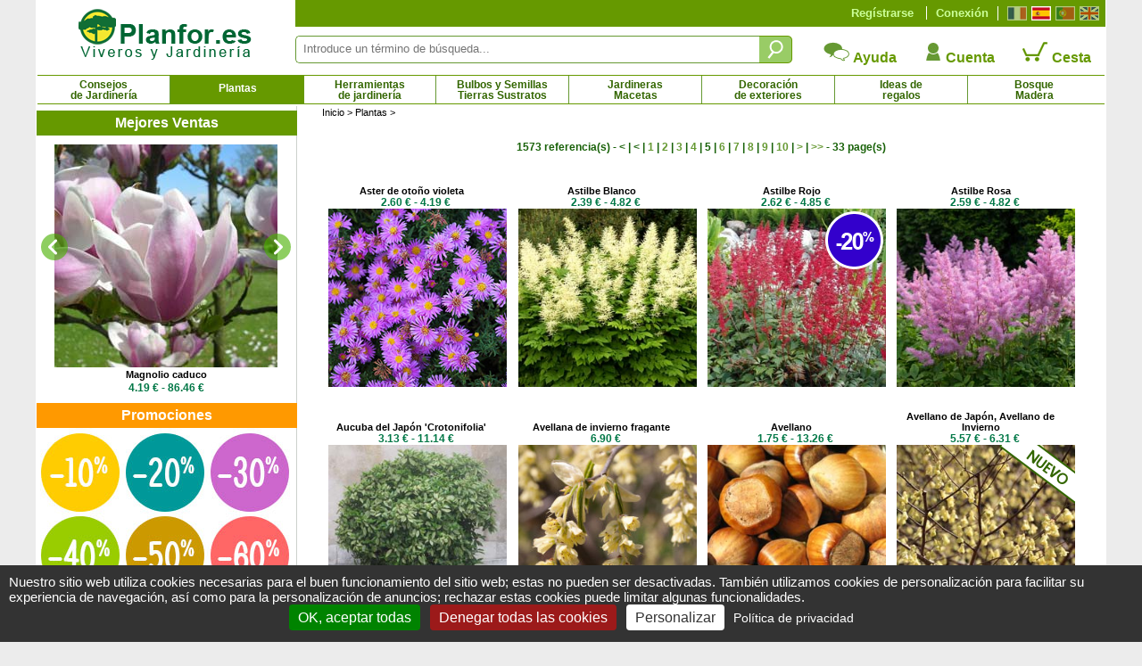

--- FILE ---
content_type: text/html; charset=iso-8859-1
request_url: https://www.planfor.es/index.php?action=formulaire_recherche&langue=ES&sel=OUI&sens=ASC&tri=esnom&G_Langue=ES&page=5
body_size: 74053
content:
<!--Donnees_Site/Produit/Ruban/promo-20-pourcent_es.png--><!--Donnees_Site/Produit/Ruban/nuevo.png--><!--Donnees_Site/Produit/Ruban/promo-10-pourcent_es.png--><!--Donnees_Site/Produit/Ruban/promo-20-pourcent_es.png--><!--Donnees_Site/Produit/Ruban/nuevo.png--><!--Donnees_Site/Produit/Ruban/promo-20-pourcent_es.png--><!--Donnees_Site/Produit/Ruban/promo-20-pourcent_es.png--><!--Donnees_Site/Produit/Ruban/promo-20-pourcent_es.png--><!--Donnees_Site/Produit/Ruban/promo-15-pourcent_es.png--><!--Donnees_Site/Produit/Ruban/nuevo.png--><!--Donnees_Site/Produit/Ruban/nuevo.png--><!--Donnees_Site/Produit/Ruban/nuevo.png--><!--Donnees_Site/Produit/Ruban/nuevo.png--><!--Donnees_Site/Produit/Ruban/promo-20-pourcent_es.png--><!--Donnees_Site/Produit/Ruban/no-invasivo.png--><!--Donnees_Site/Produit/Ruban/no-invasivo.png--><!--Donnees_Site/Produit/Ruban/no-invasivo.png--><!--Donnees_Site/Produit/Ruban/no-invasivo.png--><!--Donnees_Site/Produit/Ruban/no-invasivo.png--><!DOCTYPE html PUBLIC "-//W3C//DTD XHTML 1.0 Strict//EN" "http://www.w3.org/TR/xhtml1/DTD/xhtml1-strict.dtd">
<html xmlns="http://www.w3.org/1999/xhtml" xml:lang="es" lang="es">
<head>
<script src="Javascript/TAC/tarteaucitron.js" type="text/javascript"></script>
<script type="text/javascript">
function initialise_tac(url,lien_mention)
{
	tarteaucitron.init({
	   "privacyUrl": url+lien_mention, /* Privacy policy url */
	   "hashtag": "#tarteaucitron", /* Open the panel with this hashtag */
	   "cookieName": "tarteaucitron", /* Cookie name */
	   "orientation": "bottom", /* Banner position (top - bottom) */
	   "showAlertSmall": false, /* Show the small banner on bottom right */
	   "cookieslist": false, /* Show the cookie list */
	   "showIcon": false, /* Show cookie icon to manage cookies */
	   "iconPosition": "BottomLeft", /* BottomRight, BottomLeft, TopRight and TopLeft */
	   "iconSrc": "",
	   "adblocker": false, /* Show a Warning if an adblocker is detected */
	   "AcceptAllCta" : true, /* Show the accept all button when highPrivacy on */
	   "highPrivacy": true, /* Disable auto consent */
	   "handleBrowserDNTRequest": false, /* If Do Not Track == 1, disallow all */
	   "removeCredit": true, /* Remove credit link */
	   "moreInfoLink": true, /* Show more info link */
	   //"useExternalCss": false, /* If false, the tarteaucitron.css file will be loaded */
	   "useExternalCss": true, /* If false, the tarteaucitron.css file will be loaded */
	   //"cookieDomain": ".my-multisite-domaine.fr", /* Shared cookie for multisite */
	   "readmoreLink": lien_mention, /* Change the default readmore link */
	   "mandatory": true, /* Show a message about mandatory cookies */
	   "title": false, /* Show a message about mandatory cookies */
	   "googleConsentMode": true
	});
}
</script>
<script type="text/javascript">
initialise_tac('https://www.planfor.es/','compra-confianza,politica-proteccion-datos-personales.html')</script>
<title>Viveros y Jardinería online - Planfor - Formulaire recherche</title>
<link rel="icon" type="image/png" href="favicon.png">
<link rel="canonical" href="https://www.planfor.es/index.php?action=formulaire_recherche&langue=ES&sel=OUI&sens=ASC&tri=esnom&G_Langue=ES&page=5"><link rel="alternate" media="handheld" href="https://m.planfor.es/index.php?action=formulaire_recherche&langue=ES&sel=OUI&sens=ASC&tri=esnom&G_Langue=ES&page=5"><link rel="alternate" media="only screen and (max-width: 640px)" href="https://m.planfor.es/index.php?action=formulaire_recherche&langue=ES&sel=OUI&sens=ASC&tri=esnom&G_Langue=ES&page=5">
<meta name="description" content="Vivero y Jardinería en línea, Planfor es su socio en el jardín durante todas las estaciones: El mayor vivero en línea de dimensión europea, una jardinería con precios reducidos, especialistas del jardín a su disposición y, numerosas guías de compra y de fichas llenas de consejos, miles de plantas y de productos para el jardín.">
<meta name="keywords" content=""><META http-equiv="Content-Type" content="text/html; charset=iso-8859-1">
<META content="PLANFOR" name="author">
<META http-equiv="expires" content="never">
<META content="General" name="rating">
<META content="index,follow,all" name="robots">
<META http-equiv="Content-Language" content="es">
<meta http-equiv="X-UA-Compatible" content="IE=edge" />
<link rel="stylesheet" href="Style/style.css?date=2025_03_03_14_48" type="text/css" />
<link rel="stylesheet" href="Refonte/css/style.css?date=2025_06_18_12_21" type="text/css" />
<link rel="stylesheet" href="Refonte/css/menu01.css?date=2025_01_31_14_48" type="text/css" />
<link rel="stylesheet" href="Refonte/css/popup.css?date=2024_01_15_15_46" type="text/css" />
<link rel="stylesheet" href="Javascript/TAC/css/tarteaucitron.css" type="text/css" />
<link rel="stylesheet" href="Style/slick.css" type="text/css" />
<link rel="stylesheet" href="Style/gallery.css" type="text/css" />
<link rel="stylesheet" href="Refonte/css/plantes.css?date=2024_01_15_15_46" type="text/css" />

<script src="Javascript/trim.js" type="text/javascript"></script>
<SCRIPT src="Javascript/impression.js" type="text/javascript"></SCRIPT>
<SCRIPT src="Javascript/impconseil.js" type="text/javascript"></SCRIPT>
<SCRIPT src="Javascript/treeview.js" type="text/javascript"></SCRIPT>
<SCRIPT src="Javascript/rechfam.js" type="text/javascript"></SCRIPT>
<SCRIPT src="Javascript/triliste.js" type="text/javascript"></SCRIPT>
<SCRIPT src="Javascript/livesearch.js" type="text/javascript"></SCRIPT>
<SCRIPT src="Refonte/js/FabChangeCouleurEtImage.js" type="text/javascript"></SCRIPT>
<SCRIPT src="Refonte/js/FabLienHaies.js" type="text/javascript"></SCRIPT>
<SCRIPT src="Refonte/js/FabVisionneusePhotos.js" type="text/javascript"></SCRIPT>
<script src="Javascript/jquery-3.7.1.min.js" type="text/javascript"></script>
<script src="Refonte/js/slideshow-duration.js"></script>
<SCRIPT src="Javascript/sfHover.js" type="text/javascript"></SCRIPT>
<script src="Javascript/popup.js" type="text/javascript"></script>
<script src="Javascript/es_gallery-min.js" type="text/javascript"></script>
<script type="text/javascript" src="//widget.trustpilot.com/bootstrap/v5/tp.widget.sync.bootstrap.min.js"></script>

<script language="JavaScript" fptype="dynamicanimation">
<!--
function dynAnimation() {

}
function clickSwapImg() {}
//-->
</SCRIPT>

<script language="JavaScript">
<!--
//-->
</script>

<!-- Google Consent Mode en premier -->
<script>
window.dataLayer = window.dataLayer || [];
window.force_gcm = function force_gcm() {
            dataLayer.push(arguments)
};
window.force_gcm('consent', 'default', {
            ad_storage: 'denied',
            analytics_storage: 'granted',
            ad_user_data: 'denied',
            ad_personalization: 'denied',
            wait_for_update: 800
});
</script>
<!-- Google Consent Mode -->
<!-- Google Tag Manager -->
<script>(function(w,d,s,l,i){w[l]=w[l]||[];w[l].push({'gtm.start':
new Date().getTime(),event:'gtm.js'});var f=d.getElementsByTagName(s)[0],
j=d.createElement(s),dl=l!='dataLayer'?'&l='+l:'';j.async=true;j.src=
'https://www.googletagmanager.com/gtm.js?id='+i+dl;f.parentNode.insertBefore(j,f);
})(window,document,'script','dataLayer','GTM-WB6D3WMV');</script>
<!-- End Google Tag Manager --> 
</head>
 
<body onload="dynAnimation();FabVisionneusePhotos();"><a name="top"></a>

<div id='site' align="center">
	<div>
	<div id="zone-gauche">
		<div id="logo">
			<a href="https://www.planfor.es/">
			<img src="Refonte/img/logo-site-planfor_es.png" alt="Planfor P&eacute;pini&egrave;re Jardinerie, tout pour le jardin" border="0" /></a>
		</div>
	</div>
	<div>
		<div style="background-color:#690;height:30px;">
			<div class="right" style="margin:7px;margin-left:0px;border-left:solid 1px #fff;padding-left:5px;">
				<a class="left" href="https://www.planfor.fr/" title="Fran&ccedil;ais">
					<div id="fr" class=""></div>
				</a>
				<a class="left" href="https://www.planfor.es/" title="Espa&ntilde;ol">
					<div id="es" class="active"></div>
				</a>
				<a class="left" href="https://www.planfor.pt/" title="Portugu&ecirc;s">
					<div id="pt" class=""></div>
				</a>
				<a class="left" href="https://www.planfor.co.uk/" title="English">
					<div id="uk" class=""></div>
				</a>	
				<div class="clear"></div>
			</div>
			
			<!-- SI CLIENT NON CONNECTÉ MONTRER CE DIV-->
			<div id="client-non-connect" style="">
				<div class="right connect-deconnect">
					<a href="index.php?action=formulaire_contact&etape=1&orig=moncpte&amp;langue=ES">Conexión</a>
				</div>
				<div class="right creacompte">
					<a href="index.php?action=formulaire_contact&etape=1&orig=moncpte&amp;langue=ES">Regístrarse</a>
				</div>
			</div>
				
			<!-- SI CLIENT CONNECTÉ MONTRER CE DIV-->
			<div id="client-connect" style="display:none">
				<div class="right creacompte">
					<!-- <b>Bonjour !</b> identifiant de connexion - <a href="">Déconnection</a>-->
					   
				</div>
			</div> 
			
			<div class="clear"></div>
		</div>
		<div id="" style="margin-top:10px;">
			<form name="formulaire23" action="index.php" method="post" onsubmit="return (this)" style="margin-top:10px;">	
				<div class="left div-zone-recherche-top">				
			       	<input type='hidden' name='langue' value='ES' />
			       	<input type="hidden" name="action" value="formulaire_recherche" />	
			       	<input type="hidden" name="noprod" value="" />
			       	<input type="hidden" name="catalogue" value="" />
			       	<input type="hidden" name="famjard_famille" value="" />
			       	<input type="hidden" name="centre" value="" />
			       	<input type="hidden" name="page" value="" />
			       	<input type="hidden" name="premtheme" value="" />
			       	<input type="hidden" name="premproduit" value="" />
			       	<input type="hidden" name="totd" value="" />
			       	<input type="hidden" name="soumission" value="OUI" />
					<input onkeyup="showMoteur(this,'livesearch2','ES');" onblur="if(this.value==''){document.formulaire23.noprod.value='';}" type="text" autocomplete="off" class="FormEncadre2" placeholder="Introduce un término de búsqueda..." id="motclef" name="motclef" />
				</div>
				<div class="left">
					<INPUT type="submit" value="" id="" name="" class="btn-recherche-top" title="Buscar"/>
				</div>
				<div id="livesearch2"></div>	
			</form>
			<div class="right">
				<div class="left aide-compte-panier">
					<a href="https://www.planfor.es/compra-confianza,ayuda.html" class="size12 bold" style="text-decoration:none;">
					<img src="Refonte/img/icone-contact.png" border="0" />
					Ayuda</a>
				</div>
				<div class="left aide-compte-panier">
					<a href="index.php?action=formulaire_contact&etape=1&orig=moncpte&amp;langue=ES" class="size12 bold" style="text-decoration:none;">
					<img src="Refonte/img/icone-compte.png" border="0" />
					Cuenta</a>
				</div>
				<div class="left aide-compte-panier">
					<a href="javascript:alert('Su cesta esta vacía !');" class="size12 bold" style="text-decoration:none;" rel="nofollow">
					<img src="Refonte/img/icone-panier-vide.png" border="0" />
					Cesta</a>
				</div>
				<div class="clear"></div>
			</div>
			<div class="clear"></div> 
		</div>
	</div>
</div>
<div class="clear"></div> 
<div id="navigation">
	<div id="container">
		<ul id="nav">
			<li id="Bloc_0" rel="BlocShowHide" class=""  ><a class="magasin" title="Consejos de Jardinería" href="https://www.planfor.es/jardineria-consejos,consejos-de-jardineria.html">Consejos<br />de Jardinería</a><span id="Bloc_0_Child" class="menu0" >
	












<div style="width:1195px;background-color:#fff;border:solid 1px #690;margin:auto;padding-bottom:10px;">
	
	
	
<div style="margin:10px;margin-left:20px;text-align:justify;font-family:Arial,Helvetica,sans-serif;" class="size10 couleur00">	
	<div class="left menu-deroulant" style="width:25%;">
		<a class="bold size10" href="https://www.planfor.es/jardineria-consejos,saberlo-todo-sobre-la-poda.html">Saberlo todo sobre la poda</a><br />
			<a href="https://www.planfor.es/jardin-consejos,porque-podar.html" class="size9">Porque podar ?</a><br />
			<a href="https://www.planfor.es/jardin-consejos,reglas-basicas-de-la-poda.html" class="size9">Las reglas básicas de la poda</a><br />
			<a href="https://www.planfor.es/jardin-consejos,escoger-bien-su-material-de-poda.html" class="size9">Escoger bien su material de poda</a><br />
			<a href="https://www.planfor.es/jardin-consejos,cuando-podar.html" class="size9">Cuando podar ?</a><br />
			<br />
			<a href="https://www.planfor.es/jardin-consejos,poda-de-arbustos.html" class="size9">Poda de arbustos</a><br />
			<a href="https://www.planfor.es/jardin-consejos,poda-de-setos.html" class="size9">Poda de setos</a><br />
			<a href="https://www.planfor.es/jardin-consejos,poda-arboles-frutales.html" class="size9">Poda de arboles frutales</a><br />
			<a href="https://www.planfor.es/jardin-consejos,poda-arboles-de-sombra.html" class="size9">Poda de arboles de sombra</a><br />
			<a href="https://www.planfor.es/jardin-consejos,poda-arboles.html" class="size9">Poda de arboles</a><br />
			<a href="https://www.planfor.es/jardin-consejos,arte-topiario.html" class="size9">El arte topiario</a><br />
			<br />
			<a href="https://www.planfor.es/jardin-consejos,poda-hortensia-hydrangea.html" class="size9">Poda de hortensia macrophylla</a><br />
			<a href="https://www.planfor.es/jardin-consejos,poda-hortensia-hydrangea.html" class="size9">Poda de la hortensia con panículas</a><br />
			<a href="https://www.planfor.es/jardin-consejos,poda-de-los-lagerstoemia.html" class="size9">Poda del lagerstroemia</a><br />
			<a href="https://www.planfor.es/jardin-consejos,poda-de-rosales.html" class="size9">Poda de rosales</a><br />
			<a href="https://www.planfor.es/jardin-consejos,poda-de-la-lavanda.html" class="size9">Poda de la lavanda</a><br />
			<a href="https://www.planfor.es/jardin-consejos,poda-del-budelia.html" class="size9">Poda del buddleia</a><br />
			<br />

			<a class="bold size10" href="https://www.planfor.es/jardineria-consejos,conocer-la-legislacion-del-jardin.html">Conocer la legislación</a><br />
			<a class="bold size10" href="https://www.planfor.es/jardin-consejos,alquiler-de-maquinaria-de-jardineria.html">Alquiler máquinaria de jardinería</a>

	</div>
		
	<div class="left menu-deroulant" style="width:25%;">
		<a class="bold size10" href="https://www.planfor.es/jardineria-consejos,quitar-las-malas-hierbas-jardin.html">Combatir las malas hierbas</a><br />
			<a href="https://www.planfor.es/jardin-consejos,desherbaje-porque-desherbar.html" class="size9">¿Por qué desherbar ?</a><br />
			<a href="https://www.planfor.es/jardin-consejos,desherbaje-cuando-como-desherbar.html" class="size9">¿Cuándo y cómo desherbar ?</a><br />
			<a href="https://www.planfor.es/jardin-consejos,herbicida-quimico.html" class="size9">Herbicida químico</a><br />
			<a href="https://www.planfor.es/jardin-consejos,desherbado-mecanico.html" class="size9">Desherbado mecánico</a><br />
			<a href="https://www.planfor.es/jardin-consejos,herbicida-termico.html" class="size9">Herbicida térmico</a><br />
			<a href="https://www.planfor.es/jardin-consejos,acolchado-herbicida.html" class="size9">El acolchado herbicida</a><br />
			<a href="https://www.planfor.es/jardin-consejos,desherbar-el-cesped.html" class="size9">Desherbar el césped</a><br />
			<a href="https://www.planfor.es/jardin-consejos,malas-hierbas-anuales.html" class="size9">Las malas hierbas anuales</a><br />
			<a href="https://www.planfor.es/jardin-consejos,malas-hierbas.html" class="size9">Las malas hierbas perennes</a><br />
			<br />
		
		<a class="bold size10" href="https://www.planfor.es/jardineria-consejos,alimentar-las-plantas.html">Alimentar las plantas</a><br />
		<br />
		<a class="bold size10" href="https://www.planfor.es/jardineria-consejos,comprender-el-funcionamiento-de-las-plantas.html">El funcionamiento de las plantas</a><br />
		<a class="bold size10" href="https://www.planfor.es/jardineria-consejos,a-cada-planta-sus-necesidades.html">A cada planta sus necesidades</a><br />
		<br />
		<a class="bold size10" href="https://www.planfor.es/jardineria-consejos,determinar-las-caracteristicas-de-su-jardin.html">Las características de su jardín</a><br />
		<a class="bold size10" href="https://www.planfor.es/jardineria-consejos,escoger-las-plantas-en-funcion-de-su-jardin.html">Plantas en función de su jardín</a><br />
		<br />
		<a class="bold size10" href="https://www.planfor.es/jardineria-consejos,jardin-ecologico.html">Un jardín ecológico</a><br />
		<a class="bold size10" href="https://www.planfor.es/jardin-consejos,el-jardin-con-la-luna.html">El jardín con la Luna</a><br />
		<a class="bold size10" href="https://www.planfor.es/jardineria-consejos,como-tener-exito-con-su-huerto.html">Cómo tener éxito con su huerto ?</a>
	</div>
	
	<div class="left menu-deroulant" style="width:25%;">
		<a class="bold size10" href="https://www.planfor.es/jardineria-consejos,lograr-sus-plantaciones.html">Lograr sus plantaciones</a><br />
			<a href="https://www.planfor.es/jardin-consejos,periodos-de-plantacion.html" class="size9">Periodos de plantación</a><br />
			<a href="https://www.planfor.es/jardin-consejos,trabajar-el-suelo.html" class="size9">Trabajar el Suelo</a><br />
			<a href="https://www.planfor.es/jardin-consejos,plantacion-en-plena-tierra.html" class="size9">Plantación en plena tierra</a><br />
			<a href="https://www.planfor.es/jardin-consejos,plantacion-en-maceta-jardinera.html" class="size9">Plantación en Maceta o Jardinera</a><br />
			<a href="https://www.planfor.es/jardin-consejos,plantacion-plantas-en-cepellon-contenedor.html" class="size9">Plantación en Cepellón / Contenedor</a><br />
			<a href="https://www.planfor.es/jardin-consejos,plantacion-de-plantas-con-raices-desnudas.html" class="size9">Plantas con raíces desnudas</a><br />
			<a href="https://www.planfor.es/jardin-consejos,plantacion-de-plantas-truferas.html" class="size9">Plantación de plantas truferas</a><br />
			<a href="https://www.planfor.es/jardin-consejos,trasplante-trasplantar-una-planta.html" class="size9">Trasplante</a><br />
			<a href="https://www.planfor.es/jardin-consejos,almacenaje-de-las-plantas-antes-de-la-plantacion.html" class="size9">Almacenaje antes de la plantación</a><br />
			<a href="https://www.planfor.es/jardin-consejos,desplazar-un-arbol-o-arbusto.html" class="size9">Desplazar un árbol o arbusto</a><br />
			<a href="https://www.planfor.es/jardin-consejos,sembrar-en-una-maceta.html" class="size9">Sembrar en una maceta</a><br />
			<a href="https://www.planfor.es/jardin-consejos,hacer-crecer-las-siembras.html" class="size9">Hacer crecer las siembras</a><br />
			<br />
			<br />
			
		<a class="bold size10" href="https://www.planfor.es/jardineria-consejos,cuidar-las-plantas-prevenir.html" style="background-color:#ff0;">Prevenir</a><br />
			<a href="https://www.planfor.es/jardin-consejos,escoja-la-prevencion.html" class="size9">Escoja la prevención</a><br />
			<a href="https://www.planfor.es/jardin-consejos,proteger-las-plantas-del-frio.html" class="size9">Proteger las plantas del frío</a><br />
			<a href="https://www.planfor.es/jardin-consejos,embadurnar-los-arboles-frutales.html" class="size9">Embadurnar los árboles frutales</a><br />
			<a href="https://www.planfor.es/jardin-consejos,invernar-los-bulbos-el-verano.html" class="size9">Invernar los bulbos el verano</a><br />
			<a href="https://www.planfor.es/jardin-consejos,nieve-en-el-jardin,que-hacer.html" class="size9">Nieve en el jardín, ¿qué hacer?</a><br />
			<a href="https://www.planfor.es/jardin-consejos,que-hacer-si-hay-una-helada-fuerte.html" class="size9">¿Qué hacer si hay una helada fuerte?</a><br />
	</div>
	
	<div class="left menu-deroulant" style="width:25%;">
		<a class="bold size10" href="https://www.planfor.es/jardineria-consejos,riego-regar-plantas-jardin.html">El arte del riego</a><br />
			<a href="https://www.planfor.es/jardin-consejos,riego-porque-regar.html" class="size9">Porque regar ?</a><br />
			<a href="https://www.planfor.es/jardin-consejos,riego-regar-seto.html" class="size9">Regar un seto</a><br />
			<a href="https://www.planfor.es/jardin-consejos,regar-plantas-en-plena-tierra.html" class="size9">Regar las plantas en plena tierra</a><br />
			<a href="https://www.planfor.es/jardin-consejos,regar-plantas-de-interior-maceta.html" class="size9">Regar plantas de interior / en maceta</a><br />
			<a href="https://www.planfor.es/jardin-consejos,recuperar-el-agua-de-la-lluvia.html" class="size9">Recuperar el agua de la lluvia</a><br />
			<br />
			
			
		<a class="bold size10" href="https://www.planfor.es/jardineria-consejos,cuidar-las-plantas-diagnosticar.html">Diagnosticar</a><br />
		<a class="bold size10" href="https://www.planfor.es/jardineria-consejos,cuidar-las-plantas-curar.html">Curar</a><br />
		<a class="bold size10" href="https://www.planfor.es/jardineria-consejos,cuidar-las-plantas-carencias.html">Carencias</a><br />
		<a class="bold size10" href="https://www.planfor.es/jardineria-consejos,cuidar-las-plantas-hongos.html">Hongos</a><br />
		<a class="bold size10" href="https://www.planfor.es/jardineria-consejos,cuidar-las-plantas-enfermedades.html">Enfermedades</a><br />
		<a class="bold size10" href="https://www.planfor.es/jardineria-consejos,cuidar-las-plantas-parasitos-e-insectos.html">Parásitos e insectos</a><br />
		<a class="bold size10" href="https://www.planfor.es/jardineria-consejos,cuidar-las-plantas-destructores.html">Destructores</a><br />
		<br />
		
		<a class="bold size10" href="https://www.planfor.es/jardineria-consejos,consejos-decoracion-de-exteriores.html">Decoración de exteriores</a><br />
		<br />
		<a class="bold size10" href="https://www.planfor.es/jardin-consejos,agroforesteria-datos-cientificos-y-tecnicos.html">Agroforestería</a><br />
		<a class="bold size10" href="https://www.planfor.es/jardin-consejos,microbosque-urbano.html">Microbosque urbano</a><br />
		<a class="bold size10" href="https://www.planfor.es/silvicultura-es,silvicultura-del-abeto-de-douglas.html">Silvicultura del Douglas</a><br />
		<a class="bold size10" href="https://www.planfor.es/silvicultura-es,silvicultura-del-pino-maritimo.html">Silvicultura del Pino Marítimo</a><br />
		<br />
		
		<a class="bold size10" href="https://www.planfor.es/jardineria-consejos,el-cultivo-del-bambu.html">El cultivo del bambú</a><br />
		<a class="bold size10" href="https://www.planfor.es/jardineria-consejos,saberlo-todo-sobre-la-trufa-y-su-cultivo.html">Todo sobre la trufa y su cultivo</a><br />
		<a class="bold size10" href="https://www.planfor.es/jardineria-consejos,saberlo-todo-sobre-lo-bonsai.html">Saberlo todo sobre los bonsáis</a><br />
	</div>
	

	<div class="clear"></div>
</div>
</div>


</span>
</li>
			<li id="Bloc_1" rel="BlocShowHide" class="btn-select"  ><a class="magasin" style="padding-top:8px; height:20px" title="Plantas" href="https://www.planfor.es/jardin-plantas,plantas-de-jardin.html">Plantas</a><span id="Bloc_1_Child" class="menu1" >
	












<div style="width:1195px;background-color:#fff;border:solid 1px #690;margin:auto;padding-bottom:10px;">
	
	
	
	<div class="bold margin-L20 couleur01" style="text-align:left;margin-top:5px;">
		<a href="https://www.planfor.es/plantas-busqueda-avanzada.html" style="color:#09c">Busqueda Avanzada</a>
	</div>
	
	<div class="bold padding5 couleur01" style="text-align:center;border:dotted 1px  #ccc;margin-top:10px;margin-left:20px;margin-right:20px;background-color:#eee;">
		<a href="https://www.planfor.es/guia-comprar-plantas-catalogo-plantas.html" style="color:#c30" title="¿Necesitas ideas? Descubre nuestros catálogos">&gt; ¿Necesitas ideas? Descubre nuestros catálogos &lt;</a>
	</div>
	
<div style="margin:10px;margin-left:20px;text-align:justify;font-family:Arial,Helvetica,sans-serif;" class="size10 couleur00">	
	<div class="left menu-deroulant" style="width:25%;">
			<a class="bold size10" href="https://www.planfor.es/jardin-plantas,seto-pantalla.html">Setos</a><br />
				<a href="https://www.planfor.es/jardin-plantas,seto-bajo-seto-de-delimitacion.html" class="size9">Seto Bajo - Seto de Delimitación</a><br />
				<a href="https://www.planfor.es/jardin-plantas,seto-campestre-seto-boscoso.html" class="size9">Seto Campestre - Seto Boscoso</a><br />
				<a href="https://www.planfor.es/jardin-plantas,seto-cortavientos.html" class="size9">Seto Cortavientos</a><br />
				<a href="https://www.planfor.es/jardin-plantas,bambues-para-setos.html" class="size9">Seto de Bambúes</a><br />
				<a href="https://www.planfor.es/jardin-plantas,seto-defensivo.html" class="size9">Seto Defensivo</a><br />
				<a href="https://www.planfor.es/jardin-plantas,seto-de-frutas.html" class="size9">Seto de Futas</a><br />
				<a href="https://www.planfor.es/jardin-plantas,seto-florido-seto-de-las-cuatro-estaciones.html" class="size9">Seto Florido - Seto 4 estaciones</a><br />
				<a href="https://www.planfor.es/jardin-plantas,seto-melifero.html" class="size9">Seto Melífero</a><br />
				<a href="https://www.planfor.es/jardin-plantas,seto-pantalla.html" class="size9">Seto Pantalla</a><br />
				<a href="https://www.planfor.es/jardin-plantas,seto-para-golosos.html" class="size9">Seto para Golosos</a><br />
				<a href="https://www.planfor.es/jardin-plantas,seto-perenne.html" class="size9">Seto Perenne</a><br />
				<a href="https://www.planfor.es/jardin-plantas,borde-florestal.html" class="size9">Borde Florestal</a><br />
				<a href="https://www.planfor.es/jardin-plantas,catalogo-de-plantas-ya-crecidas-para-setos.html" class="size9">Plantas de seto XXL</a><br />
				<a href="https://www.planfor.es/viveros,kit-setos,184,1" class="size9">Kit Setos</a><br /> 
				<i><a href="https://www.planfor.es/jardineria,acolchados-para-plantar-setos,331,1">Acolchados para plantar setos</a></i><br />
				<br />

			<a class="bold size10" href="https://www.planfor.es/jardin-plantas,comprar-bambues.html">Bambúes</a><br />
				<a href="https://www.planfor.es/jardin-plantas,bambues-cespitosos-bambues-no-invasivos.html" class="size9">Bambúes cespitosos, no invasivos</a><br />
				<a href="https://www.planfor.es/jardin-plantas,bambues-para-setos.html" class="size9">Bambúes para setos</a><br />
				<a href="https://www.planfor.es/jardin-plantas,bambues-para-maceta-y-jardinera.html" class="size9">Bambúes para maceta y jardinera</a><br />
				<a href="https://www.planfor.es/jardin-plantas,bambues-de-interior.html" class="size9">Bambúes de interior</a><br />
				<a href="https://www.planfor.es/jardin-plantas,bambues-enanos-menos-de-1-metro.html" class="size9">Bambúes enanos - menos de 1 metro</a><br />
				<a href="https://www.planfor.es/jardin-plantas,bambues-pequenos-de-1-a-3-metros.html" class="size9">Bambúes pequeños - 1 a 3 metros</a><br />
				<a href="https://www.planfor.es/jardin-plantas,bambues-medianos-de-3-a-9-metros.html" class="size9">Bambúes medianos - 3 a 9 metros</a><br />
				<a href="https://www.planfor.es/jardin-plantas,bambues-gigantes-mas-de-9-metros.html" class="size9">Bambúes gigantes - 9 metros y mas</a><br />
				<a href="https://www.planfor.es/jardin-plantas,bambues-usados-para-la-descontaminacion-del-agua.html" class="size9">Bambúes para filtracion</a><br />
				<i><a onclick="javascript:change_var();" href="https://www.planfor.es/compra,barrera-anti-rizomas,B001,ES">Barrera anti-rizomas</a></i><br />
				
			
	</div>
		
	<div class="left menu-deroulant" style="width:25%;">

			<a class="bold size10" href="https://www.planfor.es/jardin-plantas,comprar-arboles-frutales.html">Frutales</a><br />
				<a href="https://www.planfor.es/jardin-plantas,comprar-arboles-frutales.html" class="size9">Árboles frutales</a><br />
				<a href="https://www.planfor.es/jardin-plantas,fresas-plantas-de-fresas.html" class="size9">Fresas</a><br />
				<a href="https://www.planfor.es/jardin-plantas,frutales-para-espacios-pequenos.html" class="size9">Frutales para espacios pequeños</a><br />
				<a href="https://www.planfor.es/viveros,frutas-exoticas-y-plantas-citricas,34,1" class="size9">Frutas exóticas y Plantas cítricas</a><br />
				<a href="https://www.planfor.es/jardin-plantas,frutales-trepadores.html" class="size9">Frutales trepadores</a><br />
				<a href="https://www.planfor.es/viveros,arboles-frutales-enanos,125,1" class="size9">Frutales enanos</a><br />
				<a href="https://www.planfor.es/viveros,frutos-silvestres-comestibles,41,1" class="size9">Frutos silvestres comestibles</a><br />
				<a href="https://www.planfor.es/viveros,nueces,134,1" class="size9">Nueces</a><br />
				<a href="https://www.planfor.es/viveros,comprar-vinas,118,1" class="size9">Viñas - Uvas</a><br />
			<br />

			
				<a class="bold size10" href="https://www.planfor.es/jardin-plantas,catalogo-de-arboles-ya-crecidos.htm">Árboles ya Crecidos</a><br />
				<a href="https://www.planfor.es/viveros,arce-acer-arbol-arbusto,7,1" class="size9">Arce</a>, 
				<a href="https://www.planfor.es/viveros,coniferas-venta-en-linea,6,1" class="size9">Coníferas</a>, 
				<a href="https://www.planfor.es/viveros,haya-fagus-arbol,8,1" class="size9">Hayas</a>, 
				<a href="https://www.planfor.es/viveros,roble-quercus-arbol,3,1" class="size9">Robles</a><br />

			<a class="bold size10" href="https://www.planfor.es/jardin-plantas,olivos-palmeras.html">Olivos y Palmeras</a><br />
			<a class="bold size10" href="https://www.planfor.es/viveros,arboles-de-sombra,136,1">Árboles de sombra</a><br />
			<a class="bold size10" href="https://www.planfor.es/viveros,arboles-interes-otono,146,1">Árboles de interés de otoño</a><br />
			<a class="bold size10" href="https://www.planfor.es/viveros,arboles-de-alineacion,148,1">Arboles de alineación</a><br />
			<a class="bold size10" href="https://www.planfor.es/viveros,arboles-flor,147,1">Arboles en flor</a><br />
			<br />
			
			<b class="size10">Arbustos floridos</b><br />
				<a href="https://www.planfor.es/viveros,arbustos-de-interes-otonal,168,1" class="size9">Arbustos de interés otoñal</a><br />
				<a href="https://www.planfor.es/viveros,arbusto-floracion-de-invierno,103,1" class="size9">Arbustos de floración de Invierno</a><br />
				<a href="https://www.planfor.es/index.php?langue=ES&action=formulaire_recherche&provenance=rech&soumission=OUI&RUSTICITE=15&CAT_ARBUSTE=OUI&FLOR_PRINTEMPS=OUI&B_VALID=Buscar&sens=ASC&tri=esnom&G_Langue=ES&page=1" class="size9">Arbustos de floración de Primavera</a><br />
				<a href="https://www.planfor.es/index.php?langue=ES&action=formulaire_recherche&provenance=rech&soumission=OUI&RUSTICITE=15&CAT_ARBUSTE=OUI&FLOR_ETE=OUI&B_VALID=Buscar&sens=ASC&tri=esnom&G_Langue=ES&page=1" class="size9">Arbustos de floración de Verano</a><br />
				<br />
				
			
			<a class="bold size10" href="https://www.planfor.es/viveros,jardines-con-piscina,1,1">Plantas junto a la piscina</a><br />
			<a class="bold size10" href="https://www.planfor.es/viveros,jardines-junto-al-mar,10,1">Plantas por jardines junto al mar</a><br />
			<a class="bold size10" href="https://www.planfor.es/viveros,jardines-en-zona-de-montana,11,1">Plantas por jardines en zona de montaña</a><br />
			<a class="bold size10" href="https://www.planfor.es/viveros,jardines-de-sombra,9,1">Plantas por jardines de sombra</a><br />
			<a class="bold size10" href="https://www.planfor.es/viveros,jardines-mediterraneos,2,1">Plantas por jardines mediterráneos</a><br />
			<a class="bold size10" href="https://www.planfor.es/viveros,plantas-litorales,135,1">Plantas litorales</a>
	</div>
		
	<div class="left menu-deroulant margin-R20" style="width:24%;">
			
			<a class="bold size10" href="https://www.planfor.es/jardin-plantas,comprar-rosales.html">Rosales</a><br />
			<div class="size9">
				<a href="https://www.planfor.es/viveros,los-rosales-del-momento,43,1">Los rosales del momento</a><br />
				<a href="https://www.planfor.es/viveros,rosales-flechazo,38,1">Rosales flechazo</a><br />
				<a href="https://www.planfor.es/viveros,rosales-baratos-y-promociones,37,1">Rosales baratos</a><br />
				<a href="https://www.planfor.es/viveros,comprar-rosales-trepadores,20,1">Rosales trepadores</a><br />
				<a href="https://www.planfor.es/viveros,comprar-rosales-arbustivos,19,1">Rosales arbustivos</a><br />
				<a href="https://www.planfor.es/viveros,comprar-rosales-cubresuelos,18,1">Rosales cubresuelos</a><br />
				<a href="https://www.planfor.es/viveros,comprar-rosales-paisajisticos,116,1">Rosales paisajísticos</a><br />
				<a href="https://www.planfor.es/viveros,comprar-rosales-de-flor-grande,17,1">Rosales de flor grande</a><br />
				<a href="https://www.planfor.es/viveros,comprar-rosales-ingleses,21,1">Rosales ingleses</a><br />
				<a href="https://www.planfor.es/viveros,comprar-rosales-antiguos,22,1">Rosales antiguos</a><br />
				<a href="https://www.planfor.es/viveros,comprar-rosales-perfumados,33,1">Rosales perfumados</a><br />
				<a href="https://www.planfor.es/viveros,rosales-dedicados-a-celebridades,32,1">Rosales y celebridades</a><br />
				<a href="https://www.planfor.es/viveros,comprar-rosales-amarillos,25,1">Rosales amarillos</a>, 
				<a href="https://www.planfor.es/viveros,comprar-rosales-blancos,27,1">Rosales blancos</a>, 
				<a href="https://www.planfor.es/viveros,comprar-rosales-morados,28,1">Rosales morados</a>, 
				<a href="https://www.planfor.es/viveros,comprar-rosales-anaranjados,26,1">Rosales naranjados</a>, 
				<a href="https://www.planfor.es/viveros,comprar-rosales-rojos,24,1">Rosales rojos</a>, 
				<a href="https://www.planfor.es/viveros,comprar-rosales-roseados,29,1">Rosales roseados</a>, 
				<a href="https://www.planfor.es/viveros,rosales-multicolores,30,1">Rosales multicolores</a><br />
			</div>
			<br />
				
			<a class="bold size10" href="https://www.planfor.es/jardin-plantas,comprar-plantas-trepadoras.html">Plantas trepadoras</a><br />
			<div class="size9">
			<i><a href="https://www.planfor.es/jardineria,soportes-para-plantas-trepadoras,32,1">Soportes para plantas trepadoras</a></i>
			</div>
			<br />
			<a class="bold size10" href="https://www.planfor.es/viveros,plantas-tierra-de-brezo,167,1">Plantas de tierra de brezo</a><br />
			<a class="bold size10" href="https://www.planfor.es/viveros,plantas-tapizantes-rastreras-cubresuelos,166,1">Plantas tapizantes / cubresuelos</a><br />
			<a class="bold size10" href="https://www.planfor.es/viveros,plantas-alternativas-cesped,140,1">Plantas alternativas al césped</a><br />
			<br />
			<a class="bold size10" href="https://www.planfor.es/viveros,plantas-organicas,128,1" style="background-color:#9c3;">Plantas orgánicas para su jardín</a><br />
			<a class="bold size10" href="https://www.planfor.es/viveros,plantas-meliferas,110,1">Plantas melíferas</a><br />
			<a class="bold size10" href="https://www.planfor.es/jardin-plantas,comprar-plantas-aromaticas.html">Plantas aromáticas</a><br />
			<a class="bold size10" href="https://www.planfor.es/viveros,plantas-condimentarias,131,1">Plantas condimentarias</a><br />
			<a class="bold size10" href="https://www.planfor.es/viveros,tuberculos-raices-comestibles,130,1">Tubérculos y Raíces comestibles</a><br />
			
	</div>
	
	<div class="left menu-deroulant" style="width:24%;">
		

		<a class="bold size10" href="https://www.planfor.es/viveros,plantas-forestales,80,1">Plantas forestales</a><br />
		<a class="bold size10" href="https://www.planfor.es/viveros,plantas-microbosque-urbano,203,1">Plantas para microbosque urbano</a><br />
		<a class="bold size10" href="https://www.planfor.es/viveros,plantas-agroforesteria,149,1">Plantas para agroforestería</a><br />
		<a class="bold size10" href="https://www.planfor.es/jardin-plantas,plantas-truferas-inra.html">Plantas truferas certificadas INRA</a><br />
		<br />
		<a class="bold size10" href="https://www.planfor.es/viveros,promociones-plantas-del-momento,39,1" style="background-color:#ff0;">Promocion plantas del momento</a><br />
		<a class="bold size10" href="https://www.planfor.es/viveros,que-plantas-de-invierno-para-el-balcon,42,1">Plantas de invierno para balcón</a><br />
		<a class="bold size10" href="https://www.planfor.es/viveros,que-plantas-de-primavera-para-el-balcon,46,1">Plantas de primavera para balcón</a><br />
		<br />
		<a class="bold size10" href="https://bonsaigalinou.com/" target="_blank">Bonsáis</a><br />
		<a class="bold size10" href="https://www.planfor.es/viveros,plantones-y-plantas-para-bonsais,86,1">Plantones y plantas para Bonsais</a><br />
		<a class="bold size10" href="https://www.planfor.es/viveros,plantas-jardin-japones,142,1">Plantas de jardin japones</a><br />
		<br />
		<a class="bold size10" href="https://www.planfor.es/viveros,plantas-de-interior,4,1">Plantas de interior</a><br />
		<a class="bold size10" href="https://www.planfor.es/viveros,plantas-para-muros-verdes-interiores,35,1">Plantas para muros verdes</a><br />
		<a class="bold size10" href="https://www.planfor.es/viveros,plantas-colgantes,129,1">Plantas colgantes</a><br />
		<a class="bold size10" href="https://www.planfor.es/viveros,plantas-terrazas-balcones,141,1">Plantas para terrazas y balcones</a><br />
		<br />
		
		
			<a class="bold size10" href="https://www.planfor.es/jardin-plantas,gramineas-ornamentales.html">Gramíneas ornamentales</a><br />
			<a class="bold size10" href="https://www.planfor.es/viveros,plantas-vivaces-plantas-perennes,40,1">Plantas vivaces, plantas perennes</a><br />
			<a class="bold size10" href="https://www.planfor.es/viveros,comprar-perennes-sombra,138,1">Perennes de sombra</a><br />
			<a class="bold size10" href="https://www.planfor.es/viveros,plantas-tierra-seca,139,1">Plantas para tierra seca</a><br />
			<br />
			<a class="bold size10" href="https://www.planfor.es/viveros,plantas-esculturales,12,1">Plantas esculturales</a><br />
			<a class="bold size10" href="https://www.planfor.es/viveros,plantas-raras,5,1">Plantas raras</a><br />
			<a class="bold size10" href="https://www.planfor.es/viveros,plantas-suculentas,144,1">Plantes suculentas</a><br />
			<a class="bold size10" href="https://www.planfor.es/viveros,plantas-acuaticas,150,1">Plantas acuáticas</a><br />
		<br />
		
		<b class="size10"><a href="https://www.planfor.es/jardineria,bulbos-para-plantar-en-otono,60,1"  style="background-color:#ff0;">Bulbos para plantar en otoño</a></b><br />
			  <div class="size9">
				<a href="https://www.planfor.es/jardineria,bulbos-de-ajo,169,1" title="Bulbos de Ajo">Bulbos de Ajo</a>, 
				<a href="https://www.planfor.es/jardineria,bulbos-de-amarilis,170,1" title="Bulbos de Amarilis">Bulbos de Amarilis</a>, 
				<a href="https://www.planfor.es/jardineria,bulbos-de-crocos,171,1" title="Bulbos de Crocos">Bulbos de Crocos</a>, 
				<a href="https://www.planfor.es/jardineria,bulbos-de-freesia,188,1" title="Bulbos de Freesia">Bulbos de Freesia</a>, 
				<a href="https://www.planfor.es/jardineria,bulbos-de-jacinto,172,1" title="Bulbos de Jacinto">Bulbos de Jacinto</a>, 
				<a href="https://www.planfor.es/jardineria,bulbos-de-narciso,173,1" title="Bulbos de Narciso">Bulbos de Narciso</a>, 
				<a onclick="javascript:change_var();" href="https://www.planfor.es/compra,muguet-lirio-del-valle,8916,ES" title="Bulbos de Muguet">Bulbos de Muguet</a>, 
				<a href="https://www.planfor.es/jardin-plantas,comprar-tulipan.html" title="Bulbos de Tulipán">Bulbos de Tulipán</a>
				
			</div>  
			
		<b class="size10"><a href="https://www.planfor.es/jardineria,bulbos-para-plantar-en-primavera,59,1" >Bulbos para plantar en primavera</a></b><br />
		
		<br />
			
	</div>
	<div class="clear"></div>
</div>
</div>


</span>
</li>
			<li id="Bloc_2" rel="BlocShowHide" class=""  ><a class="magasin" title="Herramientas de jardinería" href="https://www.planfor.es/tienda,O,herramientas-de-jardineria.html">Herramientas<br />de jardinería</a><span id="Bloc_2_Child" class="menu2" >
	












<div style="width:1195px;background-color:#fff;border:solid 1px #690;margin:auto;padding-bottom:10px;">
	
	
	
<div style="margin:10px;margin-left:20px;text-align:justify;font-family:Arial,Helvetica,sans-serif;" class="size10 couleur00">	
	<div class="left menu-deroulant" style="width:25%;">
			<b class="size10">Invernaderos</b><br />
				<a href="https://www.planfor.es/jardineria,invernaderos-para-terrazas,57,1" class="size9">Invernaderos para terrazas</a><br />
				<a href="https://www.planfor.es/jardineria,invernaderos-y-tuneles-de-cultivo,27,1" class="size9">Invernaderos y Túneles de cultivo</a><br />
				<a href="https://www.planfor.es/jardineria,invernaderos-murales-huertos-murales,338,1" class="size9">Invernaderos murales, Huertos murales</a><br />
				<br />
				
			<b class="size10">Mantenimiento del jardín</b><br />
				<a href="https://www.planfor.es/jardineria,pulverizadores,10,1" class="size9">Pulverizadores</a><br />
				<a href="https://www.planfor.es/jardineria,bolsas-para-desechos-verdes,29,1" class="size9">Bolsas para desechos verdes</a><br />
				<a href="https://www.planfor.es/jardineria,sopladores-aspiradores-trituradores-de-hojas,110,1" class="size9">Sopladores y Aspiradores de Hojas</a><br />
				
				<br />
				
			<b class="size10">Huerto y cultivos</b><br />
				<a href="https://www.planfor.es/jardineria,materiales-para-la-siembra,43,1" class="size9">Materiales para la siembra</a><br />
				<a href="https://www.planfor.es/jardineria,semillas-de-hortalizas,42,1" class="size9">Semillas de hortalizas</a><br />
				<a href="https://www.planfor.es/jardineria,semillas-de-hierbas-aromaticas,44,1" class="size9">Semillas de hierbas aromáticas</a><br />
				<a href="https://www.planfor.es/jardineria,tierras-y-sustratos,16,1" class="size9">Tierras y Sustratos</a><br />
				<a href="https://www.planfor.es/jardineria,acolchados-de-plastico,160,1" class="size9">Acolchados de suelo</a><br />
				<a href="https://www.planfor.es/jardineria,tutores-y-sistemas-de-entutorado,70,1" class="size9">Tutores y sistemas de entutorado</a><br />		
				<a href="https://www.planfor.es/jardineria,motoazadas-y-motocultores,7,1" class="size9">Motoazadas y Motocultores</a><br />
				<a href="https://www.planfor.es/jardineria,cosecha-de-frutos,182,1" class="size9">Cosecha de frutos</a><br />
				<a href="https://www.planfor.es/jardineria,proteccion-de-los-cultivos-de-frutas-y-verduras,181,1" class="size9">Protección cultivos de frutas y verduras</a><br />
				<a href="https://www.planfor.es/jardineria,huertos-urbanos-huertos-de-ocio,40,1" class="size9">Huertos urbanos, Huertos de ocio</a><br />

	</div>
		
	<div class="left menu-deroulant" style="width:25%;">
			<a href="https://www.planfor.es/jardineria,cortacespedes,148,1" class="size10 bold">Cortacéspedes</a><br />
				
				<br />
				
			<a class="bold size10" href="https://www.planfor.es/jardineria,cortabordes-desbrozadoras,65,1">Cortabordes, Desbrozadoras</a><br />
			<br />
			
			<a class="bold size10" href="https://www.planfor.es/jardineria,tijeras-cortacesped,66,1">Tijeras cortacésped</a><br />
			<br />
			
			<b class="size10">Poda</b><br />
				<a href="https://www.planfor.es/jardineria,tijeras,64,1" class="size9">Tijeras</a><br />
				<a href="https://www.planfor.es/jardineria,tijeras-cortasetos,67,1" class="size9">Tijeras cortasetos</a><br />
				<a href="https://www.planfor.es/jardineria,cortasetos,4,1" class="size9">Cortasetos</a><br />
				<br />
				
			<b class="size10">Poda y Sierra de árboles</b><br />
				<a href="https://www.planfor.es/jardineria,cortarramas,63,1" class="size9">Cortarramas</a><br />
				<a href="https://www.planfor.es/jardineria,sierras-de-podar,68,1" class="size9">Sierras de podar</a><br />
				<a href="https://www.planfor.es/jardineria,motosierras-y-electrosierras,139,1" class="size9">Motosierras y Electrosierras</a><br />
				<a href="https://www.planfor.es/jardineria,hachas-cuchillos,167,1" class="size9">Hachas, Cuchillos</a><br />
				<br />
				
			<a class="bold size10" href="https://www.planfor.es/jardineria,ropa-y-proteccion-del-jardinero,274,1">Ropa y Protección del jardínero</a><br />
				<a href="https://www.planfor.es/jardineria,guantes-de-jardin,49,1" class="size9">Guantes de Jardín</a><br />
				<a href="https://www.planfor.es/jardineria,zapatos-de-Jardin,3,1" class="size9">Zapatos de Jardín</a><br />
				<a href="https://www.planfor.es/jardineria,epi-equipos-de-proteccion-individual,69,1" class="size9">EPI - Equipos de Protección Individual</a><br />

	</div>
	
	<div class="left menu-deroulant" style="width:23%;padding-right:20px;">
			<a class="bold size10" href="https://www.planfor.es/jardineria,productos-en-oferta,313,1" style="background-color:#0f3;">Promociones</a><br />
			<br />
			
			<a class="bold size10" href="https://www.planfor.es/jardineria,riego-jardin,1,1" >Riego de Jardín</a><br />
			<a href="https://www.planfor.es/jardineria,mangueras-de-riego,156,1" class="size9">Mangueras, mangueras micro-porosa</a><br />
			<a href="https://www.planfor.es/jardineria,pistolas-de-riego-lanzas-de-riego,153,1" class="size9">Pistolas, lanzas, fusils de riego</a><br />
			<a href="https://www.planfor.es/jardineria,aspersores-para-jardin,152,1" class="size9">Aspersores para Jardin</a><br />
			<a href="https://www.planfor.es/jardineria,conectores-de-riego,157,1" class="size9">Conectores de Riego</a><br />		
			<a href="https://www.planfor.es/jardineria,soportes-de-mangueras-portamangueras,151,1" class="size9">Soportes de Mangueras</a><br />	
			<a href="https://www.planfor.es/jardineria,programadores-de-riego,154,1" class="size9">Programadores de riego</a><br />
			<a href="https://www.planfor.es/jardineria,depositos-de-agua-de-lluvia,155,1" class="size9">Depósitos de Agua de lluvia</a><br />
			<br />
			<a class="bold size10" href="https://www.planfor.es/jardineria,riego-casa,45,1">Riego de Casa</a><br />
			<br />
			
			<a class="bold size10" href="https://www.planfor.es/jardineria,herramientas-basicas-para-el-jardin,5,1">Herramientas para el jardín</a><br />
					<a href="https://www.planfor.es/jardineria,herramientas-basicas-para-el-jardin,5,1" class="size9">palas</a>, 
					<a href="https://www.planfor.es/jardineria,herramientas-basicas-para-el-jardin,5,1" class="size9">horca</a>, 
					<a href="https://www.planfor.es/jardineria,herramientas-basicas-para-el-jardin,5,1" class="size9">escobas</a>, 
					<a href="https://www.planfor.es/jardineria,herramientas-basicas-para-el-jardin,5,1" class="size9">escurridores</a>, 
					<a href="https://www.planfor.es/jardineria,herramientas-basicas-para-el-jardin,5,1" class="size9">extractor de malas hierbas</a>, 
					<a href="https://www.planfor.es/jardineria,herramientas-basicas-para-el-jardin,5,1" class="size9">rastrillos</a>, 
					<a href="https://www.planfor.es/jardineria,herramientas-basicas-para-el-jardin,5,1" class="size9">taladro</a>, 
					<a href="https://www.planfor.es/jardineria,herramientas-basicas-para-el-jardin,5,1" class="size9">plantadores</a>, 
					<a href="https://www.planfor.es/jardineria,herramientas-basicas-para-el-jardin,5,1" class="size9">sembradora</a><br />
				<br />

				
			<a class="bold size10" href="https://www.planfor.es/jardineria,herramientas-plantar,366,1">Herramientas para plantar</a><br /><br />
		<a class="bold size10" href="https://www.planfor.es/jardin-consejos,alquiler-de-maquinaria-de-jardineria.html">Alquiler máquinaria de jardinería</a>

	</div>
	
	<div class="left menu-deroulant" style="width:25%;">
		<a class="bold size10" href="https://www.planfor.es/jardineria,acolchados-naturales,159,1">Acolchados Naturales</a><br />
		<a class="bold size10" href="https://www.planfor.es/jardineria,acolchados-de-plastico,160,1">Acolchados de Plástico</a><br />
		<br />
			
		<a class="bold size10" href="https://www.planfor.es/jardineria,tutores-y-sistemas-de-entutorado,70,1">Tutores y sistemas de entutorado</a><br />
		<br />
		
		<b class="size10">Bosque - Silvicultura</b><br />
			<a href="https://www.planfor.es/jardineria,protectores-de-arbustos-y-arboles,9,1" class="size9">Protectores de arbustos y árboles</a><br />
			<a href="https://www.planfor.es/jardineria,tutores-y-estacas,39,1" class="size9">Tutores y Estacas</a><br />
			<a href="https://www.planfor.es/jardineria,marcadores-de-bosques,26,1" class="size9">Marcadores de Bosques</a><br />
			<a href="https://www.planfor.es/compra,cana-de-plantacion-tubo-de-plantacion-o-75-mm,PA20,ES" class="size9">Caña de plantación</a><br />
			<br />
		
		<a class="bold size10" href="https://www.planfor.es/jardineria,especial-ninos,47,1">Especial niños</a><br />
		<br />
		
		<a class="bold size10" href="https://www.planfor.es/jardineria,pajaros-y-auxiliares-del-jardin,266,1">Pájaros y Auxiliares del Jardín</a><br />
			<a href="https://www.planfor.es/jardineria,cajas-de-insectos,260,1" class="size9">Cajas de Insectos</a><br />
			<a href="https://www.planfor.es/jardineria,nidos-para-pajaros,265,1" class="size9">Nidos para Pájaros</a><br />
			<a href="https://www.planfor.es/jardineria,comederos-para-pajaros,264,1" class="size9">Comederos para Pájaros</a><br />
			<a href="https://www.planfor.es/jardineria,alimentos-para-pajaros,263,1" class="size9">Alimentos para Pajaros</a><br />
			<a href="https://www.planfor.es/jardineria,refugios-para-auxiliares-del-jardin,262,1" class="size9">Refugios para Auxiliares del Jardín</a><br />
		
		<br />
		<a class="bold size10" href="https://www.planfor.es/jardineria,hibernacion-de-las-plantas,23,1" >Hibernación de las plantas</a><br />	
		
	</div>
	
	<div class="clear"></div>
</div>
</div>


</span>
</li>
			<li id="Bloc_3" rel="BlocShowHide" class=""  ><a class="magasin" title="Bulbos y Semillas Tierras Sustratos" href="https://www.planfor.es/tienda,S,tierras-sustratos-semillas.html">Bulbos y Semillas<br />Tierras Sustratos</a><span id="Bloc_3_Child" class="menu3" >
	












<div style="width:1195px;background-color:#fff;border:solid 1px #690;margin:auto;padding-bottom:10px;">
	
	
	
<div style="margin:10px;margin-left:20px;text-align:justify;font-family:Arial,Helvetica,sans-serif;" class="size10 couleur00">	
	<div class="left menu-deroulant" style="width:25%;">
			<b class="size10">Invernaderos y Túneles</b><br />
			<a href="https://www.planfor.es/jardineria,invernaderos-y-tuneles-de-cultivo,27,1" class="size9">Invernaderos y Túneles de cultivo</a><br />
			<a href="https://www.planfor.es/jardineria,invernaderos-murales-huertos-murales,338,1" class="size9">Invernaderos murales, Huertos murales</a><br />
			<br />
			
		<b class="size10">Huerto y cultivos</b><br />
			<a href="https://www.planfor.es/jardineria,huertos-urbanos-huertos-de-ocio,40,1" class="size9">Huertos urbanos, Huertos de ocio</a><br />
			<a href="https://www.planfor.es/jardineria,motoazadas-y-motocultores,7,1" class="size9">Motoazadas y Motocultores</a><br />
			<a href="https://www.planfor.es/jardineria,materiales-para-la-siembra,43,1" class="size9">Materiales para la siembra</a><br />
			<a href="https://www.planfor.es/jardineria,tutores-y-sistemas-de-entutorado,70,1" class="size9">Tutores y sistemas de entutorado</a><br />	
			<a href="https://www.planfor.es/jardineria,acolchados-corteza-de-pino,8,1" class="size9">Acolchados de suelo</a><br />
			<br />
			
		<a class="bold size10" href="https://www.planfor.es/jardineria,mezclas-de-flores,36,1">Mezclas de flores</a><br />
			<a onclick="javascript:change_var();" href="https://www.planfor.es/compra,flores-para-atraer-las-mariposas,S526,ES" class="size9">Atraer las mariposas</a><br />
			<a onclick="javascript:change_var();" href="https://www.planfor.es/compra,flores-para-atraer-las-mariquitas,S525,ES" class="size9">Atraer las mariquitas</a><br />
			<a onclick="javascript:change_var();" href="https://www.planfor.es/compra,flores-para-atraer-y-alimentar-los-pajaros,S531,ES" class="size9">Atraer y alimentar a los pájaros</a><br />
			<a onclick="javascript:change_var();" href="https://www.planfor.es/compra,flores-para-fertilizar-el-suelo,S533,ES" class="size9">Fertilizar el suelo</a><br />
			
			<a onclick="javascript:change_var();" href="https://www.planfor.es/compra,flower-magic-rosa-y-blanco-fertiligene,S566,ES" class="size9">Flower Magic rosa y blanco</a><br />
			<a onclick="javascript:change_var();" href="https://www.planfor.es/compra,flores-para-limitar-las-malas-hierbas,S527,ES" class="size9">Limitar las malas hierbas</a><br />	
			<a onclick="javascript:change_var();" href="https://www.planfor.es/compra,flores-para-limitar-los-pulgones-del-huerto,S561,ES" class="size9">limitar los pulgones del huerto</a><br />
			<a onclick="javascript:change_var();" href="https://www.planfor.es/compra,flores-para-limitar-los-pulgones-de-los-rosales,S528,ES" class="size9">Limitar los pulgones de los rosales</a><br />
			<a onclick="javascript:change_var();" href="https://www.planfor.es/compra,flores-para-los-taludes-y-pies-de-arboles,S532,ES" class="size9">Taludes y pies de arboles</a><br />	
	</div>
		
	<div class="left menu-deroulant" style="width:48%;padding-right:20px;">
			<a class="bold size10" href="https://www.planfor.es/jardineria,productos-aptos-para-agricultura-ecologica,176,1">Productos aptos para agricultura ecológica</a><br />
		<br />
		
		<a class="bold size10" href="https://www.planfor.es/jardineria,semillas-de-hortalizas,42,1">Semillas de hortalizas</a> - 
		<a class="bold size10" href="https://www.planfor.es/jardin-consejos,calendario-de-siembra-de-hortalizas.html">Calendario de siembra</a><br />
			<div class="size9">
				<a href="https://www.planfor.es/jardineria,semillas-de-achicoria-endivia,84,1">Achicoria Endivia</a>, 
				<a href="https://www.planfor.es/jardineria,semillas-de-judia-y-alubia,87,1">Alubia</a>, 
				<a href="https://www.planfor.es/jardineria,semillas-de-apio-nabo,76,1">Apio-nabo</a>, 
				<a href="https://www.planfor.es/jardineria,semillas-de-berenjena,73,1">Berenjena</a>, 
				<a href="https://www.planfor.es/jardineria,semillas-de-calabacin,83,1">Calabacín</a>, 
				<a href="https://www.planfor.es/jardineria,semillas-de-calabaza,82,1">Calabaza</a>, 
				<a href="https://www.planfor.es/jardineria,semillas-de-canonigos,89,1">Canónigos</a>, 
				<a href="https://www.planfor.es/jardineria,semillas-de-cebolla,93,1">Cebolla</a>, 
				<a href="https://www.planfor.es/jardineria,semillas-de-chirivia,94,1">Chirivía</a>, 
				<a href="https://www.planfor.es/jardineria,semillas-de-coliflor,79,1">Coliflor</a>, 
				<a href="https://www.planfor.es/jardineria,semillas-de-col-repollo-y-col-de-saboya,78,1">Col de Saboya</a>, 
				<a href="https://www.planfor.es/jardineria,semillas-de-col-repollo-y-col-de-saboya,78,1">Col Repollo</a>, 
				<a href="https://www.planfor.es/jardineria,semillas-de-escarola,77,1">Escarola</a>, 
				<a href="https://www.planfor.es/jardineria,semillas-de-espinaca,85,1">Espinaca</a>, 
				<a href="https://www.planfor.es/jardineria,semillas-de-guisante,98,1">Guisante</a>, 
				<a href="https://www.planfor.es/jardineria,semillas-de-haba,86,1">Haba</a>, 
				<a href="https://www.planfor.es/jardineria,semillas-de-judia-y-alubia,87,1">Judía</a>, 
				<a href="https://www.planfor.es/jardineria,semillas-de-lechuga,88,1">Lechuga</a>, 
				<a href="https://www.planfor.es/jardineria,semillas-de-maiz-dulce,90,1">Maíz dulce</a>, 
				<a href="https://www.planfor.es/jardineria,semillas-de-melon,91,1">Melón</a>, 
				<a href="https://www.planfor.es/jardineria,semillas-de-nabo,92,1">Nabo</a>, 
				
				<a href="https://www.planfor.es/jardineria,semillas-de-pepinillo,81,1">Pepinillo</a>, 
				<a href="https://www.planfor.es/jardineria,semillas-de-pepino,80,1">Pepino</a>, 
				<a href="https://www.planfor.es/jardineria,semillas-de-pimiento,96,1">Pimiento</a>, 
				<a href="https://www.planfor.es/jardineria,semillas-de-pimiento-dulce,99,1">Pimiento dulce</a>, 
				<a href="https://www.planfor.es/jardineria,semillas-de-puerro,97,1">Puerro</a>, 
				<a href="https://www.planfor.es/jardineria,semillas-de-rabano-y-rabanito,100,1">Rabanito</a>, 
				<a href="https://www.planfor.es/jardineria,semillas-de-rabano-y-rabanito,100,1">Rábano</a>, 
				<a href="https://www.planfor.es/jardineria,semillas-de-remolacha,74,1">Remolacha</a>, 
				<a href="https://www.planfor.es/jardineria,semillas-de-sandia,95,1">Sandía</a>, 
				<a href="https://www.planfor.es/jardineria,semillas-de-tomate,101,1">Tomate</a>, 
				<a href="https://www.planfor.es/jardineria,semillas-de-zanahoria,75,1">Zanahoria</a>
			</div><br />
		
		<a class="bold size10" href="https://www.planfor.es/jardineria,semillas-de-hierbas-aromaticas,44,1">Semillas de hierbas aromáticas</a> - 
			<a class="bold size10" href="https://www.planfor.es/jardin-consejos,calendario-de-siembra-de-hierbas-aromaticas.html">Calendario de siembra</a> - 
			<a class="bold size10" href="https://www.planfor.es/jardineria,macetas-especiales-hierbas-aromaticas,111,1">Macetas</a><br />
			<div class="size9">
				<a onclick="javascript:change_var();" href="https://www.planfor.es/compra,ajedrea,G036,ES">Ajedrea</a>, 
				<a onclick="javascript:change_var();" href="https://www.planfor.es/compra,albahaca,G031,ES">Albahaca</a>, 
				<a onclick="javascript:change_var();" href="https://www.planfor.es/compra,cebolleta,G033,ES">Cebolleta</a>, 
				<a onclick="javascript:change_var();" href="https://www.planfor.es/compra,cilantro,G034,ES">Cilantro</a>, 
				<a onclick="javascript:change_var();" href="https://www.planfor.es/compra,eneldo,G030,ES">Eneldo</a>, 
				<a onclick="javascript:change_var();" href="https://www.planfor.es/compra,manzanilla-romana,G040,ES">Manzanilla Romana</a>, 
				<a onclick="javascript:change_var();" href="https://www.planfor.es/compra,perejil,G035,ES">Perejil</a>, 
				<a onclick="javascript:change_var();" href="https://www.planfor.es/compra,perifolio,G032,ES">Perifolio</a>, 
				<a onclick="javascript:change_var();" href="https://www.planfor.es/compra,salvia,G037,ES">Salvia</a>
			</div>
			<br />
			
			<a class="bold size10" href="https://www.planfor.es/jardineria,bulbos-para-plantar-en-primavera,59,1" >Bulbos para plantar en primavera</a><br />
			
			<br />
			
			
			<a class="bold size10" href="https://www.planfor.es/jardineria,bulbos-para-plantar-en-otono,60,1" style="background-color:#ff0;">Bulbos para plantar en otoño</a><br />
			 <div class="size9">
				<a href="https://www.planfor.es/jardineria,bulbos-de-ajo,169,1" title="Bulbos de Ajo">Bulbos de Ajo</a>, 
				<a href="https://www.planfor.es/jardineria,bulbos-de-amarilis,170,1" title="Bulbos de Amarilis">Bulbos de Amarilis</a>, 
				<a href="https://www.planfor.es/jardineria,bulbos-de-crocos,171,1" title="Bulbos de Crocos">Bulbos de Crocos</a>, 
				<a href="https://www.planfor.es/jardineria,bulbos-de-freesia,188,1" title="Bulbos de Freesia">Bulbos de Freesia</a>, 
				<a href="https://www.planfor.es/jardineria,bulbos-de-iris,372,1" title="Bulbos de Iris">Bulbos de Iris</a>, 
				<a href="https://www.planfor.es/jardineria,bulbos-de-jacinto,172,1" title="Bulbos de Jacinto">Bulbos de Jacinto</a>, 
				<a href="https://www.planfor.es/jardineria,bulbos-de-narciso,173,1" title="Bulbos de Narciso">Bulbos de Narciso</a>, 
				<a onclick="javascript:change_var();" href="https://www.planfor.es/compra,muguet-lirio-del-valle,8916,ES" title="Bulbos de Muguet">Bulbos de Muguet</a>, 
				<a href="https://www.planfor.es/jardin-plantas,comprar-tulipan.html" title="Bulbos de Tulipán">Bulbos de Tulipán</a>
				 
			</div> 
			<br />
		

		
				<a class="bold size10" href="https://www.planfor.es/jardineria,pajaros-y-auxiliares-del-jardin,266,1">Pájaros y Auxiliares del Jardín</a>, 
					<a href="https://www.planfor.es/jardineria,cajas-de-insectos,260,1" class="size9">Cajas de Insectos</a>, 
					<a href="https://www.planfor.es/jardineria,nidos-para-pajaros,265,1" class="size9">Nidos para Pájaros</a>, 
					<a href="https://www.planfor.es/jardineria,comederos-para-pajaros,264,1" class="size9">Comederos para Pájaros</a>, 
					<a href="https://www.planfor.es/jardineria,alimentos-para-pajaros,263,1" class="size9">Alimentos para Pajaros</a>, 
					<a href="https://www.planfor.es/jardineria,refugios-para-auxiliares-del-jardin,262,1" class="size9">Refugios para Auxiliares del Jardín</a>
		
		
		<div class="clear"></div>
	</div>

	
	<div class="left menu-deroulant" style="width:25%;">
		<a class="bold size10" href="https://www.planfor.es/jardineria,productos-en-oferta,313,1" style="background-color:#0f3;">Promociones</a><br />
			<br />
			
			<a class="bold size10" href="https://www.planfor.es/jardineria,tierras-y-sustratos,16,1">Tierras y Sustratos</a><br />
			<div class="size9">
				<a onclick="javascript:change_var();" href="https://www.planfor.es/compra,sustrato-de-huerto,T007,ES">Sustrato de Huerto</a>, 
				<a onclick="javascript:change_var();" href="https://www.planfor.es/compra,sustrato-horticola-ecologico,T001,ES">Sustrato hortícola Ecológico</a>, 
				<a onclick="javascript:change_var();" href="https://www.planfor.es/compra,sustrato-de-transplantacion,T004,ES">Sustrato de Transplantacion</a>, 
				<a onclick="javascript:change_var();" href="https://www.planfor.es/compra,sustrato-para-geranios,T002,ES">Sustrato para Geranios</a>, 
				<a onclick="javascript:change_var();" href="https://www.planfor.es/compra,tierra-acida,T003,ES">Tierra ácida</a>, 
				<a onclick="javascript:change_var();" href="https://www.planfor.es/compra,tierra-bonsai,T006,ES">Tierra Bonsaï</a>, 
				<a onclick="javascript:change_var();" href="https://www.planfor.es/compra,arcilla-expandida,S521,ES">Arcilla expandida</a>
			</div>
			<br />
		
		<a class="bold size10" href="https://www.planfor.es/jardineria,abonos-y-fertilizantes,35,1">Abonos y Fertilizantes</a><br />
			
			<br />
			
		<a class="bold size10" href="https://www.planfor.es/jardineria,herbicidas,37,1">Herbicidas</a><br />
			<a href="https://www.planfor.es/jardineria,pulverizadores,10,1" class="size9">Pulverizadores</a><br />
			<br />
			
		<a class="bold size10" href="https://www.planfor.es/jardineria,ahuyentadores,38,1">Ahuyentadores</a><br />
		<div class="size9">
			<a onclick="javascript:change_var();" href="https://www.planfor.es/compra,palomas-barrera,S559,ES">Palomas - Barrera</a>, 
			<a href="https://www.planfor.es/jardineria,ahuyentadores,38,1">Topos</a>, 
			<a href="https://www.planfor.es/jardineria,ahuyentadores,38,1">Mosquitos</a>, 
			<a href="https://www.planfor.es/jardineria,ahuyentadores,38,1">Orugas procesionarias</a>
		</div>
		<br />
		
		<a class="bold size10" href="https://www.planfor.es/jardineria,semillas-de-cesped,109,1">Semillas de Césped</a><br />
			<div class="size9">
				<a onclick="javascript:change_var();" href="https://www.planfor.es/compra,cesped-litoral,G107,ES">Césped Litoral</a>, 
				<a onclick="javascript:change_var();" href="https://www.planfor.es/compra,cesped-para-campos-deportivos,G112,ES">Césped para Campos Deportivos</a>, 
				<a onclick="javascript:change_var();" href="https://www.planfor.es/compra,cesped-para-resiembra,G110,ES">Césped para Resiembra</a>, 
				<a onclick="javascript:change_var();" href="https://www.planfor.es/compra,cesped-para-sombra,G108,ES">Césped Sombra</a>, 
				<a onclick="javascript:change_var();" href="https://www.planfor.es/compra,cesped-prestigio,G109,ES">Césped Prestigio</a>, 
				<a onclick="javascript:change_var();" href="https://www.planfor.es/compra,cesped-rustico,G111,ES">Césped Rústico</a>, 
				<a onclick="javascript:change_var();" href="https://www.planfor.es/compra,cesped-terrenos-secos,G113,ES">Césped Terrenos Secos</a>,
			</div>
	</div>
	<div class="clear"></div>
</div>
</div>


</span>
</li>
			<li id="Bloc_4" rel="BlocShowHide" class=""  ><a class="magasin" title="Jardineras Macetas" href="https://www.planfor.es/tienda,D,jardineras-macetas-maceteros.html">Jardineras<br />Macetas</a><span id="Bloc_4_Child" class="menu4" >
	












<div style="width:1195px;background-color:#fff;border:solid 1px #690;margin:auto;padding-bottom:10px;">
	
	
	
<div style="margin:10px;margin-left:20px;text-align:justify;font-family:Arial,Helvetica,sans-serif;" class="size10 couleur00">	
	<div class="left menu-deroulant" style="width:25%;">
		
		<a class="bold size10" href="https://www.planfor.es/jardineria,pure-elho,137,1">Gama Pure - Elho</a><br />
			
		
			
			
			
			
			<a href="https://www.planfor.es/jardineria,pure-round-elho,118,1" class="size9">Pure Round</a><br />
			
			
			
			
			
		
			
			
			
			
			
			<a href="https://www.planfor.es/jardineria,pure-straight-round-elho,134,1" class="size9">Pure Straight Round</a><br />
			
			<br />
		<a class="bold size10" href="https://www.planfor.es/jardineria,gama-allure-elho,310,1">Gama Allure - Elho</a><br />
			
			
			<a href="https://www.planfor.es/jardineria,allure-ribbon-elho,309,1" class="size9">Allure Ribbon</a><br />
			<br />
		<a class="bold size10" href="https://www.planfor.es/jardineria,gama-loft-elho,272,1">Gama Loft - Elho</a><br />
			<a href="https://www.planfor.es/jardineria,loft-urban-round-elho,239,1" class="size9">Loft Urban Round</a><br />
			<a href="https://www.planfor.es/jardineria,loft-urban-round-high-elho,240,1" class="size9">Loft Urban Round High</a><br />
			<a href="https://www.planfor.es/jardineria,loft-urban-square-elho,241,1" class="size9">Loft Urban Square</a><br />
			<a href="https://www.planfor.es/jardineria,loft-urban-bowl-elho,270,1" class="size9">Loft Urban Bowl</a><br />
			<a href="https://www.planfor.es/jardineria,loft-urban-terrace-elho,271,1" class="size9">Loft Urban Terrace</a><br />
		
			<br />
			
		<b class="size10" style="background-color:#ff0;">Para el interior</b><br />
			<a href="https://www.planfor.es/jardineria,cubremacetas-maceteros,114,1">Cubremacetas y Maceteros</a><br />
			<a href="https://www.planfor.es/jardineria,jardineras-hidroponicas,305,1" class="size9">Jardineras Hidropónicas</a><br />
			<a href="https://www.planfor.es/jardineria,macetas-con-reserva-agua,112,1" class="size9">Macetas con reserva de agua</a><br />
			<a href="https://www.planfor.es/jardineria,macetas-especiales-hierbas-aromaticas,111,1" class="size9">Macetas para hierbas aromáticas</a><br />
			<a href="https://www.planfor.es/jardineria,muros-vegetales-paredes-vegetales,178,1" class="size9">Muros vegetales, Paredes vegetales</a><br />
	</div>
		
	<div class="left menu-deroulant" style="width:25%;">
		
		
		<a href="https://www.planfor.es/jardineria,macetas-lechuza,279,1" class="bold size10">Macetas Lechuza</a><br />
			<a href="https://www.planfor.es/jardineria,macetas-de-resina-trenzada-lechuza,243,1" class="size9">Macetas de Resina Trenzada</a><br />
			<a href="https://www.planfor.es/jardineria,jardineras-macetas-para-barandillas-lechuza,281,1" class="size9">Jardineras y Macetas para barandillas</a><br />
			<a href="https://www.planfor.es/jardineria,macetas-para-plantas-de-interior,282,1" class="size9">Macetas para plantas de interior</a><br />
			<a href="https://www.planfor.es/jardineria,macetas-de-mesa,315,1" class="size9">Macetas de Mesa</a><br />
			<a href="https://www.planfor.es/jardineria,gama-color-lechuza,280,1" class="size9">Gama Color</a><br />
			<br />

		
		<a href="https://www.planfor.es/jardineria,jardineras-y-macetas-en-geo-textil,56,1" class="bold size10">Jardineras y macetas en geo-textil</a><br />
			<a href="https://www.planfor.es/jardineria,huertos-cuadrados-en-geotextile,298,1" class="size9">Huertos Cuadrados en Geotextile</a><br />
			<a href="https://www.planfor.es/jardineria,macetas-en-geotexti-de-colores,300,1" class="size9">Macetas en Geotextil de Colores</a><br />
			<a href="https://www.planfor.es/jardineria,macetas-en-geotextil-para-colgar,299,1" class="size9">Macetas en Geotextil para Colgar</a><br />
			<a href="https://www.planfor.es/jardineria,macetas-en-geotextil-redondos,301,1" class="size9">Macetas en Geotextil Redondos</a><br />
		<br />
		<a href="https://www.planfor.es/jardineria,jardineras-y-macetas-de-espuma,229,1" class="bold size10">Jardineras y macetas de espuma</a><br />
			<a href="https://www.planfor.es/jardineria,macetas-en-goma-espuma-copas,302,1" class="size9">Macetas de Espuma Copas</a><br />
			<a href="https://www.planfor.es/jardineria,macetas-en-goma-espuma-rectangulares,303,1" class="size9">Macetas de Espuma Rectangulares</a><br />
			<a href="https://www.planfor.es/jardineria,macetas-en-goma-espuma-redondas,304,1" class="size9">Macetas de Espuma Redondas</a><br />
	</div>
	
	<div class="left menu-deroulant" style="width:25%;">
		<a onclick="javascript:change_var();" class="bold size10" href="https://www.planfor.es/jardineria,seleccion-planfor-macetas-y-jardineras,220,1">Selección Planfor</a><br />
			<a href="https://www.planfor.es/jardineria,jardinera-argo,306,1" class="size9">Argo</a><br />
			<a href="https://www.planfor.es/jardineria,jardineras-origamie,227,1" class="size9">Auriga</a><br />
			<a href="https://www.planfor.es/jardineria,jardinera-balena,206,1" class="size9">Balena</a><br />
			<a href="https://www.planfor.es/jardineria,jardineras-cuarto-de-circulo,222,1" class="size9">Cuarto de Circulo</a>, <a href="https://www.planfor.es/jardineria,jardineras-semicirculo,221,1" class="size9">Semicírculo</a><br />
			<a href="https://www.planfor.es/jardineria,jardinera-dorado,202,1" class="size9">Dorado</a><br />
			<a href="https://www.planfor.es/jardineria,jardinera-jumbo,200,1" class="size9">Jumbo</a><br />
			<a href="https://www.planfor.es/jardineria,jardinera-lince,201,1" class="size9">Lince</a><br />
			<a href="https://www.planfor.es/jardineria,jardinera-rock,203,1" class="size9">Rock</a><br />
			<a href="https://www.planfor.es/jardineria,jardinera-scudo,205,1" class="size9">Scudo</a><br />
			<a href="https://www.planfor.es/jardineria,jardinera-triangolo,204,1" class="size9">Triangolo</a><br />
			<br />
			
		<a href="https://www.planfor.es/jardineria,macetas-bicolores-grosfillex,251,1" class="bold size10">Macetas Bicolores - Grosfillex</a><br />
		<br />
			
		<a href="https://www.planfor.es/jardineria,macetas-para-barandillas,140,1" class="bold size10">Macetas para barandillas</a><br />
		<a href="https://www.planfor.es/jardineria,macetas-colgantes,113,1" class="bold size10">Macetas colgantes</a><br />
		<br />
		
	</div>
	
	<div class="left menu-deroulant" style="width:25%;">
		<a href="https://www.planfor.es/jardineria,tendencias-jardin-2026,290,1" class="size10 bold" style="background-color:#ff0;">Tendencias jardín 2026</a><br />
		<br />
		
		<a href="https://www.planfor.es/jardineria,jardineras-de-diseno-macetas-de-diseno,199,1" class="bold size10">Jardineras y macetas de diseño</a><br />
		<a href="https://www.planfor.es/jardineria,macetas-gigantes-maceteros-gigantes,141,1" class="bold size10">Macetas gigantes</a><br />
		
		<a href="https://www.planfor.es/jardineria,macetas-con-ruedas,249,1" class="bold size10">Macetas con Ruedas</a><br />
		<br />

		<br />
		<a href="https://www.planfor.es/jardineria,jardineras-de-acero-metalizado,30,1" class="bold size10">Jardineras de acero metalizado</a><br />
		<a href="https://www.planfor.es/jardineria,jardineras-de-madera,55,1" class="bold size10">Jardineras de madera</a><br />
		<a href="https://www.planfor.es/jardineria,jardineras-y-macetas-de-plastico,54,1" class="bold size10">Jardineras y macetas de plástico</a><br />
		<br />
		<a href="https://www.planfor.es/jardineria,soporte-con-ruedas-para-macetas,259,1" class="bold size10" style="background-color:#ff0;">Ruedas para Macetas</a>
		<br /><br />
		<a class="bold size10" href="https://www.planfor.es/jardineria,soportes-para-plantas-trepadoras,32,1">Soportes para plantas trepadoras</a>
		<br /><br />
		<a class="bold size10" href="https://www.planfor.es/jardineria,productos-en-oferta,313,1" style="background-color:#0f3;">Promociones</a><br />
		
	</div>
	

	<div class="clear"></div>
</div>
</div>


</span>
</li>
			<li id="Bloc_5" rel="BlocShowHide" class=""  ><a class="magasin" title="Decoración de exteriores" href="https://www.planfor.es/tienda,M,decoracion-de-exteriores.html">Decoración<br />de exteriores</a><span id="Bloc_5_Child" class="menu5" >
	












<div style="width:1195px;background-color:#fff;border:solid 1px #690;margin:auto;padding-bottom:10px;">
	
	
	
<div style="margin:10px;margin-left:20px;text-align:justify;font-family:Arial,Helvetica,sans-serif;" class="size10 couleur00">	
	<div class="left menu-deroulant" style="width:23%;padding-right:20px;">
		<b class="size10">Invernaderos</b><br />
			<a href="https://www.planfor.es/jardineria,invernaderos-para-terrazas,57,1" class="size9">Invernaderos para terrazas</a><br />
			<a href="https://www.planfor.es/jardineria,invernaderos-y-tuneles-de-cultivo,27,1" class="size9">Invernaderos y Túneles de cultivo</a><br />
			<a href="https://www.planfor.es/jardineria,invernaderos-murales-huertos-murales,338,1" class="size9">Invernaderos murales, Huertos murales</a>
		<br />
		<br />

		<a class="bold size10" href="https://www.planfor.es/jardineria,huertos-urbanos-huertos-de-ocio,40,1">Huertos urbanos, Huertos de ocio</a><br />
			<a href="https://www.planfor.es/jardineria,huertos-urbanos-huertos-de-ocio,40,1" class="size9">Cuadrados de Plantación</a><br /> 
			<a href="https://www.planfor.es/jardineria,huertos-urbanos-huertos-de-ocio,40,1" class="size9">Gallineros con huerto cuadrado</a><br />  
			<a href="https://www.planfor.es/jardineria,huertos-urbanos-huertos-de-ocio,40,1" class="size9">Huertos Elevados</a><br />  
			<a href="https://www.planfor.es/jardineria,huertos-urbanos-huertos-de-ocio,40,1" class="size9">Mesas de Jardineria</a>
		<br />
		<br />
		
		<a class="bold size10" href="https://www.planfor.es/jardineria,soportes-para-plantas-trepadoras,32,1">Soportes para plantas trepadoras</a><br />
			<a href="https://www.planfor.es/jardineria,soportes-para-plantas-trepadoras,32,1" class="size9">Arcos de jardín</a>, 
			<a href="https://www.planfor.es/jardineria,soportes-para-plantas-trepadoras,32,1" class="size9">Celosías</a>, 
			<a href="https://www.planfor.es/jardineria,soportes-para-plantas-trepadoras,32,1" class="size9">Columnas</a>, 
			<a href="https://www.planfor.es/jardineria,soportes-para-plantas-trepadoras,32,1" class="size9">Jardineras con celosía</a>, 
			<a href="https://www.planfor.es/jardineria,soportes-para-plantas-trepadoras,32,1" class="size9">Sistema de empalizada invisible</a>, 
			<a href="https://www.planfor.es/jardineria,soportes-para-plantas-trepadoras,32,1" class="size9">Tutores</a>
		<br />
		<br />
		<br />
		<a class="bold size10" href="https://www.planfor.es/jardineria,pajaros-y-auxiliares-del-jardin,266,1">Pájaros y Auxiliares del Jardín</a><br />
			<a href="https://www.planfor.es/jardineria,cajas-de-insectos,260,1" class="size9">Cajas de Insectos</a><br />
			<a href="https://www.planfor.es/jardineria,nidos-para-pajaros,265,1" class="size9">Nidos para Pájaros</a><br />
			<a href="https://www.planfor.es/jardineria,comederos-para-pajaros,264,1" class="size9">Comederos para Pájaros</a><br />
			<a href="https://www.planfor.es/jardineria,alimentos-para-pajaros,263,1" class="size9">Alimentos para Pajaros</a><br />
			<a href="https://www.planfor.es/jardineria,refugios-para-auxiliares-del-jardin,262,1" class="size9">Refugios para Auxiliares del Jardín</a>
	</div>
		
	<div class="left menu-deroulant" style="width:25%;">
			<a class="bold size10" href="https://www.planfor.es/jardineria,ocultacion-balcones-y-terrazas,58,1" style="background-color:#ff0;">Ocultación balcones y terrazas</a><br />
				<a href="https://www.planfor.es/index.php?langue=ES&action=formulaire_recherche&motclef=Ca%F1izo&page=1" class="size9">Cañizo</a><br />
				<a href="https://www.planfor.es/index.php?langue=ES&action=formulaire_recherche&motclef=Ocultaci%F3n&page=1" class="size9">Ocultación para balcón</a><br />
				<a href="https://www.planfor.fr/jardinerie,posters-pour-balcon,145,1" class="size9">Posters para balcón</a><br />
				<a href="https://www.planfor.es/jardineria,ocultacion-balcones-y-terrazas,58,1" class="size9">fijación</a><br />
				<br />
				
			<a class="bold size10" href="https://www.planfor.es/jardineria,ocultacion-jardin,25,1" style="background-color:#ff0;">Ocultación jardín</a><br />
				<a href="https://www.planfor.es/jardineria,ocultacion-jardin,25,1" class="size9">Pantalla en trenzado tejido</a><br />
				<a href="https://www.planfor.es/jardineria,ocultacion-jardin,25,1" class="size9">Seto artificial Campovert</a><br /> 
				<a href="https://www.planfor.es/jardineria,ocultacion-jardin,25,1" class="size9">Valla de brezo</a><br />
				<a href="https://www.planfor.es/jardineria,ocultacion-jardin,25,1" class="size9">Valla en mimbre</a><br />
			<br />
			<br />
			
			<a class="bold size10" href="https://www.planfor.es/jardineria,mobiliario-de-madera,20,1">Mobiliario</a><br />
				<a href="https://www.planfor.es/jardineria,balancines-y-sillones-de-madera,196,1" class="size9">Balancines y Sillónes</a><br />
				<a href="https://www.planfor.es/jardineria,banco-de-jardin-de-madera,162,1" class="size9">Banco de jardín</a><br />
				<a href="https://www.planfor.es/jardineria,compostadores-de-madera,161,1" class="size9">Compostadores</a><br />
				<a href="https://www.planfor.es/jardineria,mesas-de-madera,198,1" class="size9">Mesas</a><br />
				<a href="https://www.planfor.es/jardineria,pergolas-de-madera,31,1" class="size9">Pérgolas</a><br />
				<a href="https://www.planfor.es/jardineria,postes-para-la-colada-de-madera,164,1" class="size9">Postes para la colada</a><br />
				<a href="https://www.planfor.es/jardineria,puentes-de-jardin-de-madera,163,1" class="size9">Puentes de Jardín</a><br />
				<a href="https://www.planfor.es/jardineria,refugio-de-lena-guarda-lena-de-madera,165,1" class="size9">Refugio / guarda leña</a><br />
				<a href="https://www.planfor.es/jardineria,terrazas-de-madera,21,1" class="size9">Terrazas</a><br />

	</div>
	
	<div class="left menu-deroulant" style="width:23%;padding-right:20px;">
			<a class="bold size10" href="https://www.planfor.es/jardineria,barbacoas-y-planchas-de-coccion,17,1">Barbacoas y Planchas de Cocción</a><br />
				<a href="https://www.planfor.es/jardineria,barbacoa-de-carbon,244,1" class="size9">BBC Carbón</a>, 
				<a href="https://www.planfor.es/jardineria,barbacoas-de-gas,245,1" class="size9">BBC Gas</a>, 
				<a href="https://www.planfor.es/jardineria,planchas-de-cocina,246,1" class="size9">Planchas de Cocina</a>, 
				<a href="https://www.planfor.es/jardineria,planchas-con-carro,247,1" class="size9">Planchas con Carro</a><br />	
			<br />
			<a class="bold size10" href="https://www.planfor.es/jardineria,hamacas,337,1">Hamacas</a><br />
				<a href="https://www.planfor.es/jardineria,hamacas-cacoon,149,1" class="size9">Cacoon</a>, 
				<a href="https://www.planfor.es/jardineria,hamacas-clasicas,193,1" class="size9">Clasicas</a>, 
				<a href="https://www.planfor.es/jardineria,hamacas-promociones,195,1" class="size9">Promociones</a>, 
				<a href="https://www.planfor.es/jardineria,hamacas-con-barra,192,1" class="size9">con Barra</a>, 
				<a href="https://www.planfor.es/jardineria,sillas-colgantes,194,1" class="size9">Sillas Colgantes</a>, 
				<a href="https://www.planfor.es/jardineria,hamacas-soportes-y-accesorios,197,1" class="size9">Soportes y Accesorios</a><br />
			<br />
			<a href="https://www.planfor.es/jardineria,mesas-y-sillas-de-exterior,41,1" class="size9">Mesas y sillas de exterior</a><br />
			<a href="https://www.planfor.es/jardineria,mobiliario-hinchable,277,1" class="size9">Mobiliario Hinchable</a><br />
			<a href="https://www.planfor.es/jardineria,mobiliario-alrededor-de-una-piscina,276,1" class="size9">Mobiliario alrededor de una piscina</a><br />
			<a href="https://www.planfor.es/jardineria,lonas-parasol-impermeables,143,1" class="size9">Lonas parasol impermeables</a><br />
			<a href="https://www.planfor.es/jardineria,lonas-parasol-en-malla,144,1" class="size9">Lonas parasol en malla</a><br />
			<a href="https://www.planfor.es/jardineria,cofres-y-cobertizos-de-jardin,48,1" class="size9">Cofres y cobertizos de jardín</a><br />
			<br />
			<a class="bold size10" href="https://www.planfor.es/jardineria,plantas-artificiales,330,1">Plantas Artificiales</a><br />
			<a href="https://www.planfor.es/jardineria,plantas-floridas-artificiales,333,1" class="size9">Floridas</a>, 
			<a href="https://www.planfor.es/jardineria,plantas-verdes-y-exoticas-artificiales,336,1" class="size9">Verdes y Exóticas</a>, 
			<a href="https://www.planfor.es/jardineria,caidas-y-suspensiones-artificiales,335,1" class="size9">Caídas y Suspensiones</a>, 
			<a href="https://www.planfor.es/jardineria,gramineas-y-vivaces-artificiales,332,1" class="size9">Gramíneas y Vivaces</a>, 
			<a href="https://www.planfor.es/jardineria,plantas-artificiales-de-exterior,334,1" class="size9">de Exterior</a><br />

	</div>
	
	<div class="left menu-deroulant" style="width:25%;">
		<a href="https://www.planfor.es/jardineria,tendencias-jardin-2026,290,1" class="size10 bold" style="background-color:#ff0;">Tendencias jardín 2026</a><br />
		<a class="bold size10" href="https://www.planfor.es/jardineria,productos-en-oferta,313,1" style="background-color:#0f3;">Promociones</a><br />
			<br />
			
		<a class="bold size10" href="https://www.planfor.es/jardineria,estanques,254,1">Estanques</a><br />
			<a href="https://www.planfor.es/jardineria,estanques-de-jardin-prefabricado,252,1" class="size9">Estanques Prefabricados</a>, 
			<a href="https://www.planfor.es/jardineria,bombas-de-estanque,255,1" class="size9">Bombas</a>, 
				<a href="https://www.planfor.es/jardineria,lonas-para-estanque,253,1" class="size9">Lonas</a>, 
			<a href="https://www.planfor.es/jardineria,filtros-de-estanque,256,1" class="size9">Filtros</a>, 
			<a href="https://www.planfor.es/jardineria,accesorios-de-estanque,257,1" class="size9">Accesorios</a><br />
			<br />
		<a href="https://www.planfor.es/jardineria,faroles-de-jardin,311,1" class="size9">Faroles de Jardín</a><br />
		<a href="https://www.planfor.es/jardineria,objetos-luminosos,278,1" class="size9">Objetos Luminosos</a><br />
		<a href="https://www.planfor.es/jardineria,iluminacion-exterior,18,1" class="size9">Iluminación exterior</a><br />
		<a href="https://www.planfor.es/jardineria,calefactor-de-exterior,180,1" class="size9">Calefactor de exterior</a><br />
	
		<a href="https://www.planfor.es/jardineria,acolchados-decorativos,158,1" class="size9">Acolchados Decorativos</a><br />
		<a href="https://www.planfor.es/jardineria,cesped-artificial-cesped-sintetico,190,1" class="size9">Césped Artificial</a><br />
		<a href="https://www.planfor.es/jardineria,guijarros-decorativos,183,1" class="size9">Guijarros Decorativos</a><br />
		<a href="https://www.planfor.es/jardineria,muros-vegetales-paredes-vegetales,178,1" class="size9">Muros vegetales, Paredes vegetales</a><br />
		<a href="https://www.planfor.es/jardineria,cuadros-para-exteriores,191,1" class="size9">Cuadros para exteriores</a><br />
		<br />

		<a href="https://www.planfor.es/jardineria,seleccion-de-productos-para-jardin-japones,187,1" class="size9">Productos para Jardín Japonés</a><br />
		<a href="https://www.planfor.es/jardineria,estatuas-y-adornos-de-jardin,185,1" class="size9">Estatuas y adornos de jardín</a><br />
		<a href="https://www.planfor.es/jardineria,fuentes-de-jardin,242,1" class="size9">Fuentes de Jardín</a><br />
	</div>
	

	<div class="clear"></div>
</div>
</div>


</span>
</li>
			<li id="Bloc_6" rel="BlocShowHide" class=""  ><a class="magasin" title="Ideas de regalos" href="https://www.planfor.es/tienda,T,ideas-de-regalos.html">Ideas de<br />regalos</a><span id="Bloc_6_Child" class="menu6" >
	












<div style="width:1195px;background-color:#fff;border:solid 1px #690;margin:auto;">
	
	
<div style="margin:10px;margin-left:0px;text-align:justify;font-family:Arial, Helvetica, sans-serif;" class="size10 couleur00">	
	
	<div class="left menu-deroulant" style="text-align:center;width:23%;">
		 <div class="" style="text-align:center;">
			&nbsp;<a href="https://www.planfor.es/jardineria,cheque-regalo,52,1" title="Ofrecer un cheque regalo"><img src="https://www.planfor.fr/Donnees_Site/Produit/HTML/images/Accueil/banniere-215x180px-cheque-cadeau_es.jpg" alt="Ofrecer un cheque regalo" border="0" style="width:215px;height:180px;" /></a>
		</div>
	</div>
	
	<div class="left menu-deroulant margin-L5" style="width:25%;">
		<a href="https://www.planfor.es/jardineria,ofrecer-una-planta,146,1" title="Ofrecer una planta de interior">
			<div id="menuidkdozoneclick">
				<div id="menuidkdozoneclickimage">
					<img src="https://www.planfor.fr/Donnees_Site/Produit/HTML/images/Accueil/menu-idkdo-55px-plante-interieur.jpg" width="55px" height="55px" border="0"/>
				</div>
				<div id="menuidkdozoneclicktexte" style="width:70%!important;">
					<div class="centrehauteur">Ofrecer una<br />planta de interior</div>
				</div>
				<div class="clear"></div>
			</div>
		</a>
		<a href="https://www.planfor.es/jardineria,arboles-regalos-nacimiento,369,1" title="Bebé árboles para un nacimiento">
			<div id="menuidkdozoneclick">
				<div id="menuidkdozoneclickimage">
					<img src="https://www.planfor.fr/Donnees_Site/Produit/HTML/images/Accueil/menu-idkdo-55px-boite-naissance.jpg" width="55px" height="55px" border="0"/>
				</div>
				<div id="menuidkdozoneclicktexte" style="width:70%!important;">
					<div class="centrehauteur">Bebé árboles<br />para un nacimiento</div>
				</div>
				<div class="clear"></div>
			</div>
		</a>
		
	</div>

	<div class="left menu-deroulant" style="width:25%;">
		<a href="https://www.planfor.es/viveros,plantas-raras,5,1" title="Ofrecer una planta rara">
			<div id="menuidkdozoneclick">
				<div id="menuidkdozoneclickimage">
					<img src="https://www.planfor.fr/Donnees_Site/Produit/HTML/images/Accueil/menu-idkdo-55px-plante-rare-1.jpg" width="55px" height="55px" border="0"/>
				</div>
				<div id="menuidkdozoneclicktexte" style="width:70%!important;">
					<div class="centrehauteur">Ofrecer una<br />planta rara</div>
				</div>
				<div class="clear"></div>
			</div>
		</a>
		<a href="https://www.planfor.es/jardineria,arboles-regalos-boda,367,1" title="Bebé árboles para una boda">
			<div id="menuidkdozoneclick">
				<div id="menuidkdozoneclickimage">
					<img src="https://www.planfor.fr/Donnees_Site/Produit/HTML/images/Accueil/menu-idkdo-55px-boite-mariage.jpg" width="55px" height="55px" border="0"/>
				</div>
				<div id="menuidkdozoneclicktexte" style="width:70%!important;">
					<div class="centrehauteur">Bebé árboles<br />para una boda</div>
				</div>
				<div class="clear"></div>
			</div>
		</a>
		
	</div>

	<div class="left menu-deroulant" style="width:25%;">
		<a href="https://www.planfor.es/viveros,plantas-esculturales,12,1" title="Ofrecer una planta escultural">
			<div id="menuidkdozoneclick">
				<div id="menuidkdozoneclickimage">
					<img src="https://www.planfor.fr/Donnees_Site/Produit/HTML/images/Accueil/menu-idkdo-55px-plante-sculpturale-1.jpg" width="55px" height="55px" border="0"/>
				</div>
				<div id="menuidkdozoneclicktexte" style="width:70%!important;">
					<div class="centrehauteur">Ofrecer una<br />planta escultural</div>
				</div>
				<div class="clear"></div>
			</div>
		</a>
		<a href="https://www.planfor.es/jardineria,arboles-regalos-de-empresa,370,1" title="Árboles regalos de empresa">
			<div id="menuidkdozoneclick">
				<div id="menuidkdozoneclickimage">
					<img src="https://www.planfor.fr/Donnees_Site/Produit/HTML/images/Accueil/menu-idkdo-55px-boite-affaires.jpg" width="55px" height="55px" border="0"/>
				</div>
				<div id="menuidkdozoneclicktexte" style="width:70%!important;">
					<div class="centrehauteur">Árboles regalos<br />de empresa</div>
				</div>
				<div class="clear"></div>
			</div>
		</a>
		
	</div>
	
	<div class="clear"></div>
	
</div>
</div>


</span>
</li>
			<li id="Bloc_7" rel="BlocShowHide" class=""  ><a class="magasin" title="Bosque Madera" href="https://www.planfor.es/servicios,F,Bosque-y-Madera.html">Bosque<br />Madera</a><span id="Bloc_7_Child" class="menu7" >
	













<div style="width:1195px;background-color:#fff;border:solid 1px #690;margin:auto;padding-bottom:10px;">
	
<div style="margin:10px;margin-left:20px;text-align:justify;font-family:Arial,Helvetica,sans-serif;" class="size10 couleur00">	
	
	<div class="left menu-deroulant" style="width:25%;">
		&nbsp;
	</div>
	
	<div class="left menu-deroulant" style="width:25%;">
		<b class="size12" style="line-height:24px;color:#000;">Consejos para lograr</b><br />
		<img src="https://www.planfor.fr/Donnees_Site/Produit/HTML/images/Accueil/menu-fo-bo-sylviculture-280x60.jpg" alt="Consejos para lograr" style="width:280px;height:60px;" border="0" />
		<br />
		<a href="https://www.planfor.es/silvicultura-es,silvicultura-del-pino-maritimo.html" title="Silvicultura del pino marítimo">Silvicultura del pino marítimo</a><br />
		<a href="https://www.planfor.es/silvicultura-es,silvicultura-del-abeto-de-douglas.html" title="Silvicultura del douglas">Silvicultura del douglas</a>
	</div>
	
	<div class="left menu-deroulant" style="width:25%;">
		<b class="size12" style="line-height:24px;color:#000;">Equipo forestal</b><br />
		<img src="https://www.planfor.fr/Donnees_Site/Produit/HTML/images/Accueil/menu-fo-bo-equipement-280x60.jpg" alt="Equipo forestal" style="width:280px;height:60px;" border="0" />
		<br />
		<a href="https://www.planfor.es/jardineria,protectores-de-arbustos-y-arboles,9,1" title="Protectores de arbustos y árboles">Protectores de arbustos y árboles</a><br />
		<a href="https://www.planfor.es/jardineria,tutores-y-estacas,39,1" title="Tutores y estacas">Tutores y estacas</a><br />
		<a href="https://www.planfor.es/jardineria,marcadores-de-bosques,26,1" title="Marcadores de bosques">Marcadores de bosques</a><br />
		<a href="https://www.planfor.es/compra,cana-de-plantacion-tubo-de-plantacion-o-75-mm,PA20,ES" title="Caña de plantación">Caña de plantación</a>
	</div>
	
	<div class="left menu-deroulant" style="width:24%;">
		<a href="https://www.planfor.es/viveros,plantas-forestales,80,1" title="Selección de plantones forestales" class="bold size12" style="line-height:24px;color:#000;">Selección de plantones forestales</a><br />
		<a href="https://www.planfor.es/viveros,plantas-forestales,80,1" title="Selección de plantones forestales"><img src="https://www.planfor.fr/Donnees_Site/Produit/HTML/images/Accueil/menu-fo-bo-plants-forestiers-280x60.jpg" alt="Selección de plantones forestales" style="width:280px;height:60px;" border="0" /></a>
		<br />
		<a href="https://www.planfor.es/viveros,plantas-forestales,80,1" title="Abedul">Abedul</a>, 
		<a href="https://www.planfor.es/viveros,plantas-forestales,80,1" title="Douglas">Douglas</a>, 
		<a href="https://www.planfor.es/viveros,plantas-forestales,80,1" title="Acacia blanca">Acacia</a>, 
		<a href="https://www.planfor.es/viveros,plantas-forestales,80,1" title="Acirón">Acirón</a>, 
		<a href="https://www.planfor.es/viveros,plantas-forestales,80,1" title="Alcornoque">Alcornoque</a>, 
		<a href="https://www.planfor.es/viveros,plantas-forestales,80,1" title="Alerce">Alerce</a>,  
		<a href="https://www.planfor.es/viveros,plantas-forestales,80,1" title="Aliso">Aliso</a>,  
		<a href="https://www.planfor.es/viveros,plantas-forestales,80,1" title="Arce">Arce</a>, 
		<a href="https://www.planfor.es/viveros,plantas-forestales,80,1" title="Carpe">Carpe</a>, 
		<a href="https://www.planfor.es/viveros,plantas-forestales,80,1" title="Castaño">Castaño</a>, 
		<a href="https://www.planfor.es/viveros,plantas-forestales,80,1" title="Cedro">Cedro</a>, 
		<a href="https://www.planfor.es/viveros,plantas-forestales,80,1" title="Douglas">Douglas</a>, 
		<a href="https://www.planfor.es/viveros,plantas-forestales,80,1" title="Encina">Encina</a>, 
		<a href="https://www.planfor.es/viveros,plantas-forestales,80,1" title="Eucalipto">Eucalipto</a>, 
		<a href="https://www.planfor.es/viveros,plantas-forestales,80,1" title="Fresno">Fresno</a>, 
		<a href="https://www.planfor.es/viveros,plantas-forestales,80,1" title="Haya">Haya</a>, 
		<a href="https://www.planfor.es/viveros,plantas-forestales,80,1" title="Pícea">Pícea</a>, 
		<a href="https://www.planfor.es/viveros,plantas-forestales,80,1" title="Pino">Pino</a>, 
		<a href="https://www.planfor.es/viveros,plantas-forestales,80,1" title="Roble">Roble</a>, 
		<a href="https://www.planfor.es/viveros,plantas-forestales,80,1" title="Pin">Pin</a>, 
		<a href="https://www.planfor.es/viveros,plantas-forestales,80,1" title="Secuoya">Secuoya</a>, 
		<a href="https://www.planfor.es/viveros,plantas-forestales,80,1" title="Tilo">Tilo</a> ...
	</div>
	
	<div class="clear"></div>
</div>
</div>


</span>
</li>
			<div class="clear"></div> 
		</ul>
	</div>
</div>
	<!--<div class="clear"></div>-->                	<div id="contenu-site">
		<div id='menu-gauche'>
		<div class="titre-menu-gauche-class">Mejores Ventas</div>
<div style="width:280px;height:290px;text-align:center;margin:auto;padding:auto;overflow:hidden;margin-top:8px;">
	<div id="slides_actu" style="padding-left:15px; padding-right:15px;visibility:hidden">
		<div class="slides_container">
        	<div class="slide">
	<a href="https://www.planfor.es/compra,abedul,1634,ES" title="Ver la ficha" alt="Ver la ficha">
	<img style='color:transparent' data-lazy="Donnees_Site/Produit/Photo//betula alba- betula verrucosa- betula pendula.jpg" width="280" height="280"  border="0" alt="betula alba- betula verrucosa- betula pendula" title="betula alba- betula verrucosa- betula pendula" />
	</a>
	<span style="font-weight: 700; font-size: 8pt;bottom:20px;left:0;width:200px;">Abedul</span>
	</br>
	<span style="font-weight: 700; font-size: 9pt; color:#007746">1.44&nbsp;&euro;&nbsp;- 63.12&nbsp;&euro;</span>
</div><div class="slide">
	<a href="https://www.planfor.es/compra,abedul-de-las-canoas,1637,ES" title="Ver la ficha" alt="Ver la ficha">
	<img style='color:transparent' data-lazy="Donnees_Site/Produit/Photo//betula papyrifera.jpg" width="280" height="280"  border="0" alt="betula papyrifera" title="betula papyrifera" />
	</a>
	<span style="font-weight: 700; font-size: 8pt;bottom:20px;left:0;width:200px;">Abedul de las canoas</span>
	</br>
	<span style="font-weight: 700; font-size: 9pt; color:#007746">5.25&nbsp;&euro;&nbsp;- 63.12&nbsp;&euro;</span>
</div><div class="slide">
	<a href="https://www.planfor.es/compra,abelia-grandiflora,2160,ES" title="Ver la ficha" alt="Ver la ficha">
	<img style='color:transparent' data-lazy="Donnees_Site/Produit/Photo//abelia grandiflora.jpg" width="280" height="280"  border="0" alt="abelia grandiflora" title="abelia grandiflora" />
	</a>
	<span style="font-weight: 700; font-size: 8pt;bottom:20px;left:0;width:200px;">Abelia grandiflora</span>
	</br>
	<span style="font-weight: 700; font-size: 9pt; color:#007746">2.92&nbsp;&euro;&nbsp;- 63.12&nbsp;&euro;</span>
</div><div class="slide">
	<a href="https://www.planfor.es/compra,abeto-de-corea,1571,ES" title="Ver la ficha" alt="Ver la ficha">
	<img style='color:transparent' data-lazy="Donnees_Site/Produit/Photo//Sapin de Coree- Abies koreana.jpg" width="280" height="280"  border="0" alt="Sapin de Coree- Abies koreana" title="Sapin de Coree- Abies koreana" />
	</a>
	<span style="font-weight: 700; font-size: 8pt;bottom:20px;left:0;width:200px;">Abeto de Corea</span>
	</br>
	<span style="font-weight: 700; font-size: 9pt; color:#007746">6.31&nbsp;&euro;&nbsp;- 16.44&nbsp;&euro;</span>
</div><div class="slide">
	<a href="https://www.planfor.es/compra,acacia-blanca,1508,ES" title="Ver la ficha" alt="Ver la ficha">
	<img style='color:transparent' data-lazy="Donnees_Site/Produit/Photo//robinia pseudoacacia.jpg" width="280" height="280"  border="0" alt="robinia pseudoacacia" title="robinia pseudoacacia" />
	</a>
	<span style="font-weight: 700; font-size: 8pt;bottom:20px;left:0;width:200px;">Acacia blanca</span>
	</br>
	<span style="font-weight: 700; font-size: 9pt; color:#007746">0.91&nbsp;&euro;&nbsp;- 8.44&nbsp;&euro;</span>
</div><div class="slide">
	<a href="https://www.planfor.es/compra,acacia-de-constantinopla-ombrella,2313,ES" title="Ver la ficha" alt="Ver la ficha">
	<img style='color:transparent' data-lazy="Donnees_Site/Produit/Photo//albizia julibrissin -ombrella.jpg" width="280" height="280"  border="0" alt="albizia julibrissin -ombrella" title="albizia julibrissin -ombrella" />
	</a>
	<span style="font-weight: 700; font-size: 8pt;bottom:20px;left:0;width:200px;">Acacia de Constantinopla 'Ombrella'</span>
	</br>
	<span style="font-weight: 700; font-size: 9pt; color:#007746">9.50&nbsp;&euro;&nbsp;- 94.94&nbsp;&euro;</span>
</div><div class="slide">
	<a href="https://www.planfor.es/compra,acebo,1717,ES" title="Ver la ficha" alt="Ver la ficha">
	<img style='color:transparent' data-lazy="Donnees_Site/Produit/Photo//Ilex aquifolium.jpg" width="280" height="280"  border="0" alt="Ilex aquifolium" title="Ilex aquifolium" />
	</a>
	<span style="font-weight: 700; font-size: 8pt;bottom:20px;left:0;width:200px;">Acebo</span>
	</br>
	<span style="font-weight: 700; font-size: 9pt; color:#007746">1.75&nbsp;&euro;&nbsp;- 4.82&nbsp;&euro;</span>
</div><div class="slide">
	<a href="https://www.planfor.es/compra,acebo-crenata-bola,8425,ES" title="Ver la ficha" alt="Ver la ficha">
	<img style='color:transparent' data-lazy="Donnees_Site/Produit/Photo//ilex crenata boule ball bola.jpg" width="280" height="280"  border="0" alt="ilex crenata boule ball bola" title="ilex crenata boule ball bola" />
	</a>
	<span style="font-weight: 700; font-size: 8pt;bottom:20px;left:0;width:200px;">Acebo crenata bola</span>
	</br>
	<span style="font-weight: 700; font-size: 9pt; color:#007746">20.63&nbsp;&euro;&nbsp;- 40.84&nbsp;&euro;</span>
</div><div class="slide">
	<a href="https://www.planfor.es/compra,acebo-crenata-jenny,8423,ES" title="Ver la ficha" alt="Ver la ficha">
	<img style='color:transparent' data-lazy="Donnees_Site/Produit/Photo//ilex crenata -jenny.jpg" width="280" height="280"  border="0" alt="ilex crenata -jenny" title="ilex crenata -jenny" />
	</a>
	<span style="font-weight: 700; font-size: 8pt;bottom:20px;left:0;width:200px;">Acebo crenata 'Jenny'</span>
	</br>
	<span style="font-weight: 700; font-size: 9pt; color:#007746">2.07&nbsp;&euro;&nbsp;- 4.19&nbsp;&euro;</span>
</div><div class="slide">
	<a href="https://www.planfor.es/compra,aciron,1529,ES" title="Ver la ficha" alt="Ver la ficha">
	<img style='color:transparent' data-lazy="Donnees_Site/Produit/Photo//erable de Norvege.jpg" width="280" height="280"  border="0" alt="erable de Norvege" title="erable de Norvege" />
	</a>
	<span style="font-weight: 700; font-size: 8pt;bottom:20px;left:0;width:200px;">Acirón</span>
	</br>
	<span style="font-weight: 700; font-size: 9pt; color:#007746">6.31&nbsp;&euro;&nbsp;- 70.46&nbsp;&euro;</span>
</div><div class="slide">
	<a href="https://www.planfor.es/compra,adelfa-blanca,1037,ES" title="Ver la ficha" alt="Ver la ficha">
	<img style='color:transparent' data-lazy="Donnees_Site/Produit/Photo//nerium oleander alba 1.jpg" width="280" height="280"  border="0" alt="nerium oleander alba 1" title="nerium oleander alba 1" />
	</a>
	<span style="font-weight: 700; font-size: 8pt;bottom:20px;left:0;width:200px;">Adelfa blanca</span>
	</br>
	<span style="font-weight: 700; font-size: 9pt; color:#007746">6.84&nbsp;&euro;&nbsp;- 63.12&nbsp;&euro;</span>
</div><div class="slide">
	<a href="https://www.planfor.es/compra,adelfa-roja,1038,ES" title="Ver la ficha" alt="Ver la ficha">
	<img style='color:transparent' data-lazy="Donnees_Site/Produit/Photo//Nerium oleander rubra.jpg" width="280" height="280"  border="0" alt="Nerium oleander rubra" title="Nerium oleander rubra" />
	</a>
	<span style="font-weight: 700; font-size: 8pt;bottom:20px;left:0;width:200px;">Adelfa roja</span>
	</br>
	<span style="font-weight: 700; font-size: 9pt; color:#007746">6.65&nbsp;&euro;&nbsp;- 63.12&nbsp;&euro;</span>
</div><div class="slide">
	<a href="https://www.planfor.es/compra,adelfa-rosa,1036,ES" title="Ver la ficha" alt="Ver la ficha">
	<img style='color:transparent' data-lazy="Donnees_Site/Produit/Photo//nerium oleander rosea 1.jpg" width="280" height="280"  border="0" alt="nerium oleander rosea 1" title="nerium oleander rosea 1" />
	</a>
	<span style="font-weight: 700; font-size: 8pt;bottom:20px;left:0;width:200px;">Adelfa rosa</span>
	</br>
	<span style="font-weight: 700; font-size: 9pt; color:#007746">6.84&nbsp;&euro;&nbsp;- 63.12&nbsp;&euro;</span>
</div><div class="slide">
	<a href="https://www.planfor.es/compra,agapanto-azul,7520,ES" title="Ver la ficha" alt="Ver la ficha">
	<img style='color:transparent' data-lazy="Donnees_Site/Produit/Photo//agapanthus hyacintho 1.jpg" width="280" height="280"  border="0" alt="agapanthus hyacintho 1" title="agapanthus hyacintho 1" />
	</a>
	<span style="font-weight: 700; font-size: 8pt;bottom:20px;left:0;width:200px;">Agapanto azul</span>
	</br>
	<span style="font-weight: 700; font-size: 9pt; color:#007746">2.95&nbsp;&euro;&nbsp;- 8.44&nbsp;&euro;</span>
</div><div class="slide">
	<a href="https://www.planfor.es/compra,agapanto-blanco,7521,ES" title="Ver la ficha" alt="Ver la ficha">
	<img style='color:transparent' data-lazy="Donnees_Site/Produit/Photo//agapanthus alba 1.jpg" width="280" height="280"  border="0" alt="agapanthus alba 1" title="agapanthus alba 1" />
	</a>
	<span style="font-weight: 700; font-size: 8pt;bottom:20px;left:0;width:200px;">Agapanto blanco</span>
	</br>
	<span style="font-weight: 700; font-size: 9pt; color:#007746">3.44&nbsp;&euro;&nbsp;- 8.44&nbsp;&euro;</span>
</div><div class="slide">
	<a href="https://www.planfor.es/compra,alborada-rosa,1209,ES" title="Ver la ficha" alt="Ver la ficha">
	<img style='color:transparent' data-lazy="Donnees_Site/Produit/Photo//Gypsophila repens Rosea.jpg" width="280" height="280"  border="0" alt="Gypsophila repens Rosea" title="Gypsophila repens Rosea" />
	</a>
	<span style="font-weight: 700; font-size: 8pt;bottom:20px;left:0;width:200px;">Alborada rosa</span>
	</br>
	<span style="font-weight: 700; font-size: 9pt; color:#007746">2.49&nbsp;&euro;&nbsp;- 4.46&nbsp;&euro;</span>
</div><div class="slide">
	<a href="https://www.planfor.es/compra,alcornoque,1033,ES" title="Ver la ficha" alt="Ver la ficha">
	<img style='color:transparent' data-lazy="Donnees_Site/Produit/Photo//Quercus suber.jpg" width="280" height="280"  border="0" alt="Quercus suber" title="Quercus suber" />
	</a>
	<span style="font-weight: 700; font-size: 8pt;bottom:20px;left:0;width:200px;">Alcornoque</span>
	</br>
	<span style="font-weight: 700; font-size: 9pt; color:#007746">1.86&nbsp;&euro;&nbsp;- 73.73&nbsp;&euro;</span>
</div><div class="slide">
	<a href="https://www.planfor.es/compra,alfombra-bicolor,9775,ES" title="Ver la ficha" alt="Ver la ficha">
	<img style='color:transparent' data-lazy="Donnees_Site/Produit/Photo//delosperma -fireglow.jpg" width="280" height="280"  border="0" alt="delosperma -fireglow" title="delosperma -fireglow" />
	</a>
	<span style="font-weight: 700; font-size: 8pt;bottom:20px;left:0;width:200px;">Alfombra bicolor</span>
	</br>
	<span style="font-weight: 700; font-size: 9pt; color:#007746">2.60&nbsp;&euro;&nbsp;- 4.82&nbsp;&euro;</span>
</div><div class="slide">
	<a href="https://www.planfor.es/compra,alfombra-roja,9771,ES" title="Ver la ficha" alt="Ver la ficha">
	<img style='color:transparent' data-lazy="Donnees_Site/Produit/Photo//delosperma cooperi rubra.jpg" width="280" height="280"  border="0" alt="delosperma cooperi rubra" title="delosperma cooperi rubra" />
	</a>
	<span style="font-weight: 700; font-size: 8pt;bottom:20px;left:0;width:200px;">Alfombra roja</span>
	</br>
	<span style="font-weight: 700; font-size: 9pt; color:#007746">3.13&nbsp;&euro;&nbsp;- 4.82&nbsp;&euro;</span>
</div><div class="slide">
	<a href="https://www.planfor.es/compra,altea-blanco-con-corazon-rojo,9915,ES" title="Ver la ficha" alt="Ver la ficha">
	<img style='color:transparent' data-lazy="Donnees_Site/Produit/Photo//Hibiscus Red Heart.jpg" width="280" height="280"  border="0" alt="Hibiscus Red Heart" title="Hibiscus Red Heart" />
	</a>
	<span style="font-weight: 700; font-size: 8pt;bottom:20px;left:0;width:200px;">Altea blanco con corazón rojo</span>
	</br>
	<span style="font-weight: 700; font-size: 9pt; color:#007746">7.75&nbsp;&euro;&nbsp;- 18.56&nbsp;&euro;</span>
</div><div class="slide">
	<a href="https://www.planfor.es/compra,Arbol-de-las-tulipas,1731,ES" title="Ver la ficha" alt="Ver la ficha">
	<img style='color:transparent' data-lazy="Donnees_Site/Produit/Photo//Liriodendron tulipifera.jpg" width="280" height="280"  border="0" alt="Liriodendron tulipifera" title="Liriodendron tulipifera" />
	</a>
	<span style="font-weight: 700; font-size: 8pt;bottom:20px;left:0;width:200px;">Árbol de las tulipas</span>
	</br>
	<span style="font-weight: 700; font-size: 9pt; color:#007746">2.70&nbsp;&euro;&nbsp;- 79.03&nbsp;&euro;</span>
</div><div class="slide">
	<a href="https://www.planfor.es/compra,Arbol-del-te-planta-de-te,9365,ES" title="Ver la ficha" alt="Ver la ficha">
	<img style='color:transparent' data-lazy="Donnees_Site/Produit/Photo//Camellia sinensis.jpg" width="280" height="280"  border="0" alt="Camellia sinensis" title="Camellia sinensis" />
	</a>
	<span style="font-weight: 700; font-size: 8pt;bottom:20px;left:0;width:200px;">Árbol del Té, Planta de Té</span>
	</br>
	<span style="font-weight: 700; font-size: 9pt; color:#007746">7.96&nbsp;&euro;&nbsp;- 36.60&nbsp;&euro;</span>
</div><div class="slide">
	<a href="https://www.planfor.es/compra,arbusto-del-papel-con-flores-doradas-edgeworthie,7853,ES" title="Ver la ficha" alt="Ver la ficha">
	<img style='color:transparent' data-lazy="Donnees_Site/Produit/Photo//edgeworthia chrysantha.jpg" width="280" height="280"  border="0" alt="edgeworthia chrysantha" title="edgeworthia chrysantha" />
	</a>
	<span style="font-weight: 700; font-size: 8pt;bottom:20px;left:0;width:200px;">Arbusto del papel con flores doradas, Edgeworthie</span>
	</br>
	<span style="font-weight: 700; font-size: 9pt; color:#007746">8.97&nbsp;&euro;&nbsp;- 41.90&nbsp;&euro;</span>
</div><div class="slide">
	<a href="https://www.planfor.es/compra,arbusto-del-papel-con-flores-rojas-edgeworthie,7854,ES" title="Ver la ficha" alt="Ver la ficha">
	<img style='color:transparent' data-lazy="Donnees_Site/Produit/Photo//edgeworthia chrysantha red dragon.jpg" width="280" height="280"  border="0" alt="edgeworthia chrysantha red dragon" title="edgeworthia chrysantha red dragon" />
	</a>
	<span style="font-weight: 700; font-size: 8pt;bottom:20px;left:0;width:200px;">Arbusto del papel con flores rojas, Edgeworthie</span>
	</br>
	<span style="font-weight: 700; font-size: 9pt; color:#007746">14.27&nbsp;&euro;&nbsp;- 15.38&nbsp;&euro;</span>
</div><div class="slide">
	<a href="https://www.planfor.es/compra,arce-del-azucar,2135,ES" title="Ver la ficha" alt="Ver la ficha">
	<img style='color:transparent' data-lazy="Donnees_Site/Produit/Photo//acer saccharum.jpg" width="280" height="280"  border="0" alt="acer saccharum" title="acer saccharum" />
	</a>
	<span style="font-weight: 700; font-size: 8pt;bottom:20px;left:0;width:200px;">Arce del azúcar</span>
	</br>
	<span style="font-weight: 700; font-size: 9pt; color:#007746">3.13&nbsp;&euro;&nbsp;- 116.16&nbsp;&euro;</span>
</div><div class="slide">
	<a href="https://www.planfor.es/compra,arce-de-pennsylvania,3019,ES" title="Ver la ficha" alt="Ver la ficha">
	<img style='color:transparent' data-lazy="Donnees_Site/Produit/Photo//acer pensylvanicum.jpg" width="280" height="280"  border="0" alt="acer pensylvanicum" title="acer pensylvanicum" />
	</a>
	<span style="font-weight: 700; font-size: 8pt;bottom:20px;left:0;width:200px;">Arce de Pennsylvania</span>
	</br>
	<span style="font-weight: 700; font-size: 9pt; color:#007746">6.84&nbsp;&euro;&nbsp;- 22.81&nbsp;&euro;</span>
</div><div class="slide">
	<a href="https://www.planfor.es/compra,arce-japones,1607,ES" title="Ver la ficha" alt="Ver la ficha">
	<img style='color:transparent' data-lazy="Donnees_Site/Produit/Photo//acer palmatum.jpg" width="280" height="280"  border="0" alt="acer palmatum" title="acer palmatum" />
	</a>
	<span style="font-weight: 700; font-size: 8pt;bottom:20px;left:0;width:200px;">Arce japonés</span>
	</br>
	<span style="font-weight: 700; font-size: 9pt; color:#007746">2.39&nbsp;&euro;&nbsp;- 14.32&nbsp;&euro;</span>
</div><div class="slide">
	<a href="https://www.planfor.es/compra,arce-japones-bloodgood,7611,ES" title="Ver la ficha" alt="Ver la ficha">
	<img style='color:transparent' data-lazy="Donnees_Site/Produit/Photo//acer palmatum bloodgood.jpg" width="280" height="280"  border="0" alt="acer palmatum bloodgood" title="acer palmatum bloodgood" />
	</a>
	<span style="font-weight: 700; font-size: 8pt;bottom:20px;left:0;width:200px;">Arce japonés 'Bloodgood'</span>
	</br>
	<span style="font-weight: 700; font-size: 9pt; color:#007746">12.68&nbsp;&euro;&nbsp;- 132.07&nbsp;&euro;</span>
</div><div class="slide">
	<a href="https://www.planfor.es/compra,arce-japones-deshojo,9075,ES" title="Ver la ficha" alt="Ver la ficha">
	<img style='color:transparent' data-lazy="Donnees_Site/Produit/Photo//acer palmatum deshojo.jpg" width="280" height="280"  border="0" alt="acer palmatum deshojo" title="acer palmatum deshojo" />
	</a>
	<span style="font-weight: 700; font-size: 8pt;bottom:20px;left:0;width:200px;">Arce japonés 'Deshojo'</span>
	</br>
	<span style="font-weight: 700; font-size: 9pt; color:#007746">13.45&nbsp;&euro;&nbsp;- 132.07&nbsp;&euro;</span>
</div><div class="slide">
	<a href="https://www.planfor.es/compra,arce-japones-orange-dream,2046,ES" title="Ver la ficha" alt="Ver la ficha">
	<img style='color:transparent' data-lazy="Donnees_Site/Produit/Photo//acer palmatum orange dream.jpg" width="280" height="280"  border="0" alt="acer palmatum orange dream" title="acer palmatum orange dream" />
	</a>
	<span style="font-weight: 700; font-size: 8pt;bottom:20px;left:0;width:200px;">Arce japonés 'Orange Dream'</span>
	</br>
	<span style="font-weight: 700; font-size: 9pt; color:#007746">10.56&nbsp;&euro;&nbsp;- 132.07&nbsp;&euro;</span>
</div><div class="slide">
	<a href="https://www.planfor.es/compra,arce-japones-osakazuki,8212,ES" title="Ver la ficha" alt="Ver la ficha">
	<img style='color:transparent' data-lazy="Donnees_Site/Produit/Photo//acer palmatum osakazuki.jpg" width="280" height="280"  border="0" alt="acer palmatum osakazuki" title="acer palmatum osakazuki" />
	</a>
	<span style="font-weight: 700; font-size: 8pt;bottom:20px;left:0;width:200px;">Arce japonés 'Osakazuki'</span>
	</br>
	<span style="font-weight: 700; font-size: 9pt; color:#007746">13.94&nbsp;&euro;&nbsp;- 132.07&nbsp;&euro;</span>
</div><div class="slide">
	<a href="https://www.planfor.es/compra,arce-rojo,2164,ES" title="Ver la ficha" alt="Ver la ficha">
	<img style='color:transparent' data-lazy="Donnees_Site/Produit/Photo//acer rubrum.jpg" width="280" height="280"  border="0" alt="acer rubrum" title="acer rubrum" />
	</a>
	<span style="font-weight: 700; font-size: 8pt;bottom:20px;left:0;width:200px;">Arce rojo</span>
	</br>
	<span style="font-weight: 700; font-size: 9pt; color:#007746">3.45&nbsp;&euro;&nbsp;- 78.62&nbsp;&euro;</span>
</div><div class="slide">
	<a href="https://www.planfor.es/compra,arce-tridente,2161,ES" title="Ver la ficha" alt="Ver la ficha">
	<img style='color:transparent' data-lazy="Donnees_Site/Produit/Photo//Erable- Acer buergerianum.jpg" width="280" height="280"  border="0" alt="Erable- Acer buergerianum" title="Erable- Acer buergerianum" />
	</a>
	<span style="font-weight: 700; font-size: 8pt;bottom:20px;left:0;width:200px;">Arce tridente</span>
	</br>
	<span style="font-weight: 700; font-size: 9pt; color:#007746">3.13&nbsp;&euro;&nbsp;- 68.42&nbsp;&euro;</span>
</div><div class="slide">
	<a href="https://www.planfor.es/compra,avellano,1350,ES" title="Ver la ficha" alt="Ver la ficha">
	<img style='color:transparent' data-lazy="Donnees_Site/Produit/Photo//Corylus avellana.jpg" width="280" height="280"  border="0" alt="Corylus avellana" title="Corylus avellana" />
	</a>
	<span style="font-weight: 700; font-size: 8pt;bottom:20px;left:0;width:200px;">Avellano</span>
	</br>
	<span style="font-weight: 700; font-size: 9pt; color:#007746">1.75&nbsp;&euro;&nbsp;- 13.26&nbsp;&euro;</span>
</div><div class="slide">
	<a href="https://www.planfor.es/compra,azalea-japonesa-arabesk,1214,ES" title="Ver la ficha" alt="Ver la ficha">
	<img style='color:transparent' data-lazy="Donnees_Site/Produit/Photo//Azalea japonica Arabesk.jpg" width="280" height="280"  border="0" alt="Azalea japonica Arabesk" title="Azalea japonica Arabesk" />
	</a>
	<span style="font-weight: 700; font-size: 8pt;bottom:20px;left:0;width:200px;">Azalea japonesa 'Arabesk'</span>
	</br>
	<span style="font-weight: 700; font-size: 9pt; color:#007746">3.66&nbsp;&euro;&nbsp;- 15.38&nbsp;&euro;</span>
</div><div class="slide">
	<a href="https://www.planfor.es/compra,azalea-japonesa-bengal-fire,9361,ES" title="Ver la ficha" alt="Ver la ficha">
	<img style='color:transparent' data-lazy="Donnees_Site/Produit/Photo//Azalea japonica Bengal Fire.jpg" width="280" height="280"  border="0" alt="Azalea japonica Bengal Fire" title="Azalea japonica Bengal Fire" />
	</a>
	<span style="font-weight: 700; font-size: 8pt;bottom:20px;left:0;width:200px;">Azalea japonesa 'Bengal fire'</span>
	</br>
	<span style="font-weight: 700; font-size: 9pt; color:#007746">3.66&nbsp;&euro;&nbsp;- 12.68&nbsp;&euro;</span>
</div><div class="slide">
	<a href="https://www.planfor.es/compra,azalea-japonesa-blue-danube,0360,ES" title="Ver la ficha" alt="Ver la ficha">
	<img style='color:transparent' data-lazy="Donnees_Site/Produit/Photo//Azalea japonica 'Blue Danube'.jpg" width="280" height="280"  border="0" alt="Azalea japonica 'Blue Danube'" title="Azalea japonica 'Blue Danube'" />
	</a>
	<span style="font-weight: 700; font-size: 8pt;bottom:20px;left:0;width:200px;">Azalea japonesa 'Blue Danube'</span>
	</br>
	<span style="font-weight: 700; font-size: 9pt; color:#007746">3.13&nbsp;&euro;&nbsp;- 15.38&nbsp;&euro;</span>
</div><div class="slide">
	<a href="https://www.planfor.es/compra,azalea-japonesa-olga-niblett,9330,ES" title="Ver la ficha" alt="Ver la ficha">
	<img style='color:transparent' data-lazy="Donnees_Site/Produit/Photo//Azalea japonica 'Olga Niblett'.jpg" width="280" height="280"  border="0" alt="Azalea japonica 'Olga Niblett'" title="Azalea japonica 'Olga Niblett'" />
	</a>
	<span style="font-weight: 700; font-size: 8pt;bottom:20px;left:0;width:200px;">Azalea japonesa 'Olga Niblett'</span>
	</br>
	<span style="font-weight: 700; font-size: 9pt; color:#007746">2.39&nbsp;&euro;&nbsp;- 12.68&nbsp;&euro;</span>
</div><div class="slide">
	<a href="https://www.planfor.es/compra,azalea-japonesa-sachsenstern,9364,ES" title="Ver la ficha" alt="Ver la ficha">
	<img style='color:transparent' data-lazy="Donnees_Site/Produit/Photo//Azalea japonica Sachsenstern.jpg" width="280" height="280"  border="0" alt="Azalea japonica Sachsenstern" title="Azalea japonica Sachsenstern" />
	</a>
	<span style="font-weight: 700; font-size: 8pt;bottom:20px;left:0;width:200px;">Azalea japonesa 'Sachsenstern'</span>
	</br>
	<span style="font-weight: 700; font-size: 9pt; color:#007746">4.19&nbsp;&euro;&nbsp;- 14.32&nbsp;&euro;</span>
</div><div class="slide">
	<a href="https://www.planfor.es/compra,azufaifo-jujube,8269,ES" title="Ver la ficha" alt="Ver la ficha">
	<img style='color:transparent' data-lazy="Donnees_Site/Produit/Photo//ziziphus jujuba.jpg" width="280" height="280"  border="0" alt="ziziphus jujuba" title="ziziphus jujuba" />
	</a>
	<span style="font-weight: 700; font-size: 8pt;bottom:20px;left:0;width:200px;">Azufaifo, Jujube</span>
	</br>
	<span style="font-weight: 700; font-size: 9pt; color:#007746">52.51&nbsp;&euro;&nbsp;- 79.03&nbsp;&euro;</span>
</div><div class="slide">
	<a href="https://www.planfor.es/compra,bambu-fargesia-jiuzhaigou,9285,ES" title="Ver la ficha" alt="Ver la ficha">
	<img style='color:transparent' data-lazy="Donnees_Site/Produit/Photo//fargesia jiuzhaigou genf red.jpg" width="280" height="280"  border="0" alt="fargesia jiuzhaigou genf red" title="fargesia jiuzhaigou genf red" />
	</a>
	<span style="font-weight: 700; font-size: 8pt;bottom:20px;left:0;width:200px;">Bambú Fargesia Jiuzhaigou</span>
	</br>
	<span style="font-weight: 700; font-size: 9pt; color:#007746">12.05&nbsp;&euro;&nbsp;- 94.50&nbsp;&euro;</span>
</div><div class="slide">
	<a href="https://www.planfor.es/compra,bambu-fargesia-robusta-campbell,9321,ES" title="Ver la ficha" alt="Ver la ficha">
	<img style='color:transparent' data-lazy="Donnees_Site/Produit/Photo//fargesia robusta campbell.jpg" width="280" height="280"  border="0" alt="fargesia robusta campbell" title="fargesia robusta campbell" />
	</a>
	<span style="font-weight: 700; font-size: 8pt;bottom:20px;left:0;width:200px;">Bambú Fargesia robusta 'Campbell'</span>
	</br>
	<span style="font-weight: 700; font-size: 9pt; color:#007746">13.05&nbsp;&euro;&nbsp;- 72.50&nbsp;&euro;</span>
</div><div class="slide">
	<a href="https://www.planfor.es/compra,bambu-fargesia-robusta-pingwu,9294,ES" title="Ver la ficha" alt="Ver la ficha">
	<img style='color:transparent' data-lazy="Donnees_Site/Produit/Photo//Fargesia robusta Pingwhu.jpg" width="280" height="280"  border="0" alt="Fargesia robusta Pingwhu" title="Fargesia robusta Pingwhu" />
	</a>
	<span style="font-weight: 700; font-size: 8pt;bottom:20px;left:0;width:200px;">Bambú Fargesia robusta 'Pingwu'</span>
	</br>
	<span style="font-weight: 700; font-size: 9pt; color:#007746">8.95&nbsp;&euro;&nbsp;- 70.95&nbsp;&euro;</span>
</div><div class="slide">
	<a href="https://www.planfor.es/compra,bambu-fargesia-rufa,9272,ES" title="Ver la ficha" alt="Ver la ficha">
	<img style='color:transparent' data-lazy="Donnees_Site/Produit/Photo//Fargesia Rufa.jpg" width="280" height="280"  border="0" alt="Fargesia Rufa" title="Fargesia Rufa" />
	</a>
	<span style="font-weight: 700; font-size: 8pt;bottom:20px;left:0;width:200px;">Bambú Fargesia Rufa</span>
	</br>
	<span style="font-weight: 700; font-size: 9pt; color:#007746">8.25&nbsp;&euro;&nbsp;- 69.00&nbsp;&euro;</span>
</div><div class="slide">
	<a href="https://www.planfor.es/compra,bambu-phyllostachys-nigra,9268,ES" title="Ver la ficha" alt="Ver la ficha">
	<img style='color:transparent' data-lazy="Donnees_Site/Produit/Photo//Phyllostachys Nigra.jpg" width="280" height="280"  border="0" alt="Phyllostachys Nigra" title="Phyllostachys Nigra" />
	</a>
	<span style="font-weight: 700; font-size: 8pt;bottom:20px;left:0;width:200px;">Bambú Phyllostachys Nigra</span>
	</br>
	<span style="font-weight: 700; font-size: 9pt; color:#007746">14.95&nbsp;&euro;&nbsp;- 64.75&nbsp;&euro;</span>
</div><div class="slide">
	<a href="https://www.planfor.es/compra,barron,9769,ES" title="Ver la ficha" alt="Ver la ficha">
	<img style='color:transparent' data-lazy="Donnees_Site/Produit/Photo//ammophila arenaria.jpg" width="280" height="280"  border="0" alt="ammophila arenaria" title="ammophila arenaria" />
	</a>
	<span style="font-weight: 700; font-size: 8pt;bottom:20px;left:0;width:200px;">Barrón</span>
	</br>
	<span style="font-weight: 700; font-size: 9pt; color:#007746">1.75&nbsp;&euro;&nbsp;- 4.19&nbsp;&euro;</span>
</div><div class="slide">
	<a href="https://www.planfor.es/compra,boj-bola,1643,ES" title="Ver la ficha" alt="Ver la ficha">
	<img style='color:transparent' data-lazy="Donnees_Site/Produit/Photo//buxus boule ball bola.jpg" width="280" height="280"  border="0" alt="buxus boule ball bola" title="buxus boule ball bola" />
	</a>
	<span style="font-weight: 700; font-size: 8pt;bottom:20px;left:0;width:200px;">Boj bola</span>
	</br>
	<span style="font-weight: 700; font-size: 9pt; color:#007746">15.86&nbsp;&euro;&nbsp;- 52.51&nbsp;&euro;</span>
</div><div class="slide">
	<a href="https://www.planfor.es/compra,boj-comun,1642,ES" title="Ver la ficha" alt="Ver la ficha">
	<img style='color:transparent' data-lazy="Donnees_Site/Produit/Photo//buxus sempervirens.jpg" width="280" height="280"  border="0" alt="buxus sempervirens" title="buxus sempervirens" />
	</a>
	<span style="font-weight: 700; font-size: 8pt;bottom:20px;left:0;width:200px;">Boj común</span>
	</br>
	<span style="font-weight: 700; font-size: 9pt; color:#007746">1.96&nbsp;&euro;&nbsp;- 196.25&nbsp;&euro;</span>
</div><div class="slide">
	<a href="https://www.planfor.es/compra,bola-de-nieve,1881,ES" title="Ver la ficha" alt="Ver la ficha">
	<img style='color:transparent' data-lazy="Donnees_Site/Produit/Photo//Viburnum opulus Roseum.jpg" width="280" height="280"  border="0" alt="Viburnum opulus Roseum" title="Viburnum opulus Roseum" />
	</a>
	<span style="font-weight: 700; font-size: 8pt;bottom:20px;left:0;width:200px;">Bola de nieve</span>
	</br>
	<span style="font-weight: 700; font-size: 9pt; color:#007746">3.60&nbsp;&euro;&nbsp;- 7.96&nbsp;&euro;</span>
</div><div class="slide">
	<a href="https://www.planfor.es/compra,brezo-de-verano-amarillo,7888,ES" title="Ver la ficha" alt="Ver la ficha">
	<img style='color:transparent' data-lazy="Donnees_Site/Produit/Photo//calluna vulgaris lutea.jpg" width="280" height="280"  border="0" alt="calluna vulgaris lutea" title="calluna vulgaris lutea" />
	</a>
	<span style="font-weight: 700; font-size: 8pt;bottom:20px;left:0;width:200px;">Brezo de verano amarillo</span>
	</br>
	<span style="font-weight: 700; font-size: 9pt; color:#007746">2.64&nbsp;&euro;&nbsp;- 6.90&nbsp;&euro;</span>
</div><div class="slide">
	<a href="https://www.planfor.es/compra,brezo-de-verano-blanca,7837,ES" title="Ver la ficha" alt="Ver la ficha">
	<img style='color:transparent' data-lazy="Donnees_Site/Produit/Photo//calluna vulgaris alba.jpg" width="280" height="280"  border="0" alt="calluna vulgaris alba" title="calluna vulgaris alba" />
	</a>
	<span style="font-weight: 700; font-size: 8pt;bottom:20px;left:0;width:200px;">Brezo de verano blanca</span>
	</br>
	<span style="font-weight: 700; font-size: 9pt; color:#007746">2.43&nbsp;&euro;&nbsp;- 6.90&nbsp;&euro;</span>
</div><div class="slide">
	<a href="https://www.planfor.es/compra,brezo-de-verano-rojo,7887,ES" title="Ver la ficha" alt="Ver la ficha">
	<img style='color:transparent' data-lazy="Donnees_Site/Produit/Photo//calluna vulgaris rubra.jpg" width="280" height="280"  border="0" alt="calluna vulgaris rubra" title="calluna vulgaris rubra" />
	</a>
	<span style="font-weight: 700; font-size: 8pt;bottom:20px;left:0;width:200px;">Brezo de verano rojo</span>
	</br>
	<span style="font-weight: 700; font-size: 9pt; color:#007746">3.17&nbsp;&euro;&nbsp;- 6.90&nbsp;&euro;</span>
</div><div class="slide">
	<a href="https://www.planfor.es/compra,brezo-de-verano-rosa,7838,ES" title="Ver la ficha" alt="Ver la ficha">
	<img style='color:transparent' data-lazy="Donnees_Site/Produit/Photo//calluna vulgaris rosea.jpg" width="280" height="280"  border="0" alt="calluna vulgaris rosea" title="calluna vulgaris rosea" />
	</a>
	<span style="font-weight: 700; font-size: 8pt;bottom:20px;left:0;width:200px;">Brezo de verano rosa</span>
	</br>
	<span style="font-weight: 700; font-size: 9pt; color:#007746">2.64&nbsp;&euro;&nbsp;- 6.90&nbsp;&euro;</span>
</div><div class="slide">
	<a href="https://www.planfor.es/compra,brezo-de-verano-violeta,7839,ES" title="Ver la ficha" alt="Ver la ficha">
	<img style='color:transparent' data-lazy="Donnees_Site/Produit/Photo//calluna vulgaris malva.jpg" width="280" height="280"  border="0" alt="calluna vulgaris malva" title="calluna vulgaris malva" />
	</a>
	<span style="font-weight: 700; font-size: 8pt;bottom:20px;left:0;width:200px;">Brezo de verano violeta</span>
	</br>
	<span style="font-weight: 700; font-size: 9pt; color:#007746">2.64&nbsp;&euro;&nbsp;- 6.90&nbsp;&euro;</span>
</div><div class="slide">
	<a href="https://www.planfor.es/compra,brezo-enano-blanco,7596,ES" title="Ver la ficha" alt="Ver la ficha">
	<img style='color:transparent' data-lazy="Donnees_Site/Produit/Photo//erica x darleyensis alba.jpg" width="280" height="280"  border="0" alt="erica x darleyensis alba" title="erica x darleyensis alba" />
	</a>
	<span style="font-weight: 700; font-size: 8pt;bottom:20px;left:0;width:200px;">Brezo enano blanco</span>
	</br>
	<span style="font-weight: 700; font-size: 9pt; color:#007746">2.43&nbsp;&euro;&nbsp;- 14.32&nbsp;&euro;</span>
</div><div class="slide">
	<a href="https://www.planfor.es/compra,brezo-enano-rojo,7597,ES" title="Ver la ficha" alt="Ver la ficha">
	<img style='color:transparent' data-lazy="Donnees_Site/Produit/Photo//erica x darleyensis rubra.jpg" width="280" height="280"  border="0" alt="erica x darleyensis rubra" title="erica x darleyensis rubra" />
	</a>
	<span style="font-weight: 700; font-size: 8pt;bottom:20px;left:0;width:200px;">Brezo enano rojo</span>
	</br>
	<span style="font-weight: 700; font-size: 9pt; color:#007746">2.11&nbsp;&euro;&nbsp;- 14.32&nbsp;&euro;</span>
</div><div class="slide">
	<a href="https://www.planfor.es/compra,brezo-enano-rosa,7595,ES" title="Ver la ficha" alt="Ver la ficha">
	<img style='color:transparent' data-lazy="Donnees_Site/Produit/Photo//erica x darleyensis rosea.jpg" width="280" height="280"  border="0" alt="erica x darleyensis rosea" title="erica x darleyensis rosea" />
	</a>
	<span style="font-weight: 700; font-size: 8pt;bottom:20px;left:0;width:200px;">Brezo enano rosa</span>
	</br>
	<span style="font-weight: 700; font-size: 9pt; color:#007746">2.43&nbsp;&euro;&nbsp;- 14.32&nbsp;&euro;</span>
</div><div class="slide">
	<a href="https://www.planfor.es/compra,budelia-amarillo-sungold,7698,ES" title="Ver la ficha" alt="Ver la ficha">
	<img style='color:transparent' data-lazy="Donnees_Site/Produit/Photo//buddleia x weyeriana -sungold.jpg" width="280" height="280"  border="0" alt="buddleia x weyeriana -sungold" title="buddleia x weyeriana -sungold" />
	</a>
	<span style="font-weight: 700; font-size: 8pt;bottom:20px;left:0;width:200px;">Budelia Amarillo 'Sungold'</span>
	</br>
	<span style="font-weight: 700; font-size: 9pt; color:#007746">3.61&nbsp;&euro;&nbsp;- 12.68&nbsp;&euro;</span>
</div><div class="slide">
	<a href="https://www.planfor.es/compra,buganvilla-malva,1187,ES" title="Ver la ficha" alt="Ver la ficha">
	<img style='color:transparent' data-lazy="Donnees_Site/Produit/Photo//bougainvillea glabra malva 1.jpg" width="280" height="280"  border="0" alt="bougainvillea glabra malva 1" title="bougainvillea glabra malva 1" />
	</a>
	<span style="font-weight: 700; font-size: 8pt;bottom:20px;left:0;width:200px;">Buganvilla malva</span>
	</br>
	<span style="font-weight: 700; font-size: 9pt; color:#007746">27.53&nbsp;&euro;&nbsp;- 29.17&nbsp;&euro;</span>
</div><div class="slide">
	<a href="https://www.planfor.es/compra,buganvilla-roja,5113,ES" title="Ver la ficha" alt="Ver la ficha">
	<img style='color:transparent' data-lazy="Donnees_Site/Produit/Photo//bougainvillea glabra rubra.jpg" width="280" height="280"  border="0" alt="bougainvillea glabra rubra" title="bougainvillea glabra rubra" />
	</a>
	<span style="font-weight: 700; font-size: 8pt;bottom:20px;left:0;width:200px;">Buganvilla roja</span>
	</br>
	<span style="font-weight: 700; font-size: 9pt; color:#007746">27.53&nbsp;&euro;&nbsp;- 31.29&nbsp;&euro;</span>
</div><div class="slide">
	<a href="https://www.planfor.es/compra,cafetero-de-kentucky-raigon-del-canada,7789,ES" title="Ver la ficha" alt="Ver la ficha">
	<img style='color:transparent' data-lazy="Donnees_Site/Produit/Photo//gymnocladus dioicus.jpg" width="280" height="280"  border="0" alt="gymnocladus dioicus" title="gymnocladus dioicus" />
	</a>
	<span style="font-weight: 700; font-size: 8pt;bottom:20px;left:0;width:200px;">Cafetero de Kentucky, Raigón del Canadá</span>
	</br>
	<span style="font-weight: 700; font-size: 9pt; color:#007746">9.50&nbsp;&euro;&nbsp;- 94.94&nbsp;&euro;</span>
</div><div class="slide">
	<a href="https://www.planfor.es/compra,camelia-de-japon-margaret-davis,1650,ES" title="Ver la ficha" alt="Ver la ficha">
	<img style='color:transparent' data-lazy="Donnees_Site/Produit/Photo//Camellia Margaret Davis.jpg" width="280" height="280"  border="0" alt="Camellia Margaret Davis" title="Camellia Margaret Davis" />
	</a>
	<span style="font-weight: 700; font-size: 8pt;bottom:20px;left:0;width:200px;">Camelia de Japón 'Margaret Davis'</span>
	</br>
	<span style="font-weight: 700; font-size: 9pt; color:#007746">6.31&nbsp;&euro;&nbsp;- 37.66&nbsp;&euro;</span>
</div><div class="slide">
	<a href="https://www.planfor.es/compra,camelia-de-japon-nuccio-s-jewel,1654,ES" title="Ver la ficha" alt="Ver la ficha">
	<img style='color:transparent' data-lazy="Donnees_Site/Produit/Photo//Camellia Nuccio s Jewel.jpg" width="280" height="280"  border="0" alt="Camellia Nuccio s Jewel" title="Camellia Nuccio s Jewel" />
	</a>
	<span style="font-weight: 700; font-size: 8pt;bottom:20px;left:0;width:200px;">Camelia de Japón 'Nuccio's Jewel'</span>
	</br>
	<span style="font-weight: 700; font-size: 9pt; color:#007746">6.31&nbsp;&euro;&nbsp;- 37.66&nbsp;&euro;</span>
</div><div class="slide">
	<a href="https://www.planfor.es/compra,camelia-de-japon-roja,8465,ES" title="Ver la ficha" alt="Ver la ficha">
	<img style='color:transparent' data-lazy="Donnees_Site/Produit/Photo//camellia japonica rubra.jpg" width="280" height="280"  border="0" alt="camellia japonica rubra" title="camellia japonica rubra" />
	</a>
	<span style="font-weight: 700; font-size: 8pt;bottom:20px;left:0;width:200px;">Camelia de Japón roja</span>
	</br>
	<span style="font-weight: 700; font-size: 9pt; color:#007746">6.31&nbsp;&euro;&nbsp;- 25.99&nbsp;&euro;</span>
</div><div class="slide">
	<a href="https://www.planfor.es/compra,campanilla-de-las-murallas,8349,ES" title="Ver la ficha" alt="Ver la ficha">
	<img style='color:transparent' data-lazy="Donnees_Site/Produit/Photo//campanula muralis- portenschlagiana.jpg" width="280" height="280"  border="0" alt="campanula muralis- portenschlagiana" title="campanula muralis- portenschlagiana" />
	</a>
	<span style="font-weight: 700; font-size: 8pt;bottom:20px;left:0;width:200px;">Campanilla de las murallas</span>
	</br>
	<span style="font-weight: 700; font-size: 9pt; color:#007746">2.17&nbsp;&euro;&nbsp;- 6.31&nbsp;&euro;</span>
</div><div class="slide">
	<a href="https://www.planfor.es/compra,castano-comun,2282,ES" title="Ver la ficha" alt="Ver la ficha">
	<img style='color:transparent' data-lazy="Donnees_Site/Produit/Photo//castanea vulgaris.jpg" width="280" height="280"  border="0" alt="castanea vulgaris" title="castanea vulgaris" />
	</a>
	<span style="font-weight: 700; font-size: 8pt;bottom:20px;left:0;width:200px;">Castaño común</span>
	</br>
	<span style="font-weight: 700; font-size: 9pt; color:#007746">2.39&nbsp;&euro;&nbsp;- 89.64&nbsp;&euro;</span>
</div><div class="slide">
	<a href="https://www.planfor.es/compra,cedro-de-china-flamingo,7567,ES" title="Ver la ficha" alt="Ver la ficha">
	<img style='color:transparent' data-lazy="Donnees_Site/Produit/Photo//cedrela sinensis flamingo.jpg" width="280" height="280"  border="0" alt="cedrela sinensis flamingo" title="cedrela sinensis flamingo" />
	</a>
	<span style="font-weight: 700; font-size: 8pt;bottom:20px;left:0;width:200px;">Cedro de China 'Flamingo'</span>
	</br>
	<span style="font-weight: 700; font-size: 9pt; color:#007746">14.74&nbsp;&euro;&nbsp;- 137.37&nbsp;&euro;</span>
</div><div class="slide">
	<a href="https://www.planfor.es/compra,cedro-del-atlas,997,ES" title="Ver la ficha" alt="Ver la ficha">
	<img style='color:transparent' data-lazy="Donnees_Site/Produit/Photo//Cedrus atlantica.jpg" width="280" height="280"  border="0" alt="Cedrus atlantica" title="Cedrus atlantica" />
	</a>
	<span style="font-weight: 700; font-size: 8pt;bottom:20px;left:0;width:200px;">Cedro del Atlas</span>
	</br>
	<span style="font-weight: 700; font-size: 9pt; color:#007746">0.92&nbsp;&euro;&nbsp;- 148.80&nbsp;&euro;</span>
</div><div class="slide">
	<a href="https://www.planfor.es/compra,cedro-del-libano,1469,ES" title="Ver la ficha" alt="Ver la ficha">
	<img style='color:transparent' data-lazy="Donnees_Site/Produit/Photo//Cedrus libani.jpg" width="280" height="280"  border="0" alt="Cedrus libani" title="Cedrus libani" />
	</a>
	<span style="font-weight: 700; font-size: 8pt;bottom:20px;left:0;width:200px;">Cedro del Líbano</span>
	</br>
	<span style="font-weight: 700; font-size: 9pt; color:#007746">2.07&nbsp;&euro;&nbsp;- 168.38&nbsp;&euro;</span>
</div><div class="slide">
	<a href="https://www.planfor.es/compra,cedro-japones,0169,ES" title="Ver la ficha" alt="Ver la ficha">
	<img style='color:transparent' data-lazy="Donnees_Site/Produit/Photo//Cryptomeria japonica.jpg" width="280" height="280"  border="0" alt="Cryptomeria japonica" title="Cryptomeria japonica" />
	</a>
	<span style="font-weight: 700; font-size: 8pt;bottom:20px;left:0;width:200px;">Cedro japonés</span>
	</br>
	<span style="font-weight: 700; font-size: 9pt; color:#007746">1.73&nbsp;&euro;&nbsp;- 27.05&nbsp;&euro;</span>
</div><div class="slide">
	<a href="https://www.planfor.es/compra,cerezo-bigarreau-burlat,0093,ES" title="Ver la ficha" alt="Ver la ficha">
	<img style='color:transparent' data-lazy="Donnees_Site/Produit/Photo//Prunus cerasus Burlat.jpg" width="280" height="280"  border="0" alt="Prunus cerasus Burlat" title="Prunus cerasus Burlat" />
	</a>
	<span style="font-weight: 700; font-size: 8pt;bottom:20px;left:0;width:200px;">Cerezo Bigarreau Burlat</span>
	</br>
	<span style="font-weight: 700; font-size: 9pt; color:#007746">14.95&nbsp;&euro;&nbsp;- 68.42&nbsp;&euro;</span>
</div><div class="slide">
	<a href="https://www.planfor.es/compra,cerezo-bigarreau-napoleon,0094,ES" title="Ver la ficha" alt="Ver la ficha">
	<img style='color:transparent' data-lazy="Donnees_Site/Produit/Photo//Prunus cerasus Napoleon.jpg" width="280" height="280"  border="0" alt="Prunus cerasus Napoleon" title="Prunus cerasus Napoleon" />
	</a>
	<span style="font-weight: 700; font-size: 8pt;bottom:20px;left:0;width:200px;">Cerezo Bigarreau Napoléon</span>
	</br>
	<span style="font-weight: 700; font-size: 9pt; color:#007746">29.65&nbsp;&euro;&nbsp;- 68.42&nbsp;&euro;</span>
</div><div class="slide">
	<a href="https://www.planfor.es/compra,cerezo-del-japon-kanzan,1306,ES" title="Ver la ficha" alt="Ver la ficha">
	<img style='color:transparent' data-lazy="Donnees_Site/Produit/Photo//Prunus serrulata.jpg" width="280" height="280"  border="0" alt="Prunus serrulata" title="Prunus serrulata" />
	</a>
	<span style="font-weight: 700; font-size: 8pt;bottom:20px;left:0;width:200px;">Cerezo del Japón 'Kanzan'</span>
	</br>
	<span style="font-weight: 700; font-size: 9pt; color:#007746">16.95&nbsp;&euro;&nbsp;- 91.76&nbsp;&euro;</span>
</div><div class="slide">
	<a href="https://www.planfor.es/compra,cerezo-enano-autofertil-cherry-baby,7879,ES" title="Ver la ficha" alt="Ver la ficha">
	<img style='color:transparent' data-lazy="Donnees_Site/Produit/Photo//prunus cerasus -prothos.jpg" width="280" height="280"  border="0" alt="prunus cerasus -prothos" title="prunus cerasus -prothos" />
	</a>
	<span style="font-weight: 700; font-size: 8pt;bottom:20px;left:0;width:200px;">Cerezo enano autofertil 'Cherry baby'</span>
	</br>
	<span style="font-weight: 700; font-size: 9pt; color:#007746">29.17&nbsp;&euro;&nbsp;- 36.60&nbsp;&euro;</span>
</div><div class="slide">
	<a href="https://www.planfor.es/compra,cerezo-japones-lloron-kiku-shidare-zakura,8293,ES" title="Ver la ficha" alt="Ver la ficha">
	<img style='color:transparent' data-lazy="Donnees_Site/Produit/Photo//prunus kiku-shidare-sakura.jpg" width="280" height="280"  border="0" alt="prunus kiku-shidare-sakura" title="prunus kiku-shidare-sakura" />
	</a>
	<span style="font-weight: 700; font-size: 8pt;bottom:20px;left:0;width:200px;">Cerezo Japonés llorón Kiku-shidare-zakura</span>
	</br>
	<span style="font-weight: 700; font-size: 9pt; color:#007746">84.33&nbsp;&euro;&nbsp;- 105.55&nbsp;&euro;</span>
</div><div class="slide">
	<a href="https://www.planfor.es/compra,cipres-de-leyland,2151,ES" title="Ver la ficha" alt="Ver la ficha">
	<img style='color:transparent' data-lazy="Donnees_Site/Produit/Photo//Cupressocyparis leylandii.jpg" width="280" height="280"  border="0" alt="Cupressocyparis leylandii" title="Cupressocyparis leylandii" />
	</a>
	<span style="font-weight: 700; font-size: 8pt;bottom:20px;left:0;width:200px;">Ciprés de Leyland</span>
	</br>
	<span style="font-weight: 700; font-size: 9pt; color:#007746">1.95&nbsp;&euro;&nbsp;- 63.60&nbsp;&euro;</span>
</div><div class="slide">
	<a href="https://www.planfor.es/compra,cipres-piramidal-de-florencia,9007,ES" title="Ver la ficha" alt="Ver la ficha">
	<img style='color:transparent' data-lazy="Donnees_Site/Produit/Photo//Cupressus sempervirens stricta.jpg" width="280" height="280"  border="0" alt="Cupressus sempervirens stricta" title="Cupressus sempervirens stricta" />
	</a>
	<span style="font-weight: 700; font-size: 8pt;bottom:20px;left:0;width:200px;">Ciprés piramidal de Florencia</span>
	</br>
	<span style="font-weight: 700; font-size: 9pt; color:#007746">7.95&nbsp;&euro;&nbsp;- 110.85&nbsp;&euro;</span>
</div><div class="slide">
	<a href="https://www.planfor.es/compra,ciruelo-enano-autofertil,7883,ES" title="Ver la ficha" alt="Ver la ficha">
	<img style='color:transparent' data-lazy="Donnees_Site/Produit/Photo//prunus domestica plum me.jpg" width="280" height="280"  border="0" alt="prunus domestica plum me" title="prunus domestica plum me" />
	</a>
	<span style="font-weight: 700; font-size: 8pt;bottom:20px;left:0;width:200px;">Ciruelo enano autofertil</span>
	</br>
	<span style="font-weight: 700; font-size: 9pt; color:#007746">29.32&nbsp;&euro;&nbsp;- 36.60&nbsp;&euro;</span>
</div><div class="slide">
	<a href="https://www.planfor.es/compra,ciruelo-mirabelle-de-nancy,0100,ES" title="Ver la ficha" alt="Ver la ficha">
	<img style='color:transparent' data-lazy="Donnees_Site/Produit/Photo//Prunus Mirabelle de Nancy.jpg" width="280" height="280"  border="0" alt="Prunus Mirabelle de Nancy" title="Prunus Mirabelle de Nancy" />
	</a>
	<span style="font-weight: 700; font-size: 8pt;bottom:20px;left:0;width:200px;">Ciruelo 'Mirabelle de Nancy'</span>
	</br>
	<span style="font-weight: 700; font-size: 9pt; color:#007746">16.95&nbsp;&euro;&nbsp;- 63.12&nbsp;&euro;</span>
</div><div class="slide">
	<a href="https://www.planfor.es/compra,ciruelo-reine-claude-doree,0105,ES" title="Ver la ficha" alt="Ver la ficha">
	<img style='color:transparent' data-lazy="Donnees_Site/Produit/Photo//Prunus Reine Claude doree.jpg" width="280" height="280"  border="0" alt="Prunus Reine Claude doree" title="Prunus Reine Claude doree" />
	</a>
	<span style="font-weight: 700; font-size: 8pt;bottom:20px;left:0;width:200px;">Ciruelo 'Reine Claude dorée'</span>
	</br>
	<span style="font-weight: 700; font-size: 9pt; color:#007746">17.95&nbsp;&euro;&nbsp;- 63.12&nbsp;&euro;</span>
</div><div class="slide">
	<a href="https://www.planfor.es/compra,citron-caviar,9931,ES" title="Ver la ficha" alt="Ver la ficha">
	<img style='color:transparent' data-lazy="Donnees_Site/Produit/Photo//microcitrus australasica 1.jpg" width="280" height="280"  border="0" alt="microcitrus australasica 1" title="microcitrus australasica 1" />
	</a>
	<span style="font-weight: 700; font-size: 8pt;bottom:20px;left:0;width:200px;">Citrón caviar</span>
	</br>
	<span style="font-weight: 700; font-size: 9pt; color:#007746">14.80&nbsp;&euro;&nbsp;- 94.94&nbsp;&euro;</span>
</div><div class="slide">
	<a href="https://www.planfor.es/compra,combava,1273,ES" title="Ver la ficha" alt="Ver la ficha">
	<img style='color:transparent' data-lazy="Donnees_Site/Produit/Photo//citrus hystrix 1.jpg" width="280" height="280"  border="0" alt="citrus hystrix 1" title="citrus hystrix 1" />
	</a>
	<span style="font-weight: 700; font-size: 8pt;bottom:20px;left:0;width:200px;">Combava</span>
	</br>
	<span style="font-weight: 700; font-size: 9pt; color:#007746">11.85&nbsp;&euro;&nbsp;- 101.49&nbsp;&euro;</span>
</div><div class="slide">
	<a href="https://www.planfor.es/compra,cornejo-amarillo,7797,ES" title="Ver la ficha" alt="Ver la ficha">
	<img style='color:transparent' data-lazy="Donnees_Site/Produit/Photo//cornus stolonifera -flaviramea.jpg" width="280" height="280"  border="0" alt="cornus stolonifera -flaviramea" title="cornus stolonifera -flaviramea" />
	</a>
	<span style="font-weight: 700; font-size: 8pt;bottom:20px;left:0;width:200px;">Cornejo amarillo</span>
	</br>
	<span style="font-weight: 700; font-size: 9pt; color:#007746">3.13&nbsp;&euro;&nbsp;- 7.96&nbsp;&euro;</span>
</div><div class="slide">
	<a href="https://www.planfor.es/compra,cornejo-de-las-pagodas-con-hojas-variegadas,0082,ES" title="Ver la ficha" alt="Ver la ficha">
	<img style='color:transparent' data-lazy="Donnees_Site/Produit/Photo//cornus controversa variegata.jpg" width="280" height="280"  border="0" alt="cornus controversa variegata" title="cornus controversa variegata" />
	</a>
	<span style="font-weight: 700; font-size: 8pt;bottom:20px;left:0;width:200px;">Cornejo de las pagodas con hojas variegadas</span>
	</br>
	<span style="font-weight: 700; font-size: 9pt; color:#007746">11.09&nbsp;&euro;&nbsp;- 68.42&nbsp;&euro;</span>
</div><div class="slide">
	<a href="https://www.planfor.es/compra,cornejo-sanguino-midwinter-fire,7557,ES" title="Ver la ficha" alt="Ver la ficha">
	<img style='color:transparent' data-lazy="Donnees_Site/Produit/Photo//cornus sanguinea midwinter fire.jpg" width="280" height="280"  border="0" alt="cornus sanguinea midwinter fire" title="cornus sanguinea midwinter fire" />
	</a>
	<span style="font-weight: 700; font-size: 8pt;bottom:20px;left:0;width:200px;">Cornejo sanguino 'Midwinter Fire'</span>
	</br>
	<span style="font-weight: 700; font-size: 9pt; color:#007746">2.92&nbsp;&euro;&nbsp;- 12.20&nbsp;&euro;</span>
</div><div class="slide">
	<a href="https://www.planfor.es/compra,cotoneaster-dammeri,1305,ES" title="Ver la ficha" alt="Ver la ficha">
	<img style='color:transparent' data-lazy="Donnees_Site/Produit/Photo//Cotoneaster dammeri.jpg" width="280" height="280"  border="0" alt="Cotoneaster dammeri" title="Cotoneaster dammeri" />
	</a>
	<span style="font-weight: 700; font-size: 8pt;bottom:20px;left:0;width:200px;">Cotoneaster dammeri</span>
	</br>
	<span style="font-weight: 700; font-size: 9pt; color:#007746">1.75&nbsp;&euro;&nbsp;- 8.67&nbsp;&euro;</span>
</div><div class="slide">
	<a href="https://www.planfor.es/compra,cuerno-amarilllo-castano-chino-florido,8235,ES" title="Ver la ficha" alt="Ver la ficha">
	<img style='color:transparent' data-lazy="Donnees_Site/Produit/Photo//xanthoceras sorbifolium.jpg" width="280" height="280"  border="0" alt="xanthoceras sorbifolium" title="xanthoceras sorbifolium" />
	</a>
	<span style="font-weight: 700; font-size: 8pt;bottom:20px;left:0;width:200px;">Cuerno amarilllo, castaño chino florido</span>
	</br>
	<span style="font-weight: 700; font-size: 9pt; color:#007746">10.56&nbsp;&euro;&nbsp;- 52.99&nbsp;&euro;</span>
</div><div class="slide">
	<a href="https://www.planfor.es/compra,eleagnus-ebbingei,2190,ES" title="Ver la ficha" alt="Ver la ficha">
	<img style='color:transparent' data-lazy="Donnees_Site/Produit/Photo//Elaeagnus ebbingei.jpg" width="280" height="280"  border="0" alt="Elaeagnus ebbingei" title="Elaeagnus ebbingei" />
	</a>
	<span style="font-weight: 700; font-size: 8pt;bottom:20px;left:0;width:200px;">Eleagnus ebbingei</span>
	</br>
	<span style="font-weight: 700; font-size: 9pt; color:#007746">2.29&nbsp;&euro;&nbsp;- 67.89&nbsp;&euro;</span>
</div><div class="slide">
	<a href="https://www.planfor.es/compra,encina,1349,ES" title="Ver la ficha" alt="Ver la ficha">
	<img style='color:transparent' data-lazy="Donnees_Site/Produit/Photo//Quercus ilex r.jpg" width="280" height="280"  border="0" alt="Quercus ilex r" title="Quercus ilex r" />
	</a>
	<span style="font-weight: 700; font-size: 8pt;bottom:20px;left:0;width:200px;">Encina</span>
	</br>
	<span style="font-weight: 700; font-size: 9pt; color:#007746">1.89&nbsp;&euro;&nbsp;- 79.03&nbsp;&euro;</span>
</div><div class="slide">
	<a href="https://www.planfor.es/compra,encina-trufera,1796,ES" title="Ver la ficha" alt="Ver la ficha">
	<img style='color:transparent' data-lazy="Donnees_Site/Produit/Photo//Quercus ilex.jpg" width="280" height="280"  border="0" alt="Quercus ilex" title="Quercus ilex" />
	</a>
	<span style="font-weight: 700; font-size: 8pt;bottom:20px;left:0;width:200px;">Encina TRUFERA</span>
	</br>
	<span style="font-weight: 700; font-size: 9pt; color:#007746">14.70&nbsp;&euro;&nbsp;- 29.90&nbsp;&euro;</span>
</div><div class="slide">
	<a href="https://www.planfor.es/compra,equinacea-cheyenne-spirit,7528,ES" title="Ver la ficha" alt="Ver la ficha">
	<img style='color:transparent' data-lazy="Donnees_Site/Produit/Photo//echinacea cheyenne spirit.jpg" width="280" height="280"  border="0" alt="echinacea cheyenne spirit" title="echinacea cheyenne spirit" />
	</a>
	<span style="font-weight: 700; font-size: 8pt;bottom:20px;left:0;width:200px;">Equinácea 'Cheyenne Spirit'</span>
	</br>
	<span style="font-weight: 700; font-size: 9pt; color:#007746">2.17&nbsp;&euro;&nbsp;- 4.82&nbsp;&euro;</span>
</div><div class="slide">
	<a href="https://www.planfor.es/compra,espino-amarillo,9760,ES" title="Ver la ficha" alt="Ver la ficha">
	<img style='color:transparent' data-lazy="Donnees_Site/Produit/Photo//sedum acre.jpg" width="280" height="280"  border="0" alt="sedum acre" title="sedum acre" />
	</a>
	<span style="font-weight: 700; font-size: 8pt;bottom:20px;left:0;width:200px;">Espino amarillo</span>
	</br>
	<span style="font-weight: 700; font-size: 9pt; color:#007746">3.45&nbsp;&euro;&nbsp;- 6.31&nbsp;&euro;</span>
</div><div class="slide">
	<a href="https://www.planfor.es/compra,espino-blanco,9761,ES" title="Ver la ficha" alt="Ver la ficha">
	<img style='color:transparent' data-lazy="Donnees_Site/Produit/Photo//sedum album -murale.jpg" width="280" height="280"  border="0" alt="sedum album -murale" title="sedum album -murale" />
	</a>
	<span style="font-weight: 700; font-size: 8pt;bottom:20px;left:0;width:200px;">Espino blanco</span>
	</br>
	<span style="font-weight: 700; font-size: 9pt; color:#007746">2.07&nbsp;&euro;&nbsp;- 3.98&nbsp;&euro;</span>
</div><div class="slide">
	<a href="https://www.planfor.es/compra,espino-rosa-de-siebold,9762,ES" title="Ver la ficha" alt="Ver la ficha">
	<img style='color:transparent' data-lazy="Donnees_Site/Produit/Photo//sedum sieboldii.jpg" width="280" height="280"  border="0" alt="sedum sieboldii" title="sedum sieboldii" />
	</a>
	<span style="font-weight: 700; font-size: 8pt;bottom:20px;left:0;width:200px;">Espino rosa de Siebold</span>
	</br>
	<span style="font-weight: 700; font-size: 9pt; color:#007746">3.45&nbsp;&euro;&nbsp;- 6.31&nbsp;&euro;</span>
</div><div class="slide">
	<a href="https://www.planfor.es/compra,eucalipto-de-las-nieves,2112,ES" title="Ver la ficha" alt="Ver la ficha">
	<img style='color:transparent' data-lazy="Donnees_Site/Produit/Photo//Eucalyptus niphophila.jpg" width="280" height="280"  border="0" alt="Eucalyptus niphophila" title="Eucalyptus niphophila" />
	</a>
	<span style="font-weight: 700; font-size: 8pt;bottom:20px;left:0;width:200px;">Eucalipto de las Nieves</span>
	</br>
	<span style="font-weight: 700; font-size: 9pt; color:#007746">3.13&nbsp;&euro;&nbsp;- 105.55&nbsp;&euro;</span>
</div><div class="slide">
	<a href="https://www.planfor.es/compra,eucalipto-de-pequenas-hojas,2344,ES" title="Ver la ficha" alt="Ver la ficha">
	<img style='color:transparent' data-lazy="Donnees_Site/Produit/Photo//Eucalyptus parvifolia.jpg" width="280" height="280"  border="0" alt="Eucalyptus parvifolia" title="Eucalyptus parvifolia" />
	</a>
	<span style="font-weight: 700; font-size: 8pt;bottom:20px;left:0;width:200px;">Eucalipto de pequeñas hojas</span>
	</br>
	<span style="font-weight: 700; font-size: 9pt; color:#007746">1.86&nbsp;&euro;&nbsp;- 39.78&nbsp;&euro;</span>
</div><div class="slide">
	<a href="https://www.planfor.es/compra,evonimo-de-japon-paloma-blanca,7802,ES" title="Ver la ficha" alt="Ver la ficha">
	<img style='color:transparent' data-lazy="Donnees_Site/Produit/Photo//euonymus japonicus -paloma blanca.jpg" width="280" height="280"  border="0" alt="euonymus japonicus -paloma blanca" title="euonymus japonicus -paloma blanca" />
	</a>
	<span style="font-weight: 700; font-size: 8pt;bottom:20px;left:0;width:200px;">Evónimo de Japón 'Paloma blanca'</span>
	</br>
	<span style="font-weight: 700; font-size: 9pt; color:#007746">2.70&nbsp;&euro;&nbsp;- 7.96&nbsp;&euro;</span>
</div><div class="slide">
	<a href="https://www.planfor.es/compra,festuca-azul,4800,ES" title="Ver la ficha" alt="Ver la ficha">
	<img style='color:transparent' data-lazy="Donnees_Site/Produit/Photo//Festuca glauca Elijah Blue.jpg" width="280" height="280"  border="0" alt="Festuca glauca Elijah Blue" title="Festuca glauca Elijah Blue" />
	</a>
	<span style="font-weight: 700; font-size: 8pt;bottom:20px;left:0;width:200px;">Festuca azul</span>
	</br>
	<span style="font-weight: 700; font-size: 9pt; color:#007746">1.96&nbsp;&euro;&nbsp;- 6.90&nbsp;&euro;</span>
</div><div class="slide">
	<a href="https://www.planfor.es/compra,festuca-gautieri,1078,ES" title="Ver la ficha" alt="Ver la ficha">
	<img style='color:transparent' data-lazy="Donnees_Site/Produit/Photo//Festuca gautieri.jpg" width="280" height="280"  border="0" alt="Festuca gautieri" title="Festuca gautieri" />
	</a>
	<span style="font-weight: 700; font-size: 8pt;bottom:20px;left:0;width:200px;">Festuca gautieri</span>
	</br>
	<span style="font-weight: 700; font-size: 9pt; color:#007746">2.39&nbsp;&euro;&nbsp;- 6.84&nbsp;&euro;</span>
</div><div class="slide">
	<a href="https://www.planfor.es/compra,flox-enano-azul-flox-musgoso-azul,8397,ES" title="Ver la ficha" alt="Ver la ficha">
	<img style='color:transparent' data-lazy="Donnees_Site/Produit/Photo//phlox subulata emerald cushion blue.jpg" width="280" height="280"  border="0" alt="phlox subulata emerald cushion blue" title="phlox subulata emerald cushion blue" />
	</a>
	<span style="font-weight: 700; font-size: 8pt;bottom:20px;left:0;width:200px;">Flox enano azul, Flox musgoso azul</span>
	</br>
	<span style="font-weight: 700; font-size: 9pt; color:#007746">2.60&nbsp;&euro;&nbsp;- 4.82&nbsp;&euro;</span>
</div><div class="slide">
	<a href="https://www.planfor.es/compra,forsitia-intermedia,1698,ES" title="Ver la ficha" alt="Ver la ficha">
	<img style='color:transparent' data-lazy="Donnees_Site/Produit/Photo//Forsythia intermedia.jpg" width="280" height="280"  border="0" alt="Forsythia intermedia" title="Forsythia intermedia" />
	</a>
	<span style="font-weight: 700; font-size: 8pt;bottom:20px;left:0;width:200px;">Forsitia intermedia</span>
	</br>
	<span style="font-weight: 700; font-size: 9pt; color:#007746">2.39&nbsp;&euro;&nbsp;- 52.99&nbsp;&euro;</span>
</div><div class="slide">
	<a href="https://www.planfor.es/compra,fotinia-enana,9984,ES" title="Ver la ficha" alt="Ver la ficha">
	<img style='color:transparent' data-lazy="Donnees_Site/Produit/Photo//photinia fraseri -little red robin.jpg" width="280" height="280"  border="0" alt="photinia fraseri -little red robin" title="photinia fraseri -little red robin" />
	</a>
	<span style="font-weight: 700; font-size: 8pt;bottom:20px;left:0;width:200px;">Fotinia enana</span>
	</br>
	<span style="font-weight: 700; font-size: 9pt; color:#007746">2.60&nbsp;&euro;&nbsp;- 6.90&nbsp;&euro;</span>
</div><div class="slide">
	<a href="https://www.planfor.es/compra,fotinia-red-robin,1752,ES" title="Ver la ficha" alt="Ver la ficha">
	<img style='color:transparent' data-lazy="Donnees_Site/Produit/Photo//photinia fraseri red robin.jpg" width="280" height="280"  border="0" alt="photinia fraseri red robin" title="photinia fraseri red robin" />
	</a>
	<span style="font-weight: 700; font-size: 8pt;bottom:20px;left:0;width:200px;">Fotinia 'Red Robin'</span>
	</br>
	<span style="font-weight: 700; font-size: 9pt; color:#007746">2.39&nbsp;&euro;&nbsp;- 57.81&nbsp;&euro;</span>
</div><div class="slide">
	<a href="https://www.planfor.es/compra,frambueso-heritage,9052,ES" title="Ver la ficha" alt="Ver la ficha">
	<img style='color:transparent' data-lazy="Donnees_Site/Produit/Photo//Rubus idaeus 'Heritage'.jpg" width="280" height="280"  border="0" alt="Rubus idaeus 'Heritage'" title="Rubus idaeus 'Heritage'" />
	</a>
	<span style="font-weight: 700; font-size: 8pt;bottom:20px;left:0;width:200px;">Frambueso 'Heritage'</span>
	</br>
	<span style="font-weight: 700; font-size: 9pt; color:#007746">2.60&nbsp;&euro;&nbsp;- 15.33&nbsp;&euro;</span>
</div><div class="slide">
	<a href="https://www.planfor.es/compra,fresa-colossus-fresa-gigante,8418,ES" title="Ver la ficha" alt="Ver la ficha">
	<img style='color:transparent' data-lazy="Donnees_Site/Produit/Photo//fragaria x ananassa colossus.jpg" width="280" height="280"  border="0" alt="fragaria x ananassa colossus" title="fragaria x ananassa colossus" />
	</a>
	<span style="font-weight: 700; font-size: 8pt;bottom:20px;left:0;width:200px;">Fresa 'Colossus', Fresa gigante</span>
	</br>
	<span style="font-weight: 700; font-size: 9pt; color:#007746">3.66&nbsp;&euro;&nbsp;- 6.31&nbsp;&euro;</span>
</div><div class="slide">
	<a href="https://www.planfor.es/compra,fresa-framberry-fresa-frambuesa,7895,ES" title="Ver la ficha" alt="Ver la ficha">
	<img style='color:transparent' data-lazy="Donnees_Site/Produit/Photo//fragaria vesca framberry.jpg" width="280" height="280"  border="0" alt="fragaria vesca framberry" title="fragaria vesca framberry" />
	</a>
	<span style="font-weight: 700; font-size: 8pt;bottom:20px;left:0;width:200px;">Fresa 'Framberry', Fresa-frambuesa</span>
	</br>
	<span style="font-weight: 700; font-size: 9pt; color:#007746">3.66&nbsp;&euro;&nbsp;- 6.31&nbsp;&euro;</span>
</div><div class="slide">
	<a href="https://www.planfor.es/compra,fresas-pineberry-fresa-blanca-pina,7896,ES" title="Ver la ficha" alt="Ver la ficha">
	<img style='color:transparent' data-lazy="Donnees_Site/Produit/Photo//fragaria vesca pineberry.jpg" width="280" height="280"  border="0" alt="fragaria vesca pineberry" title="fragaria vesca pineberry" />
	</a>
	<span style="font-weight: 700; font-size: 8pt;bottom:20px;left:0;width:200px;">Fresas 'Pineberry', Fresa blanca-Piña</span>
	</br>
	<span style="font-weight: 700; font-size: 9pt; color:#007746">3.66&nbsp;&euro;&nbsp;- 6.31&nbsp;&euro;</span>
</div><div class="slide">
	<a href="https://www.planfor.es/compra,gaura-rosa-de-lindheimer,7677,ES" title="Ver la ficha" alt="Ver la ficha">
	<img style='color:transparent' data-lazy="Donnees_Site/Produit/Photo//gaura lindheimeri rosea.jpg" width="280" height="280"  border="0" alt="gaura lindheimeri rosea" title="gaura lindheimeri rosea" />
	</a>
	<span style="font-weight: 700; font-size: 8pt;bottom:20px;left:0;width:200px;">Gaura rosa de Lindheimer</span>
	</br>
	<span style="font-weight: 700; font-size: 9pt; color:#007746">2.92&nbsp;&euro;&nbsp;- 7.37&nbsp;&euro;</span>
</div><div class="slide">
	<a href="https://www.planfor.es/compra,geranio-vivaz-johnson-blue,9080,ES" title="Ver la ficha" alt="Ver la ficha">
	<img style='color:transparent' data-lazy="Donnees_Site/Produit/Photo//Geranium Johnson Blue.jpg" width="280" height="280"  border="0" alt="Geranium Johnson Blue" title="Geranium Johnson Blue" />
	</a>
	<span style="font-weight: 700; font-size: 8pt;bottom:20px;left:0;width:200px;">Geranio vivaz 'Johnson Blue'</span>
	</br>
	<span style="font-weight: 700; font-size: 9pt; color:#007746">2.39&nbsp;&euro;&nbsp;- 4.82&nbsp;&euro;</span>
</div><div class="slide">
	<a href="https://www.planfor.es/compra,gingo,2312,ES" title="Ver la ficha" alt="Ver la ficha">
	<img style='color:transparent' data-lazy="Donnees_Site/Produit/Photo//ginkgo biloba.jpg" width="280" height="280"  border="0" alt="ginkgo biloba" title="ginkgo biloba" />
	</a>
	<span style="font-weight: 700; font-size: 8pt;bottom:20px;left:0;width:200px;">Gingo</span>
	</br>
	<span style="font-weight: 700; font-size: 9pt; color:#007746">4.19&nbsp;&euro;&nbsp;- 185.64&nbsp;&euro;</span>
</div><div class="slide">
	<a href="https://www.planfor.es/compra,glicinia-azul,0153,ES" title="Ver la ficha" alt="Ver la ficha">
	<img style='color:transparent' data-lazy="Donnees_Site/Produit/Photo//Wisteria sinensis.jpg" width="280" height="280"  border="0" alt="Wisteria sinensis" title="Wisteria sinensis" />
	</a>
	<span style="font-weight: 700; font-size: 8pt;bottom:20px;left:0;width:200px;">Glicinia azul</span>
	</br>
	<span style="font-weight: 700; font-size: 9pt; color:#007746">7.91&nbsp;&euro;&nbsp;- 28.11&nbsp;&euro;</span>
</div><div class="slide">
	<a href="https://www.planfor.es/compra,goji,9986,ES" title="Ver la ficha" alt="Ver la ficha">
	<img style='color:transparent' data-lazy="Donnees_Site/Produit/Photo//Lycium barbarum.jpg" width="280" height="280"  border="0" alt="Lycium barbarum" title="Lycium barbarum" />
	</a>
	<span style="font-weight: 700; font-size: 8pt;bottom:20px;left:0;width:200px;">Goji</span>
	</br>
	<span style="font-weight: 700; font-size: 9pt; color:#007746">3.45&nbsp;&euro;&nbsp;- 25.99&nbsp;&euro;</span>
</div><div class="slide">
	<a href="https://www.planfor.es/compra,guillomo-del-canada,2166,ES" title="Ver la ficha" alt="Ver la ficha">
	<img style='color:transparent' data-lazy="Donnees_Site/Produit/Photo//amelanchier canadensis.jpg" width="280" height="280"  border="0" alt="amelanchier canadensis" title="amelanchier canadensis" />
	</a>
	<span style="font-weight: 700; font-size: 8pt;bottom:20px;left:0;width:200px;">Guillomo del Canadá</span>
	</br>
	<span style="font-weight: 700; font-size: 9pt; color:#007746">1.54&nbsp;&euro;&nbsp;- 10.08&nbsp;&euro;</span>
</div><div class="slide">
	<a href="https://www.planfor.es/compra,halesia-Arbol-de-campanillas-plateadas,7558,ES" title="Ver la ficha" alt="Ver la ficha">
	<img style='color:transparent' data-lazy="Donnees_Site/Produit/Photo//halesia carolina.jpg" width="280" height="280"  border="0" alt="halesia carolina" title="halesia carolina" />
	</a>
	<span style="font-weight: 700; font-size: 8pt;bottom:20px;left:0;width:200px;">Halesia, Árbol de campanillas plateadas</span>
	</br>
	<span style="font-weight: 700; font-size: 9pt; color:#007746">10.08&nbsp;&euro;&nbsp;- 63.12&nbsp;&euro;</span>
</div><div class="slide">
	<a href="https://www.planfor.es/compra,heuchera-berry-smoothie,1204,ES" title="Ver la ficha" alt="Ver la ficha">
	<img style='color:transparent' data-lazy="Donnees_Site/Produit/Photo//Heuchera Berry smoothie.jpg" width="280" height="280"  border="0" alt="Heuchera Berry smoothie" title="Heuchera Berry smoothie" />
	</a>
	<span style="font-weight: 700; font-size: 8pt;bottom:20px;left:0;width:200px;">Heuchera 'Berry smoothie'</span>
	</br>
	<span style="font-weight: 700; font-size: 9pt; color:#007746">4.72&nbsp;&euro;&nbsp;- 8.38&nbsp;&euro;</span>
</div><div class="slide">
	<a href="https://www.planfor.es/compra,heuchera-citronnelle,1205,ES" title="Ver la ficha" alt="Ver la ficha">
	<img style='color:transparent' data-lazy="Donnees_Site/Produit/Photo//Heuchera Citronnelle.jpg" width="280" height="280"  border="0" alt="Heuchera Citronnelle" title="Heuchera Citronnelle" />
	</a>
	<span style="font-weight: 700; font-size: 8pt;bottom:20px;left:0;width:200px;">Heuchera 'Citronnelle'</span>
	</br>
	<span style="font-weight: 700; font-size: 9pt; color:#007746">6.84&nbsp;&euro;&nbsp;- 9.02&nbsp;&euro;</span>
</div><div class="slide">
	<a href="https://www.planfor.es/compra,hiedra-bellecour,8215,ES" title="Ver la ficha" alt="Ver la ficha">
	<img style='color:transparent' data-lazy="Donnees_Site/Produit/Photo//hedera algerian bellecour.jpg" width="280" height="280"  border="0" alt="hedera algerian bellecour" title="hedera algerian bellecour" />
	</a>
	<span style="font-weight: 700; font-size: 8pt;bottom:20px;left:0;width:200px;">Hiedra Bellecour</span>
	</br>
	<span style="font-weight: 700; font-size: 9pt; color:#007746">2.43&nbsp;&euro;&nbsp;- 10.08&nbsp;&euro;</span>
</div><div class="slide">
	<a href="https://www.planfor.es/compra,hierba-de-la-mascarenas-zoysia,7874,ES" title="Ver la ficha" alt="Ver la ficha">
	<img style='color:transparent' data-lazy="Donnees_Site/Produit/Photo//zoysia tenuifolia.jpg" width="280" height="280"  border="0" alt="zoysia tenuifolia" title="zoysia tenuifolia" />
	</a>
	<span style="font-weight: 700; font-size: 8pt;bottom:20px;left:0;width:200px;">Hierba de la Mascarenas, Zoysia</span>
	</br>
	<span style="font-weight: 700; font-size: 9pt; color:#007746">1.68&nbsp;&euro;&nbsp;- 5.04&nbsp;&euro;</span>
</div><div class="slide">
	<a href="https://www.planfor.es/compra,higuera-enana,7891,ES" title="Ver la ficha" alt="Ver la ficha">
	<img style='color:transparent' data-lazy="Donnees_Site/Produit/Photo//ficus carica figality.jpg" width="280" height="280"  border="0" alt="ficus carica figality" title="ficus carica figality" />
	</a>
	<span style="font-weight: 700; font-size: 8pt;bottom:20px;left:0;width:200px;">Higuera enana</span>
	</br>
	<span style="font-weight: 700; font-size: 9pt; color:#007746">6.31&nbsp;&euro;&nbsp;- 31.29&nbsp;&euro;</span>
</div><div class="slide">
	<a href="https://www.planfor.es/compra,hisopo-de-anis-hisopo-gigante-azul,9767,ES" title="Ver la ficha" alt="Ver la ficha">
	<img style='color:transparent' data-lazy="Donnees_Site/Produit/Photo//agastache foeniculum.jpg" width="280" height="280"  border="0" alt="agastache foeniculum" title="agastache foeniculum" />
	</a>
	<span style="font-weight: 700; font-size: 8pt;bottom:20px;left:0;width:200px;">Hisopo de anís, Hisopo gigante azul</span>
	</br>
	<span style="font-weight: 700; font-size: 9pt; color:#007746">2.54&nbsp;&euro;&nbsp;- 5.03&nbsp;&euro;</span>
</div><div class="slide">
	<a href="https://www.planfor.es/compra,hortensia-adria,9109,ES" title="Ver la ficha" alt="Ver la ficha">
	<img style='color:transparent' data-lazy="Donnees_Site/Produit/Photo//Hydrangea macro Adria.jpg" width="280" height="280"  border="0" alt="Hydrangea macro Adria" title="Hydrangea macro Adria" />
	</a>
	<span style="font-weight: 700; font-size: 8pt;bottom:20px;left:0;width:200px;">Hortensia 'Adria'</span>
	</br>
	<span style="font-weight: 700; font-size: 9pt; color:#007746">2.60&nbsp;&euro;&nbsp;- 7.96&nbsp;&euro;</span>
</div><div class="slide">
	<a href="https://www.planfor.es/compra,hortensia-de-paniculas-vanille-fraise,9985,ES" title="Ver la ficha" alt="Ver la ficha">
	<img style='color:transparent' data-lazy="Donnees_Site/Produit/Photo//Hydrangea panic Vanille Fraise.jpg" width="280" height="280"  border="0" alt="Hydrangea panic Vanille Fraise" title="Hydrangea panic Vanille Fraise" />
	</a>
	<span style="font-weight: 700; font-size: 8pt;bottom:20px;left:0;width:200px;">Hortensia de panículas 'Vanille Fraise'</span>
	</br>
	<span style="font-weight: 700; font-size: 9pt; color:#007746">4.19&nbsp;&euro;&nbsp;- 12.20&nbsp;&euro;</span>
</div><div class="slide">
	<a href="https://www.planfor.es/compra,hortensia-de-virginia-annabelle,4821,ES" title="Ver la ficha" alt="Ver la ficha">
	<img style='color:transparent' data-lazy="Donnees_Site/Produit/Photo//Hydrangea arborescens Anabelle.jpg" width="280" height="280"  border="0" alt="Hydrangea arborescens Anabelle" title="Hydrangea arborescens Anabelle" />
	</a>
	<span style="font-weight: 700; font-size: 8pt;bottom:20px;left:0;width:200px;">Hortensia de Virginia 'Annabelle'</span>
	</br>
	<span style="font-weight: 700; font-size: 9pt; color:#007746">2.60&nbsp;&euro;&nbsp;- 8.44&nbsp;&euro;</span>
</div><div class="slide">
	<a href="https://www.planfor.es/compra,jazmin-de-arabia,9126,ES" title="Ver la ficha" alt="Ver la ficha">
	<img style='color:transparent' data-lazy="Donnees_Site/Produit/Photo//Jasminum sambac.jpg" width="280" height="280"  border="0" alt="Jasminum sambac" title="Jasminum sambac" />
	</a>
	<span style="font-weight: 700; font-size: 8pt;bottom:20px;left:0;width:200px;">Jazmín de Arabia</span>
	</br>
	<span style="font-weight: 700; font-size: 9pt; color:#007746">4.19&nbsp;&euro;&nbsp;- 28.11&nbsp;&euro;</span>
</div><div class="slide">
	<a href="https://www.planfor.es/compra,jazmin-estrellado,9253,ES" title="Ver la ficha" alt="Ver la ficha">
	<img style='color:transparent' data-lazy="Donnees_Site/Produit/Photo//Trachelospermum jasminoides.jpg" width="280" height="280"  border="0" alt="Trachelospermum jasminoides" title="Trachelospermum jasminoides" />
	</a>
	<span style="font-weight: 700; font-size: 8pt;bottom:20px;left:0;width:200px;">Jazmín estrellado</span>
	</br>
	<span style="font-weight: 700; font-size: 9pt; color:#007746">2.60&nbsp;&euro;&nbsp;- 24.93&nbsp;&euro;</span>
</div><div class="slide">
	<a href="https://www.planfor.es/compra,kaki-lotus-caqui-del-caucaso-ciruelo-caqui,8338,ES" title="Ver la ficha" alt="Ver la ficha">
	<img style='color:transparent' data-lazy="Donnees_Site/Produit/Photo//diospyros lotus.jpg" width="280" height="280"  border="0" alt="diospyros lotus" title="diospyros lotus" />
	</a>
	<span style="font-weight: 700; font-size: 8pt;bottom:20px;left:0;width:200px;">Kaki lotus, Caqui del Cáucaso, Ciruelo caqui</span>
	</br>
	<span style="font-weight: 700; font-size: 9pt; color:#007746">9.10&nbsp;&euro;&nbsp;- 31.29&nbsp;&euro;</span>
</div><div class="slide">
	<a href="https://www.planfor.es/compra,kaki-o-palosanto,0090,ES" title="Ver la ficha" alt="Ver la ficha">
	<img style='color:transparent' data-lazy="Donnees_Site/Produit/Photo//Diospyros kaki.jpg" width="280" height="280"  border="0" alt="Diospyros kaki" title="Diospyros kaki" />
	</a>
	<span style="font-weight: 700; font-size: 8pt;bottom:20px;left:0;width:200px;">Kaki o Palosanto</span>
	</br>
	<span style="font-weight: 700; font-size: 9pt; color:#007746">19.95&nbsp;&euro;&nbsp;- 80.12&nbsp;&euro;</span>
</div><div class="slide">
	<a href="https://www.planfor.es/compra,kit-plantas-aromaticas,8426,ES" title="Ver la ficha" alt="Ver la ficha">
	<img style='color:transparent' data-lazy="Donnees_Site/Produit/Photo//kit plantes aromatiques.jpg" width="280" height="280"  border="0" alt="kit plantes aromatiques" title="kit plantes aromatiques" />
	</a>
	<span style="font-weight: 700; font-size: 8pt;bottom:20px;left:0;width:200px;">Kit Plantas aromáticas</span>
	</br>
	<span style="font-weight: 700; font-size: 9pt; color:#007746">13.75&nbsp;&euro;&nbsp;- 20.10&nbsp;&euro;</span>
</div><div class="slide">
	<a href="https://www.planfor.es/compra,kit-seto-bajo,8475,ES" title="Ver la ficha" alt="Ver la ficha">
	<img style='color:transparent' data-lazy="Donnees_Site/Produit/Photo//kit haie basse 1.jpg" width="280" height="280"  border="0" alt="kit haie basse 1" title="kit haie basse 1" />
	</a>
	<span style="font-weight: 700; font-size: 8pt;bottom:20px;left:0;width:200px;">Kit Seto bajo</span>
	</br>
	<span style="font-weight: 700; font-size: 9pt; color:#007746">13.95&nbsp;&euro;</span>
</div><div class="slide">
	<a href="https://www.planfor.es/compra,kit-seto-campestre-pedro,1010,ES" title="Ver la ficha" alt="Ver la ficha">
	<img style='color:transparent' data-lazy="Donnees_Site/Produit/Photo//Haie champetre Pierre.jpg" width="280" height="280"  border="0" alt="Haie champetre Pierre" title="Haie champetre Pierre" />
	</a>
	<span style="font-weight: 700; font-size: 8pt;bottom:20px;left:0;width:200px;">Kit Seto campestre 'Pedro'</span>
	</br>
	<span style="font-weight: 700; font-size: 9pt; color:#007746">69.95&nbsp;&euro;</span>
</div><div class="slide">
	<a href="https://www.planfor.es/compra,kit-seto-defensivo,8428,ES" title="Ver la ficha" alt="Ver la ficha">
	<img style='color:transparent' data-lazy="Donnees_Site/Produit/Photo//kit haie defensive.jpg" width="280" height="280"  border="0" alt="kit haie defensive" title="kit haie defensive" />
	</a>
	<span style="font-weight: 700; font-size: 8pt;bottom:20px;left:0;width:200px;">Kit Seto defensivo</span>
	</br>
	<span style="font-weight: 700; font-size: 9pt; color:#007746">14.85&nbsp;&euro;&nbsp;- 22.11&nbsp;&euro;</span>
</div><div class="slide">
	<a href="https://www.planfor.es/compra,kit-seto-florecido-julia,1000,ES" title="Ver la ficha" alt="Ver la ficha">
	<img style='color:transparent' data-lazy="Donnees_Site/Produit/Photo//Haie fleurie N01.jpg" width="280" height="280"  border="0" alt="Haie fleurie N01" title="Haie fleurie N01" />
	</a>
	<span style="font-weight: 700; font-size: 8pt;bottom:20px;left:0;width:200px;">Kit Seto florecido 'Julia'</span>
	</br>
	<span style="font-weight: 700; font-size: 9pt; color:#007746">29.00&nbsp;&euro;&nbsp;- 41.32&nbsp;&euro;</span>
</div><div class="slide">
	<a href="https://www.planfor.es/compra,kiwi-de-pulpa-amarilla,7799,ES" title="Ver la ficha" alt="Ver la ficha">
	<img style='color:transparent' data-lazy="Donnees_Site/Produit/Photo//actinida chinensis femina.jpg" width="280" height="280"  border="0" alt="actinida chinensis femina" title="actinida chinensis femina" />
	</a>
	<span style="font-weight: 700; font-size: 8pt;bottom:20px;left:0;width:200px;">Kiwi de pulpa amarilla</span>
	</br>
	<span style="font-weight: 700; font-size: 9pt; color:#007746">5.56&nbsp;&euro;&nbsp;- 20.69&nbsp;&euro;</span>
</div><div class="slide">
	<a href="https://www.planfor.es/compra,kiwino-autofertil-issai,1126,ES" title="Ver la ficha" alt="Ver la ficha">
	<img style='color:transparent' data-lazy="Donnees_Site/Produit/Photo//Actinidia arguta Issai.jpg" width="280" height="280"  border="0" alt="Actinidia arguta Issai" title="Actinidia arguta Issai" />
	</a>
	<span style="font-weight: 700; font-size: 8pt;bottom:20px;left:0;width:200px;">Kiwiño autofértil 'Issai'</span>
	</br>
	<span style="font-weight: 700; font-size: 9pt; color:#007746">3.66&nbsp;&euro;&nbsp;- 13.26&nbsp;&euro;</span>
</div><div class="slide">
	<a href="https://www.planfor.es/compra,kiwino-rojo-ken-s-red,9408,ES" title="Ver la ficha" alt="Ver la ficha">
	<img style='color:transparent' data-lazy="Donnees_Site/Produit/Photo//actinidia arguta ken s red.jpg" width="280" height="280"  border="0" alt="actinidia arguta ken s red" title="actinidia arguta ken s red" />
	</a>
	<span style="font-weight: 700; font-size: 8pt;bottom:20px;left:0;width:200px;">Kiwiño rojo 'Ken's Red'</span>
	</br>
	<span style="font-weight: 700; font-size: 9pt; color:#007746">3.66&nbsp;&euro;&nbsp;- 13.26&nbsp;&euro;</span>
</div><div class="slide">
	<a href="https://www.planfor.es/compra,laurel-salsero,3014,ES" title="Ver la ficha" alt="Ver la ficha">
	<img style='color:transparent' data-lazy="Donnees_Site/Produit/Photo//Laurus nobilis.jpg" width="280" height="280"  border="0" alt="Laurus nobilis" title="Laurus nobilis" />
	</a>
	<span style="font-weight: 700; font-size: 8pt;bottom:20px;left:0;width:200px;">Laurel salsero</span>
	</br>
	<span style="font-weight: 700; font-size: 9pt; color:#007746">2.49&nbsp;&euro;&nbsp;- 84.33&nbsp;&euro;</span>
</div><div class="slide">
	<a href="https://www.planfor.es/compra,laurel-salsero-copa,8420,ES" title="Ver la ficha" alt="Ver la ficha">
	<img style='color:transparent' data-lazy="Donnees_Site/Produit/Photo//laurus nobilis deco2.jpg" width="280" height="280"  border="0" alt="laurus nobilis deco2" title="laurus nobilis deco2" />
	</a>
	<span style="font-weight: 700; font-size: 8pt;bottom:20px;left:0;width:200px;">Laurel salsero Copa</span>
	</br>
	<span style="font-weight: 700; font-size: 9pt; color:#007746">50.87&nbsp;&euro;&nbsp;- 52.51&nbsp;&euro;</span>
</div><div class="slide">
	<a href="https://www.planfor.es/compra,lavandula,3013,ES" title="Ver la ficha" alt="Ver la ficha">
	<img style='color:transparent' data-lazy="Donnees_Site/Produit/Photo//Lavandula angustifolia.jpg" width="280" height="280"  border="0" alt="Lavandula angustifolia" title="Lavandula angustifolia" />
	</a>
	<span style="font-weight: 700; font-size: 8pt;bottom:20px;left:0;width:200px;">Lavándula</span>
	</br>
	<span style="font-weight: 700; font-size: 9pt; color:#007746">2.07&nbsp;&euro;&nbsp;- 6.90&nbsp;&euro;</span>
</div><div class="slide">
	<a href="https://www.planfor.es/compra,lavandula-grosso,3101,ES" title="Ver la ficha" alt="Ver la ficha">
	<img style='color:transparent' data-lazy="Donnees_Site/Produit/Photo//Lavandula intermedia Grosso.jpg" width="280" height="280"  border="0" alt="Lavandula intermedia Grosso" title="Lavandula intermedia Grosso" />
	</a>
	<span style="font-weight: 700; font-size: 8pt;bottom:20px;left:0;width:200px;">Lavándula 'Grosso'</span>
	</br>
	<span style="font-weight: 700; font-size: 9pt; color:#007746">2.17&nbsp;&euro;&nbsp;- 6.90&nbsp;&euro;</span>
</div><div class="slide">
	<a href="https://www.planfor.es/compra,leptospermum-rojo-manuka-rojo,9138,ES" title="Ver la ficha" alt="Ver la ficha">
	<img style='color:transparent' data-lazy="Donnees_Site/Produit/Photo//leptospermum scoparium rubra.jpg" width="280" height="280"  border="0" alt="leptospermum scoparium rubra" title="leptospermum scoparium rubra" />
	</a>
	<span style="font-weight: 700; font-size: 8pt;bottom:20px;left:0;width:200px;">Leptospermum Rojo, Manuka Rojo</span>
	</br>
	<span style="font-weight: 700; font-size: 9pt; color:#007746">3.88&nbsp;&euro;&nbsp;- 14.32&nbsp;&euro;</span>
</div><div class="slide">
	<a href="https://www.planfor.es/compra,libocedro-calocedro-cedro-blanco,9774,ES" title="Ver la ficha" alt="Ver la ficha">
	<img style='color:transparent' data-lazy="Donnees_Site/Produit/Photo//calocedrus decurrens.jpg" width="280" height="280"  border="0" alt="calocedrus decurrens" title="calocedrus decurrens" />
	</a>
	<span style="font-weight: 700; font-size: 8pt;bottom:20px;left:0;width:200px;">Libocedro, Calocedro, Cedro blanco</span>
	</br>
	<span style="font-weight: 700; font-size: 9pt; color:#007746">3.52&nbsp;&euro;&nbsp;- 6.84&nbsp;&euro;</span>
</div><div class="slide">
	<a href="https://www.planfor.es/compra,lila-azul,2511,ES" title="Ver la ficha" alt="Ver la ficha">
	<img style='color:transparent' data-lazy="Donnees_Site/Produit/Photo//syringa vulgaris president grevy.jpg" width="280" height="280"  border="0" alt="syringa vulgaris president grevy" title="syringa vulgaris president grevy" />
	</a>
	<span style="font-weight: 700; font-size: 8pt;bottom:20px;left:0;width:200px;">Lila azul</span>
	</br>
	<span style="font-weight: 700; font-size: 9pt; color:#007746">3.66&nbsp;&euro;&nbsp;- 29.17&nbsp;&euro;</span>
</div><div class="slide">
	<a href="https://www.planfor.es/compra,lila-blanco,2510,ES" title="Ver la ficha" alt="Ver la ficha">
	<img style='color:transparent' data-lazy="Donnees_Site/Produit/Photo//syringa vulgaris mme lemoine.jpg" width="280" height="280"  border="0" alt="syringa vulgaris mme lemoine" title="syringa vulgaris mme lemoine" />
	</a>
	<span style="font-weight: 700; font-size: 8pt;bottom:20px;left:0;width:200px;">Lila blanco</span>
	</br>
	<span style="font-weight: 700; font-size: 9pt; color:#007746">3.66&nbsp;&euro;&nbsp;- 21.75&nbsp;&euro;</span>
</div><div class="slide">
	<a href="https://www.planfor.es/compra,lila-de-las-indias-roja,7848,ES" title="Ver la ficha" alt="Ver la ficha">
	<img style='color:transparent' data-lazy="Donnees_Site/Produit/Photo//lagerstroemia indica rubra.jpg" width="280" height="280"  border="0" alt="lagerstroemia indica rubra" title="lagerstroemia indica rubra" />
	</a>
	<span style="font-weight: 700; font-size: 8pt;bottom:20px;left:0;width:200px;">Lila de las Indias roja</span>
	</br>
	<span style="font-weight: 700; font-size: 9pt; color:#007746">6.31&nbsp;&euro;&nbsp;- 94.94&nbsp;&euro;</span>
</div><div class="slide">
	<a href="https://www.planfor.es/compra,lila-de-las-indias-rosa-fucsia,1995,ES" title="Ver la ficha" alt="Ver la ficha">
	<img style='color:transparent' data-lazy="Donnees_Site/Produit/Photo//lagerstroemia indica fuchsia.jpg" width="280" height="280"  border="0" alt="lagerstroemia indica fuchsia" title="lagerstroemia indica fuchsia" />
	</a>
	<span style="font-weight: 700; font-size: 8pt;bottom:20px;left:0;width:200px;">Lila de las Indias rosa fucsia</span>
	</br>
	<span style="font-weight: 700; font-size: 9pt; color:#007746">4.72&nbsp;&euro;&nbsp;- 94.94&nbsp;&euro;</span>
</div><div class="slide">
	<a href="https://www.planfor.es/compra,lila-malva,1720,ES" title="Ver la ficha" alt="Ver la ficha">
	<img style='color:transparent' data-lazy="Donnees_Site/Produit/Photo//Syringa vulgaris.jpg" width="280" height="280"  border="0" alt="Syringa vulgaris" title="Syringa vulgaris" />
	</a>
	<span style="font-weight: 700; font-size: 8pt;bottom:20px;left:0;width:200px;">Lila malva</span>
	</br>
	<span style="font-weight: 700; font-size: 9pt; color:#007746">3.66&nbsp;&euro;&nbsp;- 5.83&nbsp;&euro;</span>
</div><div class="slide">
	<a href="https://www.planfor.es/compra,lima,1270,ES" title="Ver la ficha" alt="Ver la ficha">
	<img style='color:transparent' data-lazy="Donnees_Site/Produit/Photo//citrus aurantifolia 1.jpg" width="280" height="280"  border="0" alt="citrus aurantifolia 1" title="citrus aurantifolia 1" />
	</a>
	<span style="font-weight: 700; font-size: 8pt;bottom:20px;left:0;width:200px;">Lima</span>
	</br>
	<span style="font-weight: 700; font-size: 9pt; color:#007746">40.26&nbsp;&euro;&nbsp;- 94.94&nbsp;&euro;</span>
</div><div class="slide">
	<a href="https://www.planfor.es/compra,limonero-de-las-4-estaciones,2047,ES" title="Ver la ficha" alt="Ver la ficha">
	<img style='color:transparent' data-lazy="Donnees_Site/Produit/Photo//citrus limon 4 saisons 1.jpg" width="280" height="280"  border="0" alt="citrus limon 4 saisons 1" title="citrus limon 4 saisons 1" />
	</a>
	<span style="font-weight: 700; font-size: 8pt;bottom:20px;left:0;width:200px;">Limonero de las 4 estaciones</span>
	</br>
	<span style="font-weight: 700; font-size: 9pt; color:#007746">5.99&nbsp;&euro;&nbsp;- 132.07&nbsp;&euro;</span>
</div><div class="slide">
	<a href="https://www.planfor.es/compra,madrono,2168,ES" title="Ver la ficha" alt="Ver la ficha">
	<img style='color:transparent' data-lazy="Donnees_Site/Produit/Photo//arbutus unedo.jpg" width="280" height="280"  border="0" alt="arbutus unedo" title="arbutus unedo" />
	</a>
	<span style="font-weight: 700; font-size: 8pt;bottom:20px;left:0;width:200px;">Madroño</span>
	</br>
	<span style="font-weight: 700; font-size: 9pt; color:#007746">1.75&nbsp;&euro;&nbsp;- 69.42&nbsp;&euro;</span>
</div><div class="slide">
	<a href="https://www.planfor.es/compra,magnolia-estrellada,7560,ES" title="Ver la ficha" alt="Ver la ficha">
	<img style='color:transparent' data-lazy="Donnees_Site/Produit/Photo//magnolia stellata.jpg" width="280" height="280"  border="0" alt="magnolia stellata" title="magnolia stellata" />
	</a>
	<span style="font-weight: 700; font-size: 8pt;bottom:20px;left:0;width:200px;">Magnolia estrellada</span>
	</br>
	<span style="font-weight: 700; font-size: 9pt; color:#007746">5.56&nbsp;&euro;&nbsp;- 63.12&nbsp;&euro;</span>
</div><div class="slide">
	<a href="https://www.planfor.es/compra,magnolia-liliflora-nigra,9923,ES" title="Ver la ficha" alt="Ver la ficha">
	<img style='color:transparent' data-lazy="Donnees_Site/Produit/Photo//magnolia liliflora nigra.jpg" width="280" height="280"  border="0" alt="magnolia liliflora nigra" title="magnolia liliflora nigra" />
	</a>
	<span style="font-weight: 700; font-size: 8pt;bottom:20px;left:0;width:200px;">Magnolia liliflora Nigra</span>
	</br>
	<span style="font-weight: 700; font-size: 9pt; color:#007746">5.25&nbsp;&euro;&nbsp;- 89.64&nbsp;&euro;</span>
</div><div class="slide">
	<a href="https://www.planfor.es/compra,magnolio-caduco,1377,ES" title="Ver la ficha" alt="Ver la ficha">
	<img style='color:transparent' data-lazy="Donnees_Site/Produit/Photo//magnolia x soulangeana.jpg" width="280" height="280"  border="0" alt="magnolia x soulangeana" title="magnolia x soulangeana" />
	</a>
	<span style="font-weight: 700; font-size: 8pt;bottom:20px;left:0;width:200px;">Magnolio caduco</span>
	</br>
	<span style="font-weight: 700; font-size: 9pt; color:#007746">4.19&nbsp;&euro;&nbsp;- 86.46&nbsp;&euro;</span>
</div><div class="slide">
	<a href="https://www.planfor.es/compra,magnolio-genie,8238,ES" title="Ver la ficha" alt="Ver la ficha">
	<img style='color:transparent' data-lazy="Donnees_Site/Produit/Photo//magnolia soulangeana x lilliflora -genie.jpg" width="280" height="280"  border="0" alt="magnolia soulangeana x lilliflora -genie" title="magnolia soulangeana x lilliflora -genie" />
	</a>
	<span style="font-weight: 700; font-size: 8pt;bottom:20px;left:0;width:200px;">Magnolio 'Génie'</span>
	</br>
	<span style="font-weight: 700; font-size: 9pt; color:#007746">10.56&nbsp;&euro;&nbsp;- 89.64&nbsp;&euro;</span>
</div><div class="slide">
	<a href="https://www.planfor.es/compra,mandarina,9919,ES" title="Ver la ficha" alt="Ver la ficha">
	<img style='color:transparent' data-lazy="Donnees_Site/Produit/Photo//citrus reticulata 1.jpg" width="280" height="280"  border="0" alt="citrus reticulata 1" title="citrus reticulata 1" />
	</a>
	<span style="font-weight: 700; font-size: 8pt;bottom:20px;left:0;width:200px;">Mandarina</span>
	</br>
	<span style="font-weight: 700; font-size: 9pt; color:#007746">25.41&nbsp;&euro;&nbsp;- 132.07&nbsp;&euro;</span>
</div><div class="slide">
	<a href="https://www.planfor.es/compra,mano-de-buda,7676,ES" title="Ver la ficha" alt="Ver la ficha">
	<img style='color:transparent' data-lazy="Donnees_Site/Produit/Photo//citrus medica sarcodactylis 1.jpg" width="280" height="280"  border="0" alt="citrus medica sarcodactylis 1" title="citrus medica sarcodactylis 1" />
	</a>
	<span style="font-weight: 700; font-size: 8pt;bottom:20px;left:0;width:200px;">Mano de Buda</span>
	</br>
	<span style="font-weight: 700; font-size: 9pt; color:#007746">45.56&nbsp;&euro;&nbsp;- 94.94&nbsp;&euro;</span>
</div><div class="slide">
	<a href="https://www.planfor.es/compra,manzano-belchard-chantecler,0106,ES" title="Ver la ficha" alt="Ver la ficha">
	<img style='color:transparent' data-lazy="Donnees_Site/Produit/Photo//Malus Belchard Chantecler.jpg" width="280" height="280"  border="0" alt="Malus Belchard Chantecler" title="Malus Belchard Chantecler" />
	</a>
	<span style="font-weight: 700; font-size: 8pt;bottom:20px;left:0;width:200px;">Manzano 'Belchard Chantecler'</span>
	</br>
	<span style="font-weight: 700; font-size: 9pt; color:#007746">18.55&nbsp;&euro;&nbsp;- 68.42&nbsp;&euro;</span>
</div><div class="slide">
	<a href="https://www.planfor.es/compra,manzano-con-carne-roja,8236,ES" title="Ver la ficha" alt="Ver la ficha">
	<img style='color:transparent' data-lazy="Donnees_Site/Produit/Photo//malus domestica red love.jpg" width="280" height="280"  border="0" alt="malus domestica red love" title="malus domestica red love" />
	</a>
	<span style="font-weight: 700; font-size: 8pt;bottom:20px;left:0;width:200px;">Manzano con carne roja</span>
	</br>
	<span style="font-weight: 700; font-size: 9pt; color:#007746">19.95&nbsp;&euro;&nbsp;- 73.73&nbsp;&euro;</span>
</div><div class="slide">
	<a href="https://www.planfor.es/compra,manzano-granny-smith,0110,ES" title="Ver la ficha" alt="Ver la ficha">
	<img style='color:transparent' data-lazy="Donnees_Site/Produit/Photo//Malus pumila Granny Smith.jpg" width="280" height="280"  border="0" alt="Malus pumila Granny Smith" title="Malus pumila Granny Smith" />
	</a>
	<span style="font-weight: 700; font-size: 8pt;bottom:20px;left:0;width:200px;">Manzano 'Granny Smith'</span>
	</br>
	<span style="font-weight: 700; font-size: 9pt; color:#007746">21.17&nbsp;&euro;&nbsp;- 68.42&nbsp;&euro;</span>
</div><div class="slide">
	<a href="https://www.planfor.es/compra,manzano-juliet,8214,ES" title="Ver la ficha" alt="Ver la ficha">
	<img style='color:transparent' data-lazy="Donnees_Site/Produit/Photo//malus pumila -juliet.jpg" width="280" height="280"  border="0" alt="malus pumila -juliet" title="malus pumila -juliet" />
	</a>
	<span style="font-weight: 700; font-size: 8pt;bottom:20px;left:0;width:200px;">Manzano 'Juliet'</span>
	</br>
	<span style="font-weight: 700; font-size: 9pt; color:#007746">34.96&nbsp;&euro;&nbsp;- 68.42&nbsp;&euro;</span>
</div><div class="slide">
	<a href="https://www.planfor.es/compra,manzano-reine-des-reinettes,0111,ES" title="Ver la ficha" alt="Ver la ficha">
	<img style='color:transparent' data-lazy="Donnees_Site/Produit/Photo//Malus Reine des reinettes.jpg" width="280" height="280"  border="0" alt="Malus Reine des reinettes" title="Malus Reine des reinettes" />
	</a>
	<span style="font-weight: 700; font-size: 8pt;bottom:20px;left:0;width:200px;">Manzano 'Reine des reinettes'</span>
	</br>
	<span style="font-weight: 700; font-size: 9pt; color:#007746">17.50&nbsp;&euro;&nbsp;- 68.42&nbsp;&euro;</span>
</div><div class="slide">
	<a href="https://www.planfor.es/compra,menta-verde,3912,ES" title="Ver la ficha" alt="Ver la ficha">
	<img style='color:transparent' data-lazy="Donnees_Site/Produit/Photo//Mentha spicata.jpg" width="280" height="280"  border="0" alt="Mentha spicata" title="Mentha spicata" />
	</a>
	<span style="font-weight: 700; font-size: 8pt;bottom:20px;left:0;width:200px;">Menta verde</span>
	</br>
	<span style="font-weight: 700; font-size: 9pt; color:#007746">2.17&nbsp;&euro;&nbsp;- 5.83&nbsp;&euro;</span>
</div><div class="slide">
	<a href="https://www.planfor.es/compra,mora-frambuesa-tayberry,2051,ES" title="Ver la ficha" alt="Ver la ficha">
	<img style='color:transparent' data-lazy="Donnees_Site/Produit/Photo//rubus fruticosus x idaeus tayberry.jpg" width="280" height="280"  border="0" alt="rubus fruticosus x idaeus tayberry" title="rubus fruticosus x idaeus tayberry" />
	</a>
	<span style="font-weight: 700; font-size: 8pt;bottom:20px;left:0;width:200px;">Mora-Frambuesa Tayberry</span>
	</br>
	<span style="font-weight: 700; font-size: 9pt; color:#007746">4.19&nbsp;&euro;&nbsp;- 12.68&nbsp;&euro;</span>
</div><div class="slide">
	<a href="https://www.planfor.es/compra,mora-sin-espinas,7889,ES" title="Ver la ficha" alt="Ver la ficha">
	<img style='color:transparent' data-lazy="Donnees_Site/Produit/Photo//rubus fruticosus inermis.jpg" width="280" height="280"  border="0" alt="rubus fruticosus inermis" title="rubus fruticosus inermis" />
	</a>
	<span style="font-weight: 700; font-size: 8pt;bottom:20px;left:0;width:200px;">Mora sin espinas</span>
	</br>
	<span style="font-weight: 700; font-size: 9pt; color:#007746">7.37&nbsp;&euro;&nbsp;- 11.09&nbsp;&euro;</span>
</div><div class="slide">
	<a href="https://www.planfor.es/compra,morera-de-hojas-de-platano-esteril,4804,ES" title="Ver la ficha" alt="Ver la ficha">
	<img style='color:transparent' data-lazy="Donnees_Site/Produit/Photo//morus kagayamae fruitless.jpg" width="280" height="280"  border="0" alt="morus kagayamae fruitless" title="morus kagayamae fruitless" />
	</a>
	<span style="font-weight: 700; font-size: 8pt;bottom:20px;left:0;width:200px;">Morera de hojas de Plátano estéril</span>
	</br>
	<span style="font-weight: 700; font-size: 9pt; color:#007746">11.95&nbsp;&euro;&nbsp;- 73.73&nbsp;&euro;</span>
</div><div class="slide">
	<a href="https://www.planfor.es/compra,musgo-escoces,7787,ES" title="Ver la ficha" alt="Ver la ficha">
	<img style='color:transparent' data-lazy="Donnees_Site/Produit/Photo//sagina subulata.jpg" width="280" height="280"  border="0" alt="sagina subulata" title="sagina subulata" />
	</a>
	<span style="font-weight: 700; font-size: 8pt;bottom:20px;left:0;width:200px;">Musgo escocés</span>
	</br>
	<span style="font-weight: 700; font-size: 9pt; color:#007746">2.17&nbsp;&euro;&nbsp;- 5.83&nbsp;&euro;</span>
</div><div class="slide">
	<a href="https://www.planfor.es/compra,nandina-enano-fire-power,1378,ES" title="Ver la ficha" alt="Ver la ficha">
	<img style='color:transparent' data-lazy="Donnees_Site/Produit/Photo//Nandina domestica Fire Power.jpg" width="280" height="280"  border="0" alt="Nandina domestica Fire Power" title="Nandina domestica Fire Power" />
	</a>
	<span style="font-weight: 700; font-size: 8pt;bottom:20px;left:0;width:200px;">Nandina enano 'Fire Power'</span>
	</br>
	<span style="font-weight: 700; font-size: 9pt; color:#007746">3.13&nbsp;&euro;&nbsp;- 17.50&nbsp;&euro;</span>
</div><div class="slide">
	<a href="https://www.planfor.es/compra,naranjo,1275,ES" title="Ver la ficha" alt="Ver la ficha">
	<img style='color:transparent' data-lazy="Donnees_Site/Produit/Photo//citrus sinensis 1.jpg" width="280" height="280"  border="0" alt="citrus sinensis 1" title="citrus sinensis 1" />
	</a>
	<span style="font-weight: 700; font-size: 8pt;bottom:20px;left:0;width:200px;">Naranjo</span>
	</br>
	<span style="font-weight: 700; font-size: 9pt; color:#007746">21.17&nbsp;&euro;&nbsp;- 132.07&nbsp;&euro;</span>
</div><div class="slide">
	<a href="https://www.planfor.es/compra,naranjo-de-mejico,4795,ES" title="Ver la ficha" alt="Ver la ficha">
	<img style='color:transparent' data-lazy="Donnees_Site/Produit/Photo//Choisya ternata.jpg" width="280" height="280"  border="0" alt="Choisya ternata" title="Choisya ternata" />
	</a>
	<span style="font-weight: 700; font-size: 8pt;bottom:20px;left:0;width:200px;">Naranjo de Méjico</span>
	</br>
	<span style="font-weight: 700; font-size: 9pt; color:#007746">2.92&nbsp;&euro;&nbsp;- 9.50&nbsp;&euro;</span>
</div><div class="slide">
	<a href="https://www.planfor.es/compra,nogal-comun,1538,ES" title="Ver la ficha" alt="Ver la ficha">
	<img style='color:transparent' data-lazy="Donnees_Site/Produit/Photo//Juglans regia.jpg" width="280" height="280"  border="0" alt="Juglans regia" title="Juglans regia" />
	</a>
	<span style="font-weight: 700; font-size: 8pt;bottom:20px;left:0;width:200px;">Nogal común</span>
	</br>
	<span style="font-weight: 700; font-size: 9pt; color:#007746">12.68&nbsp;&euro;&nbsp;- 105.55&nbsp;&euro;</span>
</div><div class="slide">
	<a href="https://www.planfor.es/compra,olivo,1679,ES" title="Ver la ficha" alt="Ver la ficha">
	<img style='color:transparent' data-lazy="Donnees_Site/Produit/Photo//olea europea deco.jpg" width="280" height="280"  border="0" alt="olea europea deco" title="olea europea deco" />
	</a>
	<span style="font-weight: 700; font-size: 8pt;bottom:20px;left:0;width:200px;">Olivo</span>
	</br>
	<span style="font-weight: 700; font-size: 9pt; color:#007746">3.66&nbsp;&euro;&nbsp;- 15.86&nbsp;&euro;</span>
</div><div class="slide">
	<a href="https://www.planfor.es/compra,olivo-copa,2203,ES" title="Ver la ficha" alt="Ver la ficha">
	<img style='color:transparent' data-lazy="Donnees_Site/Produit/Photo//Olea europea.jpg" width="280" height="280"  border="0" alt="Olea europea" title="Olea europea" />
	</a>
	<span style="font-weight: 700; font-size: 8pt;bottom:20px;left:0;width:200px;">Olivo Copa</span>
	</br>
	<span style="font-weight: 700; font-size: 9pt; color:#007746">20.63&nbsp;&euro;&nbsp;- 68.42&nbsp;&euro;</span>
</div><div class="slide">
	<a href="https://www.planfor.es/compra,oregano,0817,ES" title="Ver la ficha" alt="Ver la ficha">
	<img style='color:transparent' data-lazy="Donnees_Site/Produit/Photo//origanum vulgare.jpg" width="280" height="280"  border="0" alt="origanum vulgare" title="origanum vulgare" />
	</a>
	<span style="font-weight: 700; font-size: 8pt;bottom:20px;left:0;width:200px;">Orégano</span>
	</br>
	<span style="font-weight: 700; font-size: 9pt; color:#007746">2.39&nbsp;&euro;&nbsp;- 6.31&nbsp;&euro;</span>
</div><div class="slide">
	<a href="https://www.planfor.es/compra,oregano-kent-beauty,9758,ES" title="Ver la ficha" alt="Ver la ficha">
	<img style='color:transparent' data-lazy="Donnees_Site/Produit/Photo//origanum -kent beauty.jpg" width="280" height="280"  border="0" alt="origanum -kent beauty" title="origanum -kent beauty" />
	</a>
	<span style="font-weight: 700; font-size: 8pt;bottom:20px;left:0;width:200px;">Orégano 'Kent Beauty'</span>
	</br>
	<span style="font-weight: 700; font-size: 9pt; color:#007746">3.98&nbsp;&euro;&nbsp;- 5.20&nbsp;&euro;</span>
</div><div class="slide">
	<a href="https://www.planfor.es/compra,orpin-espatulado-cape-blanco,9765,ES" title="Ver la ficha" alt="Ver la ficha">
	<img style='color:transparent' data-lazy="Donnees_Site/Produit/Photo//sedum spathulifolium cape blanco.jpg" width="280" height="280"  border="0" alt="sedum spathulifolium cape blanco" title="sedum spathulifolium cape blanco" />
	</a>
	<span style="font-weight: 700; font-size: 8pt;bottom:20px;left:0;width:200px;">Orpin espatulado 'Cape Blanco'</span>
	</br>
	<span style="font-weight: 700; font-size: 9pt; color:#007746">3.45&nbsp;&euro;&nbsp;- 6.31&nbsp;&euro;</span>
</div><div class="slide">
	<a href="https://www.planfor.es/compra,orpin-espatulado-purpura,9764,ES" title="Ver la ficha" alt="Ver la ficha">
	<img style='color:transparent' data-lazy="Donnees_Site/Produit/Photo//sedum spathulifolium purpureum.jpg" width="280" height="280"  border="0" alt="sedum spathulifolium purpureum" title="sedum spathulifolium purpureum" />
	</a>
	<span style="font-weight: 700; font-size: 8pt;bottom:20px;left:0;width:200px;">Orpin espatulado púrpura</span>
	</br>
	<span style="font-weight: 700; font-size: 9pt; color:#007746">3.45&nbsp;&euro;&nbsp;- 6.31&nbsp;&euro;</span>
</div><div class="slide">
	<a href="https://www.planfor.es/compra,palmera-de-fortune,9308,ES" title="Ver la ficha" alt="Ver la ficha">
	<img style='color:transparent' data-lazy="Donnees_Site/Produit/Photo//Trachycarpus fortunei.jpg" width="280" height="280"  border="0" alt="Trachycarpus fortunei" title="Trachycarpus fortunei" />
	</a>
	<span style="font-weight: 700; font-size: 8pt;bottom:20px;left:0;width:200px;">Palmera de Fortune</span>
	</br>
	<span style="font-weight: 700; font-size: 9pt; color:#007746">5.25&nbsp;&euro;&nbsp;- 222.24&nbsp;&euro;</span>
</div><div class="slide">
	<a href="https://www.planfor.es/compra,palmito,0159,ES" title="Ver la ficha" alt="Ver la ficha">
	<img style='color:transparent' data-lazy="Donnees_Site/Produit/Photo//Chamaerops humilis.jpg" width="280" height="280"  border="0" alt="Chamaerops humilis" title="Chamaerops humilis" />
	</a>
	<span style="font-weight: 700; font-size: 8pt;bottom:20px;left:0;width:200px;">Palmito</span>
	</br>
	<span style="font-weight: 700; font-size: 9pt; color:#007746">5.25&nbsp;&euro;&nbsp;- 163.89&nbsp;&euro;</span>
</div><div class="slide">
	<a href="https://www.planfor.es/compra,paulonia,1749,ES" title="Ver la ficha" alt="Ver la ficha">
	<img style='color:transparent' data-lazy="Donnees_Site/Produit/Photo//paulownia tomentosa.jpg" width="280" height="280"  border="0" alt="paulownia tomentosa" title="paulownia tomentosa" />
	</a>
	<span style="font-weight: 700; font-size: 8pt;bottom:20px;left:0;width:200px;">Paulonia</span>
	</br>
	<span style="font-weight: 700; font-size: 9pt; color:#007746">2.48&nbsp;&euro;&nbsp;- 90.12&nbsp;&euro;</span>
</div><div class="slide">
	<a href="https://www.planfor.es/compra,peral-conference,0115,ES" title="Ver la ficha" alt="Ver la ficha">
	<img style='color:transparent' data-lazy="Donnees_Site/Produit/Photo//Pyrus communis Conference.jpg" width="280" height="280"  border="0" alt="Pyrus communis Conference" title="Pyrus communis Conference" />
	</a>
	<span style="font-weight: 700; font-size: 8pt;bottom:20px;left:0;width:200px;">Peral 'Conférence'</span>
	</br>
	<span style="font-weight: 700; font-size: 9pt; color:#007746">17.95&nbsp;&euro;&nbsp;- 68.42&nbsp;&euro;</span>
</div><div class="slide">
	<a href="https://www.planfor.es/compra,peral-williams,0130,ES" title="Ver la ficha" alt="Ver la ficha">
	<img style='color:transparent' data-lazy="Donnees_Site/Produit/Photo//Pyrus communis William s.jpg" width="280" height="280"  border="0" alt="Pyrus communis William s" title="Pyrus communis William s" />
	</a>
	<span style="font-weight: 700; font-size: 8pt;bottom:20px;left:0;width:200px;">Peral 'Williams'</span>
	</br>
	<span style="font-weight: 700; font-size: 9pt; color:#007746">14.38&nbsp;&euro;&nbsp;- 68.42&nbsp;&euro;</span>
</div><div class="slide">
	<a href="https://www.planfor.es/compra,pino-chino-de-bunges,0142,ES" title="Ver la ficha" alt="Ver la ficha">
	<img style='color:transparent' data-lazy="Donnees_Site/Produit/Photo//Pinus bungeana.jpg" width="280" height="280"  border="0" alt="Pinus bungeana" title="Pinus bungeana" />
	</a>
	<span style="font-weight: 700; font-size: 8pt;bottom:20px;left:0;width:200px;">Pino chino de Bunges</span>
	</br>
	<span style="font-weight: 700; font-size: 9pt; color:#007746">5.25&nbsp;&euro;&nbsp;- 36.60&nbsp;&euro;</span>
</div><div class="slide">
	<a href="https://www.planfor.es/compra,pino-de-jeffrey,0144,ES" title="Ver la ficha" alt="Ver la ficha">
	<img style='color:transparent' data-lazy="Donnees_Site/Produit/Photo//Pinus jeffreyi.jpg" width="280" height="280"  border="0" alt="Pinus jeffreyi" title="Pinus jeffreyi" />
	</a>
	<span style="font-weight: 700; font-size: 8pt;bottom:20px;left:0;width:200px;">Pino de Jeffrey</span>
	</br>
	<span style="font-weight: 700; font-size: 9pt; color:#007746">20.69&nbsp;&euro;&nbsp;- 31.29&nbsp;&euro;</span>
</div><div class="slide">
	<a href="https://www.planfor.es/compra,pino-enano-mughus,1591,ES" title="Ver la ficha" alt="Ver la ficha">
	<img style='color:transparent' data-lazy="Donnees_Site/Produit/Photo//Pinus mugo mughus.jpg" width="280" height="280"  border="0" alt="Pinus mugo mughus" title="Pinus mugo mughus" />
	</a>
	<span style="font-weight: 700; font-size: 8pt;bottom:20px;left:0;width:200px;">Pino enano mughus</span>
	</br>
	<span style="font-weight: 700; font-size: 9pt; color:#007746">1.22&nbsp;&euro;&nbsp;- 9.02&nbsp;&euro;</span>
</div><div class="slide">
	<a href="https://www.planfor.es/compra,pino-negro-japones,3002,ES" title="Ver la ficha" alt="Ver la ficha">
	<img style='color:transparent' data-lazy="Donnees_Site/Produit/Photo//Pinus thunbergii.jpg" width="280" height="280"  border="0" alt="Pinus thunbergii" title="Pinus thunbergii" />
	</a>
	<span style="font-weight: 700; font-size: 8pt;bottom:20px;left:0;width:200px;">Pino negro japones</span>
	</br>
	<span style="font-weight: 700; font-size: 9pt; color:#007746">3.66&nbsp;&euro;&nbsp;- 41.90&nbsp;&euro;</span>
</div><div class="slide">
	<a href="https://www.planfor.es/compra,pino-pinonero,84,ES" title="Ver la ficha" alt="Ver la ficha">
	<img style='color:transparent' data-lazy="Donnees_Site/Produit/Photo//pin pignon- pin pinier.jpg" width="280" height="280"  border="0" alt="pin pignon- pin pinier" title="pin pignon- pin pinier" />
	</a>
	<span style="font-weight: 700; font-size: 8pt;bottom:20px;left:0;width:200px;">Pino piñonero</span>
	</br>
	<span style="font-weight: 700; font-size: 9pt; color:#007746">0.79&nbsp;&euro;&nbsp;- 142.68&nbsp;&euro;</span>
</div><div class="slide">
	<a href="https://www.planfor.es/compra,pino-rojo-japones,1164,ES" title="Ver la ficha" alt="Ver la ficha">
	<img style='color:transparent' data-lazy="Donnees_Site/Produit/Photo//Pinus densiflora.jpg" width="280" height="280"  border="0" alt="Pinus densiflora" title="Pinus densiflora" />
	</a>
	<span style="font-weight: 700; font-size: 8pt;bottom:20px;left:0;width:200px;">Pino rojo japonés</span>
	</br>
	<span style="font-weight: 700; font-size: 9pt; color:#007746">12.68&nbsp;&euro;&nbsp;- 63.12&nbsp;&euro;</span>
</div><div class="slide">
	<a href="https://www.planfor.es/compra,pino-silvestre,98,ES" title="Ver la ficha" alt="Ver la ficha">
	<img style='color:transparent' data-lazy="Donnees_Site/Produit/Photo//Pinus sylvestris.jpg" width="280" height="280"  border="0" alt="Pinus sylvestris" title="Pinus sylvestris" />
	</a>
	<span style="font-weight: 700; font-size: 8pt;bottom:20px;left:0;width:200px;">Pino silvestre</span>
	</br>
	<span style="font-weight: 700; font-size: 9pt; color:#007746">0.49&nbsp;&euro;&nbsp;- 16.44&nbsp;&euro;</span>
</div><div class="slide">
	<a href="https://www.planfor.es/compra,planta-prohibida-en-espana-budelia-tricolor,8382,ES" title="Ver la ficha" alt="Ver la ficha">
	<img style='color:transparent' data-lazy="Donnees_Site/Produit/Photo//buddleia davidii tricolor.jpg" width="280" height="280"  border="0" alt="buddleia davidii tricolor" title="buddleia davidii tricolor" />
	</a>
	<span style="font-weight: 700; font-size: 8pt;bottom:20px;left:0;width:200px;">Planta prohibida en España-Budelia Tricolor</span>
	</br>
	<span style="font-weight: 700; font-size: 9pt; color:#007746">9.50&nbsp;&euro;&nbsp;- 16.44&nbsp;&euro;</span>
</div><div class="slide">
	<a href="https://www.planfor.es/compra,platano-de-sombra,1760,ES" title="Ver la ficha" alt="Ver la ficha">
	<img style='color:transparent' data-lazy="Donnees_Site/Produit/Photo//Platanus acerifolia.jpg" width="280" height="280"  border="0" alt="Platanus acerifolia" title="Platanus acerifolia" />
	</a>
	<span style="font-weight: 700; font-size: 8pt;bottom:20px;left:0;width:200px;">Plátano de sombra</span>
	</br>
	<span style="font-weight: 700; font-size: 9pt; color:#007746">5.25&nbsp;&euro;&nbsp;- 79.03&nbsp;&euro;</span>
</div><div class="slide">
	<a href="https://www.planfor.es/compra,roble-americano,164,ES" title="Ver la ficha" alt="Ver la ficha">
	<img style='color:transparent' data-lazy="Donnees_Site/Produit/Photo//Quercus rubra.jpg" width="280" height="280"  border="0" alt="Quercus rubra" title="Quercus rubra" />
	</a>
	<span style="font-weight: 700; font-size: 8pt;bottom:20px;left:0;width:200px;">Roble americano</span>
	</br>
	<span style="font-weight: 700; font-size: 9pt; color:#007746">1.29&nbsp;&euro;&nbsp;- 73.73&nbsp;&euro;</span>
</div><div class="slide">
	<a href="https://www.planfor.es/compra,roble-de-frutos-grandes,9996,ES" title="Ver la ficha" alt="Ver la ficha">
	<img style='color:transparent' data-lazy="Donnees_Site/Produit/Photo//Quercus macrocarpa.jpg" width="280" height="280"  border="0" alt="Quercus macrocarpa" title="Quercus macrocarpa" />
	</a>
	<span style="font-weight: 700; font-size: 8pt;bottom:20px;left:0;width:200px;">Roble de frutos grandes</span>
	</br>
	<span style="font-weight: 700; font-size: 9pt; color:#007746">5.25&nbsp;&euro;&nbsp;- 20.69&nbsp;&euro;</span>
</div><div class="slide">
	<a href="https://www.planfor.es/compra,roble-de-los-pantanos,1794,ES" title="Ver la ficha" alt="Ver la ficha">
	<img style='color:transparent' data-lazy="Donnees_Site/Produit/Photo//Quercus palustris.jpg" width="280" height="280"  border="0" alt="Quercus palustris" title="Quercus palustris" />
	</a>
	<span style="font-weight: 700; font-size: 8pt;bottom:20px;left:0;width:200px;">Roble de los pantanos</span>
	</br>
	<span style="font-weight: 700; font-size: 9pt; color:#007746">1.54&nbsp;&euro;&nbsp;- 73.73&nbsp;&euro;</span>
</div><div class="slide">
	<a href="https://www.planfor.es/compra,roble-escarlata,1791,ES" title="Ver la ficha" alt="Ver la ficha">
	<img style='color:transparent' data-lazy="Donnees_Site/Produit/Photo//Quercus coccinea.jpg" width="280" height="280"  border="0" alt="Quercus coccinea" title="Quercus coccinea" />
	</a>
	<span style="font-weight: 700; font-size: 8pt;bottom:20px;left:0;width:200px;">Roble escarlata</span>
	</br>
	<span style="font-weight: 700; font-size: 9pt; color:#007746">3.13&nbsp;&euro;&nbsp;- 89.64&nbsp;&euro;</span>
</div><div class="slide">
	<a href="https://www.planfor.es/compra,roble-negro,1253,ES" title="Ver la ficha" alt="Ver la ficha">
	<img style='color:transparent' data-lazy="Donnees_Site/Produit/Photo//quercus nigra.jpg" width="280" height="280"  border="0" alt="quercus nigra" title="quercus nigra" />
	</a>
	<span style="font-weight: 700; font-size: 8pt;bottom:20px;left:0;width:200px;">Roble negro</span>
	</br>
	<span style="font-weight: 700; font-size: 9pt; color:#007746">6.31&nbsp;&euro;&nbsp;- 20.69&nbsp;&euro;</span>
</div><div class="slide">
	<a href="https://www.planfor.es/compra,romero,1820,ES" title="Ver la ficha" alt="Ver la ficha">
	<img style='color:transparent' data-lazy="Donnees_Site/Produit/Photo//Rosmarinus officinalis.jpg" width="280" height="280"  border="0" alt="Rosmarinus officinalis" title="Rosmarinus officinalis" />
	</a>
	<span style="font-weight: 700; font-size: 8pt;bottom:20px;left:0;width:200px;">Romero</span>
	</br>
	<span style="font-weight: 700; font-size: 9pt; color:#007746">2.39&nbsp;&euro;&nbsp;- 6.90&nbsp;&euro;</span>
</div><div class="slide">
	<a href="https://www.planfor.es/compra,romero-en-pie,8488,ES" title="Ver la ficha" alt="Ver la ficha">
	<img style='color:transparent' data-lazy="Donnees_Site/Produit/Photo//rosmarinus officinalis deco.jpg" width="280" height="280"  border="0" alt="rosmarinus officinalis deco" title="rosmarinus officinalis deco" />
	</a>
	<span style="font-weight: 700; font-size: 8pt;bottom:20px;left:0;width:200px;">Romero en pie</span>
	</br>
	<span style="font-weight: 700; font-size: 9pt; color:#007746">25.41&nbsp;&euro;&nbsp;- 26.47&nbsp;&euro;</span>
</div><div class="slide">
	<a href="https://www.planfor.es/compra,romero-lloron-en-pie,8489,ES" title="Ver la ficha" alt="Ver la ficha">
	<img style='color:transparent' data-lazy="Donnees_Site/Produit/Photo//rosmarinus prostratus deco.jpg" width="280" height="280"  border="0" alt="rosmarinus prostratus deco" title="rosmarinus prostratus deco" />
	</a>
	<span style="font-weight: 700; font-size: 8pt;bottom:20px;left:0;width:200px;">Romero llorón en pie</span>
	</br>
	<span style="font-weight: 700; font-size: 9pt; color:#007746">9.50&nbsp;&euro;&nbsp;- 26.47&nbsp;&euro;</span>
</div><div class="slide">
	<a href="https://www.planfor.es/compra,romero-rastrero,1073,ES" title="Ver la ficha" alt="Ver la ficha">
	<img style='color:transparent' data-lazy="Donnees_Site/Produit/Photo//Rosmarinus officinalis Prost.jpg" width="280" height="280"  border="0" alt="Rosmarinus officinalis Prost" title="Rosmarinus officinalis Prost" />
	</a>
	<span style="font-weight: 700; font-size: 8pt;bottom:20px;left:0;width:200px;">Romero rastrero</span>
	</br>
	<span style="font-weight: 700; font-size: 9pt; color:#007746">2.70&nbsp;&euro;&nbsp;- 6.90&nbsp;&euro;</span>
</div><div class="slide">
	<a href="https://www.planfor.es/compra,rosa-del-desierto-flores-rojas,8904,ES" title="Ver la ficha" alt="Ver la ficha">
	<img style='color:transparent' data-lazy="Donnees_Site/Produit/Photo//adenium obesum rubra.jpg" width="280" height="280"  border="0" alt="adenium obesum rubra" title="adenium obesum rubra" />
	</a>
	<span style="font-weight: 700; font-size: 8pt;bottom:20px;left:0;width:200px;">Rosa del desierto - Flores rojas</span>
	</br>
	<span style="font-weight: 700; font-size: 9pt; color:#007746">17.50&nbsp;&euro;</span>
</div><div class="slide">
	<a href="https://www.planfor.es/compra,rosal-de-banks-lutea,9303,ES" title="Ver la ficha" alt="Ver la ficha">
	<img style='color:transparent' data-lazy="Donnees_Site/Produit/Photo//Rosa banksiae Lutea.jpg" width="280" height="280"  border="0" alt="Rosa banksiae Lutea" title="Rosa banksiae Lutea" />
	</a>
	<span style="font-weight: 700; font-size: 8pt;bottom:20px;left:0;width:200px;">Rosal de Banks  'Lutea'</span>
	</br>
	<span style="font-weight: 700; font-size: 9pt; color:#007746">3.66&nbsp;&euro;&nbsp;- 29.17&nbsp;&euro;</span>
</div><div class="slide">
	<a href="https://www.planfor.es/compra,rosal-paisajistico-blanco-white-fairy,1129,ES" title="Ver la ficha" alt="Ver la ficha">
	<img style='color:transparent' data-lazy="Donnees_Site/Produit/Photo//Rosa White Fairy.jpg" width="280" height="280"  border="0" alt="Rosa White Fairy" title="Rosa White Fairy" />
	</a>
	<span style="font-weight: 700; font-size: 8pt;bottom:20px;left:0;width:200px;">Rosal paisajístico blanco 'White Fairy'</span>
	</br>
	<span style="font-weight: 700; font-size: 9pt; color:#007746">2.60&nbsp;&euro;&nbsp;- 7.96&nbsp;&euro;</span>
</div><div class="slide">
	<a href="https://www.planfor.es/compra,rosal-paisajistico-rosa-oscuro-fairy-donkerrood,9918,ES" title="Ver la ficha" alt="Ver la ficha">
	<img style='color:transparent' data-lazy="Donnees_Site/Produit/Photo//Rosa 'The Fairy Donkerrood'.jpg" width="280" height="280"  border="0" alt="Rosa 'The Fairy Donkerrood'" title="Rosa 'The Fairy Donkerrood'" />
	</a>
	<span style="font-weight: 700; font-size: 8pt;bottom:20px;left:0;width:200px;">Rosal paisajístico rosa oscuro 'Fairy Donkerrood'</span>
	</br>
	<span style="font-weight: 700; font-size: 9pt; color:#007746">2.92&nbsp;&euro;&nbsp;- 5.25&nbsp;&euro;</span>
</div><div class="slide">
	<a href="https://www.planfor.es/compra,rosal-paisajistico-rosa-the-fairy,9908,ES" title="Ver la ficha" alt="Ver la ficha">
	<img style='color:transparent' data-lazy="Donnees_Site/Produit/Photo//Rosa The Fairy.jpg" width="280" height="280"  border="0" alt="Rosa The Fairy" title="Rosa The Fairy" />
	</a>
	<span style="font-weight: 700; font-size: 8pt;bottom:20px;left:0;width:200px;">Rosal paisajístico rosa 'The Fairy'</span>
	</br>
	<span style="font-weight: 700; font-size: 9pt; color:#007746">2.60&nbsp;&euro;&nbsp;- 7.37&nbsp;&euro;</span>
</div><div class="slide">
	<a href="https://www.planfor.es/compra,salvia-de-graham,1124,ES" title="Ver la ficha" alt="Ver la ficha">
	<img style='color:transparent' data-lazy="Donnees_Site/Produit/Photo//Salvia grahamii.jpg" width="280" height="280"  border="0" alt="Salvia grahamii" title="Salvia grahamii" />
	</a>
	<span style="font-weight: 700; font-size: 8pt;bottom:20px;left:0;width:200px;">Salvia de Graham</span>
	</br>
	<span style="font-weight: 700; font-size: 9pt; color:#007746">2.39&nbsp;&euro;&nbsp;- 12.20&nbsp;&euro;</span>
</div><div class="slide">
	<a href="https://www.planfor.es/compra,sauce-hakuro-nishiki,9225,ES" title="Ver la ficha" alt="Ver la ficha">
	<img style='color:transparent' data-lazy="Donnees_Site/Produit/Photo//Salix integra Hakuro Nishiki.jpg" width="280" height="280"  border="0" alt="Salix integra Hakuro Nishiki" title="Salix integra Hakuro Nishiki" />
	</a>
	<span style="font-weight: 700; font-size: 8pt;bottom:20px;left:0;width:200px;">Sauce 'Hakuro Nishiki'</span>
	</br>
	<span style="font-weight: 700; font-size: 9pt; color:#007746">2.70&nbsp;&euro;&nbsp;- 83.93&nbsp;&euro;</span>
</div><div class="slide">
	<a href="https://www.planfor.es/compra,sauce-lloron,1032,ES" title="Ver la ficha" alt="Ver la ficha">
	<img style='color:transparent' data-lazy="Donnees_Site/Produit/Photo//Salix babylonica pek. tortuosa.jpg" width="280" height="280"  border="0" alt="Salix babylonica pek. tortuosa" title="Salix babylonica pek. tortuosa" />
	</a>
	<span style="font-weight: 700; font-size: 8pt;bottom:20px;left:0;width:200px;">Sauce llorón</span>
	</br>
	<span style="font-weight: 700; font-size: 9pt; color:#007746">24.43&nbsp;&euro;&nbsp;- 84.33&nbsp;&euro;</span>
</div><div class="slide">
	<a href="https://www.planfor.es/compra,sauco-negro-black-lace,3808,ES" title="Ver la ficha" alt="Ver la ficha">
	<img style='color:transparent' data-lazy="Donnees_Site/Produit/Photo//Sambucus nigra Black Lace.jpg" width="280" height="280"  border="0" alt="Sambucus nigra Black Lace" title="Sambucus nigra Black Lace" />
	</a>
	<span style="font-weight: 700; font-size: 8pt;bottom:20px;left:0;width:200px;">Saúco negro 'Black Lace'</span>
	</br>
	<span style="font-weight: 700; font-size: 9pt; color:#007746">5.25&nbsp;&euro;&nbsp;- 25.99&nbsp;&euro;</span>
</div><div class="slide">
	<a href="https://www.planfor.es/compra,secuoya,1500,ES" title="Ver la ficha" alt="Ver la ficha">
	<img style='color:transparent' data-lazy="Donnees_Site/Produit/Photo//Sequoia sempervirens.jpg" width="280" height="280"  border="0" alt="Sequoia sempervirens" title="Sequoia sempervirens" />
	</a>
	<span style="font-weight: 700; font-size: 8pt;bottom:20px;left:0;width:200px;">Secuoya</span>
	</br>
	<span style="font-weight: 700; font-size: 9pt; color:#007746">1.73&nbsp;&euro;&nbsp;- 126.77&nbsp;&euro;</span>
</div><div class="slide">
	<a href="https://www.planfor.es/compra,secuoya-gigante,1498,ES" title="Ver la ficha" alt="Ver la ficha">
	<img style='color:transparent' data-lazy="Donnees_Site/Produit/Photo//Sequoiadendron giganteum.jpg" width="280" height="280"  border="0" alt="Sequoiadendron giganteum" title="Sequoiadendron giganteum" />
	</a>
	<span style="font-weight: 700; font-size: 8pt;bottom:20px;left:0;width:200px;">Secuoya gigante</span>
	</br>
	<span style="font-weight: 700; font-size: 9pt; color:#007746">3.13&nbsp;&euro;&nbsp;- 150.63&nbsp;&euro;</span>
</div><div class="slide">
	<a href="https://www.planfor.es/compra,sedum-de-hoja-gris,9763,ES" title="Ver la ficha" alt="Ver la ficha">
	<img style='color:transparent' data-lazy="Donnees_Site/Produit/Photo//sedum cauticola lidakense.jpg" width="280" height="280"  border="0" alt="sedum cauticola lidakense" title="sedum cauticola lidakense" />
	</a>
	<span style="font-weight: 700; font-size: 8pt;bottom:20px;left:0;width:200px;">Sedum de hoja gris</span>
	</br>
	<span style="font-weight: 700; font-size: 9pt; color:#007746">3.45&nbsp;&euro;&nbsp;- 4.77&nbsp;&euro;</span>
</div><div class="slide">
	<a href="https://www.planfor.es/compra,serbal-domestico,1545,ES" title="Ver la ficha" alt="Ver la ficha">
	<img style='color:transparent' data-lazy="Donnees_Site/Produit/Photo//Sorbus domestica.jpg" width="280" height="280"  border="0" alt="Sorbus domestica" title="Sorbus domestica" />
	</a>
	<span style="font-weight: 700; font-size: 8pt;bottom:20px;left:0;width:200px;">Serbal doméstico</span>
	</br>
	<span style="font-weight: 700; font-size: 9pt; color:#007746">2.07&nbsp;&euro;&nbsp;- 101.49&nbsp;&euro;</span>
</div><div class="slide">
	<a href="https://www.planfor.es/compra,tamarisco-comun-tamarisco-frances,9776,ES" title="Ver la ficha" alt="Ver la ficha">
	<img style='color:transparent' data-lazy="Donnees_Site/Produit/Photo//tamarix gallica.jpg" width="280" height="280"  border="0" alt="tamarix gallica" title="tamarix gallica" />
	</a>
	<span style="font-weight: 700; font-size: 8pt;bottom:20px;left:0;width:200px;">Tamarisco común, Tamarisco francés</span>
	</br>
	<span style="font-weight: 700; font-size: 9pt; color:#007746">2.09&nbsp;&euro;&nbsp;- 4.82&nbsp;&euro;</span>
</div><div class="slide">
	<a href="https://www.planfor.es/compra,tomillo,1864,ES" title="Ver la ficha" alt="Ver la ficha">
	<img style='color:transparent' data-lazy="Donnees_Site/Produit/Photo//Thymus vulgaris.jpg" width="280" height="280"  border="0" alt="Thymus vulgaris" title="Thymus vulgaris" />
	</a>
	<span style="font-weight: 700; font-size: 8pt;bottom:20px;left:0;width:200px;">Tomillo</span>
	</br>
	<span style="font-weight: 700; font-size: 9pt; color:#007746">1.86&nbsp;&euro;&nbsp;- 6.31&nbsp;&euro;</span>
</div><div class="slide">
	<a href="https://www.planfor.es/compra,verbena-de-buenos-aires,8490,ES" title="Ver la ficha" alt="Ver la ficha">
	<img style='color:transparent' data-lazy="Donnees_Site/Produit/Photo//verbena bonariensis.jpg" width="280" height="280"  border="0" alt="verbena bonariensis" title="verbena bonariensis" />
	</a>
	<span style="font-weight: 700; font-size: 8pt;bottom:20px;left:0;width:200px;">Verbena de Buenos Aires</span>
	</br>
	<span style="font-weight: 700; font-size: 9pt; color:#007746">2.60&nbsp;&euro;&nbsp;- 4.82&nbsp;&euro;</span>
</div><div class="slide">
	<a href="https://www.planfor.es/compra,verbena-nodiflora-cubresuelo-herbacea,9773,ES" title="Ver la ficha" alt="Ver la ficha">
	<img style='color:transparent' data-lazy="Donnees_Site/Produit/Photo//lippia- phyla nodiflora.jpg" width="280" height="280"  border="0" alt="lippia- phyla nodiflora" title="lippia- phyla nodiflora" />
	</a>
	<span style="font-weight: 700; font-size: 8pt;bottom:20px;left:0;width:200px;">Verbena nodiflora cubresuelo herbácea</span>
	</br>
	<span style="font-weight: 700; font-size: 9pt; color:#007746">2.81&nbsp;&euro;&nbsp;- 7.65&nbsp;&euro;</span>
</div><div class="slide">
	<a href="https://www.planfor.es/compra,vina-de-mesa-chasselas-dore,8312,ES" title="Ver la ficha" alt="Ver la ficha">
	<img style='color:transparent' data-lazy="Donnees_Site/Produit/Photo//vitis chasselas dore.jpg" width="280" height="280"  border="0" alt="vitis chasselas dore" title="vitis chasselas dore" />
	</a>
	<span style="font-weight: 700; font-size: 8pt;bottom:20px;left:0;width:200px;">Viña de mesa Chasselas doré</span>
	</br>
	<span style="font-weight: 700; font-size: 9pt; color:#007746">12.95&nbsp;&euro;&nbsp;- 20.69&nbsp;&euro;</span>
</div><div class="slide">
	<a href="https://www.planfor.es/compra,vina-de-mesa-chasselas-rose,8332,ES" title="Ver la ficha" alt="Ver la ficha">
	<img style='color:transparent' data-lazy="Donnees_Site/Produit/Photo//vitis chasselas rose.jpg" width="280" height="280"  border="0" alt="vitis chasselas rose" title="vitis chasselas rose" />
	</a>
	<span style="font-weight: 700; font-size: 8pt;bottom:20px;left:0;width:200px;">Viña de mesa Chasselas rosé</span>
	</br>
	<span style="font-weight: 700; font-size: 9pt; color:#007746">13.74&nbsp;&euro;&nbsp;- 22.81&nbsp;&euro;</span>
</div><div class="slide">
	<a href="https://www.planfor.es/compra,vina-de-mesa-negra-sin-pepitas,7835,ES" title="Ver la ficha" alt="Ver la ficha">
	<img style='color:transparent' data-lazy="Donnees_Site/Produit/Photo//vitis vinifera autumn royal.jpg" width="280" height="280"  border="0" alt="vitis vinifera autumn royal" title="vitis vinifera autumn royal" />
	</a>
	<span style="font-weight: 700; font-size: 8pt;bottom:20px;left:0;width:200px;">Viña de mesa negra sin pepitas</span>
	</br>
	<span style="font-weight: 700; font-size: 9pt; color:#007746">24.35&nbsp;&euro;&nbsp;- 25.99&nbsp;&euro;</span>
</div><div class="slide">
	<a href="https://www.planfor.es/compra,vina-sabor-fresa-blanca,7843,ES" title="Ver la ficha" alt="Ver la ficha">
	<img style='color:transparent' data-lazy="Donnees_Site/Produit/Photo//vigne blanche gout fraise.jpg" width="280" height="280"  border="0" alt="vigne blanche gout fraise" title="vigne blanche gout fraise" />
	</a>
	<span style="font-weight: 700; font-size: 8pt;bottom:20px;left:0;width:200px;">Viña sabor fresa - blanca</span>
	</br>
	<span style="font-weight: 700; font-size: 9pt; color:#007746">9.95&nbsp;&euro;&nbsp;- 28.11&nbsp;&euro;</span>
</div><div class="slide">
	<a href="https://www.planfor.es/compra,vinca-azul,8262,ES" title="Ver la ficha" alt="Ver la ficha">
	<img style='color:transparent' data-lazy="Donnees_Site/Produit/Photo//vinca minor.jpg" width="280" height="280"  border="0" alt="vinca minor" title="vinca minor" />
	</a>
	<span style="font-weight: 700; font-size: 8pt;bottom:20px;left:0;width:200px;">Vinca azul</span>
	</br>
	<span style="font-weight: 700; font-size: 9pt; color:#007746">2.07&nbsp;&euro;&nbsp;- 4.82&nbsp;&euro;</span>
</div><div class="slide">
	<a href="https://www.planfor.es/compra,vinca-blanca,8263,ES" title="Ver la ficha" alt="Ver la ficha">
	<img style='color:transparent' data-lazy="Donnees_Site/Produit/Photo//vinca minor alba.jpg" width="280" height="280"  border="0" alt="vinca minor alba" title="vinca minor alba" />
	</a>
	<span style="font-weight: 700; font-size: 8pt;bottom:20px;left:0;width:200px;">Vinca blanca</span>
	</br>
	<span style="font-weight: 700; font-size: 9pt; color:#007746">2.60&nbsp;&euro;&nbsp;- 4.82&nbsp;&euro;</span>
</div><div class="slide">
	<a href="https://www.planfor.es/compra,violeta-de-olor-parme-de-toulouse,7551,ES" title="Ver la ficha" alt="Ver la ficha">
	<img style='color:transparent' data-lazy="Donnees_Site/Produit/Photo//viola odorata parme de toulouse.jpg" width="280" height="280"  border="0" alt="viola odorata parme de toulouse" title="viola odorata parme de toulouse" />
	</a>
	<span style="font-weight: 700; font-size: 8pt;bottom:20px;left:0;width:200px;">Violeta de olor 'Parme de Toulouse'</span>
	</br>
	<span style="font-weight: 700; font-size: 9pt; color:#007746">2.07&nbsp;&euro;&nbsp;- 4.82&nbsp;&euro;</span>
</div>
		</div>
	</div>
</div><div class="titre-menu-gauche-class" style="background-color: #f90;margin-top: 0px;margin-bottom: 0px;">Promociones</div> 
<div id="menu-gauche-contenu" style="text-align:left;"> 
	<a href="https://www.planfor.es/viveros,promociones-plantas-del-momento,39,1" title="Ver les Promociones plantas del momento" ><img style="margin-top: 0px;" border="0" alt="Ver les Promociones plantas del momento" src="Donnees_Site/Actu/HTML/../images/actu_promo-plantes-pastilles_es.jpg" width="margin:auto;" /></a>
</div>   





















<div id="titre-menu-gauche">Tienda de Confianza</div>

<div style="text-align:center;margin:auto;cursor:pointer;">
	<a href="https://www.planfor.es/compra-confianza,quienes-somos.html" title="¿Quiénes somos?" style="display:block"> 

		<img src="https://www.planfor.fr/Donnees_Site/Actu/images/menu-G-achat-confiance-600k_es.jpg" width="280px"  alt="¿Quiénes somos?" border="0">
		
		<div class="trustpilot-widget" data-locale="es-ES" data-template-id="5419b732fbfb950b10de65e5" data-businessunit-id="5440da6500006400057af991" data-style-height="24px" data-style-width="100%" style="pointer-events:none !important;margin-bottom:5px !important;">
		  <span href="https://es.trustpilot.com/review/planfor.es" target="_blank" rel="noopener">Trustpilot</span>
		</div>
		
		<div style="overflow:hidden;height:20px;margin-bottom:10px;">
			<div class="trustpilot-widget" data-locale="es-ES" data-template-id="53aa8807dec7e10d38f59f32" data-businessunit-id="5440da6500006400057af991" data-style-height="150px" data-style-width="100%"style="margin-top:-98px;margin-left:-30px;pointer-events:none !important;">
			  <span href="https://es.trustpilot.com/review/planfor.es" target="_blank" rel="noopener">Trustpilot</span>
			</div>
		</div>
		
	</a>
</div> 


<div class="titre-menu-gauche-class">Plantas de A a Z</div><div id="menu-gauche-contenu"><div id="liste-plantes-scrollindex" style="height:295px;" ><p nowrap="" style="background-color:#ccff99"> <a  class="produit" onclick="javascript:change_var();" href="https://www.planfor.es/compra,abedul,1634,ES" name="0">Abedul</a></p><p nowrap="" style="background-color:#ccff99"> <a  class="produit" onclick="javascript:change_var();" href="https://www.planfor.es/compra,abedul-chichibu,7777,ES" name="1">Abedul Chichibu</a></p><p nowrap="" style="background-color:#ccff99"> <a  class="produit" onclick="javascript:change_var();" href="https://www.planfor.es/compra,abedul-de-las-canoas,1637,ES" name="2">Abedul de las canoas</a></p><p nowrap="" style="background-color:#ccff99"> <a  class="produit" onclick="javascript:change_var();" href="https://www.planfor.es/compra,abedul-del-himalaya,1134,ES" name="3">Abedul del Himalaya</a></p><p nowrap="" style="background-color:#ccff99"> <a  class="produit" onclick="javascript:change_var();" href="https://www.planfor.es/compra,abedul-enano,7702,ES" name="4">Abedul enano</a></p><p nowrap="" style="background-color:#ccff99"> <a  class="produit" onclick="javascript:change_var();" href="https://www.planfor.es/compra,abedul-lloron-youngii,8286,ES" name="5">Abedul llorón 'Youngii</a></p><p nowrap="" style="background-color:#ccff99"> <a  class="produit" onclick="javascript:change_var();" href="https://www.planfor.es/compra,abedul-negro,8283,ES" name="6">Abedul negro</a></p><p nowrap="" style="background-color:#ccff99"> <a  class="produit" onclick="javascript:change_var();" href="https://www.planfor.es/compra,abelia-abigarrada-multicolor,7694,ES" name="7">Abelia abigarrada multicolor</a></p><p nowrap="" style="background-color:#ccff99"> <a  class="produit" onclick="javascript:change_var();" href="https://www.planfor.es/compra,abelia-confetti,7693,ES" name="8">Abelia 'Confetti'®</a></p><p nowrap="" style="background-color:#ccff99"> <a  class="produit" onclick="javascript:change_var();" href="https://www.planfor.es/compra,abelia-grandiflora,2160,ES" name="9">Abelia grandiflora</a></p><p nowrap="" style="background-color:#ccff99"> <a  class="produit" onclick="javascript:change_var();" href="https://www.planfor.es/compra,abeto-de-corea,1571,ES" name="10">Abeto de Corea</a></p><p nowrap="" style="background-color:#ccff99"> <a  class="produit" onclick="javascript:change_var();" href="https://www.planfor.es/compra,abeto-de-douglas,32,ES" name="11">Abeto de Douglas</a></p><p nowrap="" style="background-color:#ccff99"> <a  class="produit" onclick="javascript:change_var();" href="https://www.planfor.es/compra,abeto-de-nordmann,1497,ES" name="12">Abeto de Nordmann</a></p><p nowrap="" style="background-color:#ccff99"> <a  class="produit" onclick="javascript:change_var();" href="https://www.planfor.es/compra,abeto-plateado,1495,ES" name="13">Abeto plateado</a></p><p nowrap="" style="background-color:#ccff99"> <a  class="produit" onclick="javascript:change_var();" href="https://www.planfor.es/compra,acacia-blanca,1508,ES" name="14">Acacia blanca</a></p><p nowrap="" style="background-color:#ccff99"> <a  class="produit" onclick="javascript:change_var();" href="https://www.planfor.es/compra,acacia-casque-rouge,8285,ES" name="15">Acacia  'Casque rouge'</a></p><p nowrap="" style="background-color:#ccff99"> <a  class="produit" onclick="javascript:change_var();" href="https://www.planfor.es/compra,acacia-de-3-espinas-inermis,1708,ES" name="16">Acacia de 3 espinas 'inermis'</a></p><p nowrap="" style="background-color:#ccff99"> <a  class="produit" onclick="javascript:change_var();" href="https://www.planfor.es/compra,acacia-de-constantinopla-chocolate-fountain,8217,ES" name="17">Acacia de Constantinopla 'Chocolate Fountain'</a></p><p nowrap="" style="background-color:#ccff99"> <a  class="produit" onclick="javascript:change_var();" href="https://www.planfor.es/compra,acacia-de-constantinopla-ombrella,2313,ES" name="18">Acacia de Constantinopla 'Ombrella'</a></p><p nowrap="" style="background-color:#ccff99"> <a  class="produit" onclick="javascript:change_var();" href="https://www.planfor.es/compra,acacia-de-constantinopla-summer-chocolate,2316,ES" name="19">Acacia de Constantinopla 'Summer chocolate'</a></p><p nowrap="" style="background-color:#ccff99"> <a  class="produit" onclick="javascript:change_var();" href="https://www.planfor.es/compra,acacia-del-japon,1841,ES" name="20">Acacia del Japón</a></p><p nowrap="" style="background-color:#ccff99"> <a  class="produit" onclick="javascript:change_var();" href="https://www.planfor.es/compra,acebo,1717,ES" name="21">Acebo</a></p><p nowrap="" style="background-color:#ccff99"> <a  class="produit" onclick="javascript:change_var();" href="https://www.planfor.es/compra,acebo-alaska,1376,ES" name="22">Acebo 'Alaska'</a></p><p nowrap="" style="background-color:#ccff99"> <a  class="produit" onclick="javascript:change_var();" href="https://www.planfor.es/compra,acebo-argenteomarginata,1383,ES" name="23">Acebo 'Argenteomarginata'</a></p><p nowrap="" style="background-color:#ccff99"> <a  class="produit" onclick="javascript:change_var();" href="https://www.planfor.es/compra,acebo-chino-de-hojas-variadas,1380,ES" name="24">Acebo chino de hojas variadas</a></p><p nowrap="" style="background-color:#ccff99"> <a  class="produit" onclick="javascript:change_var();" href="https://www.planfor.es/compra,acebo-crenata-bola,8425,ES" name="25">Acebo crenata bola</a></p><p nowrap="" style="background-color:#ccff99"> <a  class="produit" onclick="javascript:change_var();" href="https://www.planfor.es/compra,acebo-crenata-dark-green,9261,ES" name="26">Acebo crenata 'Dark Green'</a></p><p nowrap="" style="background-color:#ccff99"> <a  class="produit" onclick="javascript:change_var();" href="https://www.planfor.es/compra,acebo-crenata-green-hedge,9257,ES" name="27">Acebo crenata 'Green Hedge'</a></p><p nowrap="" style="background-color:#ccff99"> <a  class="produit" onclick="javascript:change_var();" href="https://www.planfor.es/compra,acebo-crenata-jenny,8423,ES" name="28">Acebo crenata 'Jenny'</a></p><p nowrap="" style="background-color:#ccff99"> <a  class="produit" onclick="javascript:change_var();" href="https://www.planfor.es/compra,acebo-crenata-podado,9258,ES" name="29">Acebo crenata podado</a></p><p nowrap="" style="background-color:#ccff99"> <a  class="produit" onclick="javascript:change_var();" href="https://www.planfor.es/compra,acebo-de-burkwood,1379,ES" name="30">Acebo de Burkwood</a></p><p nowrap="" style="background-color:#ccff99"> <a  class="produit" onclick="javascript:change_var();" href="https://www.planfor.es/compra,acebo-red-tips,7626,ES" name="31">Acebo 'Red Tips'</a></p><p nowrap="" style="background-color:#ccff99"> <a  class="produit" onclick="javascript:change_var();" href="https://www.planfor.es/compra,aciron,1529,ES" name="32">Acirón</a></p><p nowrap="" style="background-color:#ccff99"> <a  class="produit" onclick="javascript:change_var();" href="https://www.planfor.es/compra,actinidia-kolomikta,7566,ES" name="33">Actinidia kolomikta</a></p><p nowrap="" style="background-color:#ccff99"> <a  class="produit" onclick="javascript:change_var();" href="https://www.planfor.es/compra,adelfa-amarilla,1039,ES" name="34">Adelfa amarilla</a></p><p nowrap="" style="background-color:#ccff99"> <a  class="produit" onclick="javascript:change_var();" href="https://www.planfor.es/compra,adelfa-blanca,1037,ES" name="35">Adelfa blanca</a></p><p nowrap="" style="background-color:#ccff99"> <a  class="produit" onclick="javascript:change_var();" href="https://www.planfor.es/compra,adelfa-roja,1038,ES" name="36">Adelfa roja</a></p><p nowrap="" style="background-color:#ccff99"> <a  class="produit" onclick="javascript:change_var();" href="https://www.planfor.es/compra,adelfa-rosa,1036,ES" name="37">Adelfa rosa</a></p><p nowrap="" style="background-color:#ccff99"> <a  class="produit" onclick="javascript:change_var();" href="https://www.planfor.es/compra,aechmea-base-plateada,8133,ES" name="38">Aechmea, base plateada</a></p><p nowrap="" style="background-color:#ccff99"> <a  class="produit" onclick="javascript:change_var();" href="https://www.planfor.es/compra,aeschynanthus,8130,ES" name="39">Aeschynanthus</a></p><p nowrap="" style="background-color:#ccff99"> <a  class="produit" onclick="javascript:change_var();" href="https://www.planfor.es/compra,agapanto-azul,7520,ES" name="40">Agapanto azul</a></p><p nowrap="" style="background-color:#ccff99"> <a  class="produit" onclick="javascript:change_var();" href="https://www.planfor.es/compra,agapanto-blanco,7521,ES" name="41">Agapanto blanco</a></p><p nowrap="" style="background-color:#ccff99"> <a  class="produit" onclick="javascript:change_var();" href="https://www.planfor.es/compra,agapanto-enigma,7539,ES" name="42">Agapanto 'Enigma'</a></p><p nowrap="" style="background-color:#ccff99"> <a  class="produit" onclick="javascript:change_var();" href="https://www.planfor.es/compra,agapanto-purple-cloud,7522,ES" name="43">Agapanto 'Purple Cloud'</a></p><p nowrap="" style="background-color:#ccff99"> <a  class="produit" onclick="javascript:change_var();" href="https://www.planfor.es/compra,agapanto-queen-mum,7523,ES" name="44">Agapanto 'Queen Mum'</a></p><p nowrap="" style="background-color:#ccff99"> <a  class="produit" onclick="javascript:change_var();" href="https://www.planfor.es/compra,agave-de-montana,8322,ES" name="45">Agave de montaña</a></p><p nowrap="" style="background-color:#ccff99"> <a  class="produit" onclick="javascript:change_var();" href="https://www.planfor.es/compra,aglaonema,5735,ES" name="46">Aglaonema</a></p><p nowrap="" style="background-color:#ccff99"> <a  class="produit" onclick="javascript:change_var();" href="https://www.planfor.es/compra,agracejo-darwinii,7709,ES" name="47">Agracejo darwinii</a></p><p nowrap="" style="background-color:#ccff99"> <a  class="produit" onclick="javascript:change_var();" href="https://www.planfor.es/compra,agracejo-green-carpet,8221,ES" name="48">Agracejo 'Green carpet'</a></p><p nowrap="" style="background-color:#ccff99"> <a  class="produit" onclick="javascript:change_var();" href="https://www.planfor.es/compra,agracejo-harlequin,7798,ES" name="49">Agracejo 'Harlequin'</a></p><p nowrap="" style="background-color:#ccff99"> <a  class="produit" onclick="javascript:change_var();" href="https://www.planfor.es/compra,agracejo-rojo,1632,ES" name="50">Agracejo rojo</a></p><p nowrap="" style="background-color:#ccff99"> <a  class="produit" onclick="javascript:change_var();" href="https://www.planfor.es/compra,aguacate-bacon,8277,ES" name="51">Aguacate 'Bacon'</a></p><p nowrap="" style="background-color:#ccff99"> <a  class="produit" onclick="javascript:change_var();" href="https://www.planfor.es/compra,aguacate-ettinger,9747,ES" name="52">Aguacate 'Ettinger'</a></p><p nowrap="" style="background-color:#ccff99"> <a  class="produit" onclick="javascript:change_var();" href="https://www.planfor.es/compra,aguacate-fuerte,8334,ES" name="53">Aguacate 'Fuerte'</a></p><p nowrap="" style="background-color:#ccff99"> <a  class="produit" onclick="javascript:change_var();" href="https://www.planfor.es/compra,aguacate-hass,8331,ES" name="54">Aguacate 'Hass'</a></p><p nowrap="" style="background-color:#ccff99"> <a  class="produit" onclick="javascript:change_var();" href="https://www.planfor.es/compra,ajedrea,9746,ES" name="55">Ajedrea</a></p><p nowrap="" style="background-color:#ccff99"> <a  class="produit" onclick="javascript:change_var();" href="https://www.planfor.es/compra,ajenjo,9745,ES" name="56">Ajenjo</a></p><p nowrap="" style="background-color:#ccff99"> <a  class="produit" onclick="javascript:change_var();" href="https://www.planfor.es/compra,akebia-de-cinco-hojas,7568,ES" name="57">Akebia de cinco hojas</a></p><p nowrap="" style="background-color:#ccff99"> <a  class="produit" onclick="javascript:change_var();" href="https://www.planfor.es/compra,albahaca,9934,ES" name="58">Albahaca</a></p><p nowrap="" style="background-color:#ccff99"> <a  class="produit" onclick="javascript:change_var();" href="https://www.planfor.es/compra,albaricoque-ciruela-mirabelle-pluot-aprimira,8408,ES" name="59">Albaricoque-Ciruela Mirabelle Pluot 'Aprimira'</a></p><p nowrap="" style="background-color:#ccff99"> <a  class="produit" onclick="javascript:change_var();" href="https://www.planfor.es/compra,albaricoque-ciruela-pluot-dapple-dandy,8407,ES" name="60">Albaricoque-Ciruela Pluot 'Dapple Dandy'</a></p><p nowrap="" style="background-color:#ccff99"> <a  class="produit" onclick="javascript:change_var();" href="https://www.planfor.es/compra,albaricoquero-bergeron,0098,ES" name="61">Albaricoquero 'Bergeron'</a></p><p nowrap="" style="background-color:#ccff99"> <a  class="produit" onclick="javascript:change_var();" href="https://www.planfor.es/compra,albaricoquero-canino,1335,ES" name="62">Albaricoquero 'Canino'</a></p><p nowrap="" style="background-color:#ccff99"> <a  class="produit" onclick="javascript:change_var();" href="https://www.planfor.es/compra,albaricoquero-enano-auto-fertil,8390,ES" name="63">Albaricoquero enano auto fértil</a></p><p nowrap="" style="background-color:#ccff99"> <a  class="produit" onclick="javascript:change_var();" href="https://www.planfor.es/compra,albaricoquero-japones,1773,ES" name="64">Albaricoquero japonés</a></p><p nowrap="" style="background-color:#ccff99"> <a  class="produit" onclick="javascript:change_var();" href="https://www.planfor.es/compra,albaricoquero-japones-lloron,7688,ES" name="65">Albaricoquero japonés llorón</a></p><p nowrap="" style="background-color:#ccff99"> <a  class="produit" onclick="javascript:change_var();" href="https://www.planfor.es/compra,albaricoquero-rouge-du-roussillon,0099,ES" name="66">Albaricoquero 'Rouge du Roussillon'</a></p><p nowrap="" style="background-color:#ccff99"> <a  class="produit" onclick="javascript:change_var();" href="https://www.planfor.es/compra,albaricoquero-tardif-de-tarbes,8318,ES" name="67">Albaricoquero Tardif de Tarbes'</a></p><p nowrap="" style="background-color:#ccff99"> <a  class="produit" onclick="javascript:change_var();" href="https://www.planfor.es/compra,alborada,1208,ES" name="68">Alborada</a></p><p nowrap="" style="background-color:#ccff99"> <a  class="produit" onclick="javascript:change_var();" href="https://www.planfor.es/compra,alborada-rosa,1209,ES" name="69">Alborada rosa</a></p><p nowrap="" style="background-color:#ccff99"> <a  class="produit" onclick="javascript:change_var();" href="https://www.planfor.es/compra,alcachofa-china,8394,ES" name="70">Alcachofa China</a></p><p nowrap="" style="background-color:#ccff99"> <a  class="produit" onclick="javascript:change_var();" href="https://www.planfor.es/compra,alcaparra,7836,ES" name="71">Alcaparra</a></p><p nowrap="" style="background-color:#ccff99"> <a  class="produit" onclick="javascript:change_var();" href="https://www.planfor.es/compra,alcornoque,1033,ES" name="72">Alcornoque</a></p><p nowrap="" style="background-color:#ccff99"> <a  class="produit" onclick="javascript:change_var();" href="https://www.planfor.es/compra,alerce-de-europa,44,ES" name="73">Alerce de Europa</a></p><p nowrap="" style="background-color:#ccff99"> <a  class="produit" onclick="javascript:change_var();" href="https://www.planfor.es/compra,alerce-del-japon,3001,ES" name="74">Alerce del Japón</a></p><p nowrap="" style="background-color:#ccff99"> <a  class="produit" onclick="javascript:change_var();" href="https://www.planfor.es/compra,alerce-del-japon-lloron,8347,ES" name="75">Alerce del Japón llorón</a></p><p nowrap="" style="background-color:#ccff99"> <a  class="produit" onclick="javascript:change_var();" href="https://www.planfor.es/compra,alerce-hibrido,7765,ES" name="76">Alerce híbrido</a></p><p nowrap="" style="background-color:#ccff99"> <a  class="produit" onclick="javascript:change_var();" href="https://www.planfor.es/compra,alfiletero-blanco,7536,ES" name="77">Alfiletero Blanco</a></p><p nowrap="" style="background-color:#ccff99"> <a  class="produit" onclick="javascript:change_var();" href="https://www.planfor.es/compra,alfiletero-rojo,7538,ES" name="78">Alfiletero Rojo</a></p><p nowrap="" style="background-color:#ccff99"> <a  class="produit" onclick="javascript:change_var();" href="https://www.planfor.es/compra,alfiletero-rosa,7537,ES" name="79">Alfiletero Rosa</a></p><p nowrap="" style="background-color:#ccff99"> <a  class="produit" onclick="javascript:change_var();" href="https://www.planfor.es/compra,alfombra-amarilla,9749,ES" name="80">Alfombra amarilla</a></p><p nowrap="" style="background-color:#ccff99"> <a  class="produit" onclick="javascript:change_var();" href="https://www.planfor.es/compra,alfombra-bicolor,9775,ES" name="81">Alfombra bicolor</a></p><p nowrap="" style="background-color:#ccff99"> <a  class="produit" onclick="javascript:change_var();" href="https://www.planfor.es/compra,alfombra-blanca,9750,ES" name="82">Alfombra blanca</a></p><p nowrap="" style="background-color:#ccff99"> <a  class="produit" onclick="javascript:change_var();" href="https://www.planfor.es/compra,alfombra-escleranto,7583,ES" name="83">Alfombra Escleranto</a></p><p nowrap="" style="background-color:#ccff99"> <a  class="produit" onclick="javascript:change_var();" href="https://www.planfor.es/compra,alfombra-naranja,9751,ES" name="84">Alfombra naranja</a></p><p nowrap="" style="background-color:#ccff99"> <a  class="produit" onclick="javascript:change_var();" href="https://www.planfor.es/compra,alfombra-roja,9771,ES" name="85">Alfombra roja</a></p><p nowrap="" style="background-color:#ccff99"> <a  class="produit" onclick="javascript:change_var();" href="https://www.planfor.es/compra,alfombra-rosa,8492,ES" name="86">Alfombra rosa</a></p><p nowrap="" style="background-color:#ccff99"> <a  class="produit" onclick="javascript:change_var();" href="https://www.planfor.es/compra,aligustre-comun,1726,ES" name="87">Aligustre común</a></p><p nowrap="" style="background-color:#ccff99"> <a  class="produit" onclick="javascript:change_var();" href="https://www.planfor.es/compra,aligustre-de-california,1725,ES" name="88">Aligustre de California</a></p><p nowrap="" style="background-color:#ccff99"> <a  class="produit" onclick="javascript:change_var();" href="https://www.planfor.es/compra,aligustre-del-japon,8406,ES" name="89">Aligustre del Japón</a></p><p nowrap="" style="background-color:#ccff99"> <a  class="produit" onclick="javascript:change_var();" href="https://www.planfor.es/compra,aliso,1510,ES" name="90">Aliso</a></p><p nowrap="" style="background-color:#ccff99"> <a  class="produit" onclick="javascript:change_var();" href="https://www.planfor.es/compra,aliso-blanco,1619,ES" name="91">Aliso blanco</a></p><p nowrap="" style="background-color:#ccff99"> <a  class="produit" onclick="javascript:change_var();" href="https://www.planfor.es/compra,aliso-imperialis,1511,ES" name="92">Aliso 'Imperialis'</a></p><p nowrap="" style="background-color:#ccff99"> <a  class="produit" onclick="javascript:change_var();" href="https://www.planfor.es/compra,aliso-italiano,1615,ES" name="93">Aliso italiano</a></p><p nowrap="" style="background-color:#ccff99"> <a  class="produit" onclick="javascript:change_var();" href="https://www.planfor.es/compra,aliso-rojo,1622,ES" name="94">Aliso rojo</a></p><p nowrap="" style="background-color:#ccff99"> <a  class="produit" onclick="javascript:change_var();" href="https://www.planfor.es/compra,almendro,0097,ES" name="95">Almendro</a></p><p nowrap="" style="background-color:#ccff99"> <a  class="produit" onclick="javascript:change_var();" href="https://www.planfor.es/compra,almendro-chino-almendro-de-flores,7884,ES" name="96">Almendro chino, Almendro de flores</a></p><p nowrap="" style="background-color:#ccff99"> <a  class="produit" onclick="javascript:change_var();" href="https://www.planfor.es/compra,almendro-enano-auto-fertil,8237,ES" name="97">Almendro enano auto-fértil</a></p><p nowrap="" style="background-color:#ccff99"> <a  class="produit" onclick="javascript:change_var();" href="https://www.planfor.es/compra,almez,2174,ES" name="98">Almez</a></p><p nowrap="" style="background-color:#ccff99"> <a  class="produit" onclick="javascript:change_var();" href="https://www.planfor.es/compra,alocasia-negra-alocasia-amazonica,5747,ES" name="99">Alocasia negra, Alocasia amazónica</a></p><p nowrap="" style="background-color:#ccff99"> <a  class="produit" onclick="javascript:change_var();" href="https://www.planfor.es/compra,aloe-vera,9208,ES" name="100">Aloe vera</a></p><p nowrap="" style="background-color:#ccff99"> <a  class="produit" onclick="javascript:change_var();" href="https://www.planfor.es/compra,altea-azul,9914,ES" name="101">Altea azul</a></p><p nowrap="" style="background-color:#ccff99"> <a  class="produit" onclick="javascript:change_var();" href="https://www.planfor.es/compra,altea-blanca,9912,ES" name="102">Altea blanca</a></p><p nowrap="" style="background-color:#ccff99"> <a  class="produit" onclick="javascript:change_var();" href="https://www.planfor.es/compra,altea-blanco-con-corazon-rojo,9915,ES" name="103">Altea blanco con corazón rojo</a></p><p nowrap="" style="background-color:#ccff99"> <a  class="produit" onclick="javascript:change_var();" href="https://www.planfor.es/compra,altea-hamabo,9913,ES" name="104">Altea 'Hamabo'</a></p><p nowrap="" style="background-color:#ccff99"> <a  class="produit" onclick="javascript:change_var();" href="https://www.planfor.es/compra,altea-rosa,9916,ES" name="105">Altea rosa</a></p><p nowrap="" style="background-color:#ccff99"> <a  class="produit" onclick="javascript:change_var();" href="https://www.planfor.es/compra,altramuz-lupino-azul,8493,ES" name="106">Altramuz, Lupino azul</a></p><p nowrap="" style="background-color:#ccff99"> <a  class="produit" onclick="javascript:change_var();" href="https://www.planfor.es/compra,altramuz-lupino-blanco,9739,ES" name="107">Altramuz, Lupino blanco</a></p><p nowrap="" style="background-color:#ccff99"> <a  class="produit" onclick="javascript:change_var();" href="https://www.planfor.es/compra,altramuz-lupino-rojo,8495,ES" name="108">Altramuz, Lupino rojo</a></p><p nowrap="" style="background-color:#ccff99"> <a  class="produit" onclick="javascript:change_var();" href="https://www.planfor.es/compra,altramuz-lupino-rosa,8494,ES" name="109">Altramuz, Lupino rosa</a></p><p nowrap="" style="background-color:#ccff99"> <a  class="produit" onclick="javascript:change_var();" href="https://www.planfor.es/compra,amapola-de-oriente-blanca,7546,ES" name="110">Amapola de Oriente blanca</a></p><p nowrap="" style="background-color:#ccff99"> <a  class="produit" onclick="javascript:change_var();" href="https://www.planfor.es/compra,amapola-de-oriente-naranja,7544,ES" name="111">Amapola de Oriente naranja</a></p><p nowrap="" style="background-color:#ccff99"> <a  class="produit" onclick="javascript:change_var();" href="https://www.planfor.es/compra,amapola-de-oriente-roja,7543,ES" name="112">Amapola de Oriente roja</a></p><p nowrap="" style="background-color:#ccff99"> <a  class="produit" onclick="javascript:change_var();" href="https://www.planfor.es/compra,amapola-de-oriente-rosa,7545,ES" name="113">Amapola de Oriente rosa</a></p><p nowrap="" style="background-color:#ccff99"> <a  class="produit" onclick="javascript:change_var();" href="https://www.planfor.es/compra,andromeda-enquianto,7625,ES" name="114">Andrómeda, Enquianto</a></p><p nowrap="" style="background-color:#ccff99"> <a  class="produit" onclick="javascript:change_var();" href="https://www.planfor.es/compra,anemona-japonesa-blanca,8364,ES" name="115">Anémona Japonesa blanca</a></p><p nowrap="" style="background-color:#ccff99"> <a  class="produit" onclick="javascript:change_var();" href="https://www.planfor.es/compra,anemona-japonesa-rosa,8363,ES" name="116">Anémona Japonesa rosa</a></p><p nowrap="" style="background-color:#ccff99"> <a  class="produit" onclick="javascript:change_var();" href="https://www.planfor.es/compra,anemona-japonesa-rosa-oscuro,8362,ES" name="117">Anémona Japonesa rosa oscuro</a></p><p nowrap="" style="background-color:#ccff99"> <a  class="produit" onclick="javascript:change_var();" href="https://www.planfor.es/compra,anturio-de-flores-blancas,5715,ES" name="118">Anturio de flores blancas</a></p><p nowrap="" style="background-color:#ccff99"> <a  class="produit" onclick="javascript:change_var();" href="https://www.planfor.es/compra,anturio-de-flores-rojas,5720,ES" name="119">Anturio de flores rojas</a></p><p nowrap="" style="background-color:#ccff99"> <a  class="produit" onclick="javascript:change_var();" href="https://www.planfor.es/compra,anturio-de-flores-rosas,5718,ES" name="120">Anturio de flores rosas</a></p><p nowrap="" style="background-color:#ccff99"> <a  class="produit" onclick="javascript:change_var();" href="https://www.planfor.es/compra,aquilea-de-porte-tapizante,8370,ES" name="121">Aquílea de porte tapizante</a></p><p nowrap="" style="background-color:#ccff99"> <a  class="produit" onclick="javascript:change_var();" href="https://www.planfor.es/compra,aquilea-milhojas-amarilla-milenrama-amarilla,8369,ES" name="122">Aquilea milhojas amarilla, Milenrama amarilla</a></p><p nowrap="" style="background-color:#ccff99"> <a  class="produit" onclick="javascript:change_var();" href="https://www.planfor.es/compra,aquilea-milhojas-blanca-milenrama-blanca,8368,ES" name="123">Aquilea milhojas blanca, Milenrama blanca</a></p><p nowrap="" style="background-color:#ccff99"> <a  class="produit" onclick="javascript:change_var();" href="https://www.planfor.es/compra,aquilea-milhojas-naranja-milenrama-naranja,8366,ES" name="124">Aquilea milhojas naranja, Milenrama naranja</a></p><p nowrap="" style="background-color:#ccff99"> <a  class="produit" onclick="javascript:change_var();" href="https://www.planfor.es/compra,aquilea-milhojas-roja-milenrama-roja,8365,ES" name="125">Aquilea milhojas roja, Milenrama roja</a></p><p nowrap="" style="background-color:#ccff99"> <a  class="produit" onclick="javascript:change_var();" href="https://www.planfor.es/compra,aquilea-milhojas-rosa-milenrama-rosa,8367,ES" name="126">Aquilea milhojas rosa, Milenrama rosa</a></p><p nowrap="" style="background-color:#ccff99"> <a  class="produit" onclick="javascript:change_var();" href="https://www.planfor.es/compra,aquilea-milhojas-summer-pastels-milenrama-summer,8421,ES" name="127">Aquilea milhojas Summer Pastels, Milenrama Summer</a></p><p nowrap="" style="background-color:#ccff99"> <a  class="produit" onclick="javascript:change_var();" href="https://www.planfor.es/compra,aralia-papelera,9922,ES" name="128">Aralia papelera</a></p><p nowrap="" style="background-color:#ccff99"> <a  class="produit" onclick="javascript:change_var();" href="https://www.planfor.es/compra,arandano-con-frutos-rosas,2052,ES" name="129">Arándano con frutos rosas</a></p><p nowrap="" style="background-color:#ccff99"> <a  class="produit" onclick="javascript:change_var();" href="https://www.planfor.es/compra,arandano-enano-autofertil,8333,ES" name="130">Arándano enano autofértil</a></p><p nowrap="" style="background-color:#ccff99"> <a  class="produit" onclick="javascript:change_var();" href="https://www.planfor.es/compra,arandano-rojo,8315,ES" name="131">Arándano rojo</a></p><p nowrap="" style="background-color:#ccff99"> <a  class="produit" onclick="javascript:change_var();" href="https://www.planfor.es/compra,arandano-rojo-cranberry,1156,ES" name="132">Arandano rojo, Cranberry</a></p><p nowrap="" style="background-color:#ccff99"> <a  class="produit" onclick="javascript:change_var();" href="https://www.planfor.es/compra,arbol-de-angelica-japones,8387,ES" name="133">Arbol de angélica japonés</a></p><p nowrap="" style="background-color:#ccff99"> <a  class="produit" onclick="javascript:change_var();" href="https://www.planfor.es/compra,Arbol-de-franklin,7794,ES" name="134">Árbol de Franklin</a></p><p nowrap="" style="background-color:#ccff99"> <a  class="produit" onclick="javascript:change_var();" href="https://www.planfor.es/compra,Arbol-de-hierro,9917,ES" name="135">Árbol de hierro</a></p><p nowrap="" style="background-color:#ccff99"> <a  class="produit" onclick="javascript:change_var();" href="https://www.planfor.es/compra,Arbol-de-judas,1653,ES" name="136">Árbol de Judas</a></p><p nowrap="" style="background-color:#ccff99"> <a  class="produit" onclick="javascript:change_var();" href="https://www.planfor.es/compra,Arbol-de-katsura,2229,ES" name="137">Árbol de Katsura</a></p><p nowrap="" style="background-color:#ccff99"> <a  class="produit" onclick="javascript:change_var();" href="https://www.planfor.es/compra,Arbol-del-alcanfor,9295,ES" name="138">Árbol del alcanfor</a></p><p nowrap="" style="background-color:#ccff99"> <a  class="produit" onclick="javascript:change_var();" href="https://www.planfor.es/compra,Arbol-de-las-abejas,2204,ES" name="139">Árbol de las abejas</a></p><p nowrap="" style="background-color:#ccff99"> <a  class="produit" onclick="javascript:change_var();" href="https://www.planfor.es/compra,Arbol-de-las-pelucas,1677,ES" name="140">Árbol de las pelucas</a></p><p nowrap="" style="background-color:#ccff99"> <a  class="produit" onclick="javascript:change_var();" href="https://www.planfor.es/compra,Arbol-de-las-pelucas-purpureo,2185,ES" name="141">Árbol de las pelucas purpúreo</a></p><p nowrap="" style="background-color:#ccff99"> <a  class="produit" onclick="javascript:change_var();" href="https://www.planfor.es/compra,Arbol-de-las-tulipas,1731,ES" name="142">Árbol de las tulipas</a></p><p nowrap="" style="background-color:#ccff99"> <a  class="produit" onclick="javascript:change_var();" href="https://www.planfor.es/compra,Arbol-del-caucho,8140,ES" name="143">Árbol del Caucho</a></p><p nowrap="" style="background-color:#ccff99"> <a  class="produit" onclick="javascript:change_var();" href="https://www.planfor.es/compra,Arbol-del-destino-fargesii,9818,ES" name="144">Árbol del destino 'Fargesii'</a></p><p nowrap="" style="background-color:#ccff99"> <a  class="produit" onclick="javascript:change_var();" href="https://www.planfor.es/compra,Arbol-de-los-anemonas,2171,ES" name="145">Árbol de los anémonas</a></p><p nowrap="" style="background-color:#ccff99"> <a  class="produit" onclick="javascript:change_var();" href="https://www.planfor.es/compra,Arbol-de-los-panuelos,2143,ES" name="146">Árbol de los pañuelos</a></p><p nowrap="" style="background-color:#ccff99"> <a  class="produit" onclick="javascript:change_var();" href="https://www.planfor.es/compra,Arbol-del-paraiso,2189,ES" name="147">Árbol del paraíso</a></p><p nowrap="" style="background-color:#ccff99"> <a  class="produit" onclick="javascript:change_var();" href="https://www.planfor.es/compra,Arbol-del-sasafras,0148,ES" name="148">Árbol del Sasafrás</a></p><p nowrap="" style="background-color:#ccff99"> <a  class="produit" onclick="javascript:change_var();" href="https://www.planfor.es/compra,Arbol-del-te-planta-de-te,9365,ES" name="149">Árbol del Té, Planta de Té</a></p><p nowrap="" style="background-color:#ccff99"> <a  class="produit" onclick="javascript:change_var();" href="https://www.planfor.es/compra,Arbol-de-nieve-Arbol-de-flecos,7570,ES" name="150">Árbol de nieve, Árbol de flecos</a></p><p nowrap="" style="background-color:#ccff99"> <a  class="produit" onclick="javascript:change_var();" href="https://www.planfor.es/compra,arbusto-escoba-blanco-white-candy,7699,ES" name="151">Arbusto a escoba blanco 'White Candy'</a></p><p nowrap="" style="background-color:#ccff99"> <a  class="produit" onclick="javascript:change_var();" href="https://www.planfor.es/compra,arbusto-de-la-banana,9167,ES" name="152">Arbusto de la banana</a></p><p nowrap="" style="background-color:#ccff99"> <a  class="produit" onclick="javascript:change_var();" href="https://www.planfor.es/compra,arbusto-del-papel-con-flores-doradas-edgeworthie,7853,ES" name="153">Arbusto del papel con flores doradas, Edgeworthie</a></p><p nowrap="" style="background-color:#ccff99"> <a  class="produit" onclick="javascript:change_var();" href="https://www.planfor.es/compra,arbusto-del-papel-con-flores-rojas-edgeworthie,7854,ES" name="154">Arbusto del papel con flores rojas, Edgeworthie</a></p><p nowrap="" style="background-color:#ccff99"> <a  class="produit" onclick="javascript:change_var();" href="https://www.planfor.es/compra,arce-campestre-abigarrado,8317,ES" name="155">Arce campestre abigarrado</a></p><p nowrap="" style="background-color:#ccff99"> <a  class="produit" onclick="javascript:change_var();" href="https://www.planfor.es/compra,arce-comun,545,ES" name="156">Arce común</a></p><p nowrap="" style="background-color:#ccff99"> <a  class="produit" onclick="javascript:change_var();" href="https://www.planfor.es/compra,arce-de-corteza-papiracea,2169,ES" name="157">Arce de corteza papirácea</a></p><p nowrap="" style="background-color:#ccff99"> <a  class="produit" onclick="javascript:change_var();" href="https://www.planfor.es/compra,arce-de-david,2162,ES" name="158">Arce de David</a></p><p nowrap="" style="background-color:#ccff99"> <a  class="produit" onclick="javascript:change_var();" href="https://www.planfor.es/compra,arce-de-florida-arce-plateado,2165,ES" name="159">Arce de Florida, Arce plateado</a></p><p nowrap="" style="background-color:#ccff99"> <a  class="produit" onclick="javascript:change_var();" href="https://www.planfor.es/compra,arce-de-freeman,8284,ES" name="160">Arce de Freeman</a></p><p nowrap="" style="background-color:#ccff99"> <a  class="produit" onclick="javascript:change_var();" href="https://www.planfor.es/compra,arce-de-italia,1282,ES" name="161">Arce de Italia</a></p><p nowrap="" style="background-color:#ccff99"> <a  class="produit" onclick="javascript:change_var();" href="https://www.planfor.es/compra,arce-del-amor,2163,ES" name="162">Arce del amor</a></p><p nowrap="" style="background-color:#ccff99"> <a  class="produit" onclick="javascript:change_var();" href="https://www.planfor.es/compra,arce-del-azucar,2135,ES" name="163">Arce del azúcar</a></p><p nowrap="" style="background-color:#ccff99"> <a  class="produit" onclick="javascript:change_var();" href="https://www.planfor.es/compra,arce-de-montpellier,2134,ES" name="164">Arce de Montpellier</a></p><p nowrap="" style="background-color:#ccff99"> <a  class="produit" onclick="javascript:change_var();" href="https://www.planfor.es/compra,arce-de-pennsylvania,3019,ES" name="165">Arce de Pennsylvania</a></p><p nowrap="" style="background-color:#ccff99"> <a  class="produit" onclick="javascript:change_var();" href="https://www.planfor.es/compra,arce-enredadera,1307,ES" name="166">Arce enredadera</a></p><p nowrap="" style="background-color:#ccff99"> <a  class="produit" onclick="javascript:change_var();" href="https://www.planfor.es/compra,arce-japones,1607,ES" name="167">Arce japonés</a></p><p nowrap="" style="background-color:#ccff99"> <a  class="produit" onclick="javascript:change_var();" href="https://www.planfor.es/compra,arce-japones-arakawa,7761,ES" name="168">Arce japonés 'Arakawa'</a></p><p nowrap="" style="background-color:#ccff99"> <a  class="produit" onclick="javascript:change_var();" href="https://www.planfor.es/compra,arce-japones-atropurpureum,2061,ES" name="169">Arce japonés 'Atropurpureum'</a></p><p nowrap="" style="background-color:#ccff99"> <a  class="produit" onclick="javascript:change_var();" href="https://www.planfor.es/compra,arce-japones-bloodgood,7611,ES" name="170">Arce japonés 'Bloodgood'</a></p><p nowrap="" style="background-color:#ccff99"> <a  class="produit" onclick="javascript:change_var();" href="https://www.planfor.es/compra,arce-japones-butterfly,9004,ES" name="171">Arce japonés 'Butterfly'</a></p><p nowrap="" style="background-color:#ccff99"> <a  class="produit" onclick="javascript:change_var();" href="https://www.planfor.es/compra,arce-japones-deshojo,9075,ES" name="172">Arce japonés 'Deshojo'</a></p><p nowrap="" style="background-color:#ccff99"> <a  class="produit" onclick="javascript:change_var();" href="https://www.planfor.es/compra,arce-japones-dissectum-garnet,9002,ES" name="173">Arce japonés 'Dissectum garnet'</a></p><p nowrap="" style="background-color:#ccff99"> <a  class="produit" onclick="javascript:change_var();" href="https://www.planfor.es/compra,arce-japones-dissectum-viridis,9001,ES" name="174">Arce japonés 'Dissectum viridis'</a></p><p nowrap="" style="background-color:#ccff99"> <a  class="produit" onclick="javascript:change_var();" href="https://www.planfor.es/compra,arce-japones-koto-no-ito,7612,ES" name="175">Arce japonés 'Koto no ito'</a></p><p nowrap="" style="background-color:#ccff99"> <a  class="produit" onclick="javascript:change_var();" href="https://www.planfor.es/compra,arce-japones-orange-dream,2046,ES" name="176">Arce japonés 'Orange Dream'</a></p><p nowrap="" style="background-color:#ccff99"> <a  class="produit" onclick="javascript:change_var();" href="https://www.planfor.es/compra,arce-japones-ornatum,9003,ES" name="177">Arce japonés 'Ornatum'</a></p><p nowrap="" style="background-color:#ccff99"> <a  class="produit" onclick="javascript:change_var();" href="https://www.planfor.es/compra,arce-japones-osakazuki,8212,ES" name="178">Arce japonés 'Osakazuki'</a></p><p nowrap="" style="background-color:#ccff99"> <a  class="produit" onclick="javascript:change_var();" href="https://www.planfor.es/compra,arce-plateado-laciniatum-wieri,7577,ES" name="179">Arce plateado 'Laciniatum Wieri'</a></p><p nowrap="" style="background-color:#ccff99"> <a  class="produit" onclick="javascript:change_var();" href="https://www.planfor.es/compra,arce-rojo,2164,ES" name="180">Arce rojo</a></p><p nowrap="" style="background-color:#ccff99"> <a  class="produit" onclick="javascript:change_var();" href="https://www.planfor.es/compra,arce-sicomoro,1527,ES" name="181">Arce sicómoro</a></p><p nowrap="" style="background-color:#ccff99"> <a  class="produit" onclick="javascript:change_var();" href="https://www.planfor.es/compra,arce-tridente,2161,ES" name="182">Arce tridente</a></p><p nowrap="" style="background-color:#ccff99"> <a  class="produit" onclick="javascript:change_var();" href="https://www.planfor.es/compra,areca,1071,ES" name="183">Areca</a></p><p nowrap="" style="background-color:#ccff99"> <a  class="produit" onclick="javascript:change_var();" href="https://www.planfor.es/compra,aronia-arbutifolia-brilliant,9011,ES" name="184">Aronia arbutifolia 'Brilliant'</a></p><p nowrap="" style="background-color:#ccff99"> <a  class="produit" onclick="javascript:change_var();" href="https://www.planfor.es/compra,aronia-melanocarpa,9012,ES" name="185">Aronia melanocarpa</a></p><p nowrap="" style="background-color:#ccff99"> <a  class="produit" onclick="javascript:change_var();" href="https://www.planfor.es/compra,arraclan-con-hojas-delgadas,7757,ES" name="186">Arraclan con hojas delgadas</a></p><p nowrap="" style="background-color:#ccff99"> <a  class="produit" onclick="javascript:change_var();" href="https://www.planfor.es/compra,asimina-triloba-pawpaw,1165,ES" name="187">Asimina triloba Pawpaw</a></p><p nowrap="" style="background-color:#ccff99"> <a  class="produit" onclick="javascript:change_var();" href="https://www.planfor.es/compra,aster-de-otono-azul,8439,ES" name="188">Aster de otoño azul</a></p><p nowrap="" style="background-color:#ccff99"> <a  class="produit" onclick="javascript:change_var();" href="https://www.planfor.es/compra,aster-de-otono-blanco,8437,ES" name="189">Aster de otoño blanco</a></p><p nowrap="" style="background-color:#ccff99"> <a  class="produit" onclick="javascript:change_var();" href="https://www.planfor.es/compra,aster-de-otono-rojo,8436,ES" name="190">Aster de otoño rojo</a></p><p nowrap="" style="background-color:#ccff99"> <a  class="produit" onclick="javascript:change_var();" href="https://www.planfor.es/compra,aster-de-otono-rosa,8438,ES" name="191">Aster de otoño rosa</a></p><p nowrap="" style="background-color:#ccff99"> <a  class="produit" onclick="javascript:change_var();" href="https://www.planfor.es/compra,aster-de-otono-violeta,8440,ES" name="192">Aster de otoño violeta</a></p><p nowrap="" style="background-color:#ccff99"> <a  class="produit" onclick="javascript:change_var();" href="https://www.planfor.es/compra,astilbe-blanco,7527,ES" name="193">Astilbe Blanco</a></p><p nowrap="" style="background-color:#ccff99"> <a  class="produit" onclick="javascript:change_var();" href="https://www.planfor.es/compra,astilbe-rojo,7526,ES" name="194">Astilbe Rojo</a></p><p nowrap="" style="background-color:#ccff99"> <a  class="produit" onclick="javascript:change_var();" href="https://www.planfor.es/compra,astilbe-rosa,7525,ES" name="195">Astilbe Rosa</a></p><p nowrap="" style="background-color:#ccff99"> <a  class="produit" onclick="javascript:change_var();" href="https://www.planfor.es/compra,aucuba-del-japon-crotonifolia,9267,ES" name="196">Aucuba del Japón 'Crotonifolia'</a></p><p nowrap="" style="background-color:#ccff99"> <a  class="produit" onclick="javascript:change_var();" href="https://www.planfor.es/compra,avellana-de-invierno-fragante,7791,ES" name="197">Avellana de invierno fragante</a></p><p nowrap="" style="background-color:#ccff99"> <a  class="produit" onclick="javascript:change_var();" href="https://www.planfor.es/compra,avellano,1350,ES" name="198">Avellano</a></p><p nowrap="" style="background-color:#ccff99"> <a  class="produit" onclick="javascript:change_var();" href="https://www.planfor.es/compra,avellano-de-japon-avellano-de-invierno,7747,ES" name="199">Avellano de Japón, Avellano de Invierno</a></p><p nowrap="" style="background-color:#ccff99"> <a  class="produit" onclick="javascript:change_var();" href="https://www.planfor.es/compra,avellano-purpura,2048,ES" name="200">Avellano purpura</a></p><p nowrap="" style="background-color:#ccff99"> <a  class="produit" onclick="javascript:change_var();" href="https://www.planfor.es/compra,avellano-tortuoso,9349,ES" name="201">Avellano tortuoso</a></p><p nowrap="" style="background-color:#ccff99"> <a  class="produit" onclick="javascript:change_var();" href="https://www.planfor.es/compra,avellano-trufero-tuber-melanosporum,1673,ES" name="202">Avellano Trufero - Tuber melanosporum</a></p><p nowrap="" style="background-color:#ccff99"> <a  class="produit" onclick="javascript:change_var();" href="https://www.planfor.es/compra,avellano-trufero-tuber-uncinatum,1674,ES" name="203">Avellano Trufero - Tuber uncinatum</a></p><p nowrap="" style="background-color:#ccff99"> <a  class="produit" onclick="javascript:change_var();" href="https://www.planfor.es/compra,avellano-turco,3012,ES" name="204">Avellano turco</a></p><p nowrap="" style="background-color:#ccff99"> <a  class="produit" onclick="javascript:change_var();" href="https://www.planfor.es/compra,azafran,8720,ES" name="205">Azafrán</a></p><p nowrap="" style="background-color:#ccff99"> <a  class="produit" onclick="javascript:change_var();" href="https://www.planfor.es/compra,azalea-japonesa-arabesk,1214,ES" name="206">Azalea japonesa 'Arabesk'</a></p><p nowrap="" style="background-color:#ccff99"> <a  class="produit" onclick="javascript:change_var();" href="https://www.planfor.es/compra,azalea-japonesa-bengal-fire,9361,ES" name="207">Azalea japonesa 'Bengal fire'</a></p><p nowrap="" style="background-color:#ccff99"> <a  class="produit" onclick="javascript:change_var();" href="https://www.planfor.es/compra,azalea-japonesa-blanca,0363,ES" name="208">Azalea japonesa blanca</a></p><p nowrap="" style="background-color:#ccff99"> <a  class="produit" onclick="javascript:change_var();" href="https://www.planfor.es/compra,azalea-japonesa-blue-danube,0360,ES" name="209">Azalea japonesa 'Blue Danube'</a></p><p nowrap="" style="background-color:#ccff99"> <a  class="produit" onclick="javascript:change_var();" href="https://www.planfor.es/compra,azalea-japonesa-fete-des-meres,9316,ES" name="210">Azalea japonesa 'Fête des Mères'</a></p><p nowrap="" style="background-color:#ccff99"> <a  class="produit" onclick="javascript:change_var();" href="https://www.planfor.es/compra,azalea-japonesa-hino-crimson,9317,ES" name="211">Azalea japonesa 'Hino Crimson'</a></p><p nowrap="" style="background-color:#ccff99"> <a  class="produit" onclick="javascript:change_var();" href="https://www.planfor.es/compra,azalea-japonesa-ho-oden,0361,ES" name="212">Azalea japonesa 'Ho Oden'</a></p><p nowrap="" style="background-color:#ccff99"> <a  class="produit" onclick="javascript:change_var();" href="https://www.planfor.es/compra,azalea-japonesa-olga-niblett,9330,ES" name="213">Azalea japonesa 'Olga Niblett'</a></p><p nowrap="" style="background-color:#ccff99"> <a  class="produit" onclick="javascript:change_var();" href="https://www.planfor.es/compra,azalea-japonesa-pink-spider,7855,ES" name="214">Azalea japonesa 'Pink Spider'</a></p><p nowrap="" style="background-color:#ccff99"> <a  class="produit" onclick="javascript:change_var();" href="https://www.planfor.es/compra,azalea-japonesa-sachsenstern,9364,ES" name="215">Azalea japonesa 'Sachsenstern'</a></p><p nowrap="" style="background-color:#ccff99"> <a  class="produit" onclick="javascript:change_var();" href="https://www.planfor.es/compra,azalea-japonesa-salmon-s-leap,9319,ES" name="216">Azalea japonesa 'Salmon's Leap'</a></p><p nowrap="" style="background-color:#ccff99"> <a  class="produit" onclick="javascript:change_var();" href="https://www.planfor.es/compra,azalea-japonesa-sir-robert,1216,ES" name="217">Azalea japonesa 'Sir Robert'</a></p><p nowrap="" style="background-color:#ccff99"> <a  class="produit" onclick="javascript:change_var();" href="https://www.planfor.es/compra,azalea-japonesa-ward-s-ruby,9320,ES" name="218">Azalea japonesa 'Ward's Ruby'</a></p><p nowrap="" style="background-color:#ccff99"> <a  class="produit" onclick="javascript:change_var();" href="https://www.planfor.es/compra,azalea-mollis-blanca,7814,ES" name="219">Azalea mollis Blanca</a></p><p nowrap="" style="background-color:#ccff99"> <a  class="produit" onclick="javascript:change_var();" href="https://www.planfor.es/compra,azalea-mollis-gibraltar,0365,ES" name="220">Azalea mollis 'Gibraltar'</a></p><p nowrap="" style="background-color:#ccff99"> <a  class="produit" onclick="javascript:change_var();" href="https://www.planfor.es/compra,azalea-mollis-golden-flare,0367,ES" name="221">Azalea mollis 'Golden Flare'</a></p><p nowrap="" style="background-color:#ccff99"> <a  class="produit" onclick="javascript:change_var();" href="https://www.planfor.es/compra,azalea-mollis-hotspur-red,7815,ES" name="222">Azalea mollis 'Hotspur Red'</a></p><p nowrap="" style="background-color:#ccff99"> <a  class="produit" onclick="javascript:change_var();" href="https://www.planfor.es/compra,azalea-mollis-jolie-madame,0364,ES" name="223">Azalea Mollis 'Jolie Madame'</a></p><p nowrap="" style="background-color:#ccff99"> <a  class="produit" onclick="javascript:change_var();" href="https://www.planfor.es/compra,azalea-mollis-nabucco,7845,ES" name="224">Azalea mollis 'Nabucco'</a></p><p nowrap="" style="background-color:#ccff99"> <a  class="produit" onclick="javascript:change_var();" href="https://www.planfor.es/compra,azara,9015,ES" name="225">Azara</a></p><p nowrap="" style="background-color:#ccff99"> <a  class="produit" onclick="javascript:change_var();" href="https://www.planfor.es/compra,azara-con-hojas-variegadas,9016,ES" name="226">Azara con hojas variegadas</a></p><p nowrap="" style="background-color:#ccff99"> <a  class="produit" onclick="javascript:change_var();" href="https://www.planfor.es/compra,azucar-de-los-aztecas-menta-maya,7880,ES" name="227">Azúcar de los aztecas, Menta Maya</a></p><p nowrap="" style="background-color:#ccff99"> <a  class="produit" onclick="javascript:change_var();" href="https://www.planfor.es/compra,azufaifo-jujube,8269,ES" name="228">Azufaifo, Jujube</a></p><p nowrap="" style="background-color:#ccff99"> <a  class="produit" onclick="javascript:change_var();" href="https://www.planfor.es/compra,ballota,7700,ES" name="229">Ballota</a></p><p nowrap="" style="background-color:#ccff99"> <a  class="produit" onclick="javascript:change_var();" href="https://www.planfor.es/compra,bambu-bambusa-multiplex-alphonse-karr,9281,ES" name="230">Bambú Bambusa multiplex Alphonse Karr</a></p><p nowrap="" style="background-color:#ccff99"> <a  class="produit" onclick="javascript:change_var();" href="https://www.planfor.es/compra,bambu-bashania-fargesii,9287,ES" name="231">Bambú Bashania fargesii</a></p><p nowrap="" style="background-color:#ccff99"> <a  class="produit" onclick="javascript:change_var();" href="https://www.planfor.es/compra,bambu-chimono-marmorea,9289,ES" name="232">Bambú Chimono. marmorea</a></p><p nowrap="" style="background-color:#ccff99"> <a  class="produit" onclick="javascript:change_var();" href="https://www.planfor.es/compra,bambu-chimono-quadra,9290,ES" name="233">Bambú Chimono. quadra.</a></p><p nowrap="" style="background-color:#ccff99"> <a  class="produit" onclick="javascript:change_var();" href="https://www.planfor.es/compra,bambu-chimono-quadra-tatejima,9291,ES" name="234">Bambú Chimono. quadra. Tatejima</a></p><p nowrap="" style="background-color:#ccff99"> <a  class="produit" onclick="javascript:change_var();" href="https://www.planfor.es/compra,bambu-chusquea-couleou,9284,ES" name="235">Bambú Chusquea couleou</a></p><p nowrap="" style="background-color:#ccff99"> <a  class="produit" onclick="javascript:change_var();" href="https://www.planfor.es/compra,bambu-de-chaplin,9288,ES" name="236">Bambú de Chaplin</a></p><p nowrap="" style="background-color:#ccff99"> <a  class="produit" onclick="javascript:change_var();" href="https://www.planfor.es/compra,bambu-fargesia-angustissima,9310,ES" name="237">Bambú Fargesia angustissima</a></p><p nowrap="" style="background-color:#ccff99"> <a  class="produit" onclick="javascript:change_var();" href="https://www.planfor.es/compra,bambu-fargesia-jiuzhaigou,9285,ES" name="238">Bambú Fargesia Jiuzhaigou</a></p><p nowrap="" style="background-color:#ccff99"> <a  class="produit" onclick="javascript:change_var();" href="https://www.planfor.es/compra,bambu-fargesia-nitida-black-pearl,9262,ES" name="239">Bambú Fargesia nitida 'Black Pearl'</a></p><p nowrap="" style="background-color:#ccff99"> <a  class="produit" onclick="javascript:change_var();" href="https://www.planfor.es/compra,bambu-fargesia-nitida-gansu,0087,ES" name="240">Bambú Fargesia nitida 'Gansu'</a></p><p nowrap="" style="background-color:#ccff99"> <a  class="produit" onclick="javascript:change_var();" href="https://www.planfor.es/compra,bambu-fargesia-nitida-volcano,9410,ES" name="241">Bambú Fargesia nitida 'Volcano'</a></p><p nowrap="" style="background-color:#ccff99"> <a  class="produit" onclick="javascript:change_var();" href="https://www.planfor.es/compra,bambu-fargesia-nitida-winter-joy,9409,ES" name="242">Bambú Fargesia nitida 'Winter Joy'</a></p><p nowrap="" style="background-color:#ccff99"> <a  class="produit" onclick="javascript:change_var();" href="https://www.planfor.es/compra,bambu-fargesia-papyrifera-blue,9313,ES" name="243">Bambú Fargesia papyrifera blue</a></p><p nowrap="" style="background-color:#ccff99"> <a  class="produit" onclick="javascript:change_var();" href="https://www.planfor.es/compra,bambu-fargesia-robusta-campbell,9321,ES" name="244">Bambú Fargesia robusta 'Campbell'</a></p><p nowrap="" style="background-color:#ccff99"> <a  class="produit" onclick="javascript:change_var();" href="https://www.planfor.es/compra,bambu-fargesia-robusta-formidable-wenchuan,92720,ES" name="245">Bambú Fargesia robusta 'Formidable Wenchuan'</a></p><p nowrap="" style="background-color:#ccff99"> <a  class="produit" onclick="javascript:change_var();" href="https://www.planfor.es/compra,bambu-fargesia-robusta-pingwu,9294,ES" name="246">Bambú Fargesia robusta 'Pingwu'</a></p><p nowrap="" style="background-color:#ccff99"> <a  class="produit" onclick="javascript:change_var();" href="https://www.planfor.es/compra,bambu-fargesia-robusta-wolong,92721,ES" name="247">Bambú Fargesia robusta 'Wolong'</a></p><p nowrap="" style="background-color:#ccff99"> <a  class="produit" onclick="javascript:change_var();" href="https://www.planfor.es/compra,bambu-fargesia-rufa,9272,ES" name="248">Bambú Fargesia Rufa</a></p><p nowrap="" style="background-color:#ccff99"> <a  class="produit" onclick="javascript:change_var();" href="https://www.planfor.es/compra,bambu-fargesia-rufa-variegata,9222,ES" name="249">Bambú Fargesia Rufa Variegata</a></p><p nowrap="" style="background-color:#ccff99"> <a  class="produit" onclick="javascript:change_var();" href="https://www.planfor.es/compra,bambu-fargesia-scabrida-asian-w,9293,ES" name="250">Bambú Fargesia scabrida Asian W.</a></p><p nowrap="" style="background-color:#ccff99"> <a  class="produit" onclick="javascript:change_var();" href="https://www.planfor.es/compra,bambu-hibano-tranquillans,9280,ES" name="251">Bambú Hibano. tranquillans</a></p><p nowrap="" style="background-color:#ccff99"> <a  class="produit" onclick="javascript:change_var();" href="https://www.planfor.es/compra,bambu-hibano-tranquillans-shiro,9292,ES" name="252">Bambú Hibano. tranquillans Shiro.</a></p><p nowrap="" style="background-color:#ccff99"> <a  class="produit" onclick="javascript:change_var();" href="https://www.planfor.es/compra,bambu-indocalamus-latifolius,9337,ES" name="253">Bambú Indocalamus latifolius</a></p><p nowrap="" style="background-color:#ccff99"> <a  class="produit" onclick="javascript:change_var();" href="https://www.planfor.es/compra,bambu-metake,9273,ES" name="254">Bambú Metake</a></p><p nowrap="" style="background-color:#ccff99"> <a  class="produit" onclick="javascript:change_var();" href="https://www.planfor.es/compra,bambu-metake-tsutsumiana,9274,ES" name="255">Bambú Metake Tsutsumiana</a></p><p nowrap="" style="background-color:#ccff99"> <a  class="produit" onclick="javascript:change_var();" href="https://www.planfor.es/compra,bambu-moso,9315,ES" name="256">Bambú Moso</a></p><p nowrap="" style="background-color:#ccff99"> <a  class="produit" onclick="javascript:change_var();" href="https://www.planfor.es/compra,bambu-phyllostachys-atrovaginata,9271,ES" name="257">Bambú Phyllostachys Atrovaginata</a></p><p nowrap="" style="background-color:#ccff99"> <a  class="produit" onclick="javascript:change_var();" href="https://www.planfor.es/compra,bambu-phyllostachys-aurea,9334,ES" name="258">Bambú Phyllostachys aurea</a></p><p nowrap="" style="background-color:#ccff99"> <a  class="produit" onclick="javascript:change_var();" href="https://www.planfor.es/compra,bambu-phyllostachys-aurea-f-i,9335,ES" name="259">Bambú Phyllostachys aurea F I</a></p><p nowrap="" style="background-color:#ccff99"> <a  class="produit" onclick="javascript:change_var();" href="https://www.planfor.es/compra,bambu-phyllostachys-aurea-h,9336,ES" name="260">Bambú Phyllostachys aurea H</a></p><p nowrap="" style="background-color:#ccff99"> <a  class="produit" onclick="javascript:change_var();" href="https://www.planfor.es/compra,bambu-phyllostachys-aurea-koi,9338,ES" name="261">Bambú Phyllostachys aurea Koi</a></p><p nowrap="" style="background-color:#ccff99"> <a  class="produit" onclick="javascript:change_var();" href="https://www.planfor.es/compra,bambu-phyllostachys-aureo-alata,9362,ES" name="262">Bambú Phyllostachys aureo. Alata</a></p><p nowrap="" style="background-color:#ccff99"> <a  class="produit" onclick="javascript:change_var();" href="https://www.planfor.es/compra,bambu-phyllostachys-aureo-aureo,9270,ES" name="263">Bambu Phyllostachys aureo. Aureo</a></p><p nowrap="" style="background-color:#ccff99"> <a  class="produit" onclick="javascript:change_var();" href="https://www.planfor.es/compra,bambu-phyllostachys-aureo-spect,9339,ES" name="264">Bambú Phyllostachys aureo. Spect</a></p><p nowrap="" style="background-color:#ccff99"> <a  class="produit" onclick="javascript:change_var();" href="https://www.planfor.es/compra,bambu-phyllostachys-b-castillonis,9296,ES" name="265">Bambú Phyllostachys b. Castillonis</a></p><p nowrap="" style="background-color:#ccff99"> <a  class="produit" onclick="javascript:change_var();" href="https://www.planfor.es/compra,bambu-phyllostachys-b-c-inversa,9297,ES" name="266">Bambú Phyllostachys b. C. inversa</a></p><p nowrap="" style="background-color:#ccff99"> <a  class="produit" onclick="javascript:change_var();" href="https://www.planfor.es/compra,bambu-phyllostachys-bissetii,9275,ES" name="267">Bambú Phyllostachys Bissetii</a></p><p nowrap="" style="background-color:#ccff99"> <a  class="produit" onclick="javascript:change_var();" href="https://www.planfor.es/compra,bambu-phyllostachys-b-tanakae,9340,ES" name="268">Bambú Phyllostachys b. Tanakae</a></p><p nowrap="" style="background-color:#ccff99"> <a  class="produit" onclick="javascript:change_var();" href="https://www.planfor.es/compra,bambu-phyllostachys-decora,9344,ES" name="269">Bambú Phyllostachys decora</a></p><p nowrap="" style="background-color:#ccff99"> <a  class="produit" onclick="javascript:change_var();" href="https://www.planfor.es/compra,bambu-phyllostachys-flexuosa,9363,ES" name="270">Bambú Phyllostachys flexuosa</a></p><p nowrap="" style="background-color:#ccff99"> <a  class="produit" onclick="javascript:change_var();" href="https://www.planfor.es/compra,bambu-phyllostachys-glauca,9345,ES" name="271">Bambú Phyllostachys glauca</a></p><p nowrap="" style="background-color:#ccff99"> <a  class="produit" onclick="javascript:change_var();" href="https://www.planfor.es/compra,bambu-phyllostachys-glauca-yunz,9346,ES" name="272">Bambú Phyllostachys glauca yunz</a></p><p nowrap="" style="background-color:#ccff99"> <a  class="produit" onclick="javascript:change_var();" href="https://www.planfor.es/compra,bambu-phyllostachys-humilis,9269,ES" name="273">Bambú Phyllostachys Humilis</a></p><p nowrap="" style="background-color:#ccff99"> <a  class="produit" onclick="javascript:change_var();" href="https://www.planfor.es/compra,bambu-phyllostachys-nigra,9268,ES" name="274">Bambú Phyllostachys Nigra</a></p><p nowrap="" style="background-color:#ccff99"> <a  class="produit" onclick="javascript:change_var();" href="https://www.planfor.es/compra,bambu-phyllostachys-nigra-boryana,9341,ES" name="275">Bambú Phyllostachys nigra boryana</a></p><p nowrap="" style="background-color:#ccff99"> <a  class="produit" onclick="javascript:change_var();" href="https://www.planfor.es/compra,bambu-phyllostachys-nigra-henonis,9342,ES" name="276">Bambú Phyllostachys nigra henonis</a></p><p nowrap="" style="background-color:#ccff99"> <a  class="produit" onclick="javascript:change_var();" href="https://www.planfor.es/compra,bambu-phyllostachys-nuda-localis,9370,ES" name="277">Bambú Phyllostachys nuda localis</a></p><p nowrap="" style="background-color:#ccff99"> <a  class="produit" onclick="javascript:change_var();" href="https://www.planfor.es/compra,bambu-phyllostachys-rubromarginata,9347,ES" name="278">Bambú Phyllostachys Rubromarginata</a></p><p nowrap="" style="background-color:#ccff99"> <a  class="produit" onclick="javascript:change_var();" href="https://www.planfor.es/compra,bambu-phyllostachys-viridiglau,9372,ES" name="279">Bambú Phyllostachys viridiglau.</a></p><p nowrap="" style="background-color:#ccff99"> <a  class="produit" onclick="javascript:change_var();" href="https://www.planfor.es/compra,bambu-phyllostachys-viridis,9343,ES" name="280">Bambú Phyllostachys viridis</a></p><p nowrap="" style="background-color:#ccff99"> <a  class="produit" onclick="javascript:change_var();" href="https://www.planfor.es/compra,bambu-phyllostachys-vivax,9369,ES" name="281">Bambú Phyllostachys vivax</a></p><p nowrap="" style="background-color:#ccff99"> <a  class="produit" onclick="javascript:change_var();" href="https://www.planfor.es/compra,bambu-phyllostachys-vivax-aureo,9357,ES" name="282">Bambú Phyllostachys vivax aureo.</a></p><p nowrap="" style="background-color:#ccff99"> <a  class="produit" onclick="javascript:change_var();" href="https://www.planfor.es/compra,bambu-phyllostachys-vivax-huang,9358,ES" name="283">Bambú Phyllostachys vivax huang.</a></p><p nowrap="" style="background-color:#ccff99"> <a  class="produit" onclick="javascript:change_var();" href="https://www.planfor.es/compra,bambu-pleioblastus-auricomus,9278,ES" name="284">Bambú Pleioblastus auricomus</a></p><p nowrap="" style="background-color:#ccff99"> <a  class="produit" onclick="javascript:change_var();" href="https://www.planfor.es/compra,bambu-pleioblastus-chino,9276,ES" name="285">Bambú Pleioblastus chino</a></p><p nowrap="" style="background-color:#ccff99"> <a  class="produit" onclick="javascript:change_var();" href="https://www.planfor.es/compra,bambu-pleioblastus-chino-elegantis,9373,ES" name="286">Bambú Pleioblastus chino elegantis.</a></p><p nowrap="" style="background-color:#ccff99"> <a  class="produit" onclick="javascript:change_var();" href="https://www.planfor.es/compra,bambu-pleioblastus-chino-hisauchii,9382,ES" name="287">Bambú Pleioblastus chino Hisauchii</a></p><p nowrap="" style="background-color:#ccff99"> <a  class="produit" onclick="javascript:change_var();" href="https://www.planfor.es/compra,bambu-pleioblastus-distichus,9359,ES" name="288">Bambú Pleioblastus distichus</a></p><p nowrap="" style="background-color:#ccff99"> <a  class="produit" onclick="javascript:change_var();" href="https://www.planfor.es/compra,bambu-pleioblastus-linearis,9375,ES" name="289">Bambú Pleioblastus linearis</a></p><p nowrap="" style="background-color:#ccff99"> <a  class="produit" onclick="javascript:change_var();" href="https://www.planfor.es/compra,bambu-pleioblastus-pumilus,9387,ES" name="290">Bambú Pleioblastus pumilus</a></p><p nowrap="" style="background-color:#ccff99"> <a  class="produit" onclick="javascript:change_var();" href="https://www.planfor.es/compra,bambu-pleioblastus-pygmaeus,9279,ES" name="291">Bambú Pleioblastus pygmaeus</a></p><p nowrap="" style="background-color:#ccff99"> <a  class="produit" onclick="javascript:change_var();" href="https://www.planfor.es/compra,bambu-pleioblastus-shibu-tsuboii,9277,ES" name="292">Bambú Pleioblastus shibu. Tsuboii</a></p><p nowrap="" style="background-color:#ccff99"> <a  class="produit" onclick="javascript:change_var();" href="https://www.planfor.es/compra,bambu-sasaella-m-albostriata,9348,ES" name="293">Bambú Sasaella m. Albostriata</a></p><p nowrap="" style="background-color:#ccff99"> <a  class="produit" onclick="javascript:change_var();" href="https://www.planfor.es/compra,bambu-sasa-kurilensis,9377,ES" name="294">Bambú Sasa kurilensis</a></p><p nowrap="" style="background-color:#ccff99"> <a  class="produit" onclick="javascript:change_var();" href="https://www.planfor.es/compra,bambu-sasa-palmata,9378,ES" name="295">Bambú Sasa palmata</a></p><p nowrap="" style="background-color:#ccff99"> <a  class="produit" onclick="javascript:change_var();" href="https://www.planfor.es/compra,bambu-sasa-tsuboiana,9350,ES" name="296">Bambú Sasa tsuboiana</a></p><p nowrap="" style="background-color:#ccff99"> <a  class="produit" onclick="javascript:change_var();" href="https://www.planfor.es/compra,bambu-sasa-veitchii,9379,ES" name="297">Bambú Sasa veitchii</a></p><p nowrap="" style="background-color:#ccff99"> <a  class="produit" onclick="javascript:change_var();" href="https://www.planfor.es/compra,bambu-semia-fastuosa,9380,ES" name="298">Bambú Semia. fastuosa</a></p><p nowrap="" style="background-color:#ccff99"> <a  class="produit" onclick="javascript:change_var();" href="https://www.planfor.es/compra,bambu-semia-fastuosa-viridis,9356,ES" name="299">Bambú Semia. fastuosa viridis</a></p><p nowrap="" style="background-color:#ccff99"> <a  class="produit" onclick="javascript:change_var();" href="https://www.planfor.es/compra,bambu-semia-makinoi,9381,ES" name="300">Bambú Semia. makinoi</a></p><p nowrap="" style="background-color:#ccff99"> <a  class="produit" onclick="javascript:change_var();" href="https://www.planfor.es/compra,bambu-semia-okuboi,9353,ES" name="301">Bambú Semia. Okuboi</a></p><p nowrap="" style="background-color:#ccff99"> <a  class="produit" onclick="javascript:change_var();" href="https://www.planfor.es/compra,bambu-semia-yashadake-kimmei,9355,ES" name="302">Bambú Semia. yashadake kimmei</a></p><p nowrap="" style="background-color:#ccff99"> <a  class="produit" onclick="javascript:change_var();" href="https://www.planfor.es/compra,bambu-shibataea-kumasaca,9351,ES" name="303">Bambú Shibataea kumasaca</a></p><p nowrap="" style="background-color:#ccff99"> <a  class="produit" onclick="javascript:change_var();" href="https://www.planfor.es/compra,banana-cavendish-platanero-de-fruto-enano,8422,ES" name="304">Banana Cavendish, Platanero de fruto enano</a></p><p nowrap="" style="background-color:#ccff99"> <a  class="produit" onclick="javascript:change_var();" href="https://www.planfor.es/compra,bananero-de-etiopia-bananero-de-abisinia,8213,ES" name="305">Bananero de Etiopía, bananero de Abisinia</a></p><p nowrap="" style="background-color:#ccff99"> <a  class="produit" onclick="javascript:change_var();" href="https://www.planfor.es/compra,baobab,8902,ES" name="306">Baobab</a></p><p nowrap="" style="background-color:#ccff99"> <a  class="produit" onclick="javascript:change_var();" href="https://www.planfor.es/compra,baobab-specimen,8903,ES" name="307">Baobab Specimen</a></p><p nowrap="" style="background-color:#ccff99"> <a  class="produit" onclick="javascript:change_var();" href="https://www.planfor.es/compra,barba-de-jove-sempervivum-siempreviva,1237,ES" name="308">Barba de Jove sempervivum, Siempreviva</a></p><p nowrap="" style="background-color:#ccff99"> <a  class="produit" onclick="javascript:change_var();" href="https://www.planfor.es/compra,baron-rojo,1080,ES" name="309">Baron Rojo</a></p><p nowrap="" style="background-color:#ccff99"> <a  class="produit" onclick="javascript:change_var();" href="https://www.planfor.es/compra,barron,9769,ES" name="310">Barrón</a></p><p nowrap="" style="background-color:#ccff99"> <a  class="produit" onclick="javascript:change_var();" href="https://www.planfor.es/compra,baya-de-mayo-madreselva-comestible,8016,ES" name="311">Baya de mayo, Madreselva comestible</a></p><p nowrap="" style="background-color:#ccff99"> <a  class="produit" onclick="javascript:change_var();" href="https://www.planfor.es/compra,baya-de-perdiz,8449,ES" name="312">Baya de perdiz</a></p><p nowrap="" style="background-color:#ccff99"> <a  class="produit" onclick="javascript:change_var();" href="https://www.planfor.es/compra,baya-porcelana,7771,ES" name="313">Baya porcelana</a></p><p nowrap="" style="background-color:#ccff99"> <a  class="produit" onclick="javascript:change_var();" href="https://www.planfor.es/compra,beaucarnea-recurvata-pie-de-elefante,7662,ES" name="314">Beaucarnea recurvata, Pie de elefante</a></p><p nowrap="" style="background-color:#ccff99"> <a  class="produit" onclick="javascript:change_var();" href="https://www.planfor.es/compra,bergamota,8326,ES" name="315">Bergamota</a></p><p nowrap="" style="background-color:#ccff99"> <a  class="produit" onclick="javascript:change_var();" href="https://www.planfor.es/compra,bignonia-amarilla,8249,ES" name="316">Bignonia amarilla</a></p><p nowrap="" style="background-color:#ccff99"> <a  class="produit" onclick="javascript:change_var();" href="https://www.planfor.es/compra,bignonia-indian-summer,1189,ES" name="317">Bignonia Indian Summer</a></p><p nowrap="" style="background-color:#ccff99"> <a  class="produit" onclick="javascript:change_var();" href="https://www.planfor.es/compra,bignonia-roja,1188,ES" name="318">Bignonia roja</a></p><p nowrap="" style="background-color:#ccff99"> <a  class="produit" onclick="javascript:change_var();" href="https://www.planfor.es/compra,bignonia-stromboli,1190,ES" name="319">Bignonia Stromboli</a></p><p nowrap="" style="background-color:#ccff99"> <a  class="produit" onclick="javascript:change_var();" href="https://www.planfor.es/compra,bladernut-europeo,7803,ES" name="320">Bladernut europeo</a></p><p nowrap="" style="background-color:#ccff99"> <a  class="produit" onclick="javascript:change_var();" href="https://www.planfor.es/compra,boj-bola,1643,ES" name="321">Boj bola</a></p><p nowrap="" style="background-color:#ccff99"> <a  class="produit" onclick="javascript:change_var();" href="https://www.planfor.es/compra,boj-comun,1642,ES" name="322">Boj común</a></p><p nowrap="" style="background-color:#ccff99"> <a  class="produit" onclick="javascript:change_var();" href="https://www.planfor.es/compra,boj-cono-boj-piramide,1883,ES" name="323">Boj cono, Boj pirámide</a></p><p nowrap="" style="background-color:#ccff99"> <a  class="produit" onclick="javascript:change_var();" href="https://www.planfor.es/compra,boj-topiario-boj-decoracion,1884,ES" name="324">Boj topiario, Boj decoración</a></p><p nowrap="" style="background-color:#ccff99"> <a  class="produit" onclick="javascript:change_var();" href="https://www.planfor.es/compra,bola-de-nieve,1881,ES" name="325">Bola de nieve</a></p><p nowrap="" style="background-color:#ccff99"> <a  class="produit" onclick="javascript:change_var();" href="https://www.planfor.es/compra,bolita-de-nieve,1860,ES" name="326">Bolita de nieve</a></p><p nowrap="" style="background-color:#ccff99"> <a  class="produit" onclick="javascript:change_var();" href="https://www.planfor.es/compra,bolita-de-nieve-roja-hancock,1861,ES" name="327">Bolita de nieve roja 'Hancock'</a></p><p nowrap="" style="background-color:#ccff99"> <a  class="produit" onclick="javascript:change_var();" href="https://www.planfor.es/compra,brezo-corso-brezo-vertical,7861,ES" name="328">Brezo Corso, brezo vertical</a></p><p nowrap="" style="background-color:#ccff99"> <a  class="produit" onclick="javascript:change_var();" href="https://www.planfor.es/compra,brezo-de-verano-amarillo,7888,ES" name="329">Brezo de verano amarillo</a></p><p nowrap="" style="background-color:#ccff99"> <a  class="produit" onclick="javascript:change_var();" href="https://www.planfor.es/compra,brezo-de-verano-blanca,7837,ES" name="330">Brezo de verano blanca</a></p><p nowrap="" style="background-color:#ccff99"> <a  class="produit" onclick="javascript:change_var();" href="https://www.planfor.es/compra,brezo-de-verano-rojo,7887,ES" name="331">Brezo de verano rojo</a></p><p nowrap="" style="background-color:#ccff99"> <a  class="produit" onclick="javascript:change_var();" href="https://www.planfor.es/compra,brezo-de-verano-rosa,7838,ES" name="332">Brezo de verano rosa</a></p><p nowrap="" style="background-color:#ccff99"> <a  class="produit" onclick="javascript:change_var();" href="https://www.planfor.es/compra,brezo-de-verano-violeta,7839,ES" name="333">Brezo de verano violeta</a></p><p nowrap="" style="background-color:#ccff99"> <a  class="produit" onclick="javascript:change_var();" href="https://www.planfor.es/compra,brezo-enano-blanco,7596,ES" name="334">Brezo enano blanco</a></p><p nowrap="" style="background-color:#ccff99"> <a  class="produit" onclick="javascript:change_var();" href="https://www.planfor.es/compra,brezo-enano-limoncello,7817,ES" name="335">Brezo enano Limoncello</a></p><p nowrap="" style="background-color:#ccff99"> <a  class="produit" onclick="javascript:change_var();" href="https://www.planfor.es/compra,brezo-enano-rojo,7597,ES" name="336">Brezo enano rojo</a></p><p nowrap="" style="background-color:#ccff99"> <a  class="produit" onclick="javascript:change_var();" href="https://www.planfor.es/compra,brezo-enano-rosa,7595,ES" name="337">Brezo enano rosa</a></p><p nowrap="" style="background-color:#ccff99"> <a  class="produit" onclick="javascript:change_var();" href="https://www.planfor.es/compra,brezo-rosa-de-cornualles,8264,ES" name="338">Brezo rosa de Cornualles</a></p><p nowrap="" style="background-color:#ccff99"> <a  class="produit" onclick="javascript:change_var();" href="https://www.planfor.es/compra,budelia-amarillo-sungold,7698,ES" name="339">Budelia Amarillo 'Sungold'</a></p><p nowrap="" style="background-color:#ccff99"> <a  class="produit" onclick="javascript:change_var();" href="https://www.planfor.es/compra,budelia-bicolor-flower-power,8281,ES" name="340">Budelia Bicolor 'Flower Power'</a></p><p nowrap="" style="background-color:#ccff99"> <a  class="produit" onclick="javascript:change_var();" href="https://www.planfor.es/compra,buganvilla-2-colores,5117,ES" name="341">Buganvilla 2 colores</a></p><p nowrap="" style="background-color:#ccff99"> <a  class="produit" onclick="javascript:change_var();" href="https://www.planfor.es/compra,buganvilla-blanca,5115,ES" name="342">Buganvilla blanca</a></p><p nowrap="" style="background-color:#ccff99"> <a  class="produit" onclick="javascript:change_var();" href="https://www.planfor.es/compra,buganvilla-malva,1187,ES" name="343">Buganvilla malva</a></p><p nowrap="" style="background-color:#ccff99"> <a  class="produit" onclick="javascript:change_var();" href="https://www.planfor.es/compra,buganvilla-naranja,7673,ES" name="344">Buganvilla naranja</a></p><p nowrap="" style="background-color:#ccff99"> <a  class="produit" onclick="javascript:change_var();" href="https://www.planfor.es/compra,buganvilla-roja,5113,ES" name="345">Buganvilla roja</a></p><p nowrap="" style="background-color:#ccff99"> <a  class="produit" onclick="javascript:change_var();" href="https://www.planfor.es/compra,buganvilla-rosa,5114,ES" name="346">Buganvilla rosa</a></p><p nowrap="" style="background-color:#ccff99"> <a  class="produit" onclick="javascript:change_var();" href="https://www.planfor.es/compra,cafetero,5737,ES" name="347">Cafetero</a></p><p nowrap="" style="background-color:#ccff99"> <a  class="produit" onclick="javascript:change_var();" href="https://www.planfor.es/compra,cafetero-de-kentucky-raigon-del-canada,7789,ES" name="348">Cafetero de Kentucky, Raigón del Canadá</a></p><p nowrap="" style="background-color:#ccff99"> <a  class="produit" onclick="javascript:change_var();" href="https://www.planfor.es/compra,calamondin,1274,ES" name="349">Calamondín</a></p><p nowrap="" style="background-color:#ccff99"> <a  class="produit" onclick="javascript:change_var();" href="https://www.planfor.es/compra,calathea-follaje-de-cebra,5746,ES" name="350">Calathea, follaje de cebra</a></p><p nowrap="" style="background-color:#ccff99"> <a  class="produit" onclick="javascript:change_var();" href="https://www.planfor.es/compra,calathea-follaje-lanceolado,5745,ES" name="351">Calathea, follaje lanceolado</a></p><p nowrap="" style="background-color:#ccff99"> <a  class="produit" onclick="javascript:change_var();" href="https://www.planfor.es/compra,calathea-follaje-rosa,9924,ES" name="352">Calathea, follaje rosa</a></p><p nowrap="" style="background-color:#ccff99"> <a  class="produit" onclick="javascript:change_var();" href="https://www.planfor.es/compra,calathea-follaje-verde,5744,ES" name="353">Calathea, follaje verde</a></p><p nowrap="" style="background-color:#ccff99"> <a  class="produit" onclick="javascript:change_var();" href="https://www.planfor.es/compra,calathea-follaje-verde-y-blanco,9925,ES" name="354">Calathea, follaje verde y blanco</a></p><p nowrap="" style="background-color:#ccff99"> <a  class="produit" onclick="javascript:change_var();" href="https://www.planfor.es/compra,calendula,8340,ES" name="355">Caléndula</a></p><p nowrap="" style="background-color:#ccff99"> <a  class="produit" onclick="javascript:change_var();" href="https://www.planfor.es/compra,calicarpa-blanco,9097,ES" name="356">Calicarpa blanco</a></p><p nowrap="" style="background-color:#ccff99"> <a  class="produit" onclick="javascript:change_var();" href="https://www.planfor.es/compra,calicarpa-malva,4840,ES" name="357">Calicarpa malva</a></p><p nowrap="" style="background-color:#ccff99"> <a  class="produit" onclick="javascript:change_var();" href="https://www.planfor.es/compra,camelia-campestre-high-fragrance,1645,ES" name="358">Camelia campestre 'High Fragrance'</a></p><p nowrap="" style="background-color:#ccff99"> <a  class="produit" onclick="javascript:change_var();" href="https://www.planfor.es/compra,camelia-de-japon-black-lace,1647,ES" name="359">Camelia de Japón 'Black Lace'</a></p><p nowrap="" style="background-color:#ccff99"> <a  class="produit" onclick="javascript:change_var();" href="https://www.planfor.es/compra,camelia-de-japon-blanca,8464,ES" name="360">Camelia de Japón blanca</a></p><p nowrap="" style="background-color:#ccff99"> <a  class="produit" onclick="javascript:change_var();" href="https://www.planfor.es/compra,camelia-de-japon-brushfield-s-yellow,8396,ES" name="361">Camelia de Japón 'Brushfield’s Yellow'</a></p><p nowrap="" style="background-color:#ccff99"> <a  class="produit" onclick="javascript:change_var();" href="https://www.planfor.es/compra,camelia-de-japon-chameleon,8463,ES" name="362">Camelia de Japón 'Chameleon'</a></p><p nowrap="" style="background-color:#ccff99"> <a  class="produit" onclick="javascript:change_var();" href="https://www.planfor.es/compra,camelia-de-japon-debbie,1648,ES" name="363">Camelia de Japón 'Debbie'</a></p><p nowrap="" style="background-color:#ccff99"> <a  class="produit" onclick="javascript:change_var();" href="https://www.planfor.es/compra,camelia-de-japon-margaret-davis,1650,ES" name="364">Camelia de Japón 'Margaret Davis'</a></p><p nowrap="" style="background-color:#ccff99"> <a  class="produit" onclick="javascript:change_var();" href="https://www.planfor.es/compra,camelia-de-japon-nuccio-s-cameo,1651,ES" name="365">Camelia de Japón 'Nuccio's Cameo'</a></p><p nowrap="" style="background-color:#ccff99"> <a  class="produit" onclick="javascript:change_var();" href="https://www.planfor.es/compra,camelia-de-japon-nuccio-s-gem,1652,ES" name="366">Camelia de Japón 'Nuccio's Gem'</a></p><p nowrap="" style="background-color:#ccff99"> <a  class="produit" onclick="javascript:change_var();" href="https://www.planfor.es/compra,camelia-de-japon-nuccio-s-jewel,1654,ES" name="367">Camelia de Japón 'Nuccio's Jewel'</a></p><p nowrap="" style="background-color:#ccff99"> <a  class="produit" onclick="javascript:change_var();" href="https://www.planfor.es/compra,camelia-de-japon-roja,8465,ES" name="368">Camelia de Japón roja</a></p><p nowrap="" style="background-color:#ccff99"> <a  class="produit" onclick="javascript:change_var();" href="https://www.planfor.es/compra,camelia-de-japon-tom-knudsen,1655,ES" name="369">Camelia de Japón 'Tom Knudsen'</a></p><p nowrap="" style="background-color:#ccff99"> <a  class="produit" onclick="javascript:change_var();" href="https://www.planfor.es/compra,camelia-de-otono-plantation-pink,1656,ES" name="370">Camelia de otoño 'Plantation Pink'</a></p><p nowrap="" style="background-color:#ccff99"> <a  class="produit" onclick="javascript:change_var();" href="https://www.planfor.es/compra,camelia-de-otono-versicolor,1657,ES" name="371">Camelia de otoño 'Versicolor'</a></p><p nowrap="" style="background-color:#ccff99"> <a  class="produit" onclick="javascript:change_var();" href="https://www.planfor.es/compra,camelia-de-otono-yuletide,1658,ES" name="372">Camelia de otoño 'Yuletide'</a></p><p nowrap="" style="background-color:#ccff99"> <a  class="produit" onclick="javascript:change_var();" href="https://www.planfor.es/compra,camelia-transnokoensis,7628,ES" name="373">Camelia transnokoensis</a></p><p nowrap="" style="background-color:#ccff99"> <a  class="produit" onclick="javascript:change_var();" href="https://www.planfor.es/compra,campanilla,9263,ES" name="374">Campanilla</a></p><p nowrap="" style="background-color:#ccff99"> <a  class="produit" onclick="javascript:change_var();" href="https://www.planfor.es/compra,campanilla-azul,9030,ES" name="375">Campanilla azul</a></p><p nowrap="" style="background-color:#ccff99"> <a  class="produit" onclick="javascript:change_var();" href="https://www.planfor.es/compra,campanilla-de-las-murallas,8349,ES" name="376">Campanilla de las murallas</a></p><p nowrap="" style="background-color:#ccff99"> <a  class="produit" onclick="javascript:change_var();" href="https://www.planfor.es/compra,campanilla-de-murallas-blanca,8351,ES" name="377">Campanilla de murallas Blanca</a></p><p nowrap="" style="background-color:#ccff99"> <a  class="produit" onclick="javascript:change_var();" href="https://www.planfor.es/compra,campanula-piramidal-azul-campanilla,8360,ES" name="378">Campánula piramidal azul, Campanilla</a></p><p nowrap="" style="background-color:#ccff99"> <a  class="produit" onclick="javascript:change_var();" href="https://www.planfor.es/compra,campanula-piramidal-blanca-campanilla,8361,ES" name="379">Campánula piramidal blanca, Campanilla</a></p><p nowrap="" style="background-color:#ccff99"> <a  class="produit" onclick="javascript:change_var();" href="https://www.planfor.es/compra,cana-del-peru,8388,ES" name="380">Caña del Perú</a></p><p nowrap="" style="background-color:#ccff99"> <a  class="produit" onclick="javascript:change_var();" href="https://www.planfor.es/compra,cana-de-pescar-de-angel,7745,ES" name="381">Caña de pescar de ángel</a></p><p nowrap="" style="background-color:#ccff99"> <a  class="produit" onclick="javascript:change_var();" href="https://www.planfor.es/compra,cana-santa-hierba-limon-toronjil-de-cana,7589,ES" name="382">Caña Santa, Hierba limón, Toronjil de caña</a></p><p nowrap="" style="background-color:#ccff99"> <a  class="produit" onclick="javascript:change_var();" href="https://www.planfor.es/compra,cantueso-tomillo-borriquero,3102,ES" name="383">Cantueso, Tomillo borriquero</a></p><p nowrap="" style="background-color:#ccff99"> <a  class="produit" onclick="javascript:change_var();" href="https://www.planfor.es/compra,caragana,2172,ES" name="384">Caragana</a></p><p nowrap="" style="background-color:#ccff99"> <a  class="produit" onclick="javascript:change_var();" href="https://www.planfor.es/compra,cardamomo-grana-del-paraiso,7864,ES" name="385">Cardamomo, Grana del paraíso</a></p><p nowrap="" style="background-color:#ccff99"> <a  class="produit" onclick="javascript:change_var();" href="https://www.planfor.es/compra,carex-evergold,2205,ES" name="386">Carex 'Evergold'</a></p><p nowrap="" style="background-color:#ccff99"> <a  class="produit" onclick="javascript:change_var();" href="https://www.planfor.es/compra,carex-frosted-curls,1076,ES" name="387">Carex 'Frosted Curls'</a></p><p nowrap="" style="background-color:#ccff99"> <a  class="produit" onclick="javascript:change_var();" href="https://www.planfor.es/compra,carex-stricta-aurea,4805,ES" name="388">Carex stricta 'Aurea'</a></p><p nowrap="" style="background-color:#ccff99"> <a  class="produit" onclick="javascript:change_var();" href="https://www.planfor.es/compra,carioptera-first-choice,9019,ES" name="389">Carióptera 'First Choice'</a></p><p nowrap="" style="background-color:#ccff99"> <a  class="produit" onclick="javascript:change_var();" href="https://www.planfor.es/compra,carioptera-worcester-gold,9022,ES" name="390">Carióptera 'Worcester Gold'</a></p><p nowrap="" style="background-color:#ccff99"> <a  class="produit" onclick="javascript:change_var();" href="https://www.planfor.es/compra,carolina-del-jardin-coronilla,8313,ES" name="391">Carolina del jardín / coronilla</a></p><p nowrap="" style="background-color:#ccff99"> <a  class="produit" onclick="javascript:change_var();" href="https://www.planfor.es/compra,carpe,1646,ES" name="392">Carpe</a></p><p nowrap="" style="background-color:#ccff99"> <a  class="produit" onclick="javascript:change_var();" href="https://www.planfor.es/compra,carpe-fastigiata,9926,ES" name="393">Carpe fastigiata</a></p><p nowrap="" style="background-color:#ccff99"> <a  class="produit" onclick="javascript:change_var();" href="https://www.planfor.es/compra,carpe-negro,1748,ES" name="394">Carpe negro</a></p><p nowrap="" style="background-color:#ccff99"> <a  class="produit" onclick="javascript:change_var();" href="https://www.planfor.es/compra,carpe-trufero-tuber-melanosporum,1339,ES" name="395">Carpe Trufero - Tuber Melanosporum</a></p><p nowrap="" style="background-color:#ccff99"> <a  class="produit" onclick="javascript:change_var();" href="https://www.planfor.es/compra,carpe-trufero-tuber-uncinatum,1340,ES" name="396">Carpe Trufero - Tuber Uncinatum</a></p><p nowrap="" style="background-color:#ccff99"> <a  class="produit" onclick="javascript:change_var();" href="https://www.planfor.es/compra,casia-corymbosa,9023,ES" name="397">Casia corymbosa</a></p><p nowrap="" style="background-color:#ccff99"> <a  class="produit" onclick="javascript:change_var();" href="https://www.planfor.es/compra,casia-floribunda,9024,ES" name="398">Casia floribunda</a></p><p nowrap="" style="background-color:#ccff99"> <a  class="produit" onclick="javascript:change_var();" href="https://www.planfor.es/compra,casis,0139,ES" name="399">Casis</a></p><p nowrap="" style="background-color:#ccff99"> <a  class="produit" onclick="javascript:change_var();" href="https://www.planfor.es/compra,casis-blanco-autofertil,8377,ES" name="400">Casis blanco autofértil</a></p><p nowrap="" style="background-color:#ccff99"> <a  class="produit" onclick="javascript:change_var();" href="https://www.planfor.es/compra,casis-enano,8309,ES" name="401">Casis enano</a></p><p nowrap="" style="background-color:#ccff99"> <a  class="produit" onclick="javascript:change_var();" href="https://www.planfor.es/compra,cassis-caseille-josta,9990,ES" name="402">Cassis Caseille Josta</a></p><p nowrap="" style="background-color:#ccff99"> <a  class="produit" onclick="javascript:change_var();" href="https://www.planfor.es/compra,castano-comun,2282,ES" name="403">Castaño común</a></p><p nowrap="" style="background-color:#ccff99"> <a  class="produit" onclick="javascript:change_var();" href="https://www.planfor.es/compra,castanopsis-cuspidata,7875,ES" name="404">Castanopsis Cuspidata</a></p><p nowrap="" style="background-color:#ccff99"> <a  class="produit" onclick="javascript:change_var();" href="https://www.planfor.es/compra,catalpa,2173,ES" name="405">Catalpa</a></p><p nowrap="" style="background-color:#ccff99"> <a  class="produit" onclick="javascript:change_var();" href="https://www.planfor.es/compra,catalpa-de-bola,0154,ES" name="406">Catalpa de bola</a></p><p nowrap="" style="background-color:#ccff99"> <a  class="produit" onclick="javascript:change_var();" href="https://www.planfor.es/compra,ceanoto,1244,ES" name="407">Ceanoto</a></p><p nowrap="" style="background-color:#ccff99"> <a  class="produit" onclick="javascript:change_var();" href="https://www.planfor.es/compra,ceanoto-burkwoodii,1243,ES" name="408">Ceanoto 'Burkwoodii'</a></p><p nowrap="" style="background-color:#ccff99"> <a  class="produit" onclick="javascript:change_var();" href="https://www.planfor.es/compra,ceanoto-rosa,7703,ES" name="409">Ceanoto rosa</a></p><p nowrap="" style="background-color:#ccff99"> <a  class="produit" onclick="javascript:change_var();" href="https://www.planfor.es/compra,cebollino,9932,ES" name="410">Cebollino</a></p><p nowrap="" style="background-color:#ccff99"> <a  class="produit" onclick="javascript:change_var();" href="https://www.planfor.es/compra,cedro-azul-lloron-del-atlas,1125,ES" name="411">Cedro azul llorón del Atlas</a></p><p nowrap="" style="background-color:#ccff99"> <a  class="produit" onclick="javascript:change_var();" href="https://www.planfor.es/compra,cedro-de-china-flamingo,7567,ES" name="412">Cedro de China 'Flamingo'</a></p><p nowrap="" style="background-color:#ccff99"> <a  class="produit" onclick="javascript:change_var();" href="https://www.planfor.es/compra,cedro-del-atlas,997,ES" name="413">Cedro del Atlas</a></p><p nowrap="" style="background-color:#ccff99"> <a  class="produit" onclick="javascript:change_var();" href="https://www.planfor.es/compra,cedro-del-himalaya,1573,ES" name="414">Cedro del Himalaya</a></p><p nowrap="" style="background-color:#ccff99"> <a  class="produit" onclick="javascript:change_var();" href="https://www.planfor.es/compra,cedro-del-libano,1469,ES" name="415">Cedro del Líbano</a></p><p nowrap="" style="background-color:#ccff99"> <a  class="produit" onclick="javascript:change_var();" href="https://www.planfor.es/compra,cedro-japones,0169,ES" name="416">Cedro japonés</a></p><p nowrap="" style="background-color:#ccff99"> <a  class="produit" onclick="javascript:change_var();" href="https://www.planfor.es/compra,ceibo,0138,ES" name="417">Ceibo</a></p><p nowrap="" style="background-color:#ccff99"> <a  class="produit" onclick="javascript:change_var();" href="https://www.planfor.es/compra,celinda-de-jardin,7670,ES" name="418">Celinda de jardin</a></p><p nowrap="" style="background-color:#ccff99"> <a  class="produit" onclick="javascript:change_var();" href="https://www.planfor.es/compra,celindo,1750,ES" name="419">Celindo</a></p><p nowrap="" style="background-color:#ccff99"> <a  class="produit" onclick="javascript:change_var();" href="https://www.planfor.es/compra,cephalanthus-occidental,7555,ES" name="420">Cephalanthus occidental</a></p><p nowrap="" style="background-color:#ccff99"> <a  class="produit" onclick="javascript:change_var();" href="https://www.planfor.es/compra,cerecillo,2141,ES" name="421">Cerecillo</a></p><p nowrap="" style="background-color:#ccff99"> <a  class="produit" onclick="javascript:change_var();" href="https://www.planfor.es/compra,cereza-griotte-de-montmorency,8291,ES" name="422">Cereza 'Griotte de Montmorency'</a></p><p nowrap="" style="background-color:#ccff99"> <a  class="produit" onclick="javascript:change_var();" href="https://www.planfor.es/compra,cerezo-acido,1259,ES" name="423">Cerezo ácido</a></p><p nowrap="" style="background-color:#ccff99"> <a  class="produit" onclick="javascript:change_var();" href="https://www.planfor.es/compra,cerezo-bigarreau-burlat,0093,ES" name="424">Cerezo Bigarreau Burlat</a></p><p nowrap="" style="background-color:#ccff99"> <a  class="produit" onclick="javascript:change_var();" href="https://www.planfor.es/compra,cerezo-bigarreau-geant-hedelfingen,8292,ES" name="425">Cerezo Bigarreau Géant d'Hedelfingen</a></p><p nowrap="" style="background-color:#ccff99"> <a  class="produit" onclick="javascript:change_var();" href="https://www.planfor.es/compra,cerezo-bigarreau-napoleon,0094,ES" name="426">Cerezo Bigarreau Napoléon</a></p><p nowrap="" style="background-color:#ccff99"> <a  class="produit" onclick="javascript:change_var();" href="https://www.planfor.es/compra,cerezo-bigarreau-summit,0095,ES" name="427">Cerezo Bigarreau Summit</a></p><p nowrap="" style="background-color:#ccff99"> <a  class="produit" onclick="javascript:change_var();" href="https://www.planfor.es/compra,cerezo-bigarreau-tardif-de-vignola,8290,ES" name="428">Cerezo Bigarreau Tardif de Vignola</a></p><p nowrap="" style="background-color:#ccff99"> <a  class="produit" onclick="javascript:change_var();" href="https://www.planfor.es/compra,cerezo-coeur-de-pigeon,0096,ES" name="429">Cerezo Coeur de pigeon</a></p><p nowrap="" style="background-color:#ccff99"> <a  class="produit" onclick="javascript:change_var();" href="https://www.planfor.es/compra,cerezo-del-japon-con-porte-columnar-amanogawa,8295,ES" name="430">Cerezo del Japón con porte columnar 'Amanogawa'</a></p><p nowrap="" style="background-color:#ccff99"> <a  class="produit" onclick="javascript:change_var();" href="https://www.planfor.es/compra,cerezo-del-japon-kanzan,1306,ES" name="431">Cerezo del Japón 'Kanzan'</a></p><p nowrap="" style="background-color:#ccff99"> <a  class="produit" onclick="javascript:change_var();" href="https://www.planfor.es/compra,cerezo-de-manchuria-amber-beauty,7823,ES" name="432">Cerezo de Manchuria 'Amber Beauty'</a></p><p nowrap="" style="background-color:#ccff99"> <a  class="produit" onclick="javascript:change_var();" href="https://www.planfor.es/compra,cerezo-de-nankin-cerezo-de-shangai-frutas-blancas,7900,ES" name="433">Cerezo de Nankin, Cerezo de Shangai frutas blancas</a></p><p nowrap="" style="background-color:#ccff99"> <a  class="produit" onclick="javascript:change_var();" href="https://www.planfor.es/compra,cerezo-de-nankin-cerezo-de-shangai-frutas-rojas,7881,ES" name="434">Cerezo de Nankin, Cerezo de Shangai frutas rojas</a></p><p nowrap="" style="background-color:#ccff99"> <a  class="produit" onclick="javascript:change_var();" href="https://www.planfor.es/compra,cerezo-de-natal,7733,ES" name="435">Cerezo de Natal</a></p><p nowrap="" style="background-color:#ccff99"> <a  class="produit" onclick="javascript:change_var();" href="https://www.planfor.es/compra,cerezo-de-racemos,1297,ES" name="436">Cerezo de racemos</a></p><p nowrap="" style="background-color:#ccff99"> <a  class="produit" onclick="javascript:change_var();" href="https://www.planfor.es/compra,cerezo-de-santa-lucia,2210,ES" name="437">Cerezo de santa Lucia</a></p><p nowrap="" style="background-color:#ccff99"> <a  class="produit" onclick="javascript:change_var();" href="https://www.planfor.es/compra,cerezo-enano-autofertil-cherry-baby,7879,ES" name="438">Cerezo enano autofertil 'Cherry baby'</a></p><p nowrap="" style="background-color:#ccff99"> <a  class="produit" onclick="javascript:change_var();" href="https://www.planfor.es/compra,cerezo-enano-autofertil-griotte,8303,ES" name="439">Cerezo enano autofertil 'Griotte'</a></p><p nowrap="" style="background-color:#ccff99"> <a  class="produit" onclick="javascript:change_var();" href="https://www.planfor.es/compra,cerezo-enano-japones-con-flores-kojo-no-mai,7586,ES" name="440">Cerezo enano Japonés con flores 'Kojo No Mai'</a></p><p nowrap="" style="background-color:#ccff99"> <a  class="produit" onclick="javascript:change_var();" href="https://www.planfor.es/compra,cerezo-japones-de-sargent,3007,ES" name="441">Cerezo japonés de Sargent</a></p><p nowrap="" style="background-color:#ccff99"> <a  class="produit" onclick="javascript:change_var();" href="https://www.planfor.es/compra,cerezo-japones-lloron-kiku-shidare-zakura,8293,ES" name="442">Cerezo Japonés llorón Kiku-shidare-zakura</a></p><p nowrap="" style="background-color:#ccff99"> <a  class="produit" onclick="javascript:change_var();" href="https://www.planfor.es/compra,cerezo-silvestre,1108,ES" name="443">Cerezo silvestre</a></p><p nowrap="" style="background-color:#ccff99"> <a  class="produit" onclick="javascript:change_var();" href="https://www.planfor.es/compra,cestrum-jazmin-rojo,7704,ES" name="444">Cestrum, jazmín rojo</a></p><p nowrap="" style="background-color:#ccff99"> <a  class="produit" onclick="javascript:change_var();" href="https://www.planfor.es/compra,chinotto-mandarino-chino,8410,ES" name="445">Chinotto, mandarino chino</a></p><p nowrap="" style="background-color:#ccff99"> <a  class="produit" onclick="javascript:change_var();" href="https://www.planfor.es/compra,chirimoyo,8268,ES" name="446">Chirimoyo</a></p><p nowrap="" style="background-color:#ccff99"> <a  class="produit" onclick="javascript:change_var();" href="https://www.planfor.es/compra,chitalpa-tashkentensis,8287,ES" name="447">Chitalpa tashkentensis</a></p><p nowrap="" style="background-color:#ccff99"> <a  class="produit" onclick="javascript:change_var();" href="https://www.planfor.es/compra,chopo-blanco,1761,ES" name="448">Chopo blanco</a></p><p nowrap="" style="background-color:#ccff99"> <a  class="produit" onclick="javascript:change_var();" href="https://www.planfor.es/compra,chopo-negro,1762,ES" name="449">Chopo negro</a></p><p nowrap="" style="background-color:#ccff99"> <a  class="produit" onclick="javascript:change_var();" href="https://www.planfor.es/compra,cilantro,9144,ES" name="450">Cilantro</a></p><p nowrap="" style="background-color:#ccff99"> <a  class="produit" onclick="javascript:change_var();" href="https://www.planfor.es/compra,cintas,5736,ES" name="451">Cintas</a></p><p nowrap="" style="background-color:#ccff99"> <a  class="produit" onclick="javascript:change_var();" href="https://www.planfor.es/compra,cipres-comun,2152,ES" name="452">Ciprés común</a></p><p nowrap="" style="background-color:#ccff99"> <a  class="produit" onclick="javascript:change_var();" href="https://www.planfor.es/compra,cipres-de-lawson,1576,ES" name="453">Ciprés de Lawson</a></p><p nowrap="" style="background-color:#ccff99"> <a  class="produit" onclick="javascript:change_var();" href="https://www.planfor.es/compra,cipres-de-lawson-columnaris-glauca,9098,ES" name="454">Ciprés de Lawson 'Columnaris Glauca'</a></p><p nowrap="" style="background-color:#ccff99"> <a  class="produit" onclick="javascript:change_var();" href="https://www.planfor.es/compra,cipres-de-lawson-ellwoodii,9038,ES" name="455">Ciprés de Lawson 'Ellwoodii'</a></p><p nowrap="" style="background-color:#ccff99"> <a  class="produit" onclick="javascript:change_var();" href="https://www.planfor.es/compra,cipres-de-lawson-ellwood-s-gold,9043,ES" name="456">Ciprés de Lawson 'Ellwood's Gold'</a></p><p nowrap="" style="background-color:#ccff99"> <a  class="produit" onclick="javascript:change_var();" href="https://www.planfor.es/compra,cipres-de-leyland,2151,ES" name="457">Ciprés de Leyland</a></p><p nowrap="" style="background-color:#ccff99"> <a  class="produit" onclick="javascript:change_var();" href="https://www.planfor.es/compra,cipres-de-los-pantanos,1594,ES" name="458">Ciprés de los pantanos</a></p><p nowrap="" style="background-color:#ccff99"> <a  class="produit" onclick="javascript:change_var();" href="https://www.planfor.es/compra,cipres-de-sawara-boulevard,9101,ES" name="459">Ciprés de Sawara 'Boulevard'</a></p><p nowrap="" style="background-color:#ccff99"> <a  class="produit" onclick="javascript:change_var();" href="https://www.planfor.es/compra,cipres-monterrey,1581,ES" name="460">Ciprés Monterrey</a></p><p nowrap="" style="background-color:#ccff99"> <a  class="produit" onclick="javascript:change_var();" href="https://www.planfor.es/compra,cipres-piramidal-de-florencia,9007,ES" name="461">Ciprés piramidal de Florencia</a></p><p nowrap="" style="background-color:#ccff99"> <a  class="produit" onclick="javascript:change_var();" href="https://www.planfor.es/compra,ciruelo-ente-ciruela-de-agen,7868,ES" name="462">Ciruelo 'd'Ente', Ciruela de Agen</a></p><p nowrap="" style="background-color:#ccff99"> <a  class="produit" onclick="javascript:change_var();" href="https://www.planfor.es/compra,ciruelo-enano-autofertil,7883,ES" name="463">Ciruelo enano autofertil</a></p><p nowrap="" style="background-color:#ccff99"> <a  class="produit" onclick="javascript:change_var();" href="https://www.planfor.es/compra,ciruelo-mirabelle-de-nancy,0100,ES" name="464">Ciruelo 'Mirabelle de Nancy'</a></p><p nowrap="" style="background-color:#ccff99"> <a  class="produit" onclick="javascript:change_var();" href="https://www.planfor.es/compra,ciruelo-mirobolan,1774,ES" name="465">Ciruelo mirobolán</a></p><p nowrap="" style="background-color:#ccff99"> <a  class="produit" onclick="javascript:change_var();" href="https://www.planfor.es/compra,ciruelo-president,0101,ES" name="466">Ciruelo 'Président'</a></p><p nowrap="" style="background-color:#ccff99"> <a  class="produit" onclick="javascript:change_var();" href="https://www.planfor.es/compra,ciruelo-quetsche-alsace,0102,ES" name="467">Ciruelo 'Quetsche d’Alsace'</a></p><p nowrap="" style="background-color:#ccff99"> <a  class="produit" onclick="javascript:change_var();" href="https://www.planfor.es/compra,ciruelo-reine-claude-althan,0103,ES" name="468">Ciruelo 'Reine Claude d’Althan'</a></p><p nowrap="" style="background-color:#ccff99"> <a  class="produit" onclick="javascript:change_var();" href="https://www.planfor.es/compra,ciruelo-reine-claude-de-bavay,0104,ES" name="469">Ciruelo 'Reine Claude de Bavay'</a></p><p nowrap="" style="background-color:#ccff99"> <a  class="produit" onclick="javascript:change_var();" href="https://www.planfor.es/compra,ciruelo-reine-claude-doree,0105,ES" name="470">Ciruelo 'Reine Claude dorée'</a></p><p nowrap="" style="background-color:#ccff99"> <a  class="produit" onclick="javascript:change_var();" href="https://www.planfor.es/compra,ciruelo-rojo-cerezo-de-pissard,1597,ES" name="471">Ciruelo Rojo, Cerezo de Pissard</a></p><p nowrap="" style="background-color:#ccff99"> <a  class="produit" onclick="javascript:change_var();" href="https://www.planfor.es/compra,citron-caviar,9931,ES" name="472">Citrón caviar</a></p><p nowrap="" style="background-color:#ccff99"> <a  class="produit" onclick="javascript:change_var();" href="https://www.planfor.es/compra,clavel-coronado-blanco,1226,ES" name="473">Clavel coronado blanco</a></p><p nowrap="" style="background-color:#ccff99"> <a  class="produit" onclick="javascript:change_var();" href="https://www.planfor.es/compra,clavel-coronado-rojo,1224,ES" name="474">Clavel coronado rojo</a></p><p nowrap="" style="background-color:#ccff99"> <a  class="produit" onclick="javascript:change_var();" href="https://www.planfor.es/compra,clavel-coronado-rosado,1227,ES" name="475">Clavel coronado rosado</a></p><p nowrap="" style="background-color:#ccff99"> <a  class="produit" onclick="javascript:change_var();" href="https://www.planfor.es/compra,clavel-coronado-rosa-salmon,1225,ES" name="476">Clavel coronado rosa salmón</a></p><p nowrap="" style="background-color:#ccff99"> <a  class="produit" onclick="javascript:change_var();" href="https://www.planfor.es/compra,clematide-armandii,0152,ES" name="477">Clemátide armandii</a></p><p nowrap="" style="background-color:#ccff99"> <a  class="produit" onclick="javascript:change_var();" href="https://www.planfor.es/compra,clematide-dr-ruppel,9045,ES" name="478">Clemátide 'Dr Ruppel'</a></p><p nowrap="" style="background-color:#ccff99"> <a  class="produit" onclick="javascript:change_var();" href="https://www.planfor.es/compra,clematide-ernest-markham,904E,ES" name="479">Clemátide 'Ernest Markham'</a></p><p nowrap="" style="background-color:#ccff99"> <a  class="produit" onclick="javascript:change_var();" href="https://www.planfor.es/compra,clematide-john-howells,1197,ES" name="480">Clemátide 'John Howells'</a></p><p nowrap="" style="background-color:#ccff99"> <a  class="produit" onclick="javascript:change_var();" href="https://www.planfor.es/compra,clematide-mme-lecoultre,9048,ES" name="481">Clemátide 'Mme Lecoultre'</a></p><p nowrap="" style="background-color:#ccff99"> <a  class="produit" onclick="javascript:change_var();" href="https://www.planfor.es/compra,clematide-montana-mayleen,7873,ES" name="482">Clemátide 'Montana Mayleen'</a></p><p nowrap="" style="background-color:#ccff99"> <a  class="produit" onclick="javascript:change_var();" href="https://www.planfor.es/compra,clematide-multi-blue,1198,ES" name="483">Clemátide 'Multi Blue'</a></p><p nowrap="" style="background-color:#ccff99"> <a  class="produit" onclick="javascript:change_var();" href="https://www.planfor.es/compra,clematide-nelly-moser,9214,ES" name="484">Clemátide 'Nelly Moser'</a></p><p nowrap="" style="background-color:#ccff99"> <a  class="produit" onclick="javascript:change_var();" href="https://www.planfor.es/compra,clematide-pink-fantasy,904B,ES" name="485">Clemátide 'Pink Fantasy'</a></p><p nowrap="" style="background-color:#ccff99"> <a  class="produit" onclick="javascript:change_var();" href="https://www.planfor.es/compra,clematide-rouge-cardinal,8222,ES" name="486">Clemátide 'Rouge cardinal'</a></p><p nowrap="" style="background-color:#ccff99"> <a  class="produit" onclick="javascript:change_var();" href="https://www.planfor.es/compra,clematide-the-president,904D,ES" name="487">Clemátide 'The President'</a></p><p nowrap="" style="background-color:#ccff99"> <a  class="produit" onclick="javascript:change_var();" href="https://www.planfor.es/compra,clementina,1271,ES" name="488">Clementina</a></p><p nowrap="" style="background-color:#ccff99"> <a  class="produit" onclick="javascript:change_var();" href="https://www.planfor.es/compra,clethra-alnifolia-pink-spire,9028,ES" name="489">Clethra alnifolia 'Pink Spire'</a></p><p nowrap="" style="background-color:#ccff99"> <a  class="produit" onclick="javascript:change_var();" href="https://www.planfor.es/compra,clethra-alnifolia-ruby-spice,7609,ES" name="490">Clethra alnifolia 'Ruby Spice'</a></p><p nowrap="" style="background-color:#ccff99"> <a  class="produit" onclick="javascript:change_var();" href="https://www.planfor.es/compra,cola-de-caballo,7501,ES" name="491">Cola de caballo</a></p><p nowrap="" style="background-color:#ccff99"> <a  class="produit" onclick="javascript:change_var();" href="https://www.planfor.es/compra,cola-de-macaco,2150,ES" name="492">Cola de macaco</a></p><p nowrap="" style="background-color:#ccff99"> <a  class="produit" onclick="javascript:change_var();" href="https://www.planfor.es/compra,col-ornamental,8226,ES" name="493">Col ornamental</a></p><p nowrap="" style="background-color:#ccff99"> <a  class="produit" onclick="javascript:change_var();" href="https://www.planfor.es/compra,colutea,1662,ES" name="494">Colutea</a></p><p nowrap="" style="background-color:#ccff99"> <a  class="produit" onclick="javascript:change_var();" href="https://www.planfor.es/compra,combava,1273,ES" name="495">Combava</a></p><p nowrap="" style="background-color:#ccff99"> <a  class="produit" onclick="javascript:change_var();" href="https://www.planfor.es/compra,corazon-de-maria,1239,ES" name="496">Corazón de María</a></p><p nowrap="" style="background-color:#ccff99"> <a  class="produit" onclick="javascript:change_var();" href="https://www.planfor.es/compra,corazon-de-maria-alba,7541,ES" name="497">Corazón de María 'Alba'</a></p><p nowrap="" style="background-color:#ccff99"> <a  class="produit" onclick="javascript:change_var();" href="https://www.planfor.es/compra,corazon-de-maria-dorado,1207,ES" name="498">Corazón de María dorado</a></p><p nowrap="" style="background-color:#ccff99"> <a  class="produit" onclick="javascript:change_var();" href="https://www.planfor.es/compra,corazon-de-maria-valentine,7892,ES" name="499">Corazón de María 'Valentine'</a></p><p nowrap="" style="background-color:#ccff99"> <a  class="produit" onclick="javascript:change_var();" href="https://www.planfor.es/compra,cordiline,9033,ES" name="500">Cordiline</a></p><p nowrap="" style="background-color:#ccff99"> <a  class="produit" onclick="javascript:change_var();" href="https://www.planfor.es/compra,cordiline-red-star,8243,ES" name="501">Cordiline 'Red Star'</a></p><p nowrap="" style="background-color:#ccff99"> <a  class="produit" onclick="javascript:change_var();" href="https://www.planfor.es/compra,cordiline-rosa,8258,ES" name="502">Cordiline rosa</a></p><p nowrap="" style="background-color:#ccff99"> <a  class="produit" onclick="javascript:change_var();" href="https://www.planfor.es/compra,cordiline-torbay-dazzler,8252,ES" name="503">Cordiline 'Torbay dazzler'</a></p><p nowrap="" style="background-color:#ccff99"> <a  class="produit" onclick="javascript:change_var();" href="https://www.planfor.es/compra,cornejo-amarillo,7797,ES" name="504">Cornejo amarillo</a></p><p nowrap="" style="background-color:#ccff99"> <a  class="produit" onclick="javascript:change_var();" href="https://www.planfor.es/compra,cornejo-americano-de-flores-blancas,9036,ES" name="505">Cornejo americano de flores blancas</a></p><p nowrap="" style="background-color:#ccff99"> <a  class="produit" onclick="javascript:change_var();" href="https://www.planfor.es/compra,cornejo-americano-de-flores-rosas,7634,ES" name="506">Cornejo americano de flores rosas</a></p><p nowrap="" style="background-color:#ccff99"> <a  class="produit" onclick="javascript:change_var();" href="https://www.planfor.es/compra,cornejo-blanco,1664,ES" name="507">Cornejo blanco</a></p><p nowrap="" style="background-color:#ccff99"> <a  class="produit" onclick="javascript:change_var();" href="https://www.planfor.es/compra,cornejo-chino-de-flores-blancas,8353,ES" name="508">Cornejo chino de flores blancas</a></p><p nowrap="" style="background-color:#ccff99"> <a  class="produit" onclick="javascript:change_var();" href="https://www.planfor.es/compra,cornejo-de-hong-kong,8486,ES" name="509">Cornejo de Hong Kong</a></p><p nowrap="" style="background-color:#ccff99"> <a  class="produit" onclick="javascript:change_var();" href="https://www.planfor.es/compra,cornejo-de-las-pagodas-con-hojas-variegadas,0082,ES" name="510">Cornejo de las pagodas con hojas variegadas</a></p><p nowrap="" style="background-color:#ccff99"> <a  class="produit" onclick="javascript:change_var();" href="https://www.planfor.es/compra,cornejo-japones-de-flores-blancas,1665,ES" name="511">Cornejo japonés de flores blancas</a></p><p nowrap="" style="background-color:#ccff99"> <a  class="produit" onclick="javascript:change_var();" href="https://www.planfor.es/compra,cornejo-japones-de-flores-rosas,7571,ES" name="512">Cornejo japonés de flores rosas</a></p><p nowrap="" style="background-color:#ccff99"> <a  class="produit" onclick="javascript:change_var();" href="https://www.planfor.es/compra,cornejo-macho,1667,ES" name="513">Cornejo macho</a></p><p nowrap="" style="background-color:#ccff99"> <a  class="produit" onclick="javascript:change_var();" href="https://www.planfor.es/compra,cornejo-officinalis,9298,ES" name="514">Cornejo officinalis</a></p><p nowrap="" style="background-color:#ccff99"> <a  class="produit" onclick="javascript:change_var();" href="https://www.planfor.es/compra,cornejo-rojo,1999,ES" name="515">Cornejo rojo</a></p><p nowrap="" style="background-color:#ccff99"> <a  class="produit" onclick="javascript:change_var();" href="https://www.planfor.es/compra,cornejo-sanguino-midwinter-fire,7557,ES" name="516">Cornejo sanguino 'Midwinter Fire'</a></p><p nowrap="" style="background-color:#ccff99"> <a  class="produit" onclick="javascript:change_var();" href="https://www.planfor.es/compra,cornicabra,9740,ES" name="517">Cornicabra</a></p><p nowrap="" style="background-color:#ccff99"> <a  class="produit" onclick="javascript:change_var();" href="https://www.planfor.es/compra,corokia-cotoneaster,7683,ES" name="518">Corokia cotoneaster</a></p><p nowrap="" style="background-color:#ccff99"> <a  class="produit" onclick="javascript:change_var();" href="https://www.planfor.es/compra,coronilla,2180,ES" name="519">Coronilla</a></p><p nowrap="" style="background-color:#ccff99"> <a  class="produit" onclick="javascript:change_var();" href="https://www.planfor.es/compra,cotoneaster-dammeri,1305,ES" name="520">Cotoneaster dammeri</a></p><p nowrap="" style="background-color:#ccff99"> <a  class="produit" onclick="javascript:change_var();" href="https://www.planfor.es/compra,cotoneaster-franchetii,1680,ES" name="521">Cotoneaster franchetii</a></p><p nowrap="" style="background-color:#ccff99"> <a  class="produit" onclick="javascript:change_var();" href="https://www.planfor.es/compra,cotoneaster-horizontal,479,ES" name="522">Cotoneaster horizontal</a></p><p nowrap="" style="background-color:#ccff99"> <a  class="produit" onclick="javascript:change_var();" href="https://www.planfor.es/compra,cotoneaster-lacteus,2187,ES" name="523">Cotoneaster lacteus</a></p><p nowrap="" style="background-color:#ccff99"> <a  class="produit" onclick="javascript:change_var();" href="https://www.planfor.es/compra,crassula-ovata-hobbit,8266,ES" name="524">Crassula ovata Hobbit</a></p><p nowrap="" style="background-color:#ccff99"> <a  class="produit" onclick="javascript:change_var();" href="https://www.planfor.es/compra,crassula-ovata-minor,8265,ES" name="525">Crassula ovata Minor</a></p><p nowrap="" style="background-color:#ccff99"> <a  class="produit" onclick="javascript:change_var();" href="https://www.planfor.es/compra,croton,5738,ES" name="526">Crotón</a></p><p nowrap="" style="background-color:#ccff99"> <a  class="produit" onclick="javascript:change_var();" href="https://www.planfor.es/compra,cuerno-amarilllo-castano-chino-florido,8235,ES" name="527">Cuerno amarilllo, castaño chino florido</a></p><p nowrap="" style="background-color:#ccff99"> <a  class="produit" onclick="javascript:change_var();" href="https://www.planfor.es/compra,curcuma,8282,ES" name="528">Cúrcuma</a></p><p nowrap="" style="background-color:#ccff99"> <a  class="produit" onclick="javascript:change_var();" href="https://www.planfor.es/compra,dafne,9039,ES" name="529">Dafne</a></p><p nowrap="" style="background-color:#ccff99"> <a  class="produit" onclick="javascript:change_var();" href="https://www.planfor.es/compra,dafne-de-larga-floracion,7865,ES" name="530">Dafne de larga floración</a></p><p nowrap="" style="background-color:#ccff99"> <a  class="produit" onclick="javascript:change_var();" href="https://www.planfor.es/compra,datilera-pigmea,7674,ES" name="531">Datilera Pigmea</a></p><p nowrap="" style="background-color:#ccff99"> <a  class="produit" onclick="javascript:change_var();" href="https://www.planfor.es/compra,decaisnea-banana-azul,7788,ES" name="532">Decaisnea, Banana azul</a></p><p nowrap="" style="background-color:#ccff99"> <a  class="produit" onclick="javascript:change_var();" href="https://www.planfor.es/compra,delphinium-bellamosum,7606,ES" name="533">Delphinium 'Bellamosum'</a></p><p nowrap="" style="background-color:#ccff99"> <a  class="produit" onclick="javascript:change_var();" href="https://www.planfor.es/compra,delphinium-casa-blanca,7604,ES" name="534">Delphinium 'Casa Blanca'</a></p><p nowrap="" style="background-color:#ccff99"> <a  class="produit" onclick="javascript:change_var();" href="https://www.planfor.es/compra,delphinium-cliveden-beauty,7542,ES" name="535">Delphinium 'Cliveden Beauty'</a></p><p nowrap="" style="background-color:#ccff99"> <a  class="produit" onclick="javascript:change_var();" href="https://www.planfor.es/compra,dendrobium-orquidea-blanca,7635,ES" name="536">Dendrobium Orquídea - Blanca</a></p><p nowrap="" style="background-color:#ccff99"> <a  class="produit" onclick="javascript:change_var();" href="https://www.planfor.es/compra,dendrobium-orquidea-malva,7640,ES" name="537">Dendrobium Orquídea - Malva</a></p><p nowrap="" style="background-color:#ccff99"> <a  class="produit" onclick="javascript:change_var();" href="https://www.planfor.es/compra,deucia-gracilis,1686,ES" name="538">Deucia gracilis</a></p><p nowrap="" style="background-color:#ccff99"> <a  class="produit" onclick="javascript:change_var();" href="https://www.planfor.es/compra,deucia-rosa,7707,ES" name="539">Deucia rosa</a></p><p nowrap="" style="background-color:#ccff99"> <a  class="produit" onclick="javascript:change_var();" href="https://www.planfor.es/compra,dieffenbachia,5739,ES" name="540">Dieffenbachia</a></p><p nowrap="" style="background-color:#ccff99"> <a  class="produit" onclick="javascript:change_var();" href="https://www.planfor.es/compra,dipladenia-blanco,0156,ES" name="541">Dipladenia blanco</a></p><p nowrap="" style="background-color:#ccff99"> <a  class="produit" onclick="javascript:change_var();" href="https://www.planfor.es/compra,dipladenia-rojo,0155,ES" name="542">Dipladenia Rojo</a></p><p nowrap="" style="background-color:#ccff99"> <a  class="produit" onclick="javascript:change_var();" href="https://www.planfor.es/compra,dipladenia-rosa,0157,ES" name="543">Dipladenia rosa</a></p><p nowrap="" style="background-color:#ccff99"> <a  class="produit" onclick="javascript:change_var();" href="https://www.planfor.es/compra,dipladenia-tipi,8431,ES" name="544">Dipladenia Tipi</a></p><p nowrap="" style="background-color:#ccff99"> <a  class="produit" onclick="javascript:change_var();" href="https://www.planfor.es/compra,distylium-blue-cascade,7766,ES" name="545">Distylium 'Blue Cascade'</a></p><p nowrap="" style="background-color:#ccff99"> <a  class="produit" onclick="javascript:change_var();" href="https://www.planfor.es/compra,dodonea-purpura,7708,ES" name="546">Dodonea púrpura</a></p><p nowrap="" style="background-color:#ccff99"> <a  class="produit" onclick="javascript:change_var();" href="https://www.planfor.es/compra,dracaena-fragrans-massangeana,5748,ES" name="547">Dracaena fragrans, massangeana</a></p><p nowrap="" style="background-color:#ccff99"> <a  class="produit" onclick="javascript:change_var();" href="https://www.planfor.es/compra,dracaena-marginata,1067,ES" name="548">Dracaena marginata</a></p><p nowrap="" style="background-color:#ccff99"> <a  class="produit" onclick="javascript:change_var();" href="https://www.planfor.es/compra,durillo,2227,ES" name="549">Durillo</a></p><p nowrap="" style="background-color:#ccff99"> <a  class="produit" onclick="javascript:change_var();" href="https://www.planfor.es/compra,durillo-purpura,7721,ES" name="550">Durillo púrpura</a></p><p nowrap="" style="background-color:#ccff99"> <a  class="produit" onclick="javascript:change_var();" href="https://www.planfor.es/compra,eleagno-con-frutas-de-gumi-amarillas,8253,ES" name="551">Eleagno con frutas de gumi amarillas</a></p><p nowrap="" style="background-color:#ccff99"> <a  class="produit" onclick="javascript:change_var();" href="https://www.planfor.es/compra,eleagno-con-frutas-de-gumi-rojas,8225,ES" name="552">Eleagno con frutas de gumi rojas</a></p><p nowrap="" style="background-color:#ccff99"> <a  class="produit" onclick="javascript:change_var();" href="https://www.planfor.es/compra,eleagno-gris,7717,ES" name="553">Eleagno gris</a></p><p nowrap="" style="background-color:#ccff99"> <a  class="produit" onclick="javascript:change_var();" href="https://www.planfor.es/compra,eleagnus-ebbingei,2190,ES" name="554">Eleagnus ebbingei</a></p><p nowrap="" style="background-color:#ccff99"> <a  class="produit" onclick="javascript:change_var();" href="https://www.planfor.es/compra,eleagnus-ebbingei-limelight,2191,ES" name="555">Eleagnus ebbingei 'Limelight'</a></p><p nowrap="" style="background-color:#ccff99"> <a  class="produit" onclick="javascript:change_var();" href="https://www.planfor.es/compra,eleagnus-ebbingei-viveleg,2192,ES" name="556">Eleagnus ebbingei 'Viveleg'</a></p><p nowrap="" style="background-color:#ccff99"> <a  class="produit" onclick="javascript:change_var();" href="https://www.planfor.es/compra,elsholtzia-stauntonii,9044,ES" name="557">Elsholtzia stauntonii</a></p><p nowrap="" style="background-color:#ccff99"> <a  class="produit" onclick="javascript:change_var();" href="https://www.planfor.es/compra,elymus,1075,ES" name="558">Elymus</a></p><p nowrap="" style="background-color:#ccff99"> <a  class="produit" onclick="javascript:change_var();" href="https://www.planfor.es/compra,encina,1349,ES" name="559">Encina</a></p><p nowrap="" style="background-color:#ccff99"> <a  class="produit" onclick="javascript:change_var();" href="https://www.planfor.es/compra,encina-trufera,1796,ES" name="560">Encina TRUFERA</a></p><p nowrap="" style="background-color:#ccff99"> <a  class="produit" onclick="javascript:change_var();" href="https://www.planfor.es/compra,endrino,1781,ES" name="561">Endrino</a></p><p nowrap="" style="background-color:#ccff99"> <a  class="produit" onclick="javascript:change_var();" href="https://www.planfor.es/compra,eneldo,9933,ES" name="562">Eneldo</a></p><p nowrap="" style="background-color:#ccff99"> <a  class="produit" onclick="javascript:change_var();" href="https://www.planfor.es/compra,equinacea-amarilla,7781,ES" name="563">Equinácea amarilla</a></p><p nowrap="" style="background-color:#ccff99"> <a  class="produit" onclick="javascript:change_var();" href="https://www.planfor.es/compra,equinacea-blanca,7778,ES" name="564">Equinácea blanca</a></p><p nowrap="" style="background-color:#ccff99"> <a  class="produit" onclick="javascript:change_var();" href="https://www.planfor.es/compra,equinacea-cheyenne-spirit,7528,ES" name="565">Equinácea 'Cheyenne Spirit'</a></p><p nowrap="" style="background-color:#ccff99"> <a  class="produit" onclick="javascript:change_var();" href="https://www.planfor.es/compra,equinacea-green-envy,7530,ES" name="566">Equinácea 'Green Envy'</a></p><p nowrap="" style="background-color:#ccff99"> <a  class="produit" onclick="javascript:change_var();" href="https://www.planfor.es/compra,equinacea-green-twister,7779,ES" name="567">Equinácea 'Green Twister'</a></p><p nowrap="" style="background-color:#ccff99"> <a  class="produit" onclick="javascript:change_var();" href="https://www.planfor.es/compra,equinacea-naranja,7535,ES" name="568">Equinácea naranja</a></p><p nowrap="" style="background-color:#ccff99"> <a  class="produit" onclick="javascript:change_var();" href="https://www.planfor.es/compra,equinacea-purpurea,7782,ES" name="569">Equinácea purpurea</a></p><p nowrap="" style="background-color:#ccff99"> <a  class="produit" onclick="javascript:change_var();" href="https://www.planfor.es/compra,equinacea-roja,7780,ES" name="570">Equinácea roja</a></p><p nowrap="" style="background-color:#ccff99"> <a  class="produit" onclick="javascript:change_var();" href="https://www.planfor.es/compra,equinacea-rosa,7532,ES" name="571">Equinácea rosa</a></p><p nowrap="" style="background-color:#ccff99"> <a  class="produit" onclick="javascript:change_var();" href="https://www.planfor.es/compra,equinacea-secret-romance,7534,ES" name="572">Equinácea 'Secret Romance'</a></p><p nowrap="" style="background-color:#ccff99"> <a  class="produit" onclick="javascript:change_var();" href="https://www.planfor.es/compra,equiseto-de-invierno-equiseto-americana,7760,ES" name="573">Equiseto de invierno, Equiseto americana</a></p><p nowrap="" style="background-color:#ccff99"> <a  class="produit" onclick="javascript:change_var();" href="https://www.planfor.es/compra,eriostemon-con-hojas-de-myoporum,7710,ES" name="574">Eriostemon con hojas de Myoporum</a></p><p nowrap="" style="background-color:#ccff99"> <a  class="produit" onclick="javascript:change_var();" href="https://www.planfor.es/compra,escalonia-iveyi,1372,ES" name="575">Escalonia 'Iveyi'</a></p><p nowrap="" style="background-color:#ccff99"> <a  class="produit" onclick="javascript:change_var();" href="https://www.planfor.es/compra,escalonia-organiensis-aureovariegata,1375,ES" name="576">Escalonia organiensis 'Aureovariegata'</a></p><p nowrap="" style="background-color:#ccff99"> <a  class="produit" onclick="javascript:change_var();" href="https://www.planfor.es/compra,escalonia-roja,1373,ES" name="577">Escalonia roja</a></p><p nowrap="" style="background-color:#ccff99"> <a  class="produit" onclick="javascript:change_var();" href="https://www.planfor.es/compra,escalonia-rosa,1374,ES" name="578">Escalonia rosa</a></p><p nowrap="" style="background-color:#ccff99"> <a  class="produit" onclick="javascript:change_var();" href="https://www.planfor.es/compra,esparraguera-de-sprenger-espuma-de-mar,8131,ES" name="579">Esparraguera de Sprenger, Espuma de mar</a></p><p nowrap="" style="background-color:#ccff99"> <a  class="produit" onclick="javascript:change_var();" href="https://www.planfor.es/compra,esparto-pony-tails,4801,ES" name="580">Esparto 'Pony Tails'</a></p><p nowrap="" style="background-color:#ccff99"> <a  class="produit" onclick="javascript:change_var();" href="https://www.planfor.es/compra,espina-de-fuego-amarillo,0079,ES" name="581">Espina de fuego Amarillo</a></p><p nowrap="" style="background-color:#ccff99"> <a  class="produit" onclick="javascript:change_var();" href="https://www.planfor.es/compra,espina-de-fuego-naranjo,0078,ES" name="582">Espina de fuego Naranjo</a></p><p nowrap="" style="background-color:#ccff99"> <a  class="produit" onclick="javascript:change_var();" href="https://www.planfor.es/compra,espina-de-fuego-rojo,0081,ES" name="583">Espina de fuego Rojo</a></p><p nowrap="" style="background-color:#ccff99"> <a  class="produit" onclick="javascript:change_var();" href="https://www.planfor.es/compra,espino-amarillo,9000,ES" name="584">Espino amarillo</a></p><p nowrap="" style="background-color:#ccff99"> <a  class="produit" onclick="javascript:change_var();" href="https://www.planfor.es/compra,espino-amarillo,3004,ES" name="585">Espino amarillo</a></p><p nowrap="" style="background-color:#ccff99"> <a  class="produit" onclick="javascript:change_var();" href="https://www.planfor.es/compra,espino-amarillo,9760,ES" name="586">Espino amarillo</a></p><p nowrap="" style="background-color:#ccff99"> <a  class="produit" onclick="javascript:change_var();" href="https://www.planfor.es/compra,espino-blanco,9761,ES" name="587">Espino blanco</a></p><p nowrap="" style="background-color:#ccff99"> <a  class="produit" onclick="javascript:change_var();" href="https://www.planfor.es/compra,espino-cerval,1804,ES" name="588">Espino cerval</a></p><p nowrap="" style="background-color:#ccff99"> <a  class="produit" onclick="javascript:change_var();" href="https://www.planfor.es/compra,espino-de-flores-roja-paul-s-scarlet,7572,ES" name="589">Espino de flores roja 'Paul's Scarlet'</a></p><p nowrap="" style="background-color:#ccff99"> <a  class="produit" onclick="javascript:change_var();" href="https://www.planfor.es/compra,espino-rosa-de-siebold,9762,ES" name="590">Espino rosa de Siebold</a></p><p nowrap="" style="background-color:#ccff99"> <a  class="produit" onclick="javascript:change_var();" href="https://www.planfor.es/compra,espirea-japonesa-rosa,1223,ES" name="591">Espirea japonesa rosa</a></p><p nowrap="" style="background-color:#ccff99"> <a  class="produit" onclick="javascript:change_var();" href="https://www.planfor.es/compra,espliego-de-jardin,7672,ES" name="592">Espliego de jardín</a></p><p nowrap="" style="background-color:#ccff99"> <a  class="produit" onclick="javascript:change_var();" href="https://www.planfor.es/compra,estoraque-styrax,7618,ES" name="593">Estoraque, Styrax</a></p><p nowrap="" style="background-color:#ccff99"> <a  class="produit" onclick="javascript:change_var();" href="https://www.planfor.es/compra,estragon,0812,ES" name="594">Estragón</a></p><p nowrap="" style="background-color:#ccff99"> <a  class="produit" onclick="javascript:change_var();" href="https://www.planfor.es/compra,eucalipto-blanco-comun-eucalipto-azul,8289,ES" name="595">Eucalipto blanco, común, eucalipto azul</a></p><p nowrap="" style="background-color:#ccff99"> <a  class="produit" onclick="javascript:change_var();" href="https://www.planfor.es/compra,eucalipto-brillante,8392,ES" name="596">Eucalipto brillante</a></p><p nowrap="" style="background-color:#ccff99"> <a  class="produit" onclick="javascript:change_var();" href="https://www.planfor.es/compra,eucalipto-de-gunn,2032,ES" name="597">Eucalipto de Gunn</a></p><p nowrap="" style="background-color:#ccff99"> <a  class="produit" onclick="javascript:change_var();" href="https://www.planfor.es/compra,eucalipto-de-las-nieves,2112,ES" name="598">Eucalipto de las Nieves</a></p><p nowrap="" style="background-color:#ccff99"> <a  class="produit" onclick="javascript:change_var();" href="https://www.planfor.es/compra,eucalipto-de-pequenas-hojas,2344,ES" name="599">Eucalipto de pequeñas hojas</a></p><p nowrap="" style="background-color:#ccff99"> <a  class="produit" onclick="javascript:change_var();" href="https://www.planfor.es/compra,eucalipto-gunnii-france-bleu,8404,ES" name="600">Eucalipto gunnii 'France Bleu'</a></p><p nowrap="" style="background-color:#ccff99"> <a  class="produit" onclick="javascript:change_var();" href="https://www.planfor.es/compra,evonimo,1693,ES" name="601">Evónimo</a></p><p nowrap="" style="background-color:#ccff99"> <a  class="produit" onclick="javascript:change_var();" href="https://www.planfor.es/compra,evonimo-de-japon-con-hojas-grandes,8403,ES" name="602">Evónimo de Japón con hojas grandes</a></p><p nowrap="" style="background-color:#ccff99"> <a  class="produit" onclick="javascript:change_var();" href="https://www.planfor.es/compra,evonimo-de-japon-con-hojas-pequenas,7715,ES" name="603">Evónimo de Japón con hojas pequeñas</a></p><p nowrap="" style="background-color:#ccff99"> <a  class="produit" onclick="javascript:change_var();" href="https://www.planfor.es/compra,evonimo-de-japon-green-spire,8402,ES" name="604">Evónimo de Japón 'Green Spire'</a></p><p nowrap="" style="background-color:#ccff99"> <a  class="produit" onclick="javascript:change_var();" href="https://www.planfor.es/compra,evonimo-de-japon-paloma-blanca,7802,ES" name="605">Evónimo de Japón 'Paloma blanca'</a></p><p nowrap="" style="background-color:#ccff99"> <a  class="produit" onclick="javascript:change_var();" href="https://www.planfor.es/compra,evonimo-rastrero,8399,ES" name="606">Evónimo rastrero</a></p><p nowrap="" style="background-color:#ccff99"> <a  class="produit" onclick="javascript:change_var();" href="https://www.planfor.es/compra,evonimo-rojo,7716,ES" name="607">Evónimo rojo</a></p><p nowrap="" style="background-color:#ccff99"> <a  class="produit" onclick="javascript:change_var();" href="https://www.planfor.es/compra,exochorda,9073,ES" name="608">Exochorda</a></p><p nowrap="" style="background-color:#ccff99"> <a  class="produit" onclick="javascript:change_var();" href="https://www.planfor.es/compra,exochorda-macrantha-the-bride,9072,ES" name="609">Exochorda macrantha 'The Bride'</a></p><p nowrap="" style="background-color:#ccff99"> <a  class="produit" onclick="javascript:change_var();" href="https://www.planfor.es/compra,falsa-espirea-con-hojas-de-serbal,7630,ES" name="610">Falsa espirea con hojas de serbal</a></p><p nowrap="" style="background-color:#ccff99"> <a  class="produit" onclick="javascript:change_var();" href="https://www.planfor.es/compra,falso-castano,1610,ES" name="611">Falso castaño</a></p><p nowrap="" style="background-color:#ccff99"> <a  class="produit" onclick="javascript:change_var();" href="https://www.planfor.es/compra,falso-castano-de-flor-roja,1611,ES" name="612">Falso castaño de flor roja</a></p><p nowrap="" style="background-color:#ccff99"> <a  class="produit" onclick="javascript:change_var();" href="https://www.planfor.es/compra,farolillo-de-los-carpatos-azul-campanilla,8359,ES" name="613">Farolillo de los Cárpatos azul, Campanilla</a></p><p nowrap="" style="background-color:#ccff99"> <a  class="produit" onclick="javascript:change_var();" href="https://www.planfor.es/compra,farolillo-de-los-carpatos-blanco-campanilla,8358,ES" name="614">Farolillo de los Cárpatos blanco, Campanilla</a></p><p nowrap="" style="background-color:#ccff99"> <a  class="produit" onclick="javascript:change_var();" href="https://www.planfor.es/compra,feijoa,9074,ES" name="615">Feijoa</a></p><p nowrap="" style="background-color:#ccff99"> <a  class="produit" onclick="javascript:change_var();" href="https://www.planfor.es/compra,festuca-azul,4800,ES" name="616">Festuca azul</a></p><p nowrap="" style="background-color:#ccff99"> <a  class="produit" onclick="javascript:change_var();" href="https://www.planfor.es/compra,festuca-gautieri,1078,ES" name="617">Festuca gautieri</a></p><p nowrap="" style="background-color:#ccff99"> <a  class="produit" onclick="javascript:change_var();" href="https://www.planfor.es/compra,ficus-benjamina-danielle,0083,ES" name="618">Ficus benjamina 'Danielle'</a></p><p nowrap="" style="background-color:#ccff99"> <a  class="produit" onclick="javascript:change_var();" href="https://www.planfor.es/compra,ficus-golden-king,1065,ES" name="619">Ficus 'Golden King'</a></p><p nowrap="" style="background-color:#ccff99"> <a  class="produit" onclick="javascript:change_var();" href="https://www.planfor.es/compra,ficus-higuera-de-hoja-estrecha,8138,ES" name="620">Ficus, Higuera de hoja estrecha</a></p><p nowrap="" style="background-color:#ccff99"> <a  class="produit" onclick="javascript:change_var();" href="https://www.planfor.es/compra,filao-pino-australiano,8273,ES" name="621">Filao, pino australiano</a></p><p nowrap="" style="background-color:#ccff99"> <a  class="produit" onclick="javascript:change_var();" href="https://www.planfor.es/compra,flamboyant,1084,ES" name="622">Flamboyant</a></p><p nowrap="" style="background-color:#ccff99"> <a  class="produit" onclick="javascript:change_var();" href="https://www.planfor.es/compra,flor-de-jamaica,8229,ES" name="623">Flor de Jamaica</a></p><p nowrap="" style="background-color:#ccff99"> <a  class="produit" onclick="javascript:change_var();" href="https://www.planfor.es/compra,flor-de-la-gloria,9029,ES" name="624">Flor de la gloria</a></p><p nowrap="" style="background-color:#ccff99"> <a  class="produit" onclick="javascript:change_var();" href="https://www.planfor.es/compra,flor-de-la-pasion,0158,ES" name="625">Flor de la pasión</a></p><p nowrap="" style="background-color:#ccff99"> <a  class="produit" onclick="javascript:change_var();" href="https://www.planfor.es/compra,flor-de-siete-hijos,9104,ES" name="626">Flor de siete hijos</a></p><p nowrap="" style="background-color:#ccff99"> <a  class="produit" onclick="javascript:change_var();" href="https://www.planfor.es/compra,flox-enano-azul-flox-musgoso-azul,8397,ES" name="627">Flox enano azul, Flox musgoso azul</a></p><p nowrap="" style="background-color:#ccff99"> <a  class="produit" onclick="javascript:change_var();" href="https://www.planfor.es/compra,flox-enano-bicolor-flox-musgoso-bicolor,8376,ES" name="628">Flox enano bicolor, Flox musgoso bicolor</a></p><p nowrap="" style="background-color:#ccff99"> <a  class="produit" onclick="javascript:change_var();" href="https://www.planfor.es/compra,flox-enano-blanco-flox-musgoso-blanco,8375,ES" name="629">Flox enano blanco, Flox musgoso blanco</a></p><p nowrap="" style="background-color:#ccff99"> <a  class="produit" onclick="javascript:change_var();" href="https://www.planfor.es/compra,flox-enano-flox-musgoso-candy-stripes,8471,ES" name="630">Flox enano, Flox musgoso  'Candy Stripes'</a></p><p nowrap="" style="background-color:#ccff99"> <a  class="produit" onclick="javascript:change_var();" href="https://www.planfor.es/compra,flox-enano-malva-flox-musgoso-malva,8373,ES" name="631">Flox enano malva, Flox musgoso malva</a></p><p nowrap="" style="background-color:#ccff99"> <a  class="produit" onclick="javascript:change_var();" href="https://www.planfor.es/compra,flox-enano-rojo-flox-musgoso-rojo,8417,ES" name="632">Flox enano rojo, Flox musgoso rojo</a></p><p nowrap="" style="background-color:#ccff99"> <a  class="produit" onclick="javascript:change_var();" href="https://www.planfor.es/compra,flox-enano-rosa-flox-musgoso-rosa,8374,ES" name="633">Flox enano rosa, Flox musgoso rosa</a></p><p nowrap="" style="background-color:#ccff99"> <a  class="produit" onclick="javascript:change_var();" href="https://www.planfor.es/compra,forsitia-blanca-de-corea,7711,ES" name="634">Forsitia blanca de Corea</a></p><p nowrap="" style="background-color:#ccff99"> <a  class="produit" onclick="javascript:change_var();" href="https://www.planfor.es/compra,forsitia-intermedia,1698,ES" name="635">Forsitia intermedia</a></p><p nowrap="" style="background-color:#ccff99"> <a  class="produit" onclick="javascript:change_var();" href="https://www.planfor.es/compra,forsitia-rastrero,7712,ES" name="636">Forsitia rastrero</a></p><p nowrap="" style="background-color:#ccff99"> <a  class="produit" onclick="javascript:change_var();" href="https://www.planfor.es/compra,forsitia-rosa-de-corea,7713,ES" name="637">Forsitia rosa de Corea</a></p><p nowrap="" style="background-color:#ccff99"> <a  class="produit" onclick="javascript:change_var();" href="https://www.planfor.es/compra,fotinia-carre-rouge,7898,ES" name="638">Fotinia 'Carré Rouge'</a></p><p nowrap="" style="background-color:#ccff99"> <a  class="produit" onclick="javascript:change_var();" href="https://www.planfor.es/compra,fotinia-enana,9984,ES" name="639">Fotinia enana</a></p><p nowrap="" style="background-color:#ccff99"> <a  class="produit" onclick="javascript:change_var();" href="https://www.planfor.es/compra,fotinia-red-robin,1752,ES" name="640">Fotinia 'Red Robin'</a></p><p nowrap="" style="background-color:#ccff99"> <a  class="produit" onclick="javascript:change_var();" href="https://www.planfor.es/compra,fotinia-tricolor-pink-crispy,7728,ES" name="641">Fotinia tricolor 'Pink Crispy'</a></p><p nowrap="" style="background-color:#ccff99"> <a  class="produit" onclick="javascript:change_var();" href="https://www.planfor.es/compra,fragon-pequeno-acebo,9779,ES" name="642">Fragon Pequeño acebo</a></p><p nowrap="" style="background-color:#ccff99"> <a  class="produit" onclick="javascript:change_var();" href="https://www.planfor.es/compra,frambuesa-naranja-rastrera,8380,ES" name="643">Frambuesa naranja rastrera</a></p><p nowrap="" style="background-color:#ccff99"> <a  class="produit" onclick="javascript:change_var();" href="https://www.planfor.es/compra,frambueso-amarillo-enano,8310,ES" name="644">Frambueso amarillo enano</a></p><p nowrap="" style="background-color:#ccff99"> <a  class="produit" onclick="javascript:change_var();" href="https://www.planfor.es/compra,frambueso-amarillo-remontante,9384,ES" name="645">Frambueso amarillo remontante</a></p><p nowrap="" style="background-color:#ccff99"> <a  class="produit" onclick="javascript:change_var();" href="https://www.planfor.es/compra,frambueso-con-frutas-purpura-no-remontante,7830,ES" name="646">Frambueso con frutas púrpura no remontante</a></p><p nowrap="" style="background-color:#ccff99"> <a  class="produit" onclick="javascript:change_var();" href="https://www.planfor.es/compra,frambueso-enano-rojo,8323,ES" name="647">Frambueso enano rojo</a></p><p nowrap="" style="background-color:#ccff99"> <a  class="produit" onclick="javascript:change_var();" href="https://www.planfor.es/compra,frambueso-heritage,9052,ES" name="648">Frambueso 'Heritage'</a></p><p nowrap="" style="background-color:#ccff99"> <a  class="produit" onclick="javascript:change_var();" href="https://www.planfor.es/compra,frambueso-japones,8275,ES" name="649">Frambueso japonés</a></p><p nowrap="" style="background-color:#ccff99"> <a  class="produit" onclick="javascript:change_var();" href="https://www.planfor.es/compra,frambueso-naranja-remontante,8381,ES" name="650">Frambueso naranja remontante</a></p><p nowrap="" style="background-color:#ccff99"> <a  class="produit" onclick="javascript:change_var();" href="https://www.planfor.es/compra,frambueso-negro-black-jewel,7661,ES" name="651">Frambueso Negro 'Black Jewel'</a></p><p nowrap="" style="background-color:#ccff99"> <a  class="produit" onclick="javascript:change_var();" href="https://www.planfor.es/compra,frambueso-paris,9056,ES" name="652">Frambueso 'Paris'</a></p><p nowrap="" style="background-color:#ccff99"> <a  class="produit" onclick="javascript:change_var();" href="https://www.planfor.es/compra,frambueso-sin-espinas-red-angel,7587,ES" name="653">Frambueso sin espinas 'Red Angel'</a></p><p nowrap="" style="background-color:#ccff99"> <a  class="produit" onclick="javascript:change_var();" href="https://www.planfor.es/compra,frambueso-sin-espinas-versailles,9054,ES" name="654">Frambueso sin espinas 'Versailles'</a></p><p nowrap="" style="background-color:#ccff99"> <a  class="produit" onclick="javascript:change_var();" href="https://www.planfor.es/compra,frambueso-tulameen,9051,ES" name="655">Frambueso 'Tulameen'</a></p><p nowrap="" style="background-color:#ccff99"> <a  class="produit" onclick="javascript:change_var();" href="https://www.planfor.es/compra,frangipani,8721,ES" name="656">Frangipani</a></p><p nowrap="" style="background-color:#ccff99"> <a  class="produit" onclick="javascript:change_var();" href="https://www.planfor.es/compra,frangipani-blanco,1085,ES" name="657">Frangipani blanco</a></p><p nowrap="" style="background-color:#ccff99"> <a  class="produit" onclick="javascript:change_var();" href="https://www.planfor.es/compra,frangipani-rosado,1088,ES" name="658">Frangipani rosado</a></p><p nowrap="" style="background-color:#ccff99"> <a  class="produit" onclick="javascript:change_var();" href="https://www.planfor.es/compra,frangula,1807,ES" name="659">Frángula</a></p><p nowrap="" style="background-color:#ccff99"> <a  class="produit" onclick="javascript:change_var();" href="https://www.planfor.es/compra,frankenia-lisa-brezo-de-mar,8401,ES" name="660">Frankenia lisa, Brezo de mar</a></p><p nowrap="" style="background-color:#ccff99"> <a  class="produit" onclick="javascript:change_var();" href="https://www.planfor.es/compra,fremontia-de-california-california-glory,7714,ES" name="661">Fremontia de California 'California Glory'</a></p><p nowrap="" style="background-color:#ccff99"> <a  class="produit" onclick="javascript:change_var();" href="https://www.planfor.es/compra,fresa-colossus-fresa-gigante,8418,ES" name="662">Fresa 'Colossus', Fresa gigante</a></p><p nowrap="" style="background-color:#ccff99"> <a  class="produit" onclick="javascript:change_var();" href="https://www.planfor.es/compra,fresa-framberry-fresa-frambuesa,7895,ES" name="663">Fresa 'Framberry', Fresa-frambuesa</a></p><p nowrap="" style="background-color:#ccff99"> <a  class="produit" onclick="javascript:change_var();" href="https://www.planfor.es/compra,fresal-tapizante,8384,ES" name="664">Fresal tapizante</a></p><p nowrap="" style="background-color:#ccff99"> <a  class="produit" onclick="javascript:change_var();" href="https://www.planfor.es/compra,fresas-anablanca,8479,ES" name="665">Fresas 'Anablanca'</a></p><p nowrap="" style="background-color:#ccff99"> <a  class="produit" onclick="javascript:change_var();" href="https://www.planfor.es/compra,fresas-charlotte,1138,ES" name="666">Fresas 'Charlotte'</a></p><p nowrap="" style="background-color:#ccff99"> <a  class="produit" onclick="javascript:change_var();" href="https://www.planfor.es/compra,fresas-cijosee,1139,ES" name="667">Fresas 'Cijosee'</a></p><p nowrap="" style="background-color:#ccff99"> <a  class="produit" onclick="javascript:change_var();" href="https://www.planfor.es/compra,fresas-cirafine,1140,ES" name="668">Fresas 'Cirafine'</a></p><p nowrap="" style="background-color:#ccff99"> <a  class="produit" onclick="javascript:change_var();" href="https://www.planfor.es/compra,fresas-favori,8480,ES" name="669">Fresas 'Favori'</a></p><p nowrap="" style="background-color:#ccff99"> <a  class="produit" onclick="javascript:change_var();" href="https://www.planfor.es/compra,fresas-gariguette,1141,ES" name="670">Fresas 'Gariguette'</a></p><p nowrap="" style="background-color:#ccff99"> <a  class="produit" onclick="javascript:change_var();" href="https://www.planfor.es/compra,fresas-gento,8481,ES" name="671">Fresas 'Gento'</a></p><p nowrap="" style="background-color:#ccff99"> <a  class="produit" onclick="javascript:change_var();" href="https://www.planfor.es/compra,fresas-maestro,1136,ES" name="672">Fresas 'Maestro'</a></p><p nowrap="" style="background-color:#ccff99"> <a  class="produit" onclick="javascript:change_var();" href="https://www.planfor.es/compra,fresas-magnum,1135,ES" name="673">Fresas 'Magnum'</a></p><p nowrap="" style="background-color:#ccff99"> <a  class="produit" onclick="javascript:change_var();" href="https://www.planfor.es/compra,fresas-manille,1137,ES" name="674">Fresas 'Manille'</a></p><p nowrap="" style="background-color:#ccff99"> <a  class="produit" onclick="javascript:change_var();" href="https://www.planfor.es/compra,fresas-mara-des-bois,1142,ES" name="675">Fresas 'Mara des bois'</a></p><p nowrap="" style="background-color:#ccff99"> <a  class="produit" onclick="javascript:change_var();" href="https://www.planfor.es/compra,fresas-mariguette-cov-ma-99,1246,ES" name="676">Fresas 'Mariguette' cov MA 99</a></p><p nowrap="" style="background-color:#ccff99"> <a  class="produit" onclick="javascript:change_var();" href="https://www.planfor.es/compra,fresas-matis,1148,ES" name="677">Fresas 'Matis'</a></p><p nowrap="" style="background-color:#ccff99"> <a  class="produit" onclick="javascript:change_var();" href="https://www.planfor.es/compra,fresas-maxim,0057B,ES" name="678">Fresas 'Maxim'</a></p><p nowrap="" style="background-color:#ccff99"> <a  class="produit" onclick="javascript:change_var();" href="https://www.planfor.es/compra,fresas-mount-everest,1219,ES" name="679">Fresas 'Mount Everest'</a></p><p nowrap="" style="background-color:#ccff99"> <a  class="produit" onclick="javascript:change_var();" href="https://www.planfor.es/compra,fresas-pineberry-fresa-blanca-pina,7896,ES" name="680">Fresas 'Pineberry', Fresa blanca-Piña</a></p><p nowrap="" style="background-color:#ccff99"> <a  class="produit" onclick="javascript:change_var();" href="https://www.planfor.es/compra,fresas-reine-des-vallees,1149,ES" name="681">Fresas Reine des Vallees</a></p><p nowrap="" style="background-color:#ccff99"> <a  class="produit" onclick="javascript:change_var();" href="https://www.planfor.es/compra,fresas-san-andreas,8482,ES" name="682">Fresas 'San Andreas'</a></p><p nowrap="" style="background-color:#ccff99"> <a  class="produit" onclick="javascript:change_var();" href="https://www.planfor.es/compra,fresno-blanco-fresno-americano,2271,ES" name="683">Fresno blanco, Fresno americano</a></p><p nowrap="" style="background-color:#ccff99"> <a  class="produit" onclick="javascript:change_var();" href="https://www.planfor.es/compra,fresno-comun,2236,ES" name="684">Fresno común</a></p><p nowrap="" style="background-color:#ccff99"> <a  class="produit" onclick="javascript:change_var();" href="https://www.planfor.es/compra,fresno-de-flor,1704,ES" name="685">Fresno de flor</a></p><p nowrap="" style="background-color:#ccff99"> <a  class="produit" onclick="javascript:change_var();" href="https://www.planfor.es/compra,fresno-de-hojas-estrechas,8424,ES" name="686">Fresno de hojas estrechas</a></p><p nowrap="" style="background-color:#ccff99"> <a  class="produit" onclick="javascript:change_var();" href="https://www.planfor.es/compra,fucsia-blue-sarah,7740,ES" name="687">Fucsia 'Blue Sarah'</a></p><p nowrap="" style="background-color:#ccff99"> <a  class="produit" onclick="javascript:change_var();" href="https://www.planfor.es/compra,fucsia-champion,7774,ES" name="688">Fucsia 'Champion'</a></p><p nowrap="" style="background-color:#ccff99"> <a  class="produit" onclick="javascript:change_var();" href="https://www.planfor.es/compra,fucsia-lady-thumb,8354,ES" name="689">Fucsia 'Lady Thumb'</a></p><p nowrap="" style="background-color:#ccff99"> <a  class="produit" onclick="javascript:change_var();" href="https://www.planfor.es/compra,fucsia-madame-cornelissen,7775,ES" name="690">Fucsia 'Madame Cornelissen'</a></p><p nowrap="" style="background-color:#ccff99"> <a  class="produit" onclick="javascript:change_var();" href="https://www.planfor.es/compra,fucsia-real-comestible,7856,ES" name="691">Fucsia real comestible</a></p><p nowrap="" style="background-color:#ccff99"> <a  class="produit" onclick="javascript:change_var();" href="https://www.planfor.es/compra,fucsia-shrimp-cocktail,7862,ES" name="692">Fucsia 'Shrimp Cocktail'</a></p><p nowrap="" style="background-color:#ccff99"> <a  class="produit" onclick="javascript:change_var();" href="https://www.planfor.es/compra,fucsia-tom-thumb,7819,ES" name="693">Fucsia 'Tom Thumb'</a></p><p nowrap="" style="background-color:#ccff99"> <a  class="produit" onclick="javascript:change_var();" href="https://www.planfor.es/compra,fucsia-white-king,8355,ES" name="694">Fucsia 'White King'</a></p><p nowrap="" style="background-color:#ccff99"> <a  class="produit" onclick="javascript:change_var();" href="https://www.planfor.es/compra,gardenia-celestial-star,8230,ES" name="695">Gardenia 'Celestial Star'</a></p><p nowrap="" style="background-color:#ccff99"> <a  class="produit" onclick="javascript:change_var();" href="https://www.planfor.es/compra,gardenia-crown-jewel,8301,ES" name="696">Gardenia 'Crown Jewel'</a></p><p nowrap="" style="background-color:#ccff99"> <a  class="produit" onclick="javascript:change_var();" href="https://www.planfor.es/compra,gardenia-jasminoides-jazmin-del-cabo,5722,ES" name="697">Gardenia jasminoides, Jazmín del Cabo</a></p><p nowrap="" style="background-color:#ccff99"> <a  class="produit" onclick="javascript:change_var();" href="https://www.planfor.es/compra,gardenia-kleim-s-hardy,8300,ES" name="698">Gardenia 'Kleim's Hardy'</a></p><p nowrap="" style="background-color:#ccff99"> <a  class="produit" onclick="javascript:change_var();" href="https://www.planfor.es/compra,garrya-elliptica,9078,ES" name="699">Garrya elliptica</a></p><p nowrap="" style="background-color:#ccff99"> <a  class="produit" onclick="javascript:change_var();" href="https://www.planfor.es/compra,gaulteria,7684,ES" name="700">Gaulteria</a></p><p nowrap="" style="background-color:#ccff99"> <a  class="produit" onclick="javascript:change_var();" href="https://www.planfor.es/compra,gaulteria-blanca,8472,ES" name="701">Gaulteria blanca</a></p><p nowrap="" style="background-color:#ccff99"> <a  class="produit" onclick="javascript:change_var();" href="https://www.planfor.es/compra,gaulteria-roja,8473,ES" name="702">Gaulteria roja</a></p><p nowrap="" style="background-color:#ccff99"> <a  class="produit" onclick="javascript:change_var();" href="https://www.planfor.es/compra,gaulteria-rosa,8474,ES" name="703">Gaulteria rosa</a></p><p nowrap="" style="background-color:#ccff99"> <a  class="produit" onclick="javascript:change_var();" href="https://www.planfor.es/compra,gaura-blanco-de-lindheimer,9937,ES" name="704">Gaura blanco de Lindheimer</a></p><p nowrap="" style="background-color:#ccff99"> <a  class="produit" onclick="javascript:change_var();" href="https://www.planfor.es/compra,gaura-roja-de-lindheimer,7678,ES" name="705">Gaura roja de Lindheimer</a></p><p nowrap="" style="background-color:#ccff99"> <a  class="produit" onclick="javascript:change_var();" href="https://www.planfor.es/compra,gaura-rosa-de-lindheimer,7677,ES" name="706">Gaura rosa de Lindheimer</a></p><p nowrap="" style="background-color:#ccff99"> <a  class="produit" onclick="javascript:change_var();" href="https://www.planfor.es/compra,gayomba,1855,ES" name="707">Gayomba</a></p><p nowrap="" style="background-color:#ccff99"> <a  class="produit" onclick="javascript:change_var();" href="https://www.planfor.es/compra,gayuba-uva-de-oso,7808,ES" name="708">Gayuba, Uva de oso</a></p><p nowrap="" style="background-color:#ccff99"> <a  class="produit" onclick="javascript:change_var();" href="https://www.planfor.es/compra,geranio-ann-folkard,9936,ES" name="709">Geranio 'Ann Folkard'</a></p><p nowrap="" style="background-color:#ccff99"> <a  class="produit" onclick="javascript:change_var();" href="https://www.planfor.es/compra,geranio-dusky-crug,1240,ES" name="710">Geranio 'Dusky Crûg'</a></p><p nowrap="" style="background-color:#ccff99"> <a  class="produit" onclick="javascript:change_var();" href="https://www.planfor.es/compra,geranio-espresso,8348,ES" name="711">Geranio 'Espresso'</a></p><p nowrap="" style="background-color:#ccff99"> <a  class="produit" onclick="javascript:change_var();" href="https://www.planfor.es/compra,geranio-samobor,1229,ES" name="712">Geranio 'Samobor'</a></p><p nowrap="" style="background-color:#ccff99"> <a  class="produit" onclick="javascript:change_var();" href="https://www.planfor.es/compra,geranio-vivaz-flores-blancas,7899,ES" name="713">Geranio vivaz flores blancas</a></p><p nowrap="" style="background-color:#ccff99"> <a  class="produit" onclick="javascript:change_var();" href="https://www.planfor.es/compra,geranio-vivaz-johnson-blue,9080,ES" name="714">Geranio vivaz 'Johnson Blue'</a></p><p nowrap="" style="background-color:#ccff99"> <a  class="produit" onclick="javascript:change_var();" href="https://www.planfor.es/compra,geranio-vivaz-nimbus,9081,ES" name="715">Geranio vivaz 'Nimbus'</a></p><p nowrap="" style="background-color:#ccff99"> <a  class="produit" onclick="javascript:change_var();" href="https://www.planfor.es/compra,geranio-vivaz-rozanne,0821,ES" name="716">Geranio vivaz 'Rozanne'</a></p><p nowrap="" style="background-color:#ccff99"> <a  class="produit" onclick="javascript:change_var();" href="https://www.planfor.es/compra,geranio-vivaz-russell-prichard,9082,ES" name="717">Geranio vivaz 'Russell Prichard'</a></p><p nowrap="" style="background-color:#ccff99"> <a  class="produit" onclick="javascript:change_var();" href="https://www.planfor.es/compra,geranio-vivaz-tiny-monster,9314,ES" name="718">Geranio vivaz 'Tiny Monster'</a></p><p nowrap="" style="background-color:#ccff99"> <a  class="produit" onclick="javascript:change_var();" href="https://www.planfor.es/compra,gingo,2312,ES" name="719">Gingo</a></p><p nowrap="" style="background-color:#ccff99"> <a  class="produit" onclick="javascript:change_var();" href="https://www.planfor.es/compra,gingo-enano-mariken,7751,ES" name="720">Gingo enano 'Mariken'</a></p><p nowrap="" style="background-color:#ccff99"> <a  class="produit" onclick="javascript:change_var();" href="https://www.planfor.es/compra,gingo-fastigiata-blagon,9058,ES" name="721">Gingo fastigiata 'Blagon'</a></p><p nowrap="" style="background-color:#ccff99"> <a  class="produit" onclick="javascript:change_var();" href="https://www.planfor.es/compra,glicinia-azul,0153,ES" name="722">Glicinia azul</a></p><p nowrap="" style="background-color:#ccff99"> <a  class="produit" onclick="javascript:change_var();" href="https://www.planfor.es/compra,glicinia-blanca,1196,ES" name="723">Glicinia blanca</a></p><p nowrap="" style="background-color:#ccff99"> <a  class="produit" onclick="javascript:change_var();" href="https://www.planfor.es/compra,glicinia-japonesa,7801,ES" name="724">Glicinia japonesa</a></p><p nowrap="" style="background-color:#ccff99"> <a  class="produit" onclick="javascript:change_var();" href="https://www.planfor.es/compra,glicinia-rosa,1195,ES" name="725">Glicinia rosa</a></p><p nowrap="" style="background-color:#ccff99"> <a  class="produit" onclick="javascript:change_var();" href="https://www.planfor.es/compra,goji,9986,ES" name="726">Goji</a></p><p nowrap="" style="background-color:#ccff99"> <a  class="produit" onclick="javascript:change_var();" href="https://www.planfor.es/compra,goji-con-bayas-amarillas,7847,ES" name="727">Goji con bayas amarillas</a></p><p nowrap="" style="background-color:#ccff99"> <a  class="produit" onclick="javascript:change_var();" href="https://www.planfor.es/compra,gomero-de-agua-kanooka,7796,ES" name="728">Gomero de agua, Kanooka</a></p><p nowrap="" style="background-color:#ccff99"> <a  class="produit" onclick="javascript:change_var();" href="https://www.planfor.es/compra,granada-con-flores-bicolores-mme-legrelle,7759,ES" name="729">Granada con flores bicolores 'Mme Legrelle'</a></p><p nowrap="" style="background-color:#ccff99"> <a  class="produit" onclick="javascript:change_var();" href="https://www.planfor.es/compra,granado,1336,ES" name="730">Granado</a></p><p nowrap="" style="background-color:#ccff99"> <a  class="produit" onclick="javascript:change_var();" href="https://www.planfor.es/compra,granado-enano,2212,ES" name="731">Granado enano</a></p><p nowrap="" style="background-color:#ccff99"> <a  class="produit" onclick="javascript:change_var();" href="https://www.planfor.es/compra,grevillea-canberra-gem,9084,ES" name="732">Grevillea 'Canberra Gem'</a></p><p nowrap="" style="background-color:#ccff99"> <a  class="produit" onclick="javascript:change_var();" href="https://www.planfor.es/compra,grevillea-con-hojas-de-romero-jenkinsii,9086,ES" name="733">Grevillea con hojas de romero 'Jenkinsii'</a></p><p nowrap="" style="background-color:#ccff99"> <a  class="produit" onclick="javascript:change_var();" href="https://www.planfor.es/compra,grewie-occidental-cross-berry,8228,ES" name="734">Grewie occidental, Cross-berry</a></p><p nowrap="" style="background-color:#ccff99"> <a  class="produit" onclick="javascript:change_var();" href="https://www.planfor.es/compra,griselina,7718,ES" name="735">Griselina</a></p><p nowrap="" style="background-color:#ccff99"> <a  class="produit" onclick="javascript:change_var();" href="https://www.planfor.es/compra,grosella-espinosa,0151,ES" name="736">Grosella espinosa</a></p><p nowrap="" style="background-color:#ccff99"> <a  class="produit" onclick="javascript:change_var();" href="https://www.planfor.es/compra,grosellero-de-los-alpes,0149,ES" name="737">Grosellero de los Alpes</a></p><p nowrap="" style="background-color:#ccff99"> <a  class="produit" onclick="javascript:change_var();" href="https://www.planfor.es/compra,grosellero-ornamental,1186,ES" name="738">Grosellero ornamental</a></p><p nowrap="" style="background-color:#ccff99"> <a  class="produit" onclick="javascript:change_var();" href="https://www.planfor.es/compra,grosellero-rojo,0150,ES" name="739">Grosellero rojo</a></p><p nowrap="" style="background-color:#ccff99"> <a  class="produit" onclick="javascript:change_var();" href="https://www.planfor.es/compra,guayaba-fresa,8336,ES" name="740">Guayaba fresa</a></p><p nowrap="" style="background-color:#ccff99"> <a  class="produit" onclick="javascript:change_var();" href="https://www.planfor.es/compra,guayabo-de-chile-flambeau,1123,ES" name="741">Guayabo de Chile 'Flambeau' -</a></p><p nowrap="" style="background-color:#ccff99"> <a  class="produit" onclick="javascript:change_var();" href="https://www.planfor.es/compra,guayabo-peruano-guayabo-cereza,7859,ES" name="742">Guayabo peruano, Guayabo cereza</a></p><p nowrap="" style="background-color:#ccff99"> <a  class="produit" onclick="javascript:change_var();" href="https://www.planfor.es/compra,guillomo,1626,ES" name="743">Guillomo</a></p><p nowrap="" style="background-color:#ccff99"> <a  class="produit" onclick="javascript:change_var();" href="https://www.planfor.es/compra,guillomo-del-canada,2166,ES" name="744">Guillomo del Canadá</a></p><p nowrap="" style="background-color:#ccff99"> <a  class="produit" onclick="javascript:change_var();" href="https://www.planfor.es/compra,gunnera-de-magellan,1143,ES" name="745">Gunnera de Magellan</a></p><p nowrap="" style="background-color:#ccff99"> <a  class="produit" onclick="javascript:change_var();" href="https://www.planfor.es/compra,hakonechloa-macra,1079,ES" name="746">Hakonechloa macra</a></p><p nowrap="" style="background-color:#ccff99"> <a  class="produit" onclick="javascript:change_var();" href="https://www.planfor.es/compra,halesia-Arbol-de-campanillas-plateadas,7558,ES" name="747">Halesia, Árbol de campanillas plateadas</a></p><p nowrap="" style="background-color:#ccff99"> <a  class="produit" onclick="javascript:change_var();" href="https://www.planfor.es/compra,hamamelis-arnold-promise,7623,ES" name="748">Hamamelis 'Arnold Promise'</a></p><p nowrap="" style="background-color:#ccff99"> <a  class="produit" onclick="javascript:change_var();" href="https://www.planfor.es/compra,hamamelis-diane,7621,ES" name="749">Hamamelis 'Diane'</a></p><p nowrap="" style="background-color:#ccff99"> <a  class="produit" onclick="javascript:change_var();" href="https://www.planfor.es/compra,hamamelis-feuerzauber,7622,ES" name="750">Hamamelis 'Feuerzauber'</a></p><p nowrap="" style="background-color:#ccff99"> <a  class="produit" onclick="javascript:change_var();" href="https://www.planfor.es/compra,hamamelis-yamina,8223,ES" name="751">Hamamelis 'Yamina'</a></p><p nowrap="" style="background-color:#ccff99"> <a  class="produit" onclick="javascript:change_var();" href="https://www.planfor.es/compra,haya,2043,ES" name="752">Haya</a></p><p nowrap="" style="background-color:#ccff99"> <a  class="produit" onclick="javascript:change_var();" href="https://www.planfor.es/compra,haya-antartica-nire,7588,ES" name="753">Haya antártica, ñire</a></p><p nowrap="" style="background-color:#ccff99"> <a  class="produit" onclick="javascript:change_var();" href="https://www.planfor.es/compra,haya-de-flores-tricolores,9008,ES" name="754">Haya de flores tricolores</a></p><p nowrap="" style="background-color:#ccff99"> <a  class="produit" onclick="javascript:change_var();" href="https://www.planfor.es/compra,haya-llorona,1247,ES" name="755">Haya llorona</a></p><p nowrap="" style="background-color:#ccff99"> <a  class="produit" onclick="javascript:change_var();" href="https://www.planfor.es/compra,haya-purpurea,1694,ES" name="756">Haya purpúrea</a></p><p nowrap="" style="background-color:#ccff99"> <a  class="produit" onclick="javascript:change_var();" href="https://www.planfor.es/compra,helecho-arborescente,8298,ES" name="757">Helecho arborescente</a></p><p nowrap="" style="background-color:#ccff99"> <a  class="produit" onclick="javascript:change_var();" href="https://www.planfor.es/compra,helecho-asplenium-trichomanes,2000,ES" name="758">Helecho Asplenium trichomanes</a></p><p nowrap="" style="background-color:#ccff99"> <a  class="produit" onclick="javascript:change_var();" href="https://www.planfor.es/compra,helecho-de-boston,1068,ES" name="759">Helecho de Boston</a></p><p nowrap="" style="background-color:#ccff99"> <a  class="produit" onclick="javascript:change_var();" href="https://www.planfor.es/compra,helecho-dryopteris-erythrosora,2001,ES" name="760">Helecho Dryopteris erythrosora</a></p><p nowrap="" style="background-color:#ccff99"> <a  class="produit" onclick="javascript:change_var();" href="https://www.planfor.es/compra,helecho-polipodio-comun,2002,ES" name="761">Helecho Polipodio común</a></p><p nowrap="" style="background-color:#ccff99"> <a  class="produit" onclick="javascript:change_var();" href="https://www.planfor.es/compra,helianthemum-amarillo,8466,ES" name="762">Helianthemum amarillo</a></p><p nowrap="" style="background-color:#ccff99"> <a  class="produit" onclick="javascript:change_var();" href="https://www.planfor.es/compra,helianthemum-blanco,8469,ES" name="763">Helianthemum blanco</a></p><p nowrap="" style="background-color:#ccff99"> <a  class="produit" onclick="javascript:change_var();" href="https://www.planfor.es/compra,helianthemum-naranja,8470,ES" name="764">Helianthemum naranja</a></p><p nowrap="" style="background-color:#ccff99"> <a  class="produit" onclick="javascript:change_var();" href="https://www.planfor.es/compra,helianthemum-rojo,8468,ES" name="765">Helianthemum rojo</a></p><p nowrap="" style="background-color:#ccff99"> <a  class="produit" onclick="javascript:change_var();" href="https://www.planfor.es/compra,helianthemum-rosa,8467,ES" name="766">Helianthemum rosa</a></p><p nowrap="" style="background-color:#ccff99"> <a  class="produit" onclick="javascript:change_var();" href="https://www.planfor.es/compra,hemerocallis-amarilla,8442,ES" name="767">Hemerocallis amarilla</a></p><p nowrap="" style="background-color:#ccff99"> <a  class="produit" onclick="javascript:change_var();" href="https://www.planfor.es/compra,hemerocallis-naranja,8441,ES" name="768">Hemerocallis naranja</a></p><p nowrap="" style="background-color:#ccff99"> <a  class="produit" onclick="javascript:change_var();" href="https://www.planfor.es/compra,hemerocallis-rojo,8443,ES" name="769">Hemerocallis rojo</a></p><p nowrap="" style="background-color:#ccff99"> <a  class="produit" onclick="javascript:change_var();" href="https://www.planfor.es/compra,hemerocallis-rosa,8444,ES" name="770">Hemerocallis rosa</a></p><p nowrap="" style="background-color:#ccff99"> <a  class="produit" onclick="javascript:change_var();" href="https://www.planfor.es/compra,heuchera-berry-smoothie,1204,ES" name="771">Heuchera 'Berry smoothie'</a></p><p nowrap="" style="background-color:#ccff99"> <a  class="produit" onclick="javascript:change_var();" href="https://www.planfor.es/compra,heuchera-black-beauty,1151,ES" name="772">Heuchera 'Black beauty'</a></p><p nowrap="" style="background-color:#ccff99"> <a  class="produit" onclick="javascript:change_var();" href="https://www.planfor.es/compra,heuchera-caramel,1152,ES" name="773">Heuchera 'Caramel'</a></p><p nowrap="" style="background-color:#ccff99"> <a  class="produit" onclick="javascript:change_var();" href="https://www.planfor.es/compra,heuchera-citronnelle,1205,ES" name="774">Heuchera 'Citronnelle'</a></p><p nowrap="" style="background-color:#ccff99"> <a  class="produit" onclick="javascript:change_var();" href="https://www.planfor.es/compra,heuchera-golden-zebra,2050,ES" name="775">Heuchera 'Golden Zebra'</a></p><p nowrap="" style="background-color:#ccff99"> <a  class="produit" onclick="javascript:change_var();" href="https://www.planfor.es/compra,heuchera-marmalade,1255,ES" name="776">Heuchera 'Marmalade'</a></p><p nowrap="" style="background-color:#ccff99"> <a  class="produit" onclick="javascript:change_var();" href="https://www.planfor.es/compra,heuchera-melting-fire,8484,ES" name="777">Heuchera 'Melting Fire'</a></p><p nowrap="" style="background-color:#ccff99"> <a  class="produit" onclick="javascript:change_var();" href="https://www.planfor.es/compra,heuchera-midnight-rose,1153,ES" name="778">Heuchera 'Midnight rose'</a></p><p nowrap="" style="background-color:#ccff99"> <a  class="produit" onclick="javascript:change_var();" href="https://www.planfor.es/compra,heuchera-pluie-de-feu,1154,ES" name="779">Heuchera 'Pluie de feu'</a></p><p nowrap="" style="background-color:#ccff99"> <a  class="produit" onclick="javascript:change_var();" href="https://www.planfor.es/compra,heuchera-plum-royale,1155,ES" name="780">Heuchera 'Plum royale'</a></p><p nowrap="" style="background-color:#ccff99"> <a  class="produit" onclick="javascript:change_var();" href="https://www.planfor.es/compra,heuchera-stoplight,9183,ES" name="781">Heuchera 'Stoplight'</a></p><p nowrap="" style="background-color:#ccff99"> <a  class="produit" onclick="javascript:change_var();" href="https://www.planfor.es/compra,hiedra,9092,ES" name="782">Hiedra</a></p><p nowrap="" style="background-color:#ccff99"> <a  class="produit" onclick="javascript:change_var();" href="https://www.planfor.es/compra,hiedra-bellecour,8215,ES" name="783">Hiedra Bellecour</a></p><p nowrap="" style="background-color:#ccff99"> <a  class="produit" onclick="javascript:change_var();" href="https://www.planfor.es/compra,hiedra-de-colchide-dentata-variegata,9091,ES" name="784">Hiedra de Colchide 'Dentata Variegata'</a></p><p nowrap="" style="background-color:#ccff99"> <a  class="produit" onclick="javascript:change_var();" href="https://www.planfor.es/compra,hiedra-elegantissima,9093,ES" name="785">Hiedra 'Elegantissima'</a></p><p nowrap="" style="background-color:#ccff99"> <a  class="produit" onclick="javascript:change_var();" href="https://www.planfor.es/compra,hiedra-glacier,9094,ES" name="786">Hiedra 'Glacier'</a></p><p nowrap="" style="background-color:#ccff99"> <a  class="produit" onclick="javascript:change_var();" href="https://www.planfor.es/compra,hiedra-green-ripple,9095,ES" name="787">Hiedra 'Green ripple'</a></p><p nowrap="" style="background-color:#ccff99"> <a  class="produit" onclick="javascript:change_var();" href="https://www.planfor.es/compra,hiedra-mona-lisa,7637,ES" name="788">Hiedra 'Mona Lisa'</a></p><p nowrap="" style="background-color:#ccff99"> <a  class="produit" onclick="javascript:change_var();" href="https://www.planfor.es/compra,hierba-algodonera,1077,ES" name="789">Hierba algodonera</a></p><p nowrap="" style="background-color:#ccff99"> <a  class="produit" onclick="javascript:change_var();" href="https://www.planfor.es/compra,hierba-de-japon-all-gold,1145,ES" name="790">Hierba de Japón 'All gold'</a></p><p nowrap="" style="background-color:#ccff99"> <a  class="produit" onclick="javascript:change_var();" href="https://www.planfor.es/compra,hierba-de-japon-aureola,1258,ES" name="791">Hierba de Japón 'Aureola'</a></p><p nowrap="" style="background-color:#ccff99"> <a  class="produit" onclick="javascript:change_var();" href="https://www.planfor.es/compra,hierba-de-japon-beni-kaze,7540,ES" name="792">Hierba de Japón 'Beni kaze'</a></p><p nowrap="" style="background-color:#ccff99"> <a  class="produit" onclick="javascript:change_var();" href="https://www.planfor.es/compra,hierba-de-la-mascarenas-zoysia,7874,ES" name="793">Hierba de la Mascarenas, Zoysia</a></p><p nowrap="" style="background-color:#ccff99"> <a  class="produit" onclick="javascript:change_var();" href="https://www.planfor.es/compra,hierba-de-san-cristobal-atropurpurea,1210,ES" name="794">Hierba de San Cristóbal 'Atropurpurea'</a></p><p nowrap="" style="background-color:#ccff99"> <a  class="produit" onclick="javascript:change_var();" href="https://www.planfor.es/compra,hierba-de-san-cristobal-brunette,1211,ES" name="795">Hierba de San Cristóbal 'Brunette'</a></p><p nowrap="" style="background-color:#ccff99"> <a  class="produit" onclick="javascript:change_var();" href="https://www.planfor.es/compra,hierba-de-san-cristobal-white-pearl,1203,ES" name="796">Hierba de San Cristóbal 'White Pearl'</a></p><p nowrap="" style="background-color:#ccff99"> <a  class="produit" onclick="javascript:change_var();" href="https://www.planfor.es/compra,hierba-seta-o-planta-de-hongos,7869,ES" name="797">Hierba seta o Planta de hongos</a></p><p nowrap="" style="background-color:#ccff99"> <a  class="produit" onclick="javascript:change_var();" href="https://www.planfor.es/compra,higuera-brown-turkey,7590,ES" name="798">Higuera 'Brown Turkey'</a></p><p nowrap="" style="background-color:#ccff99"> <a  class="produit" onclick="javascript:change_var();" href="https://www.planfor.es/compra,higuera-de-marseille,8274,ES" name="799">Higuera 'De Marseille'</a></p><p nowrap="" style="background-color:#ccff99"> <a  class="produit" onclick="javascript:change_var();" href="https://www.planfor.es/compra,higuera-enana,7891,ES" name="800">Higuera enana</a></p><p nowrap="" style="background-color:#ccff99"> <a  class="produit" onclick="javascript:change_var();" href="https://www.planfor.es/compra,higuera-goutte-or,0160,ES" name="801">Higuera 'Goutte d'or'</a></p><p nowrap="" style="background-color:#ccff99"> <a  class="produit" onclick="javascript:change_var();" href="https://www.planfor.es/compra,higuera-ice-crystal,7591,ES" name="802">Higuera 'Ice Crystal'</a></p><p nowrap="" style="background-color:#ccff99"> <a  class="produit" onclick="javascript:change_var();" href="https://www.planfor.es/compra,higuera-noire-de-bellone,2049,ES" name="803">Higuera 'Noire de Bellone'</a></p><p nowrap="" style="background-color:#ccff99"> <a  class="produit" onclick="javascript:change_var();" href="https://www.planfor.es/compra,higuera-noire-de-caromb,8306,ES" name="804">Higuera 'Noire de Caromb'</a></p><p nowrap="" style="background-color:#ccff99"> <a  class="produit" onclick="javascript:change_var();" href="https://www.planfor.es/compra,higuera-violette-de-sollies,0091,ES" name="805">Higuera 'Violette de Solliès'</a></p><p nowrap="" style="background-color:#ccff99"> <a  class="produit" onclick="javascript:change_var();" href="https://www.planfor.es/compra,hiperico-rastrero,2193,ES" name="806">Hiperico rastrero</a></p><p nowrap="" style="background-color:#ccff99"> <a  class="produit" onclick="javascript:change_var();" href="https://www.planfor.es/compra,hisopo-de-anis-hisopo-gigante-azul,9767,ES" name="807">Hisopo de anís, Hisopo gigante azul</a></p><p nowrap="" style="background-color:#ccff99"> <a  class="produit" onclick="javascript:change_var();" href="https://www.planfor.es/compra,hoheria-stardust,7580,ES" name="808">Hoheria 'Stardust'</a></p><p nowrap="" style="background-color:#ccff99"> <a  class="produit" onclick="javascript:change_var();" href="https://www.planfor.es/compra,hoja-de-ostra-planta-ostra,7769,ES" name="809">Hoja de ostra, Planta ostra</a></p><p nowrap="" style="background-color:#ccff99"> <a  class="produit" onclick="javascript:change_var();" href="https://www.planfor.es/compra,hortensia-adria,9109,ES" name="810">Hortensia 'Adria'</a></p><p nowrap="" style="background-color:#ccff99"> <a  class="produit" onclick="javascript:change_var();" href="https://www.planfor.es/compra,hortensia-de-hojas-de-roble,4831,ES" name="811">Hortensia de hojas de roble</a></p><p nowrap="" style="background-color:#ccff99"> <a  class="produit" onclick="javascript:change_var();" href="https://www.planfor.es/compra,hortensia-de-paniculas-kyushu,4828,ES" name="812">Hortensia de panículas 'Kyushu'</a></p><p nowrap="" style="background-color:#ccff99"> <a  class="produit" onclick="javascript:change_var();" href="https://www.planfor.es/compra,hortensia-de-paniculas-limelight,9108,ES" name="813">Hortensia de panículas 'Limelight'</a></p><p nowrap="" style="background-color:#ccff99"> <a  class="produit" onclick="javascript:change_var();" href="https://www.planfor.es/compra,hortensia-de-paniculas-vanille-fraise,9985,ES" name="814">Hortensia de panículas 'Vanille Fraise'</a></p><p nowrap="" style="background-color:#ccff99"> <a  class="produit" onclick="javascript:change_var();" href="https://www.planfor.es/compra,hortensia-de-virginia-annabelle,4821,ES" name="815">Hortensia de Virginia 'Annabelle'</a></p><p nowrap="" style="background-color:#ccff99"> <a  class="produit" onclick="javascript:change_var();" href="https://www.planfor.es/compra,hortensia-leuchtfeuer,4823,ES" name="816">Hortensia 'Leuchtfeuer'</a></p><p nowrap="" style="background-color:#ccff99"> <a  class="produit" onclick="javascript:change_var();" href="https://www.planfor.es/compra,hortensia-lila,4822,ES" name="817">Hortensia lila</a></p><p nowrap="" style="background-color:#ccff99"> <a  class="produit" onclick="javascript:change_var();" href="https://www.planfor.es/compra,hortensia-marie-claire,9114J,ES" name="818">Hortensia 'Marie Claire'</a></p><p nowrap="" style="background-color:#ccff99"> <a  class="produit" onclick="javascript:change_var();" href="https://www.planfor.es/compra,hortensia-merveille-sanguine,4825,ES" name="819">Hortensia 'Merveille Sanguine'</a></p><p nowrap="" style="background-color:#ccff99"> <a  class="produit" onclick="javascript:change_var();" href="https://www.planfor.es/compra,hortensia-mme-emile-mouillere,4820,ES" name="820">Hortensia 'Mme Emile Mouillère'</a></p><p nowrap="" style="background-color:#ccff99"> <a  class="produit" onclick="javascript:change_var();" href="https://www.planfor.es/compra,hortensia-mousmee,4824,ES" name="821">Hortensia 'Mousmée'</a></p><p nowrap="" style="background-color:#ccff99"> <a  class="produit" onclick="javascript:change_var();" href="https://www.planfor.es/compra,hortensia-renata-blue,9116,ES" name="822">Hortensia 'Renata Blue'</a></p><p nowrap="" style="background-color:#ccff99"> <a  class="produit" onclick="javascript:change_var();" href="https://www.planfor.es/compra,hortensia-rotschwanz,7610,ES" name="823">Hortensia 'Rotschwanz'</a></p><p nowrap="" style="background-color:#ccff99"> <a  class="produit" onclick="javascript:change_var();" href="https://www.planfor.es/compra,hortensia-serrata-preziosa,4832,ES" name="824">Hortensia serrata 'Preziosa'</a></p><p nowrap="" style="background-color:#ccff99"> <a  class="produit" onclick="javascript:change_var();" href="https://www.planfor.es/compra,hortensia-sybilla,4826,ES" name="825">Hortensia 'Sybilla'</a></p><p nowrap="" style="background-color:#ccff99"> <a  class="produit" onclick="javascript:change_var();" href="https://www.planfor.es/compra,hortensia-trepadora,9119,ES" name="826">Hortensia trepadora</a></p><p nowrap="" style="background-color:#ccff99"> <a  class="produit" onclick="javascript:change_var();" href="https://www.planfor.es/compra,hortensia-tricolor,9117,ES" name="827">Hortensia 'Tricolor'</a></p><p nowrap="" style="background-color:#ccff99"> <a  class="produit" onclick="javascript:change_var();" href="https://www.planfor.es/compra,hosta-carnival,1232,ES" name="828">Hosta 'Carnival'</a></p><p nowrap="" style="background-color:#ccff99"> <a  class="produit" onclick="javascript:change_var();" href="https://www.planfor.es/compra,hosta-devon-green,1233,ES" name="829">Hosta 'Devon Green'</a></p><p nowrap="" style="background-color:#ccff99"> <a  class="produit" onclick="javascript:change_var();" href="https://www.planfor.es/compra,hosta-francee,1234,ES" name="830">Hosta 'Francee'</a></p><p nowrap="" style="background-color:#ccff99"> <a  class="produit" onclick="javascript:change_var();" href="https://www.planfor.es/compra,hosta-guacamole,1235,ES" name="831">Hosta Guacamole'</a></p><p nowrap="" style="background-color:#ccff99"> <a  class="produit" onclick="javascript:change_var();" href="https://www.planfor.es/compra,hosta-halcyon,1236,ES" name="832">Hosta 'Halcyon'</a></p><p nowrap="" style="background-color:#ccff99"> <a  class="produit" onclick="javascript:change_var();" href="https://www.planfor.es/compra,idesia-polycarpa,8391,ES" name="833">Idesia polycarpa</a></p><p nowrap="" style="background-color:#ccff99"> <a  class="produit" onclick="javascript:change_var();" href="https://www.planfor.es/compra,indigofera-gerardiana,9120,ES" name="834">Indigofera gerardiana</a></p><p nowrap="" style="background-color:#ccff99"> <a  class="produit" onclick="javascript:change_var();" href="https://www.planfor.es/compra,iris-japones-azul,7831,ES" name="835">Iris japonés azul</a></p><p nowrap="" style="background-color:#ccff99"> <a  class="produit" onclick="javascript:change_var();" href="https://www.planfor.es/compra,iris-japones-blanco,7504,ES" name="836">Iris japonés blanco</a></p><p nowrap="" style="background-color:#ccff99"> <a  class="produit" onclick="javascript:change_var();" href="https://www.planfor.es/compra,iris-japones-caprician-butterfly,7503,ES" name="837">Iris japonés 'Caprician Butterfly'</a></p><p nowrap="" style="background-color:#ccff99"> <a  class="produit" onclick="javascript:change_var();" href="https://www.planfor.es/compra,iris-japones-dainagon,7505,ES" name="838">Iris japonés 'Dainagon'</a></p><p nowrap="" style="background-color:#ccff99"> <a  class="produit" onclick="javascript:change_var();" href="https://www.planfor.es/compra,iris-japones-lady-in-waiting,7851,ES" name="839">Iris japonés 'Lady in Waiting'</a></p><p nowrap="" style="background-color:#ccff99"> <a  class="produit" onclick="javascript:change_var();" href="https://www.planfor.es/compra,iris-japones-purpura,7832,ES" name="840">Iris japonés púrpura</a></p><p nowrap="" style="background-color:#ccff99"> <a  class="produit" onclick="javascript:change_var();" href="https://www.planfor.es/compra,iris-japones-rose-queen,7820,ES" name="841">Iris japonés 'Rose Queen'</a></p><p nowrap="" style="background-color:#ccff99"> <a  class="produit" onclick="javascript:change_var();" href="https://www.planfor.es/compra,iris-leopardo,7502,ES" name="842">Iris leopardo</a></p><p nowrap="" style="background-color:#ccff99"> <a  class="produit" onclick="javascript:change_var();" href="https://www.planfor.es/compra,itea-de-virginia,7607,ES" name="843">Itea de Virginia</a></p><p nowrap="" style="background-color:#ccff99"> <a  class="produit" onclick="javascript:change_var();" href="https://www.planfor.es/compra,itea-ilicifolia,9121,ES" name="844">Itea ilicifolia</a></p><p nowrap="" style="background-color:#ccff99"> <a  class="produit" onclick="javascript:change_var();" href="https://www.planfor.es/compra,jabonero-de-la-china,2195,ES" name="845">Jabonero de la China</a></p><p nowrap="" style="background-color:#ccff99"> <a  class="produit" onclick="javascript:change_var();" href="https://www.planfor.es/compra,jaca-china,8451,ES" name="846">Jaca china</a></p><p nowrap="" style="background-color:#ccff99"> <a  class="produit" onclick="javascript:change_var();" href="https://www.planfor.es/compra,jara-blanca,3008,ES" name="847">Jara blanca</a></p><p nowrap="" style="background-color:#ccff99"> <a  class="produit" onclick="javascript:change_var();" href="https://www.planfor.es/compra,jara-de-hoja-de-laurel,3009,ES" name="848">Jara de hoja de laurel</a></p><p nowrap="" style="background-color:#ccff99"> <a  class="produit" onclick="javascript:change_var();" href="https://www.planfor.es/compra,jara-de-hoja-de-salvia,3011,ES" name="849">Jara de hoja de salvia</a></p><p nowrap="" style="background-color:#ccff99"> <a  class="produit" onclick="javascript:change_var();" href="https://www.planfor.es/compra,jara-de-montpellier,1660,ES" name="850">Jara de Montpellier</a></p><p nowrap="" style="background-color:#ccff99"> <a  class="produit" onclick="javascript:change_var();" href="https://www.planfor.es/compra,jardinera-barbecue-aromatics,7652,ES" name="851">Jardinera 'Barbecue Aromatics'</a></p><p nowrap="" style="background-color:#ccff99"> <a  class="produit" onclick="javascript:change_var();" href="https://www.planfor.es/compra,jardinera-de-interior-indoor-jungle,7643,ES" name="852">Jardinera de interior 'Indoor Jungle'</a></p><p nowrap="" style="background-color:#ccff99"> <a  class="produit" onclick="javascript:change_var();" href="https://www.planfor.es/compra,jardinera-de-interior-indoor-panache,7650,ES" name="853">Jardinera de interior 'Indoor Panache'</a></p><p nowrap="" style="background-color:#ccff99"> <a  class="produit" onclick="javascript:change_var();" href="https://www.planfor.es/compra,jardinera-de-invierno-winter-pinky-moka,7642,ES" name="854">Jardinera de invierno 'Winter Pinky Moka'</a></p><p nowrap="" style="background-color:#ccff99"> <a  class="produit" onclick="javascript:change_var();" href="https://www.planfor.es/compra,jardinera-de-invierno-winter-round,7641,ES" name="855">Jardinera de invierno 'Winter Round'</a></p><p nowrap="" style="background-color:#ccff99"> <a  class="produit" onclick="javascript:change_var();" href="https://www.planfor.es/compra,jardinera-de-invierno-winter-sensation,7639,ES" name="856">Jardinera de invierno 'Winter Sensation'</a></p><p nowrap="" style="background-color:#ccff99"> <a  class="produit" onclick="javascript:change_var();" href="https://www.planfor.es/compra,jardinera-de-invierno-winter-square-green,7644,ES" name="857">Jardinera de invierno 'Winter Square Green'</a></p><p nowrap="" style="background-color:#ccff99"> <a  class="produit" onclick="javascript:change_var();" href="https://www.planfor.es/compra,jardinera-de-primavera-spring-blue-lady,7654,ES" name="858">Jardinera de primavera 'Spring Blue Lady'</a></p><p nowrap="" style="background-color:#ccff99"> <a  class="produit" onclick="javascript:change_var();" href="https://www.planfor.es/compra,jardinera-de-primavera-spring-blue-majesty,7649,ES" name="859">Jardinera de primavera 'Spring Blue Majesty'</a></p><p nowrap="" style="background-color:#ccff99"> <a  class="produit" onclick="javascript:change_var();" href="https://www.planfor.es/compra,jardinera-de-primavera-spring-cube-camellia,7646,ES" name="860">Jardinera de primavera 'Spring Cube Camellia'</a></p><p nowrap="" style="background-color:#ccff99"> <a  class="produit" onclick="javascript:change_var();" href="https://www.planfor.es/compra,jardinera-de-primavera-spring-flower-country,7655,ES" name="861">Jardinera de primavera 'Spring Flower Country'</a></p><p nowrap="" style="background-color:#ccff99"> <a  class="produit" onclick="javascript:change_var();" href="https://www.planfor.es/compra,jardinera-de-primavera-spring-high-japonica,7653,ES" name="862">Jardinera de primavera 'Spring High Japonica'</a></p><p nowrap="" style="background-color:#ccff99"> <a  class="produit" onclick="javascript:change_var();" href="https://www.planfor.es/compra,jardinera-de-primavera-spring-martinii,7651,ES" name="863">Jardinera de primavera 'Spring Martinii'</a></p><p nowrap="" style="background-color:#ccff99"> <a  class="produit" onclick="javascript:change_var();" href="https://www.planfor.es/compra,jardinera-de-primavera-spring-mediterranea,7657,ES" name="864">Jardinera de primavera 'Spring Mediterranea'</a></p><p nowrap="" style="background-color:#ccff99"> <a  class="produit" onclick="javascript:change_var();" href="https://www.planfor.es/compra,jardinera-de-primavera-spring-pink-fairy,7658,ES" name="865">Jardinera de primavera 'Spring Pink Fairy'</a></p><p nowrap="" style="background-color:#ccff99"> <a  class="produit" onclick="javascript:change_var();" href="https://www.planfor.es/compra,jardinera-de-primavera-spring-pink-glossy,7656,ES" name="866">Jardinera de primavera 'Spring Pink Glossy'</a></p><p nowrap="" style="background-color:#ccff99"> <a  class="produit" onclick="javascript:change_var();" href="https://www.planfor.es/compra,jardinera-de-primavera-spring-red-cherry,7647,ES" name="867">Jardinera de primavera 'Spring Red Cherry'</a></p><p nowrap="" style="background-color:#ccff99"> <a  class="produit" onclick="javascript:change_var();" href="https://www.planfor.es/compra,jardinera-de-primavera-spring-red-queen,7648,ES" name="868">Jardinera de primavera 'Spring Red Queen'</a></p><p nowrap="" style="background-color:#ccff99"> <a  class="produit" onclick="javascript:change_var();" href="https://www.planfor.es/compra,jardinera-de-verano-summer-purple-rain,7659,ES" name="869">Jardinera de verano 'Summer Purple Rain'</a></p><p nowrap="" style="background-color:#ccff99"> <a  class="produit" onclick="javascript:change_var();" href="https://www.planfor.es/compra,jazmin-amarillo,9124,ES" name="870">Jazmín amarillo</a></p><p nowrap="" style="background-color:#ccff99"> <a  class="produit" onclick="javascript:change_var();" href="https://www.planfor.es/compra,jazmin-comun,9125,ES" name="871">Jazmín común</a></p><p nowrap="" style="background-color:#ccff99"> <a  class="produit" onclick="javascript:change_var();" href="https://www.planfor.es/compra,jazmin-de-arabia,9126,ES" name="872">Jazmín de Arabia</a></p><p nowrap="" style="background-color:#ccff99"> <a  class="produit" onclick="javascript:change_var();" href="https://www.planfor.es/compra,jazmin-de-madagascar,1069,ES" name="873">Jazmín de Madagascar</a></p><p nowrap="" style="background-color:#ccff99"> <a  class="produit" onclick="javascript:change_var();" href="https://www.planfor.es/compra,jazmin-de-noche,1221,ES" name="874">Jazmín de noche</a></p><p nowrap="" style="background-color:#ccff99"> <a  class="produit" onclick="javascript:change_var();" href="https://www.planfor.es/compra,jazmin-estrellado,9253,ES" name="875">Jazmín estrellado</a></p><p nowrap="" style="background-color:#ccff99"> <a  class="produit" onclick="javascript:change_var();" href="https://www.planfor.es/compra,jazmin-estrellado-de-hojas-variadas,9254,ES" name="876">Jazmín estrellado de hojas variadas</a></p><p nowrap="" style="background-color:#ccff99"> <a  class="produit" onclick="javascript:change_var();" href="https://www.planfor.es/compra,jazmin-estrella-rosa,7689,ES" name="877">Jazmín estrella rosa</a></p><p nowrap="" style="background-color:#ccff99"> <a  class="produit" onclick="javascript:change_var();" href="https://www.planfor.es/compra,jazmin-nido-de-abeja,1128,ES" name="878">Jazmín nido de abeja</a></p><p nowrap="" style="background-color:#ccff99"> <a  class="produit" onclick="javascript:change_var();" href="https://www.planfor.es/compra,jazmin-primavera,1097,ES" name="879">Jazmín primavera</a></p><p nowrap="" style="background-color:#ccff99"> <a  class="produit" onclick="javascript:change_var();" href="https://www.planfor.es/compra,jazmin-rosado,9055,ES" name="880">Jazmín rosado</a></p><p nowrap="" style="background-color:#ccff99"> <a  class="produit" onclick="javascript:change_var();" href="https://www.planfor.es/compra,jengibre-myoga-japones,7793,ES" name="881">Jengibre myoga japonés</a></p><p nowrap="" style="background-color:#ccff99"> <a  class="produit" onclick="javascript:change_var();" href="https://www.planfor.es/compra,jiaogulan-planta-de-la-inmortalidad,1004,ES" name="882">Jiaogulan, Planta de la inmortalidad</a></p><p nowrap="" style="background-color:#ccff99"> <a  class="produit" onclick="javascript:change_var();" href="https://www.planfor.es/compra,juniperus-communis,1801,ES" name="883">Juniperus communis</a></p><p nowrap="" style="background-color:#ccff99"> <a  class="produit" onclick="javascript:change_var();" href="https://www.planfor.es/compra,juniperus-horizontal-old-gold,9299,ES" name="884">Juniperus horizontal 'Old Gold'</a></p><p nowrap="" style="background-color:#ccff99"> <a  class="produit" onclick="javascript:change_var();" href="https://www.planfor.es/compra,juniperus-horizontal-pfitzeriana-aurea,9312,ES" name="885">Juniperus horizontal 'Pfitzeriana Aurea'</a></p><p nowrap="" style="background-color:#ccff99"> <a  class="produit" onclick="javascript:change_var();" href="https://www.planfor.es/compra,juniperus-horizontal-pfitzeriana-glauca,7882,ES" name="886">Juniperus horizontal 'Pfitzeriana Glauca'</a></p><p nowrap="" style="background-color:#ccff99"> <a  class="produit" onclick="javascript:change_var();" href="https://www.planfor.es/compra,junquillo-arbol-de-la-hierba,8305,ES" name="887">Junquillo, árbol de la hierba</a></p><p nowrap="" style="background-color:#ccff99"> <a  class="produit" onclick="javascript:change_var();" href="https://www.planfor.es/compra,kaki-lotus-caqui-del-caucaso-ciruelo-caqui,8338,ES" name="888">Kaki lotus, Caqui del Cáucaso, Ciruelo caqui</a></p><p nowrap="" style="background-color:#ccff99"> <a  class="produit" onclick="javascript:change_var();" href="https://www.planfor.es/compra,kaki-o-palosanto,0090,ES" name="889">Kaki o Palosanto</a></p><p nowrap="" style="background-color:#ccff99"> <a  class="produit" onclick="javascript:change_var();" href="https://www.planfor.es/compra,kalanchoe-con-flores-amarillas,5723,ES" name="890">Kalanchoe con flores amarillas</a></p><p nowrap="" style="background-color:#ccff99"> <a  class="produit" onclick="javascript:change_var();" href="https://www.planfor.es/compra,kalanchoe-con-flores-blancas,5727,ES" name="891">Kalanchoe con flores blancas</a></p><p nowrap="" style="background-color:#ccff99"> <a  class="produit" onclick="javascript:change_var();" href="https://www.planfor.es/compra,kalanchoe-con-flores-naranjas,5724,ES" name="892">Kalanchoe con flores naranjas</a></p><p nowrap="" style="background-color:#ccff99"> <a  class="produit" onclick="javascript:change_var();" href="https://www.planfor.es/compra,kalanchoe-con-flores-rojas,5726,ES" name="893">Kalanchoe con flores rojas</a></p><p nowrap="" style="background-color:#ccff99"> <a  class="produit" onclick="javascript:change_var();" href="https://www.planfor.es/compra,kalanchoe-con-flores-rosas,5725,ES" name="894">Kalanchoe con flores rosas</a></p><p nowrap="" style="background-color:#ccff99"> <a  class="produit" onclick="javascript:change_var();" href="https://www.planfor.es/compra,kentia-palma-del-paraiso,8136,ES" name="895">Kentia, Palma del paraiso</a></p><p nowrap="" style="background-color:#ccff99"> <a  class="produit" onclick="javascript:change_var();" href="https://www.planfor.es/compra,kit-borde-florestal-para-terreno-acido,8242,ES" name="896">Kit Borde Florestal para terreno ácido</a></p><p nowrap="" style="background-color:#ccff99"> <a  class="produit" onclick="javascript:change_var();" href="https://www.planfor.es/compra,kit-borde-florestal-para-terreno-humedo-y-acido,8241,ES" name="897">Kit Borde Florestal para terreno húmedo y ácido</a></p><p nowrap="" style="background-color:#ccff99"> <a  class="produit" onclick="javascript:change_var();" href="https://www.planfor.es/compra,kit-borde-florestal-para-terreno-seco-y-acido,8280,ES" name="898">Kit Borde Florestal para terreno seco y ácido</a></p><p nowrap="" style="background-color:#ccff99"> <a  class="produit" onclick="javascript:change_var();" href="https://www.planfor.es/compra,kit-plantas-aromaticas,8426,ES" name="899">Kit Plantas aromáticas</a></p><p nowrap="" style="background-color:#ccff99"> <a  class="produit" onclick="javascript:change_var();" href="https://www.planfor.es/compra,kit-seto-bajo,8475,ES" name="900">Kit Seto bajo</a></p><p nowrap="" style="background-color:#ccff99"> <a  class="produit" onclick="javascript:change_var();" href="https://www.planfor.es/compra,kit-seto-campestre-pedro,1010,ES" name="901">Kit Seto campestre 'Pedro'</a></p><p nowrap="" style="background-color:#ccff99"> <a  class="produit" onclick="javascript:change_var();" href="https://www.planfor.es/compra,kit-seto-de-chucherias-ophelie,1002,ES" name="902">Kit Seto de Chucherias 'Ophelie'</a></p><p nowrap="" style="background-color:#ccff99"> <a  class="produit" onclick="javascript:change_var();" href="https://www.planfor.es/compra,kit-seto-defensivo,8428,ES" name="903">Kit Seto defensivo</a></p><p nowrap="" style="background-color:#ccff99"> <a  class="produit" onclick="javascript:change_var();" href="https://www.planfor.es/compra,kit-seto-florecido-emma,1001,ES" name="904">Kit Seto florecido 'Emma'</a></p><p nowrap="" style="background-color:#ccff99"> <a  class="produit" onclick="javascript:change_var();" href="https://www.planfor.es/compra,kit-seto-florecido-julia,1000,ES" name="905">Kit Seto florecido 'Julia'</a></p><p nowrap="" style="background-color:#ccff99"> <a  class="produit" onclick="javascript:change_var();" href="https://www.planfor.es/compra,kiwai-pina,8248,ES" name="906">Kiwai Piña</a></p><p nowrap="" style="background-color:#ccff99"> <a  class="produit" onclick="javascript:change_var();" href="https://www.planfor.es/compra,kiwai-rosa-con-carne-amarilla,8327,ES" name="907">Kiwai rosa con carne amarilla</a></p><p nowrap="" style="background-color:#ccff99"> <a  class="produit" onclick="javascript:change_var();" href="https://www.planfor.es/compra,kiwi-amarillo-con-pulpa-roja,8325,ES" name="908">Kiwi amarillo con pulpa roja</a></p><p nowrap="" style="background-color:#ccff99"> <a  class="produit" onclick="javascript:change_var();" href="https://www.planfor.es/compra,kiwi-autofertil,2357,ES" name="909">Kiwi autofértil</a></p><p nowrap="" style="background-color:#ccff99"> <a  class="produit" onclick="javascript:change_var();" href="https://www.planfor.es/compra,kiwi-de-pulpa-amarilla,7799,ES" name="910">Kiwi de pulpa amarilla</a></p><p nowrap="" style="background-color:#ccff99"> <a  class="produit" onclick="javascript:change_var();" href="https://www.planfor.es/compra,kiwino-autofertil-issai,1126,ES" name="911">Kiwiño autofértil 'Issai'</a></p><p nowrap="" style="background-color:#ccff99"> <a  class="produit" onclick="javascript:change_var();" href="https://www.planfor.es/compra,kiwino-rojo-ken-s-red,9408,ES" name="912">Kiwiño rojo 'Ken's Red'</a></p><p nowrap="" style="background-color:#ccff99"> <a  class="produit" onclick="javascript:change_var();" href="https://www.planfor.es/compra,kolkwitzia-pink-cloud,9127,ES" name="913">Kolkwitzia 'Pink Cloud'</a></p><p nowrap="" style="background-color:#ccff99"> <a  class="produit" onclick="javascript:change_var();" href="https://www.planfor.es/compra,kumquat,1272,ES" name="914">Kumquat</a></p><p nowrap="" style="background-color:#ccff99"> <a  class="produit" onclick="javascript:change_var();" href="https://www.planfor.es/compra,labiernago,609,ES" name="915">Labiérnago</a></p><p nowrap="" style="background-color:#ccff99"> <a  class="produit" onclick="javascript:change_var();" href="https://www.planfor.es/compra,laurel-cerezo,2211,ES" name="916">Laurel cerezo</a></p><p nowrap="" style="background-color:#ccff99"> <a  class="produit" onclick="javascript:change_var();" href="https://www.planfor.es/compra,laurel-cerezo-otto-luyken,9042,ES" name="917">Laurel cerezo 'Otto luyken'</a></p><p nowrap="" style="background-color:#ccff99"> <a  class="produit" onclick="javascript:change_var();" href="https://www.planfor.es/compra,laurel-de-portugal,2209,ES" name="918">Laurel de Portugal</a></p><p nowrap="" style="background-color:#ccff99"> <a  class="produit" onclick="javascript:change_var();" href="https://www.planfor.es/compra,laurel-salsero,3014,ES" name="919">Laurel salsero</a></p><p nowrap="" style="background-color:#ccff99"> <a  class="produit" onclick="javascript:change_var();" href="https://www.planfor.es/compra,laurel-salsero-copa,8420,ES" name="920">Laurel salsero Copa</a></p><p nowrap="" style="background-color:#ccff99"> <a  class="produit" onclick="javascript:change_var();" href="https://www.planfor.es/compra,lavandula,3013,ES" name="921">Lavándula</a></p><p nowrap="" style="background-color:#ccff99"> <a  class="produit" onclick="javascript:change_var();" href="https://www.planfor.es/compra,lavandula-bicolor-madrid-purple,7768,ES" name="922">Lavándula bicolor 'Madrid Purple'</a></p><p nowrap="" style="background-color:#ccff99"> <a  class="produit" onclick="javascript:change_var();" href="https://www.planfor.es/compra,lavandula-blanca,7690,ES" name="923">Lavándula Blanca</a></p><p nowrap="" style="background-color:#ccff99"> <a  class="produit" onclick="javascript:change_var();" href="https://www.planfor.es/compra,lavandula-en-pie,8487,ES" name="924">Lavándula en pie</a></p><p nowrap="" style="background-color:#ccff99"> <a  class="produit" onclick="javascript:change_var();" href="https://www.planfor.es/compra,lavandula-grosso,3101,ES" name="925">Lavándula 'Grosso'</a></p><p nowrap="" style="background-color:#ccff99"> <a  class="produit" onclick="javascript:change_var();" href="https://www.planfor.es/compra,lavandula-rosa,3103,ES" name="926">Lavándula Rosa</a></p><p nowrap="" style="background-color:#ccff99"> <a  class="produit" onclick="javascript:change_var();" href="https://www.planfor.es/compra,lavatera-barnsley,9132,ES" name="927">Lavatera 'Barnsley'</a></p><p nowrap="" style="background-color:#ccff99"> <a  class="produit" onclick="javascript:change_var();" href="https://www.planfor.es/compra,lavatera-bredon-spring,9128,ES" name="928">Lavatera 'Bredon Spring'</a></p><p nowrap="" style="background-color:#ccff99"> <a  class="produit" onclick="javascript:change_var();" href="https://www.planfor.es/compra,lavatera-burgundy-wine,9129,ES" name="929">Lavatera 'Burgundy Wine'</a></p><p nowrap="" style="background-color:#ccff99"> <a  class="produit" onclick="javascript:change_var();" href="https://www.planfor.es/compra,lavatera-ice-cool,9133,ES" name="930">Lavatera 'Ice Cool'</a></p><p nowrap="" style="background-color:#ccff99"> <a  class="produit" onclick="javascript:change_var();" href="https://www.planfor.es/compra,lavatera-kew-rose,9130,ES" name="931">Lavatera 'Kew Rose'</a></p><p nowrap="" style="background-color:#ccff99"> <a  class="produit" onclick="javascript:change_var();" href="https://www.planfor.es/compra,lavatera-princesse-de-ligne,9131,ES" name="932">Lavatera 'Princesse de Ligne'</a></p><p nowrap="" style="background-color:#ccff99"> <a  class="produit" onclick="javascript:change_var();" href="https://www.planfor.es/compra,lechetrezna-de-bosque-purpurea,9066,ES" name="933">Lechetrezna de bosque 'Purpurea'</a></p><p nowrap="" style="background-color:#ccff99"> <a  class="produit" onclick="javascript:change_var();" href="https://www.planfor.es/compra,lentisco,2207,ES" name="934">Lentisco</a></p><p nowrap="" style="background-color:#ccff99"> <a  class="produit" onclick="javascript:change_var();" href="https://www.planfor.es/compra,leptospermum-blanco-manuka-blanco,9136,ES" name="935">Leptospermum Blanco, Manuka Blanco</a></p><p nowrap="" style="background-color:#ccff99"> <a  class="produit" onclick="javascript:change_var();" href="https://www.planfor.es/compra,leptospermum-humifusum,9141,ES" name="936">Leptospermum humifusum</a></p><p nowrap="" style="background-color:#ccff99"> <a  class="produit" onclick="javascript:change_var();" href="https://www.planfor.es/compra,leptospermum-lanigerum-silver-sheen,9135,ES" name="937">Leptospermum lanigerum 'Silver Sheen'</a></p><p nowrap="" style="background-color:#ccff99"> <a  class="produit" onclick="javascript:change_var();" href="https://www.planfor.es/compra,leptospermum-rojo-manuka-rojo,9138,ES" name="938">Leptospermum Rojo, Manuka Rojo</a></p><p nowrap="" style="background-color:#ccff99"> <a  class="produit" onclick="javascript:change_var();" href="https://www.planfor.es/compra,leptospermum-rosa-manuka-rosa,9137,ES" name="939">Leptospermum Rosa, Manuka Rosa</a></p><p nowrap="" style="background-color:#ccff99"> <a  class="produit" onclick="javascript:change_var();" href="https://www.planfor.es/compra,lespedeza-thunbergii,9142,ES" name="940">Lespedeza thunbergii</a></p><p nowrap="" style="background-color:#ccff99"> <a  class="produit" onclick="javascript:change_var();" href="https://www.planfor.es/compra,leycesteria-formosa-purple-rain,9143,ES" name="941">Leycesteria formosa 'Purple Rain'</a></p><p nowrap="" style="background-color:#ccff99"> <a  class="produit" onclick="javascript:change_var();" href="https://www.planfor.es/compra,leymus-arenarius,1167,ES" name="942">Leymus arenarius</a></p><p nowrap="" style="background-color:#ccff99"> <a  class="produit" onclick="javascript:change_var();" href="https://www.planfor.es/compra,libocedro-calocedro-cedro-blanco,9774,ES" name="943">Libocedro, Calocedro, Cedro blanco</a></p><p nowrap="" style="background-color:#ccff99"> <a  class="produit" onclick="javascript:change_var();" href="https://www.planfor.es/compra,lila-azul,2511,ES" name="944">Lila azul</a></p><p nowrap="" style="background-color:#ccff99"> <a  class="produit" onclick="javascript:change_var();" href="https://www.planfor.es/compra,lila-blanco,2510,ES" name="945">Lila blanco</a></p><p nowrap="" style="background-color:#ccff99"> <a  class="produit" onclick="javascript:change_var();" href="https://www.planfor.es/compra,lila-de-las-indias-berlingot-menthe,1997,ES" name="946">Lila de las Indias berlingot menthe</a></p><p nowrap="" style="background-color:#ccff99"> <a  class="produit" onclick="javascript:change_var();" href="https://www.planfor.es/compra,lila-de-las-indias-blanco,1996,ES" name="947">Lila de las Indias blanco</a></p><p nowrap="" style="background-color:#ccff99"> <a  class="produit" onclick="javascript:change_var();" href="https://www.planfor.es/compra,lila-de-las-indias-con-follaje-negro-blanco,7842,ES" name="948">Lila de las Indias con follaje negro - Blanco</a></p><p nowrap="" style="background-color:#ccff99"> <a  class="produit" onclick="javascript:change_var();" href="https://www.planfor.es/compra,lila-de-las-indias-con-follaje-negro-rojo,7722,ES" name="949">Lila de las Indias con follaje negro - Rojo</a></p><p nowrap="" style="background-color:#ccff99"> <a  class="produit" onclick="javascript:change_var();" href="https://www.planfor.es/compra,lila-de-las-indias-malva,1994,ES" name="950">Lila de las Indias malva</a></p><p nowrap="" style="background-color:#ccff99"> <a  class="produit" onclick="javascript:change_var();" href="https://www.planfor.es/compra,lila-de-las-indias-roja,7848,ES" name="951">Lila de las Indias roja</a></p><p nowrap="" style="background-color:#ccff99"> <a  class="produit" onclick="javascript:change_var();" href="https://www.planfor.es/compra,lila-de-las-indias-rosa,1998,ES" name="952">Lila de las Indias rosa</a></p><p nowrap="" style="background-color:#ccff99"> <a  class="produit" onclick="javascript:change_var();" href="https://www.planfor.es/compra,lila-de-las-indias-rosa-fucsia,1995,ES" name="953">Lila de las Indias rosa fucsia</a></p><p nowrap="" style="background-color:#ccff99"> <a  class="produit" onclick="javascript:change_var();" href="https://www.planfor.es/compra,lila-malva,1720,ES" name="954">Lila malva</a></p><p nowrap="" style="background-color:#ccff99"> <a  class="produit" onclick="javascript:change_var();" href="https://www.planfor.es/compra,lila-rosa,2512,ES" name="955">Lila rosa</a></p><p nowrap="" style="background-color:#ccff99"> <a  class="produit" onclick="javascript:change_var();" href="https://www.planfor.es/compra,lima,1270,ES" name="956">Lima</a></p><p nowrap="" style="background-color:#ccff99"> <a  class="produit" onclick="javascript:change_var();" href="https://www.planfor.es/compra,lima-dedo-del-rio-brown,8389,ES" name="957">Lima dedo del río Brown</a></p><p nowrap="" style="background-color:#ccff99"> <a  class="produit" onclick="javascript:change_var();" href="https://www.planfor.es/compra,limonero-de-las-4-estaciones,2047,ES" name="958">Limonero de las 4 estaciones</a></p><p nowrap="" style="background-color:#ccff99"> <a  class="produit" onclick="javascript:change_var();" href="https://www.planfor.es/compra,limonero-pursha,8419,ES" name="959">Limonero Pursha</a></p><p nowrap="" style="background-color:#ccff99"> <a  class="produit" onclick="javascript:change_var();" href="https://www.planfor.es/compra,limon-yuzu,9920,ES" name="960">Limón Yuzu</a></p><p nowrap="" style="background-color:#ccff99"> <a  class="produit" onclick="javascript:change_var();" href="https://www.planfor.es/compra,limpiatubos-amarillo,8288,ES" name="961">Limpiatubos Amarillo</a></p><p nowrap="" style="background-color:#ccff99"> <a  class="produit" onclick="javascript:change_var();" href="https://www.planfor.es/compra,limpiatubos-blanco,8259,ES" name="962">limpiatubos blanco</a></p><p nowrap="" style="background-color:#ccff99"> <a  class="produit" onclick="javascript:change_var();" href="https://www.planfor.es/compra,limpiatubos-laevis,4842,ES" name="963">Limpiatubos 'Laevis'</a></p><p nowrap="" style="background-color:#ccff99"> <a  class="produit" onclick="javascript:change_var();" href="https://www.planfor.es/compra,limpiatubos-little-john,4841,ES" name="964">Limpiatubos 'Little John'</a></p><p nowrap="" style="background-color:#ccff99"> <a  class="produit" onclick="javascript:change_var();" href="https://www.planfor.es/compra,limpiatubos-rosa,7734,ES" name="965">Limpiatubos rosa</a></p><p nowrap="" style="background-color:#ccff99"> <a  class="produit" onclick="javascript:change_var();" href="https://www.planfor.es/compra,lino-de-nueva-zelanda-abigarrado,2006,ES" name="966">Lino de Nueva Zelanda abigarrado</a></p><p nowrap="" style="background-color:#ccff99"> <a  class="produit" onclick="javascript:change_var();" href="https://www.planfor.es/compra,lino-de-nueva-zelanda-apricot-queen,2004,ES" name="967">Lino de Nueva Zelanda 'Apricot Queen'</a></p><p nowrap="" style="background-color:#ccff99"> <a  class="produit" onclick="javascript:change_var();" href="https://www.planfor.es/compra,lino-de-nueva-zelanda-jester,2007,ES" name="968">Lino de Nueva Zelanda 'Jester'</a></p><p nowrap="" style="background-color:#ccff99"> <a  class="produit" onclick="javascript:change_var();" href="https://www.planfor.es/compra,lino-de-nueva-zelanda-rainbow-queen,2005,ES" name="969">Lino de Nueva Zelanda 'Rainbow Queen'</a></p><p nowrap="" style="background-color:#ccff99"> <a  class="produit" onclick="javascript:change_var();" href="https://www.planfor.es/compra,lino-de-nuevo-zelanda-purpurea,2279,ES" name="970">Lino de Nuevo Zelanda purpúrea</a></p><p nowrap="" style="background-color:#ccff99"> <a  class="produit" onclick="javascript:change_var();" href="https://www.planfor.es/compra,liquidambar,1729,ES" name="971">Liquidámbar</a></p><p nowrap="" style="background-color:#ccff99"> <a  class="produit" onclick="javascript:change_var();" href="https://www.planfor.es/compra,lirio-sapo,7500,ES" name="972">Lirio sapo</a></p><p nowrap="" style="background-color:#ccff99"> <a  class="produit" onclick="javascript:change_var();" href="https://www.planfor.es/compra,lluvia-de-oro,2196,ES" name="973">Lluvia de oro</a></p><p nowrap="" style="background-color:#ccff99"> <a  class="produit" onclick="javascript:change_var();" href="https://www.planfor.es/compra,loropetalum,9050,ES" name="974">Loropetalum</a></p><p nowrap="" style="background-color:#ccff99"> <a  class="produit" onclick="javascript:change_var();" href="https://www.planfor.es/compra,lupulo-oblon,8231,ES" name="975">Lúpulo, Oblón</a></p><p nowrap="" style="background-color:#ccff99"> <a  class="produit" onclick="javascript:change_var();" href="https://www.planfor.es/compra,maackia-del-amor,8339,ES" name="976">Maackia del Amor</a></p><p nowrap="" style="background-color:#ccff99"> <a  class="produit" onclick="javascript:change_var();" href="https://www.planfor.es/compra,macasar-calicanto-de-japon,2206,ES" name="977">Macasar / Calicanto de Japon</a></p><p nowrap="" style="background-color:#ccff99"> <a  class="produit" onclick="javascript:change_var();" href="https://www.planfor.es/compra,madreselva-comestible-haskap,7660,ES" name="978">Madreselva comestible Haskap</a></p><p nowrap="" style="background-color:#ccff99"> <a  class="produit" onclick="javascript:change_var();" href="https://www.planfor.es/compra,madreselva-de-invierno,9311,ES" name="979">Madreselva de invierno</a></p><p nowrap="" style="background-color:#ccff99"> <a  class="produit" onclick="javascript:change_var();" href="https://www.planfor.es/compra,madreselva-lilas,7705,ES" name="980">Madreselva Lilas</a></p><p nowrap="" style="background-color:#ccff99"> <a  class="produit" onclick="javascript:change_var();" href="https://www.planfor.es/compra,madreselva-nitida,2330,ES" name="981">Madreselva nitida</a></p><p nowrap="" style="background-color:#ccff99"> <a  class="produit" onclick="javascript:change_var();" href="https://www.planfor.es/compra,madreselva-trepadora,7885,ES" name="982">Madreselva trepadora</a></p><p nowrap="" style="background-color:#ccff99"> <a  class="produit" onclick="javascript:change_var();" href="https://www.planfor.es/compra,madreselva-trepadora-goldflame,1194,ES" name="983">Madreselva trepadora Goldflame</a></p><p nowrap="" style="background-color:#ccff99"> <a  class="produit" onclick="javascript:change_var();" href="https://www.planfor.es/compra,madreselva-trepadora-hall-s-prolific,1192,ES" name="984">Madreselva trepadora Hall's prolific</a></p><p nowrap="" style="background-color:#ccff99"> <a  class="produit" onclick="javascript:change_var();" href="https://www.planfor.es/compra,madreselva-trepadora-tellmanniana,1193,ES" name="985">Madreselva trepadora Tellmanniana</a></p><p nowrap="" style="background-color:#ccff99"> <a  class="produit" onclick="javascript:change_var();" href="https://www.planfor.es/compra,madrono,2168,ES" name="986">Madroño</a></p><p nowrap="" style="background-color:#ccff99"> <a  class="produit" onclick="javascript:change_var();" href="https://www.planfor.es/compra,madrono-specimen,2198,ES" name="987">Madroño specimen</a></p><p nowrap="" style="background-color:#ccff99"> <a  class="produit" onclick="javascript:change_var();" href="https://www.planfor.es/compra,magnolia-estrellada,7560,ES" name="988">Magnolia estrellada</a></p><p nowrap="" style="background-color:#ccff99"> <a  class="produit" onclick="javascript:change_var();" href="https://www.planfor.es/compra,magnolia-estrellada-rosa,7585,ES" name="989">Magnolia estrellada Rosa</a></p><p nowrap="" style="background-color:#ccff99"> <a  class="produit" onclick="javascript:change_var();" href="https://www.planfor.es/compra,magnolia-liliflora-nigra,9923,ES" name="990">Magnolia liliflora Nigra</a></p><p nowrap="" style="background-color:#ccff99"> <a  class="produit" onclick="javascript:change_var();" href="https://www.planfor.es/compra,magnolia-parasol,8448,ES" name="991">Magnolia parasol</a></p><p nowrap="" style="background-color:#ccff99"> <a  class="produit" onclick="javascript:change_var();" href="https://www.planfor.es/compra,magnolio,1737,ES" name="992">Magnolio</a></p><p nowrap="" style="background-color:#ccff99"> <a  class="produit" onclick="javascript:change_var();" href="https://www.planfor.es/compra,magnolio-caduco,1377,ES" name="993">Magnolio caduco</a></p><p nowrap="" style="background-color:#ccff99"> <a  class="produit" onclick="javascript:change_var();" href="https://www.planfor.es/compra,magnolio-caduco-rustica-rubra,7822,ES" name="994">Magnolio caduco 'Rustica Rubra'</a></p><p nowrap="" style="background-color:#ccff99"> <a  class="produit" onclick="javascript:change_var();" href="https://www.planfor.es/compra,magnolio-genie,8238,ES" name="995">Magnolio 'Génie'</a></p><p nowrap="" style="background-color:#ccff99"> <a  class="produit" onclick="javascript:change_var();" href="https://www.planfor.es/compra,mahonia,2138,ES" name="996">Mahonia</a></p><p nowrap="" style="background-color:#ccff99"> <a  class="produit" onclick="javascript:change_var();" href="https://www.planfor.es/compra,mahonia-bealei,9354,ES" name="997">Mahonia bealei</a></p><p nowrap="" style="background-color:#ccff99"> <a  class="produit" onclick="javascript:change_var();" href="https://www.planfor.es/compra,mahonia-cabaret,7723,ES" name="998">Mahonia 'Cabaret'</a></p><p nowrap="" style="background-color:#ccff99"> <a  class="produit" onclick="javascript:change_var();" href="https://www.planfor.es/compra,mahonia-sin-espinas-soft-caress,7724,ES" name="999">Mahonia sin espinas 'Soft caress'</a></p><p nowrap="" style="background-color:#ccff99"> <a  class="produit" onclick="javascript:change_var();" href="https://www.planfor.es/compra,majuelo,1131,ES" name="1000">Majuelo</a></p><p nowrap="" style="background-color:#ccff99"> <a  class="produit" onclick="javascript:change_var();" href="https://www.planfor.es/compra,malva-imperial,9264,ES" name="1001">Malva imperial</a></p><p nowrap="" style="background-color:#ccff99"> <a  class="produit" onclick="javascript:change_var();" href="https://www.planfor.es/compra,malvavisco,8227,ES" name="1002">Malvavisco</a></p><p nowrap="" style="background-color:#ccff99"> <a  class="produit" onclick="javascript:change_var();" href="https://www.planfor.es/compra,mandarina,9919,ES" name="1003">Mandarina</a></p><p nowrap="" style="background-color:#ccff99"> <a  class="produit" onclick="javascript:change_var();" href="https://www.planfor.es/compra,mano-de-buda,7676,ES" name="1004">Mano de Buda</a></p><p nowrap="" style="background-color:#ccff99"> <a  class="produit" onclick="javascript:change_var();" href="https://www.planfor.es/compra,manzanilla,9744,ES" name="1005">Manzanilla</a></p><p nowrap="" style="background-color:#ccff99"> <a  class="produit" onclick="javascript:change_var();" href="https://www.planfor.es/compra,manzano-belchard-chantecler,0106,ES" name="1006">Manzano 'Belchard Chantecler'</a></p><p nowrap="" style="background-color:#ccff99"> <a  class="produit" onclick="javascript:change_var();" href="https://www.planfor.es/compra,manzano-belle-de-boskoop,0107,ES" name="1007">Manzano 'Belle de Boskoop'</a></p><p nowrap="" style="background-color:#ccff99"> <a  class="produit" onclick="javascript:change_var();" href="https://www.planfor.es/compra,manzano-calville-rouge-hiver,7867,ES" name="1008">Manzano 'Calville rouge d'hiver'</a></p><p nowrap="" style="background-color:#ccff99"> <a  class="produit" onclick="javascript:change_var();" href="https://www.planfor.es/compra,manzano-coccinella-courtarou,7849,ES" name="1009">Manzano Coccinella 'Courtarou'</a></p><p nowrap="" style="background-color:#ccff99"> <a  class="produit" onclick="javascript:change_var();" href="https://www.planfor.es/compra,manzano-con-carne-roja,8236,ES" name="1010">Manzano con carne roja</a></p><p nowrap="" style="background-color:#ccff99"> <a  class="produit" onclick="javascript:change_var();" href="https://www.planfor.es/compra,manzano-de-jardin-perpetu-evereste,2356,ES" name="1011">Manzano de jardín perpetu 'Evereste'</a></p><p nowrap="" style="background-color:#ccff99"> <a  class="produit" onclick="javascript:change_var();" href="https://www.planfor.es/compra,manzano-de-kei-manzana-cafre,8311,ES" name="1012">Manzano de Kei, Manzana cafre</a></p><p nowrap="" style="background-color:#ccff99"> <a  class="produit" onclick="javascript:change_var();" href="https://www.planfor.es/compra,manzano-enano-autofertil,8308,ES" name="1013">Manzano enano autofértil</a></p><p nowrap="" style="background-color:#ccff99"> <a  class="produit" onclick="javascript:change_var();" href="https://www.planfor.es/compra,manzano-enano-colunmnario,8302,ES" name="1014">Manzano enano colunmnario</a></p><p nowrap="" style="background-color:#ccff99"> <a  class="produit" onclick="javascript:change_var();" href="https://www.planfor.es/compra,manzano-fuji,0108,ES" name="1015">Manzano 'Fuji'</a></p><p nowrap="" style="background-color:#ccff99"> <a  class="produit" onclick="javascript:change_var();" href="https://www.planfor.es/compra,manzano-gala,1334,ES" name="1016">Manzano 'Gala'</a></p><p nowrap="" style="background-color:#ccff99"> <a  class="produit" onclick="javascript:change_var();" href="https://www.planfor.es/compra,manzano-golden-delicious,0109,ES" name="1017">Manzano 'Golden delicious'</a></p><p nowrap="" style="background-color:#ccff99"> <a  class="produit" onclick="javascript:change_var();" href="https://www.planfor.es/compra,manzano-granny-smith,0110,ES" name="1018">Manzano 'Granny Smith'</a></p><p nowrap="" style="background-color:#ccff99"> <a  class="produit" onclick="javascript:change_var();" href="https://www.planfor.es/compra,manzano-juliet,8214,ES" name="1019">Manzano 'Juliet'</a></p><p nowrap="" style="background-color:#ccff99"> <a  class="produit" onclick="javascript:change_var();" href="https://www.planfor.es/compra,manzano-para-sidra-douce-coet-ligne,9766,ES" name="1020">Manzano para sidra 'Douce Coët Ligné'</a></p><p nowrap="" style="background-color:#ccff99"> <a  class="produit" onclick="javascript:change_var();" href="https://www.planfor.es/compra,manzano-para-sidra-guillevic,8460,ES" name="1021">Manzano para sidra 'Guillevic'</a></p><p nowrap="" style="background-color:#ccff99"> <a  class="produit" onclick="javascript:change_var();" href="https://www.planfor.es/compra,manzano-para-sidra-moen,8446,ES" name="1022">Manzano para sidra 'Moën'</a></p><p nowrap="" style="background-color:#ccff99"> <a  class="produit" onclick="javascript:change_var();" href="https://www.planfor.es/compra,manzano-para-sidra-‘petit-jaune,8445,ES" name="1023">Manzano para sidra ‘Petit Jaune’</a></p><p nowrap="" style="background-color:#ccff99"> <a  class="produit" onclick="javascript:change_var();" href="https://www.planfor.es/compra,manzano-reine-des-reinettes,0111,ES" name="1024">Manzano 'Reine des reinettes'</a></p><p nowrap="" style="background-color:#ccff99"> <a  class="produit" onclick="javascript:change_var();" href="https://www.planfor.es/compra,manzano-reinette-grise-du-canada,0112,ES" name="1025">Manzano 'Reinette grise du Canada'</a></p><p nowrap="" style="background-color:#ccff99"> <a  class="produit" onclick="javascript:change_var();" href="https://www.planfor.es/compra,manzano-silvestre,1736,ES" name="1026">Manzano silvestre</a></p><p nowrap="" style="background-color:#ccff99"> <a  class="produit" onclick="javascript:change_var();" href="https://www.planfor.es/compra,manzano-starkrimson,0113,ES" name="1027">Manzano 'Starkrimson'</a></p><p nowrap="" style="background-color:#ccff99"> <a  class="produit" onclick="javascript:change_var();" href="https://www.planfor.es/compra,maqui-variegata,9266,ES" name="1028">Maqui 'Variegata'</a></p><p nowrap="" style="background-color:#ccff99"> <a  class="produit" onclick="javascript:change_var();" href="https://www.planfor.es/compra,margarita-cimarrona-erigeron-de-karvinski,8371,ES" name="1029">Margarita cimarrona, Erigeron de Karvinski</a></p><p nowrap="" style="background-color:#ccff99"> <a  class="produit" onclick="javascript:change_var();" href="https://www.planfor.es/compra,margarita-rosa-erigeron-rosa-vergerette-rosa,8372,ES" name="1030">Margarita rosa, Erigeron rosa, Vergerette rosa</a></p><p nowrap="" style="background-color:#ccff99"> <a  class="produit" onclick="javascript:change_var();" href="https://www.planfor.es/compra,mejorana,1074,ES" name="1031">Mejorana</a></p><p nowrap="" style="background-color:#ccff99"> <a  class="produit" onclick="javascript:change_var();" href="https://www.planfor.es/compra,melia,2358,ES" name="1032">Melia</a></p><p nowrap="" style="background-color:#ccff99"> <a  class="produit" onclick="javascript:change_var();" href="https://www.planfor.es/compra,melisa,1238,ES" name="1033">Melisa</a></p><p nowrap="" style="background-color:#ccff99"> <a  class="produit" onclick="javascript:change_var();" href="https://www.planfor.es/compra,melocotonero-amarillo-plano,8278,ES" name="1034">Melocotonero amarillo plano</a></p><p nowrap="" style="background-color:#ccff99"> <a  class="produit" onclick="javascript:change_var();" href="https://www.planfor.es/compra,melocotonero-blanco-plano,8279,ES" name="1035">Melocotonero blanco plano</a></p><p nowrap="" style="background-color:#ccff99"> <a  class="produit" onclick="javascript:change_var();" href="https://www.planfor.es/compra,melocotonero-de-carne-amarilla,0135,ES" name="1036">Melocotonero de carne amarilla</a></p><p nowrap="" style="background-color:#ccff99"> <a  class="produit" onclick="javascript:change_var();" href="https://www.planfor.es/compra,melocotonero-de-carne-blanca,0133,ES" name="1037">Melocotonero de carne blanca</a></p><p nowrap="" style="background-color:#ccff99"> <a  class="produit" onclick="javascript:change_var();" href="https://www.planfor.es/compra,melocotonero-de-carne-blanca-de-italia,1337,ES" name="1038">Melocotonero de carne blanca de Italia</a></p><p nowrap="" style="background-color:#ccff99"> <a  class="produit" onclick="javascript:change_var();" href="https://www.planfor.es/compra,melocotonero-de-vina-de-carne-blanca,0134,ES" name="1039">Melocotonero de viña de carne blanca</a></p><p nowrap="" style="background-color:#ccff99"> <a  class="produit" onclick="javascript:change_var();" href="https://www.planfor.es/compra,melocotonero-de-vina-de-carne-roja,0132,ES" name="1040">Melocotonero de viña de carne roja</a></p><p nowrap="" style="background-color:#ccff99"> <a  class="produit" onclick="javascript:change_var();" href="https://www.planfor.es/compra,melocotonero-enano-autofertil,8307,ES" name="1041">Melocotonero enano autofértil</a></p><p nowrap="" style="background-color:#ccff99"> <a  class="produit" onclick="javascript:change_var();" href="https://www.planfor.es/compra,membrillero-de-flor-blanco,7692,ES" name="1042">Membrillero de flor Blanco</a></p><p nowrap="" style="background-color:#ccff99"> <a  class="produit" onclick="javascript:change_var();" href="https://www.planfor.es/compra,membrillero-de-flor-naranja,7691,ES" name="1043">Membrillero de flor Naranja</a></p><p nowrap="" style="background-color:#ccff99"> <a  class="produit" onclick="javascript:change_var();" href="https://www.planfor.es/compra,membrillero-de-flor-rojo,2175,ES" name="1044">Membrillero de flor Rojo</a></p><p nowrap="" style="background-color:#ccff99"> <a  class="produit" onclick="javascript:change_var();" href="https://www.planfor.es/compra,membrillo,0089,ES" name="1045">Membrillo</a></p><p nowrap="" style="background-color:#ccff99"> <a  class="produit" onclick="javascript:change_var();" href="https://www.planfor.es/compra,membrillo-chino,7792,ES" name="1046">Membrillo Chino</a></p><p nowrap="" style="background-color:#ccff99"> <a  class="produit" onclick="javascript:change_var();" href="https://www.planfor.es/compra,menta-australiana,8352,ES" name="1047">Menta australiana</a></p><p nowrap="" style="background-color:#ccff99"> <a  class="produit" onclick="javascript:change_var();" href="https://www.planfor.es/compra,menta-bergamota,3908,ES" name="1048">Menta bergamota</a></p><p nowrap="" style="background-color:#ccff99"> <a  class="produit" onclick="javascript:change_var();" href="https://www.planfor.es/compra,menta-de-corcega-cubresuelo,3909,ES" name="1049">Menta de Córcega cubresuelo</a></p><p nowrap="" style="background-color:#ccff99"> <a  class="produit" onclick="javascript:change_var();" href="https://www.planfor.es/compra,menta-de-prado-pina,3910,ES" name="1050">Menta de Prado (Piña)</a></p><p nowrap="" style="background-color:#ccff99"> <a  class="produit" onclick="javascript:change_var();" href="https://www.planfor.es/compra,menta-piperita,3911,ES" name="1051">Menta piperita</a></p><p nowrap="" style="background-color:#ccff99"> <a  class="produit" onclick="javascript:change_var();" href="https://www.planfor.es/compra,menta-ricqles,8224,ES" name="1052">Menta 'Ricqlès'</a></p><p nowrap="" style="background-color:#ccff99"> <a  class="produit" onclick="javascript:change_var();" href="https://www.planfor.es/compra,menta-verde,3912,ES" name="1053">Menta verde</a></p><p nowrap="" style="background-color:#ccff99"> <a  class="produit" onclick="javascript:change_var();" href="https://www.planfor.es/compra,menta-verde-marroqui,8255,ES" name="1054">Menta verde marroquí</a></p><p nowrap="" style="background-color:#ccff99"> <a  class="produit" onclick="javascript:change_var();" href="https://www.planfor.es/compra,metasecuoya,2154,ES" name="1055">Metasecuoya</a></p><p nowrap="" style="background-color:#ccff99"> <a  class="produit" onclick="javascript:change_var();" href="https://www.planfor.es/compra,michelia-yunnanensis,9168,ES" name="1056">Michelia yunnanensis</a></p><p nowrap="" style="background-color:#ccff99"> <a  class="produit" onclick="javascript:change_var();" href="https://www.planfor.es/compra,mimbrera,1833,ES" name="1057">Mimbrera</a></p><p nowrap="" style="background-color:#ccff99"> <a  class="produit" onclick="javascript:change_var();" href="https://www.planfor.es/compra,mimosa-de-bailey,8483,ES" name="1058">Mimosa de Bailey</a></p><p nowrap="" style="background-color:#ccff99"> <a  class="produit" onclick="javascript:change_var();" href="https://www.planfor.es/compra,mimosa-de-las-cuatro-estaciones,7758,ES" name="1059">Mimosa de las cuatro estaciones</a></p><p nowrap="" style="background-color:#ccff99"> <a  class="produit" onclick="javascript:change_var();" href="https://www.planfor.es/compra,mirtillo-gigante-jersey,9053,ES" name="1060">Mirtillo gigante 'Jersey'</a></p><p nowrap="" style="background-color:#ccff99"> <a  class="produit" onclick="javascript:change_var();" href="https://www.planfor.es/compra,mirto,2202,ES" name="1061">Mirto</a></p><p nowrap="" style="background-color:#ccff99"> <a  class="produit" onclick="javascript:change_var();" href="https://www.planfor.es/compra,mirto-de-bravante-mirto-de-turbera,7878,ES" name="1062">Mirto de bravante, Mirto de turbera</a></p><p nowrap="" style="background-color:#ccff99"> <a  class="produit" onclick="javascript:change_var();" href="https://www.planfor.es/compra,miscantus-de-china,4802,ES" name="1063">Miscantus de China</a></p><p nowrap="" style="background-color:#ccff99"> <a  class="produit" onclick="javascript:change_var();" href="https://www.planfor.es/compra,miscantus-transmorrissonensis,0823,ES" name="1064">Miscantus transmorrissonensis</a></p><p nowrap="" style="background-color:#ccff99"> <a  class="produit" onclick="javascript:change_var();" href="https://www.planfor.es/compra,monstera-pertusum-deliciosa,8330,ES" name="1065">Monstera pertusum, deliciosa</a></p><p nowrap="" style="background-color:#ccff99"> <a  class="produit" onclick="javascript:change_var();" href="https://www.planfor.es/compra,mora-dirksen,9989,ES" name="1066">Mora 'Dirksen'</a></p><p nowrap="" style="background-color:#ccff99"> <a  class="produit" onclick="javascript:change_var();" href="https://www.planfor.es/compra,mora-frambuesa-tayberry,2051,ES" name="1067">Mora-Frambuesa Tayberry</a></p><p nowrap="" style="background-color:#ccff99"> <a  class="produit" onclick="javascript:change_var();" href="https://www.planfor.es/compra,mora-precoz-comestible-loch-tay,7763,ES" name="1068">Mora precoz comestible 'Loch'Tay'</a></p><p nowrap="" style="background-color:#ccff99"> <a  class="produit" onclick="javascript:change_var();" href="https://www.planfor.es/compra,mora-sin-espinas,7889,ES" name="1069">Mora sin espinas</a></p><p nowrap="" style="background-color:#ccff99"> <a  class="produit" onclick="javascript:change_var();" href="https://www.planfor.es/compra,morera-blanca,2200,ES" name="1070">Morera blanca</a></p><p nowrap="" style="background-color:#ccff99"> <a  class="produit" onclick="javascript:change_var();" href="https://www.planfor.es/compra,morera-de-hojas-de-platano-esteril,4804,ES" name="1071">Morera de hojas de Plátano estéril</a></p><p nowrap="" style="background-color:#ccff99"> <a  class="produit" onclick="javascript:change_var();" href="https://www.planfor.es/compra,morera-enana-mojo-berry-moral-enana-mojo-berry,7863,ES" name="1072">Morera enana 'Mojo Berry', Moral enana Mojo Berry</a></p><p nowrap="" style="background-color:#ccff99"> <a  class="produit" onclick="javascript:change_var();" href="https://www.planfor.es/compra,morera-japonesa-frambuesa-japonesa,8234,ES" name="1073">Morera japonesa, Frambuesa japonesa</a></p><p nowrap="" style="background-color:#ccff99"> <a  class="produit" onclick="javascript:change_var();" href="https://www.planfor.es/compra,morrionera,2315,ES" name="1074">Morrionera</a></p><p nowrap="" style="background-color:#ccff99"> <a  class="produit" onclick="javascript:change_var();" href="https://www.planfor.es/compra,muguet-blanco-lirio-del-valle-blanco,8916,ES" name="1075">Muguet blanco, Lirio del Valle blanco</a></p><p nowrap="" style="background-color:#ccff99"> <a  class="produit" onclick="javascript:change_var();" href="https://www.planfor.es/compra,muguet-rosa-lirio-del-valle-rosa,7783,ES" name="1076">Muguet rosa, Lirio del Valle rosa</a></p><p nowrap="" style="background-color:#ccff99"> <a  class="produit" onclick="javascript:change_var();" href="https://www.planfor.es/compra,mundillo,1882,ES" name="1077">Mundillo</a></p><p nowrap="" style="background-color:#ccff99"> <a  class="produit" onclick="javascript:change_var();" href="https://www.planfor.es/compra,musgo-escoces,7787,ES" name="1078">Musgo escocés</a></p><p nowrap="" style="background-color:#ccff99"> <a  class="produit" onclick="javascript:change_var();" href="https://www.planfor.es/compra,nandina,9169,ES" name="1079">Nandina</a></p><p nowrap="" style="background-color:#ccff99"> <a  class="produit" onclick="javascript:change_var();" href="https://www.planfor.es/compra,nandina-enano-fire-power,1378,ES" name="1080">Nandina enano 'Fire Power'</a></p><p nowrap="" style="background-color:#ccff99"> <a  class="produit" onclick="javascript:change_var();" href="https://www.planfor.es/compra,naranja-de-osage,7602,ES" name="1081">Naranja de Osage</a></p><p nowrap="" style="background-color:#ccff99"> <a  class="produit" onclick="javascript:change_var();" href="https://www.planfor.es/compra,naranja-sanguina,8299,ES" name="1082">Naranja sanguina</a></p><p nowrap="" style="background-color:#ccff99"> <a  class="produit" onclick="javascript:change_var();" href="https://www.planfor.es/compra,naranjo,1275,ES" name="1083">Naranjo</a></p><p nowrap="" style="background-color:#ccff99"> <a  class="produit" onclick="javascript:change_var();" href="https://www.planfor.es/compra,naranjo-amargo-espinoso-naranjo-trifoliado,8232,ES" name="1084">Naranjo amargo espinoso, Naranjo trifoliado</a></p><p nowrap="" style="background-color:#ccff99"> <a  class="produit" onclick="javascript:change_var();" href="https://www.planfor.es/compra,naranjo-de-mejico,4795,ES" name="1085">Naranjo de Méjico</a></p><p nowrap="" style="background-color:#ccff99"> <a  class="produit" onclick="javascript:change_var();" href="https://www.planfor.es/compra,naranjo-de-mejico-aztec-pearl,7726,ES" name="1086">Naranjo de Méjico 'Aztec Pearl'</a></p><p nowrap="" style="background-color:#ccff99"> <a  class="produit" onclick="javascript:change_var();" href="https://www.planfor.es/compra,naranjo-mexicano-dorado,4796,ES" name="1087">Naranjo Mexicano dorado</a></p><p nowrap="" style="background-color:#ccff99"> <a  class="produit" onclick="javascript:change_var();" href="https://www.planfor.es/compra,nashi-o-pera-asiatica,0092,ES" name="1088">Nashi o pera asiática</a></p><p nowrap="" style="background-color:#ccff99"> <a  class="produit" onclick="javascript:change_var();" href="https://www.planfor.es/compra,nectarina-de-carne-blanca,0131,ES" name="1089">Nectarina de carne blanca</a></p><p nowrap="" style="background-color:#ccff99"> <a  class="produit" onclick="javascript:change_var();" href="https://www.planfor.es/compra,nectarino-con-nectarina-plana-amarilla,8414,ES" name="1090">Nectarino con nectarina plana amarilla</a></p><p nowrap="" style="background-color:#ccff99"> <a  class="produit" onclick="javascript:change_var();" href="https://www.planfor.es/compra,nectarino-de-carne-amarilla,132,ES" name="1091">Nectarino de carne amarilla</a></p><p nowrap="" style="background-color:#ccff99"> <a  class="produit" onclick="javascript:change_var();" href="https://www.planfor.es/compra,nectarino-enano-autofertil,8412,ES" name="1092">Nectarino enano autofértil</a></p><p nowrap="" style="background-color:#ccff99"> <a  class="produit" onclick="javascript:change_var();" href="https://www.planfor.es/compra,neillia-affinis,7561,ES" name="1093">Neillia affinis</a></p><p nowrap="" style="background-color:#ccff99"> <a  class="produit" onclick="javascript:change_var();" href="https://www.planfor.es/compra,nenufar-colorado,8328,ES" name="1094">Nenúfar 'Colorado'</a></p><p nowrap="" style="background-color:#ccff99"> <a  class="produit" onclick="javascript:change_var();" href="https://www.planfor.es/compra,nenufar-wanvisa,8329,ES" name="1095">Nenúfar 'Wanvisa'</a></p><p nowrap="" style="background-color:#ccff99"> <a  class="produit" onclick="javascript:change_var();" href="https://www.planfor.es/compra,niaouli,8485,ES" name="1096">Niaouli</a></p><p nowrap="" style="background-color:#ccff99"> <a  class="produit" onclick="javascript:change_var();" href="https://www.planfor.es/compra,nispero-de-japon,1132,ES" name="1097">Nispero de Japón</a></p><p nowrap="" style="background-color:#ccff99"> <a  class="produit" onclick="javascript:change_var();" href="https://www.planfor.es/compra,nispolero,1531,ES" name="1098">Nispolero</a></p><p nowrap="" style="background-color:#ccff99"> <a  class="produit" onclick="javascript:change_var();" href="https://www.planfor.es/compra,nogal-americano,7807,ES" name="1099">Nogal americano</a></p><p nowrap="" style="background-color:#ccff99"> <a  class="produit" onclick="javascript:change_var();" href="https://www.planfor.es/compra,nogal-comun,1538,ES" name="1100">Nogal común</a></p><p nowrap="" style="background-color:#ccff99"> <a  class="produit" onclick="javascript:change_var();" href="https://www.planfor.es/compra,nogal-escamoso,8450,ES" name="1101">Nogal escamoso</a></p><p nowrap="" style="background-color:#ccff99"> <a  class="produit" onclick="javascript:change_var();" href="https://www.planfor.es/compra,notro-ciruelillo-fosforito,7627,ES" name="1102">Notro, Ciruelillo, Fosforito</a></p><p nowrap="" style="background-color:#ccff99"> <a  class="produit" onclick="javascript:change_var();" href="https://www.planfor.es/compra,nuez-de-pecan-pacano,7804,ES" name="1103">Nuez de pecan, Pacano</a></p><p nowrap="" style="background-color:#ccff99"> <a  class="produit" onclick="javascript:change_var();" href="https://www.planfor.es/compra,oca-de-peru,7871,ES" name="1104">Oca de Perú</a></p><p nowrap="" style="background-color:#ccff99"> <a  class="produit" onclick="javascript:change_var();" href="https://www.planfor.es/compra,olivo,1679,ES" name="1105">Olivo</a></p><p nowrap="" style="background-color:#ccff99"> <a  class="produit" onclick="javascript:change_var();" href="https://www.planfor.es/compra,olivo-bonsai,1678,ES" name="1106">Olivo Bonsaï</a></p><p nowrap="" style="background-color:#ccff99"> <a  class="produit" onclick="javascript:change_var();" href="https://www.planfor.es/compra,olivo-copa,2203,ES" name="1107">Olivo Copa</a></p><p nowrap="" style="background-color:#ccff99"> <a  class="produit" onclick="javascript:change_var();" href="https://www.planfor.es/compra,olivo-pompon-olivo-specimen,2199,ES" name="1108">Olivo pompon, Olivo specimen</a></p><p nowrap="" style="background-color:#ccff99"> <a  class="produit" onclick="javascript:change_var();" href="https://www.planfor.es/compra,olmo-comun-negrillo,9756,ES" name="1109">Olmo común, negrillo</a></p><p nowrap="" style="background-color:#ccff99"> <a  class="produit" onclick="javascript:change_var();" href="https://www.planfor.es/compra,olmo-lutece-nanguen,9256,ES" name="1110">Olmo Lutèce 'Nanguen'</a></p><p nowrap="" style="background-color:#ccff99"> <a  class="produit" onclick="javascript:change_var();" href="https://www.planfor.es/compra,olmo-sapporo-gold,9755,ES" name="1111">Olmo 'Sapporo Gold'</a></p><p nowrap="" style="background-color:#ccff99"> <a  class="produit" onclick="javascript:change_var();" href="https://www.planfor.es/compra,ophiopogon-negro,9063,ES" name="1112">Ophiopogon negro</a></p><p nowrap="" style="background-color:#ccff99"> <a  class="produit" onclick="javascript:change_var();" href="https://www.planfor.es/compra,oregano,0817,ES" name="1113">Orégano</a></p><p nowrap="" style="background-color:#ccff99"> <a  class="produit" onclick="javascript:change_var();" href="https://www.planfor.es/compra,oregano-aureum,2513,ES" name="1114">Orégano 'Aureum'</a></p><p nowrap="" style="background-color:#ccff99"> <a  class="produit" onclick="javascript:change_var();" href="https://www.planfor.es/compra,oregano-kent-beauty,9758,ES" name="1115">Orégano 'Kent Beauty'</a></p><p nowrap="" style="background-color:#ccff99"> <a  class="produit" onclick="javascript:change_var();" href="https://www.planfor.es/compra,orpin-espatulado-cape-blanco,9765,ES" name="1116">Orpin espatulado 'Cape Blanco'</a></p><p nowrap="" style="background-color:#ccff99"> <a  class="produit" onclick="javascript:change_var();" href="https://www.planfor.es/compra,orpin-espatulado-purpura,9764,ES" name="1117">Orpin espatulado púrpura</a></p><p nowrap="" style="background-color:#ccff99"> <a  class="produit" onclick="javascript:change_var();" href="https://www.planfor.es/compra,orquidea-mariposa-amarilla-phalaenopsis,1753,ES" name="1118">Orquídea mariposa Amarilla, Phalaenopsis</a></p><p nowrap="" style="background-color:#ccff99"> <a  class="produit" onclick="javascript:change_var();" href="https://www.planfor.es/compra,orquidea-mariposa-blanca-phalaenopsis,7603,ES" name="1119">Orquídea mariposa Blanca, Phalaenopsis</a></p><p nowrap="" style="background-color:#ccff99"> <a  class="produit" onclick="javascript:change_var();" href="https://www.planfor.es/compra,orquidea-mariposa-malva-phalaenopsis,1751,ES" name="1120">Orquídea mariposa Malva, Phalaenopsis</a></p><p nowrap="" style="background-color:#ccff99"> <a  class="produit" onclick="javascript:change_var();" href="https://www.planfor.es/compra,orquidea-mariposa-naranja-phalaenopsis,7593,ES" name="1121">Orquídea mariposa Naranja, Phalaenopsis</a></p><p nowrap="" style="background-color:#ccff99"> <a  class="produit" onclick="javascript:change_var();" href="https://www.planfor.es/compra,orquidea-mariposa-phalaenopsis,1756,ES" name="1122">Orquídea mariposa, Phalaenopsis</a></p><p nowrap="" style="background-color:#ccff99"> <a  class="produit" onclick="javascript:change_var();" href="https://www.planfor.es/compra,orquidea-mariposa-rosa-phalaenopsis,1754,ES" name="1123">Orquídea mariposa Rosa, Phalaenopsis</a></p><p nowrap="" style="background-color:#ccff99"> <a  class="produit" onclick="javascript:change_var();" href="https://www.planfor.es/compra,orzaga,2137,ES" name="1124">Orzaga</a></p><p nowrap="" style="background-color:#ccff99"> <a  class="produit" onclick="javascript:change_var();" href="https://www.planfor.es/compra,oveja-vegetal-alfombra-de-planta,8233,ES" name="1125">Oveja vegetal, alfombra de planta</a></p><p nowrap="" style="background-color:#ccff99"> <a  class="produit" onclick="javascript:change_var();" href="https://www.planfor.es/compra,oxidendro-en-arbol,7866,ES" name="1126">Oxidendro en árbol</a></p><p nowrap="" style="background-color:#ccff99"> <a  class="produit" onclick="javascript:change_var();" href="https://www.planfor.es/compra,pachira,2515,ES" name="1127">Pachira</a></p><p nowrap="" style="background-color:#ccff99"> <a  class="produit" onclick="javascript:change_var();" href="https://www.planfor.es/compra,palma-de-la-reina-coco-plumoso,8271,ES" name="1128">Palma de la Reina, Coco plumoso</a></p><p nowrap="" style="background-color:#ccff99"> <a  class="produit" onclick="javascript:change_var();" href="https://www.planfor.es/compra,palma-de-sagu,0306,ES" name="1129">Palma de Sagu</a></p><p nowrap="" style="background-color:#ccff99"> <a  class="produit" onclick="javascript:change_var();" href="https://www.planfor.es/compra,palmera-canaria,1021,ES" name="1130">Palmera Canaria</a></p><p nowrap="" style="background-color:#ccff99"> <a  class="produit" onclick="javascript:change_var();" href="https://www.planfor.es/compra,palmera-de-bismarck,1166,ES" name="1131">Palmera de Bismarck</a></p><p nowrap="" style="background-color:#ccff99"> <a  class="produit" onclick="javascript:change_var();" href="https://www.planfor.es/compra,palmera-de-fortune,9308,ES" name="1132">Palmera de Fortune</a></p><p nowrap="" style="background-color:#ccff99"> <a  class="produit" onclick="javascript:change_var();" href="https://www.planfor.es/compra,palmera-de-madagascar,8890,ES" name="1133">Palmera de Madagascar</a></p><p nowrap="" style="background-color:#ccff99"> <a  class="produit" onclick="javascript:change_var();" href="https://www.planfor.es/compra,palmera-hawaiana-brighamia,5721,ES" name="1134">Palmera Hawaiana, Brighamia</a></p><p nowrap="" style="background-color:#ccff99"> <a  class="produit" onclick="javascript:change_var();" href="https://www.planfor.es/compra,palmera-mexicana,1022,ES" name="1135">Palmera mexicana</a></p><p nowrap="" style="background-color:#ccff99"> <a  class="produit" onclick="javascript:change_var();" href="https://www.planfor.es/compra,palmito,0159,ES" name="1136">Palmito</a></p><p nowrap="" style="background-color:#ccff99"> <a  class="produit" onclick="javascript:change_var();" href="https://www.planfor.es/compra,parasol-chino-sterculier-con-hojas-de-platanero,7877,ES" name="1137">Parasol chino, Sterculier con hojas de platanero</a></p><p nowrap="" style="background-color:#ccff99"> <a  class="produit" onclick="javascript:change_var();" href="https://www.planfor.es/compra,parra-virgen,7894,ES" name="1138">Parra virgen</a></p><p nowrap="" style="background-color:#ccff99"> <a  class="produit" onclick="javascript:change_var();" href="https://www.planfor.es/compra,parra-virgen-veitchii,9179,ES" name="1139">Parra virgen 'Veitchii'</a></p><p nowrap="" style="background-color:#ccff99"> <a  class="produit" onclick="javascript:change_var();" href="https://www.planfor.es/compra,passiflora-blanca,7893,ES" name="1140">Passiflora blanca</a></p><p nowrap="" style="background-color:#ccff99"> <a  class="produit" onclick="javascript:change_var();" href="https://www.planfor.es/compra,paulonia,1749,ES" name="1141">Paulonia</a></p><p nowrap="" style="background-color:#ccff99"> <a  class="produit" onclick="javascript:change_var();" href="https://www.planfor.es/compra,pennisetum-alopecuroides,1081,ES" name="1142">Pennisetum alopecuroides</a></p><p nowrap="" style="background-color:#ccff99"> <a  class="produit" onclick="javascript:change_var();" href="https://www.planfor.es/compra,pennisetum-alopecuroides-fireworks,1086,ES" name="1143">Pennisetum alopecuroides 'Fireworks'</a></p><p nowrap="" style="background-color:#ccff99"> <a  class="produit" onclick="javascript:change_var();" href="https://www.planfor.es/compra,peonia-albert-crousse,7511,ES" name="1144">Peonía 'Albert Crousse'</a></p><p nowrap="" style="background-color:#ccff99"> <a  class="produit" onclick="javascript:change_var();" href="https://www.planfor.es/compra,peonia-aztec,7512,ES" name="1145">Peonía 'Aztec'</a></p><p nowrap="" style="background-color:#ccff99"> <a  class="produit" onclick="javascript:change_var();" href="https://www.planfor.es/compra,peonia-blanca,7514,ES" name="1146">Peonía blanca</a></p><p nowrap="" style="background-color:#ccff99"> <a  class="produit" onclick="javascript:change_var();" href="https://www.planfor.es/compra,peonia-blush-queen,7513,ES" name="1147">Peonía 'Blush Queen'</a></p><p nowrap="" style="background-color:#ccff99"> <a  class="produit" onclick="javascript:change_var();" href="https://www.planfor.es/compra,peonia-bowl-of-beauty,8400,ES" name="1148">Peonía 'Bowl of Beauty'</a></p><p nowrap="" style="background-color:#ccff99"> <a  class="produit" onclick="javascript:change_var();" href="https://www.planfor.es/compra,peonia-felix-crousse,7601,ES" name="1149">Peonía 'Felix Crousse'</a></p><p nowrap="" style="background-color:#ccff99"> <a  class="produit" onclick="javascript:change_var();" href="https://www.planfor.es/compra,peonia-felix-supreme,7515,ES" name="1150">Peonía 'Felix Supreme'</a></p><p nowrap="" style="background-color:#ccff99"> <a  class="produit" onclick="javascript:change_var();" href="https://www.planfor.es/compra,peonia-laura-dessert,7516,ES" name="1151">Peonía 'Laura Dessert'</a></p><p nowrap="" style="background-color:#ccff99"> <a  class="produit" onclick="javascript:change_var();" href="https://www.planfor.es/compra,peonia-mme-calot,7517,ES" name="1152">Peonía 'Mme Calot'</a></p><p nowrap="" style="background-color:#ccff99"> <a  class="produit" onclick="javascript:change_var();" href="https://www.planfor.es/compra,peonia-reine-hortense,7519,ES" name="1153">Peonía 'Reine Hortense'</a></p><p nowrap="" style="background-color:#ccff99"> <a  class="produit" onclick="javascript:change_var();" href="https://www.planfor.es/compra,peonia-roja,7518,ES" name="1154">Peonía roja</a></p><p nowrap="" style="background-color:#ccff99"> <a  class="produit" onclick="javascript:change_var();" href="https://www.planfor.es/compra,peral-beurre-hardy,0114,ES" name="1155">Peral 'Beurré hardy'</a></p><p nowrap="" style="background-color:#ccff99"> <a  class="produit" onclick="javascript:change_var();" href="https://www.planfor.es/compra,peral-conference,0115,ES" name="1156">Peral 'Conférence'</a></p><p nowrap="" style="background-color:#ccff99"> <a  class="produit" onclick="javascript:change_var();" href="https://www.planfor.es/compra,peral-de-monte,1544,ES" name="1157">Peral de monte</a></p><p nowrap="" style="background-color:#ccff99"> <a  class="produit" onclick="javascript:change_var();" href="https://www.planfor.es/compra,peral-de-pulpa-roja,8415,ES" name="1158">Peral de pulpa roja</a></p><p nowrap="" style="background-color:#ccff99"> <a  class="produit" onclick="javascript:change_var();" href="https://www.planfor.es/compra,peral-docteur-jules-guyot,0116,ES" name="1159">Peral 'Docteur Jules Guyot'</a></p><p nowrap="" style="background-color:#ccff99"> <a  class="produit" onclick="javascript:change_var();" href="https://www.planfor.es/compra,peral-doyenne-du-comice,0117,ES" name="1160">Peral 'Doyenné du Comice'</a></p><p nowrap="" style="background-color:#ccff99"> <a  class="produit" onclick="javascript:change_var();" href="https://www.planfor.es/compra,peral-duchesse-angouleme,0118,ES" name="1161">Peral 'Duchesse d’Angoulême'</a></p><p nowrap="" style="background-color:#ccff99"> <a  class="produit" onclick="javascript:change_var();" href="https://www.planfor.es/compra,peral-fausset,8447,ES" name="1162">Peral Fausset</a></p><p nowrap="" style="background-color:#ccff99"> <a  class="produit" onclick="javascript:change_var();" href="https://www.planfor.es/compra,peral-louise-bonne,0119,ES" name="1163">Peral 'Louise Bonne'</a></p><p nowrap="" style="background-color:#ccff99"> <a  class="produit" onclick="javascript:change_var();" href="https://www.planfor.es/compra,peral-silvestre,1785,ES" name="1164">Peral silvestre</a></p><p nowrap="" style="background-color:#ccff99"> <a  class="produit" onclick="javascript:change_var();" href="https://www.planfor.es/compra,peral-williams,0130,ES" name="1165">Peral 'Williams'</a></p><p nowrap="" style="background-color:#ccff99"> <a  class="produit" onclick="javascript:change_var();" href="https://www.planfor.es/compra,peral-william-s-rojo,8319,ES" name="1166">Peral 'William's' rojo</a></p><p nowrap="" style="background-color:#ccff99"> <a  class="produit" onclick="javascript:change_var();" href="https://www.planfor.es/compra,perejil,9935,ES" name="1167">Perejil</a></p><p nowrap="" style="background-color:#ccff99"> <a  class="produit" onclick="javascript:change_var();" href="https://www.planfor.es/compra,perifollo,9742,ES" name="1168">Perifollo</a></p><p nowrap="" style="background-color:#ccff99"> <a  class="produit" onclick="javascript:change_var();" href="https://www.planfor.es/compra,physocarpus-opulifolius-lady-in-red,7729,ES" name="1169">Physocarpus opulifolius 'Lady in Red'</a></p><p nowrap="" style="background-color:#ccff99"> <a  class="produit" onclick="javascript:change_var();" href="https://www.planfor.es/compra,picea-azul,2156,ES" name="1170">Pícea azul</a></p><p nowrap="" style="background-color:#ccff99"> <a  class="produit" onclick="javascript:change_var();" href="https://www.planfor.es/compra,picea-de-noruega,832,ES" name="1171">Pícea de Noruega</a></p><p nowrap="" style="background-color:#ccff99"> <a  class="produit" onclick="javascript:change_var();" href="https://www.planfor.es/compra,picea-de-serbia,0305,ES" name="1172">Pícea de Serbia</a></p><p nowrap="" style="background-color:#ccff99"> <a  class="produit" onclick="javascript:change_var();" href="https://www.planfor.es/compra,picea-de-sitka,3901,ES" name="1173">Pícea de Sitka</a></p><p nowrap="" style="background-color:#ccff99"> <a  class="produit" onclick="javascript:change_var();" href="https://www.planfor.es/compra,picea-glauca-conica,9106,ES" name="1174">Pícea Glauca Cónica</a></p><p nowrap="" style="background-color:#ccff99"> <a  class="produit" onclick="javascript:change_var();" href="https://www.planfor.es/compra,pieris,1755,ES" name="1175">Pieris</a></p><p nowrap="" style="background-color:#ccff99"> <a  class="produit" onclick="javascript:change_var();" href="https://www.planfor.es/compra,pilea-planta-china-del-dinero,7897,ES" name="1176">Pilea, Planta china del dinero</a></p><p nowrap="" style="background-color:#ccff99"> <a  class="produit" onclick="javascript:change_var();" href="https://www.planfor.es/compra,pimienta-de-sichuan,9921,ES" name="1177">Pimienta de Sichuan</a></p><p nowrap="" style="background-color:#ccff99"> <a  class="produit" onclick="javascript:change_var();" href="https://www.planfor.es/compra,pimientero-de-tasmania,7806,ES" name="1178">Pimientero de Tasmania</a></p><p nowrap="" style="background-color:#ccff99"> <a  class="produit" onclick="javascript:change_var();" href="https://www.planfor.es/compra,pino-blanco-del-este,2159,ES" name="1179">Pino blanco del Este</a></p><p nowrap="" style="background-color:#ccff99"> <a  class="produit" onclick="javascript:change_var();" href="https://www.planfor.es/compra,pino-blanco-occidental,8984,ES" name="1180">Pino blanco occidental</a></p><p nowrap="" style="background-color:#ccff99"> <a  class="produit" onclick="javascript:change_var();" href="https://www.planfor.es/compra,pino-carrasco,2157,ES" name="1181">Pino carrasco</a></p><p nowrap="" style="background-color:#ccff99"> <a  class="produit" onclick="javascript:change_var();" href="https://www.planfor.es/compra,pino-chino-de-armand,0140,ES" name="1182">Pino chino de Armand</a></p><p nowrap="" style="background-color:#ccff99"> <a  class="produit" onclick="javascript:change_var();" href="https://www.planfor.es/compra,pino-chino-de-bunges,0142,ES" name="1183">Pino chino de Bunges</a></p><p nowrap="" style="background-color:#ccff99"> <a  class="produit" onclick="javascript:change_var();" href="https://www.planfor.es/compra,pino-de-banks,0141,ES" name="1184">Pino de Banks</a></p><p nowrap="" style="background-color:#ccff99"> <a  class="produit" onclick="javascript:change_var();" href="https://www.planfor.es/compra,pino-de-corea,0145,ES" name="1185">Pino de Corea</a></p><p nowrap="" style="background-color:#ccff99"> <a  class="produit" onclick="javascript:change_var();" href="https://www.planfor.es/compra,pino-de-jeffrey,0144,ES" name="1186">Pino de Jeffrey</a></p><p nowrap="" style="background-color:#ccff99"> <a  class="produit" onclick="javascript:change_var();" href="https://www.planfor.es/compra,pino-de-koekelare,8240,ES" name="1187">Pino de Koekelare</a></p><p nowrap="" style="background-color:#ccff99"> <a  class="produit" onclick="javascript:change_var();" href="https://www.planfor.es/compra,pino-de-monterrey,87,ES" name="1188">Pino de Monterrey</a></p><p nowrap="" style="background-color:#ccff99"> <a  class="produit" onclick="javascript:change_var();" href="https://www.planfor.es/compra,pino-de-norfolk-araucaria-heterophylla,8202,ES" name="1189">Pino de Norfolk, Araucaria heterophylla</a></p><p nowrap="" style="background-color:#ccff99"> <a  class="produit" onclick="javascript:change_var();" href="https://www.planfor.es/compra,pino-enano-mughus,1591,ES" name="1190">Pino enano mughus</a></p><p nowrap="" style="background-color:#ccff99"> <a  class="produit" onclick="javascript:change_var();" href="https://www.planfor.es/compra,pino-enano-pumilio,2106,ES" name="1191">Pino enano pumilio</a></p><p nowrap="" style="background-color:#ccff99"> <a  class="produit" onclick="javascript:change_var();" href="https://www.planfor.es/compra,pino-laricio-de-calabrica,501,ES" name="1192">Pino laricio de Calabrica</a></p><p nowrap="" style="background-color:#ccff99"> <a  class="produit" onclick="javascript:change_var();" href="https://www.planfor.es/compra,pino-laricio-de-corcega,7,ES" name="1193">Pino laricio de Córcega</a></p><p nowrap="" style="background-color:#ccff99"> <a  class="produit" onclick="javascript:change_var();" href="https://www.planfor.es/compra,pino-lloron-del-himalaya,9981,ES" name="1194">Pino llorón del Himalaya</a></p><p nowrap="" style="background-color:#ccff99"> <a  class="produit" onclick="javascript:change_var();" href="https://www.planfor.es/compra,pino-maritimo,73,ES" name="1195">Pino marítimo</a></p><p nowrap="" style="background-color:#ccff99"> <a  class="produit" onclick="javascript:change_var();" href="https://www.planfor.es/compra,pino-negro-de-austriaca,2027,ES" name="1196">Pino negro de Austriaca</a></p><p nowrap="" style="background-color:#ccff99"> <a  class="produit" onclick="javascript:change_var();" href="https://www.planfor.es/compra,pino-negro-de-montana,0147,ES" name="1197">Pino negro de montaña</a></p><p nowrap="" style="background-color:#ccff99"> <a  class="produit" onclick="javascript:change_var();" href="https://www.planfor.es/compra,pino-negro-japones,3002,ES" name="1198">Pino negro japones</a></p><p nowrap="" style="background-color:#ccff99"> <a  class="produit" onclick="javascript:change_var();" href="https://www.planfor.es/compra,pino-pinonero,84,ES" name="1199">Pino piñonero</a></p><p nowrap="" style="background-color:#ccff99"> <a  class="produit" onclick="javascript:change_var();" href="https://www.planfor.es/compra,pino-rojo-japones,1164,ES" name="1200">Pino rojo japonés</a></p><p nowrap="" style="background-color:#ccff99"> <a  class="produit" onclick="javascript:change_var();" href="https://www.planfor.es/compra,pino-salgareno,5656,ES" name="1201">Pino Salgareño</a></p><p nowrap="" style="background-color:#ccff99"> <a  class="produit" onclick="javascript:change_var();" href="https://www.planfor.es/compra,pino-salgareno-austriaca-trufero-t-melanosporum,9700,ES" name="1202">Pino Salgareño Austriaca Trufero -T. Melanosporum</a></p><p nowrap="" style="background-color:#ccff99"> <a  class="produit" onclick="javascript:change_var();" href="https://www.planfor.es/compra,pino-silvestre,98,ES" name="1203">Pino silvestre</a></p><p nowrap="" style="background-color:#ccff99"> <a  class="produit" onclick="javascript:change_var();" href="https://www.planfor.es/compra,pino-taeda,90,ES" name="1204">Pino taeda</a></p><p nowrap="" style="background-color:#ccff99"> <a  class="produit" onclick="javascript:change_var();" href="https://www.planfor.es/compra,pino-wollemi,9983,ES" name="1205">Pino Wollemi</a></p><p nowrap="" style="background-color:#ccff99"> <a  class="produit" onclick="javascript:change_var();" href="https://www.planfor.es/compra,pinsapo,2148,ES" name="1206">Pinsapo</a></p><p nowrap="" style="background-color:#ccff99"> <a  class="produit" onclick="javascript:change_var();" href="https://www.planfor.es/compra,pistacho,8270,ES" name="1207">Pistacho</a></p><p nowrap="" style="background-color:#ccff99"> <a  class="produit" onclick="javascript:change_var();" href="https://www.planfor.es/compra,pitosporo-con-pequenas-hojas-variegadas,7731,ES" name="1208">Pitósporo con pequeñas hojas variegadas</a></p><p nowrap="" style="background-color:#ccff99"> <a  class="produit" onclick="javascript:change_var();" href="https://www.planfor.es/compra,pitosporo-del-japon,9205,ES" name="1209">Pitosporo del Japón</a></p><p nowrap="" style="background-color:#ccff99"> <a  class="produit" onclick="javascript:change_var();" href="https://www.planfor.es/compra,pitosporo-del-japon-enano,9206,ES" name="1210">Pitosporo del Japón enano</a></p><p nowrap="" style="background-color:#ccff99"> <a  class="produit" onclick="javascript:change_var();" href="https://www.planfor.es/compra,planta-con-sabor-camembert,7770,ES" name="1211">Planta con sabor a Camembert</a></p><p nowrap="" style="background-color:#ccff99"> <a  class="produit" onclick="javascript:change_var();" href="https://www.planfor.es/compra,planta-de-la-guitarra,7795,ES" name="1212">Planta de la guitarra</a></p><p nowrap="" style="background-color:#ccff99"> <a  class="produit" onclick="javascript:change_var();" href="https://www.planfor.es/compra,planta-eugenia-newport,8246,ES" name="1213">Planta Eugenia 'Newport'</a></p><p nowrap="" style="background-color:#ccff99"> <a  class="produit" onclick="javascript:change_var();" href="https://www.planfor.es/compra,planta-prohibida-en-espana-budelia-adonis,3902,ES" name="1214">Planta prohibida en España-Budelia 'Adonis</a></p><p nowrap="" style="background-color:#ccff99"> <a  class="produit" onclick="javascript:change_var();" href="https://www.planfor.es/compra,planta-prohibida-en-espana-budelia-malva,3903,ES" name="1215">Planta prohibida en España-Budelia 'Malva'</a></p><p nowrap="" style="background-color:#ccff99"> <a  class="produit" onclick="javascript:change_var();" href="https://www.planfor.es/compra,planta-prohibida-en-espana-budelia-nanho-purple,3904,ES" name="1216">Planta prohibida en España-Budelia 'Nanho purple'</a></p><p nowrap="" style="background-color:#ccff99"> <a  class="produit" onclick="javascript:change_var();" href="https://www.planfor.es/compra,planta-prohibida-en-espana-budelia-pink-delight,3905,ES" name="1217">Planta prohibida en España-Budelia 'Pink delight'</a></p><p nowrap="" style="background-color:#ccff99"> <a  class="produit" onclick="javascript:change_var();" href="https://www.planfor.es/compra,planta-prohibida-en-espana-budelia-royal-red,3906,ES" name="1218">Planta prohibida en España-Budelia 'Royal Red'</a></p><p nowrap="" style="background-color:#ccff99"> <a  class="produit" onclick="javascript:change_var();" href="https://www.planfor.es/compra,planta-prohibida-en-espana-budelia-tricolor,8382,ES" name="1219">Planta prohibida en España-Budelia Tricolor</a></p><p nowrap="" style="background-color:#ccff99"> <a  class="produit" onclick="javascript:change_var();" href="https://www.planfor.es/compra,planta-prohibida-en-espana-budelia-white-profusio,3907,ES" name="1220">Planta prohibida en España-Budelia 'White profusio</a></p><p nowrap="" style="background-color:#ccff99"> <a  class="produit" onclick="javascript:change_var();" href="https://www.planfor.es/compra,planta-prohibida-en-espana-mimosa-gaulois-astier,9005,ES" name="1221">Planta Prohibida en España-Mimosa 'Gaulois Astier'</a></p><p nowrap="" style="background-color:#ccff99"> <a  class="produit" onclick="javascript:change_var();" href="https://www.planfor.es/compra,planta-prohibida-en-espana-plumeros,2183,ES" name="1222">Planta Prohibida en España-Plumeros</a></p><p nowrap="" style="background-color:#ccff99"> <a  class="produit" onclick="javascript:change_var();" href="https://www.planfor.es/compra,planta-prohibida-en-espana-plumeros-rosados,2184,ES" name="1223">Planta prohibida en España-Plumeros rosados</a></p><p nowrap="" style="background-color:#ccff99"> <a  class="produit" onclick="javascript:change_var();" href="https://www.planfor.es/compra,planta-prohibida-espana-arbusto-de-mariposas-enano,7633,ES" name="1224">Planta prohibida España Arbusto de mariposas enano</a></p><p nowrap="" style="background-color:#ccff99"> <a  class="produit" onclick="javascript:change_var();" href="https://www.planfor.es/compra,platanero-japones,9181,ES" name="1225">Platanero japonés</a></p><p nowrap="" style="background-color:#ccff99"> <a  class="produit" onclick="javascript:change_var();" href="https://www.planfor.es/compra,platano-de-sombra,1760,ES" name="1226">Plátano de sombra</a></p><p nowrap="" style="background-color:#ccff99"> <a  class="produit" onclick="javascript:change_var();" href="https://www.planfor.es/compra,platano-enano-chino-flor-de-loto-dorada,7554,ES" name="1227">Plátano enano chino, flor de loto dorada</a></p><p nowrap="" style="background-color:#ccff99"> <a  class="produit" onclick="javascript:change_var();" href="https://www.planfor.es/compra,poinciana,9018,ES" name="1228">Poinciana</a></p><p nowrap="" style="background-color:#ccff99"> <a  class="produit" onclick="javascript:change_var();" href="https://www.planfor.es/compra,poinsetia-amarilla-flor-de-pascua-amarilla,7685,ES" name="1229">Poinsetia amarilla, Flor de Pascua amarilla</a></p><p nowrap="" style="background-color:#ccff99"> <a  class="produit" onclick="javascript:change_var();" href="https://www.planfor.es/compra,poinsetia-blanca-flor-de-pascua-blanca,7682,ES" name="1230">Poinsetia blanca, Flor de Pascua blanca</a></p><p nowrap="" style="background-color:#ccff99"> <a  class="produit" onclick="javascript:change_var();" href="https://www.planfor.es/compra,poinsetia-roja-flor-de-pascua,7675,ES" name="1231">Poinsetia roja, Flor de Pascua</a></p><p nowrap="" style="background-color:#ccff99"> <a  class="produit" onclick="javascript:change_var();" href="https://www.planfor.es/compra,poinsetia-rosa-flor-de-pascua-rosa,7681,ES" name="1232">Poinsetia rosa, Flor de Pascua rosa</a></p><p nowrap="" style="background-color:#ccff99"> <a  class="produit" onclick="javascript:change_var();" href="https://www.planfor.es/compra,polizonte,9035,ES" name="1233">Polizonte</a></p><p nowrap="" style="background-color:#ccff99"> <a  class="produit" onclick="javascript:change_var();" href="https://www.planfor.es/compra,pomelo,1276,ES" name="1234">Pomelo</a></p><p nowrap="" style="background-color:#ccff99"> <a  class="produit" onclick="javascript:change_var();" href="https://www.planfor.es/compra,potentilla-amarilla,2077,ES" name="1235">Potentilla Amarilla</a></p><p nowrap="" style="background-color:#ccff99"> <a  class="produit" onclick="javascript:change_var();" href="https://www.planfor.es/compra,potentilla-blanca,7784,ES" name="1236">Potentilla Blanca</a></p><p nowrap="" style="background-color:#ccff99"> <a  class="produit" onclick="javascript:change_var();" href="https://www.planfor.es/compra,potentilla-danny-boy,7786,ES" name="1237">Potentilla 'Danny Boy'</a></p><p nowrap="" style="background-color:#ccff99"> <a  class="produit" onclick="javascript:change_var();" href="https://www.planfor.es/compra,potentilla-naranja,7732,ES" name="1238">Potentilla Naranja</a></p><p nowrap="" style="background-color:#ccff99"> <a  class="produit" onclick="javascript:change_var();" href="https://www.planfor.es/compra,potentilla-rosa,7785,ES" name="1239">Potentilla Rosa</a></p><p nowrap="" style="background-color:#ccff99"> <a  class="produit" onclick="javascript:change_var();" href="https://www.planfor.es/compra,potos-scindapsus,5741,ES" name="1240">Potos, Scindapsus</a></p><p nowrap="" style="background-color:#ccff99"> <a  class="produit" onclick="javascript:change_var();" href="https://www.planfor.es/compra,regaliz,7857,ES" name="1241">Regaliz</a></p><p nowrap="" style="background-color:#ccff99"> <a  class="produit" onclick="javascript:change_var();" href="https://www.planfor.es/compra,retama-negra,1684,ES" name="1242">Retama negra</a></p><p nowrap="" style="background-color:#ccff99"> <a  class="produit" onclick="javascript:change_var();" href="https://www.planfor.es/compra,retema-negra-boskoop-ruby,1681,ES" name="1243">Retema negra 'Boskoop Ruby'</a></p><p nowrap="" style="background-color:#ccff99"> <a  class="produit" onclick="javascript:change_var();" href="https://www.planfor.es/compra,retema-negra-burkwoodii,1682,ES" name="1244">Retema negra 'Burkwoodii'</a></p><p nowrap="" style="background-color:#ccff99"> <a  class="produit" onclick="javascript:change_var();" href="https://www.planfor.es/compra,retema-negra-la-coquette,1683,ES" name="1245">Retema negra 'La Coquette'</a></p><p nowrap="" style="background-color:#ccff99"> <a  class="produit" onclick="javascript:change_var();" href="https://www.planfor.es/compra,retema-negra-lena,1685,ES" name="1246">Retema negra 'Lena'</a></p><p nowrap="" style="background-color:#ccff99"> <a  class="produit" onclick="javascript:change_var();" href="https://www.planfor.es/compra,rhaphiolepis-delacour,9218,ES" name="1247">Rhaphiolepis Delacour</a></p><p nowrap="" style="background-color:#ccff99"> <a  class="produit" onclick="javascript:change_var();" href="https://www.planfor.es/compra,roble-albar,2045,ES" name="1248">Roble albar</a></p><p nowrap="" style="background-color:#ccff99"> <a  class="produit" onclick="javascript:change_var();" href="https://www.planfor.es/compra,roble-americano,164,ES" name="1249">Roble americano</a></p><p nowrap="" style="background-color:#ccff99"> <a  class="produit" onclick="javascript:change_var();" href="https://www.planfor.es/compra,roble-blanco-de-america,1250,ES" name="1250">Roble blanco de América</a></p><p nowrap="" style="background-color:#ccff99"> <a  class="produit" onclick="javascript:change_var();" href="https://www.planfor.es/compra,roble-blanco-de-california,9992,ES" name="1251">Roble blanco de California</a></p><p nowrap="" style="background-color:#ccff99"> <a  class="produit" onclick="javascript:change_var();" href="https://www.planfor.es/compra,roble-carrasqueno,1301,ES" name="1252">Roble carrasqueño</a></p><p nowrap="" style="background-color:#ccff99"> <a  class="produit" onclick="javascript:change_var();" href="https://www.planfor.es/compra,roble-castano,9974,ES" name="1253">Roble castaño</a></p><p nowrap="" style="background-color:#ccff99"> <a  class="produit" onclick="javascript:change_var();" href="https://www.planfor.es/compra,roble-castano-amarillo,1251,ES" name="1254">Roble castaño amarillo</a></p><p nowrap="" style="background-color:#ccff99"> <a  class="produit" onclick="javascript:change_var();" href="https://www.planfor.es/compra,roble-con-corteza-de-cerezo,1261,ES" name="1255">Roble con corteza de cerezo</a></p><p nowrap="" style="background-color:#ccff99"> <a  class="produit" onclick="javascript:change_var();" href="https://www.planfor.es/compra,roble-con-hojas-de-bambu,1252,ES" name="1256">Roble con hojas de bambú</a></p><p nowrap="" style="background-color:#ccff99"> <a  class="produit" onclick="javascript:change_var();" href="https://www.planfor.es/compra,roble-de-frutos-grandes,9996,ES" name="1257">Roble de frutos grandes</a></p><p nowrap="" style="background-color:#ccff99"> <a  class="produit" onclick="javascript:change_var();" href="https://www.planfor.es/compra,roble-de-garry,9406,ES" name="1258">Roble de Garry</a></p><p nowrap="" style="background-color:#ccff99"> <a  class="produit" onclick="javascript:change_var();" href="https://www.planfor.es/compra,roble-de-hungria,1798,ES" name="1259">Roble de Hungría</a></p><p nowrap="" style="background-color:#ccff99"> <a  class="produit" onclick="javascript:change_var();" href="https://www.planfor.es/compra,roble-de-la-costa,9991,ES" name="1260">Roble de la costa</a></p><p nowrap="" style="background-color:#ccff99"> <a  class="produit" onclick="javascript:change_var();" href="https://www.planfor.es/compra,roble-de-los-pantanos,1794,ES" name="1261">Roble de los pantanos</a></p><p nowrap="" style="background-color:#ccff99"> <a  class="produit" onclick="javascript:change_var();" href="https://www.planfor.es/compra,roble-de-nuttall,1303,ES" name="1262">Roble de nuttall</a></p><p nowrap="" style="background-color:#ccff99"> <a  class="produit" onclick="javascript:change_var();" href="https://www.planfor.es/compra,roble-de-shumard,9998,ES" name="1263">Roble de Shumard</a></p><p nowrap="" style="background-color:#ccff99"> <a  class="produit" onclick="javascript:change_var();" href="https://www.planfor.es/compra,roble-de-turquia,1514,ES" name="1264">Roble de Turquía</a></p><p nowrap="" style="background-color:#ccff99"> <a  class="produit" onclick="javascript:change_var();" href="https://www.planfor.es/compra,roble-de-turquia-trufero-tuber-melanosporum,2008,ES" name="1265">Roble de Turquía Trufero - Tuber Melanosporum</a></p><p nowrap="" style="background-color:#ccff99"> <a  class="produit" onclick="javascript:change_var();" href="https://www.planfor.es/compra,roble-escarlata,1791,ES" name="1266">Roble escarlata</a></p><p nowrap="" style="background-color:#ccff99"> <a  class="produit" onclick="javascript:change_var();" href="https://www.planfor.es/compra,roble-estrella,1254,ES" name="1267">Roble estrella</a></p><p nowrap="" style="background-color:#ccff99"> <a  class="produit" onclick="javascript:change_var();" href="https://www.planfor.es/compra,roble-imbricado,9994,ES" name="1268">Roble imbricado</a></p><p nowrap="" style="background-color:#ccff99"> <a  class="produit" onclick="javascript:change_var();" href="https://www.planfor.es/compra,roble-japones,1300,ES" name="1269">Roble japonés</a></p><p nowrap="" style="background-color:#ccff99"> <a  class="produit" onclick="javascript:change_var();" href="https://www.planfor.es/compra,roble-japones-azul,1302,ES" name="1270">Roble japonés azul</a></p><p nowrap="" style="background-color:#ccff99"> <a  class="produit" onclick="javascript:change_var();" href="https://www.planfor.es/compra,roble-lanata,9995,ES" name="1271">Roble lanata</a></p><p nowrap="" style="background-color:#ccff99"> <a  class="produit" onclick="javascript:change_var();" href="https://www.planfor.es/compra,roble-melojo,1304,ES" name="1272">Roble melojo</a></p><p nowrap="" style="background-color:#ccff99"> <a  class="produit" onclick="javascript:change_var();" href="https://www.planfor.es/compra,roble-negro,1034,ES" name="1273">Roble negro</a></p><p nowrap="" style="background-color:#ccff99"> <a  class="produit" onclick="javascript:change_var();" href="https://www.planfor.es/compra,roble-negro,1338,ES" name="1274">Roble negro</a></p><p nowrap="" style="background-color:#ccff99"> <a  class="produit" onclick="javascript:change_var();" href="https://www.planfor.es/compra,roble-negro,1253,ES" name="1275">Roble negro</a></p><p nowrap="" style="background-color:#ccff99"> <a  class="produit" onclick="javascript:change_var();" href="https://www.planfor.es/compra,roble-negro-de-california,9988,ES" name="1276">Roble negro de California</a></p><p nowrap="" style="background-color:#ccff99"> <a  class="produit" onclick="javascript:change_var();" href="https://www.planfor.es/compra,roble-oriental,9999,ES" name="1277">Roble oriental</a></p><p nowrap="" style="background-color:#ccff99"> <a  class="produit" onclick="javascript:change_var();" href="https://www.planfor.es/compra,roble-pedunculado,2128,ES" name="1278">Roble pedunculado</a></p><p nowrap="" style="background-color:#ccff99"> <a  class="produit" onclick="javascript:change_var();" href="https://www.planfor.es/compra,roble-pedunculado-fastigiata,2129,ES" name="1279">Roble pedunculado Fastigiata</a></p><p nowrap="" style="background-color:#ccff99"> <a  class="produit" onclick="javascript:change_var();" href="https://www.planfor.es/compra,roble-phillyreoides,9997,ES" name="1280">Roble phillyreoïdes</a></p><p nowrap="" style="background-color:#ccff99"> <a  class="produit" onclick="javascript:change_var();" href="https://www.planfor.es/compra,roble-pubescente-trufero-tuber-melanosporum,2314,ES" name="1281">Roble pubescente Trufero - Tuber Melanosporum</a></p><p nowrap="" style="background-color:#ccff99"> <a  class="produit" onclick="javascript:change_var();" href="https://www.planfor.es/compra,roble-pubescente-trufero-tuber-uncinatum,2331,ES" name="1282">Roble pubescente Trufero - Tuber Uncinatum</a></p><p nowrap="" style="background-color:#ccff99"> <a  class="produit" onclick="javascript:change_var();" href="https://www.planfor.es/compra,roble-sauce,9980,ES" name="1283">Roble sauce</a></p><p nowrap="" style="background-color:#ccff99"> <a  class="produit" onclick="javascript:change_var();" href="https://www.planfor.es/compra,roble-serrata,9407,ES" name="1284">Roble serrata</a></p><p nowrap="" style="background-color:#ccff99"> <a  class="produit" onclick="javascript:change_var();" href="https://www.planfor.es/compra,roble-zen-roble-canario,8461,ES" name="1285">Roble zen, roble canario</a></p><p nowrap="" style="background-color:#ccff99"> <a  class="produit" onclick="javascript:change_var();" href="https://www.planfor.es/compra,rododendro-amarillo-horizon-monarch,1248,ES" name="1286">Rododendro amarillo 'Horizon Monarch'</a></p><p nowrap="" style="background-color:#ccff99"> <a  class="produit" onclick="javascript:change_var();" href="https://www.planfor.es/compra,rododendro-blanco-mme-masson,8276,ES" name="1287">Rododendro blanco 'Mme Masson'</a></p><p nowrap="" style="background-color:#ccff99"> <a  class="produit" onclick="javascript:change_var();" href="https://www.planfor.es/compra,rododendro-enano-percy-wiseman,8395,ES" name="1288">Rododendro enano 'Percy Wiseman'</a></p><p nowrap="" style="background-color:#ccff99"> <a  class="produit" onclick="javascript:change_var();" href="https://www.planfor.es/compra,rododendro-morado,1821,ES" name="1289">Rododendro morado</a></p><p nowrap="" style="background-color:#ccff99"> <a  class="produit" onclick="javascript:change_var();" href="https://www.planfor.es/compra,rododendro-rojo-elisabeth,9323,ES" name="1290">Rododendro rojo 'Elisabeth'</a></p><p nowrap="" style="background-color:#ccff99"> <a  class="produit" onclick="javascript:change_var();" href="https://www.planfor.es/compra,rododendro-rojo-lord-roberts,3807,ES" name="1291">Rododendro rojo 'Lord Roberts'</a></p><p nowrap="" style="background-color:#ccff99"> <a  class="produit" onclick="javascript:change_var();" href="https://www.planfor.es/compra,rododendro-rojo-markeeta-s-prize,1814,ES" name="1292">Rododendro rojo 'Markeeta's Prize'</a></p><p nowrap="" style="background-color:#ccff99"> <a  class="produit" onclick="javascript:change_var();" href="https://www.planfor.es/compra,rododendro-rosa-fenbeyum,8398,ES" name="1293">Rododendro rosa 'Fenbeyum'</a></p><p nowrap="" style="background-color:#ccff99"> <a  class="produit" onclick="javascript:change_var();" href="https://www.planfor.es/compra,rododendro-rosa-germania,1812,ES" name="1294">Rododendro rosa 'Germania'</a></p><p nowrap="" style="background-color:#ccff99"> <a  class="produit" onclick="javascript:change_var();" href="https://www.planfor.es/compra,rododendro-rosa-golden-gate,9333,ES" name="1295">Rododendro rosa 'Golden Gate'</a></p><p nowrap="" style="background-color:#ccff99"> <a  class="produit" onclick="javascript:change_var();" href="https://www.planfor.es/compra,rododendro-rosa-virginia-richards,1249,ES" name="1296">Rododendro rosa 'Virginia Richards'</a></p><p nowrap="" style="background-color:#ccff99"> <a  class="produit" onclick="javascript:change_var();" href="https://www.planfor.es/compra,rododendro-rosa-winsome,9326,ES" name="1297">Rododendro rosa 'Winsome'</a></p><p nowrap="" style="background-color:#ccff99"> <a  class="produit" onclick="javascript:change_var();" href="https://www.planfor.es/compra,rododendro-yaku-blanco,9366,ES" name="1298">Rododendro yaku blanco</a></p><p nowrap="" style="background-color:#ccff99"> <a  class="produit" onclick="javascript:change_var();" href="https://www.planfor.es/compra,rododendro-yaku-malva,3805,ES" name="1299">Rododendro yaku malva</a></p><p nowrap="" style="background-color:#ccff99"> <a  class="produit" onclick="javascript:change_var();" href="https://www.planfor.es/compra,rododendro-yaku-rosa,3804,ES" name="1300">Rododendro yaku rosa</a></p><p nowrap="" style="background-color:#ccff99"> <a  class="produit" onclick="javascript:change_var();" href="https://www.planfor.es/compra,romero,1820,ES" name="1301">Romero</a></p><p nowrap="" style="background-color:#ccff99"> <a  class="produit" onclick="javascript:change_var();" href="https://www.planfor.es/compra,romero-en-pie,8488,ES" name="1302">Romero en pie</a></p><p nowrap="" style="background-color:#ccff99"> <a  class="produit" onclick="javascript:change_var();" href="https://www.planfor.es/compra,romero-lloron-en-pie,8489,ES" name="1303">Romero llorón en pie</a></p><p nowrap="" style="background-color:#ccff99"> <a  class="produit" onclick="javascript:change_var();" href="https://www.planfor.es/compra,romero-rastrero,1073,ES" name="1304">Romero rastrero</a></p><p nowrap="" style="background-color:#ccff99"> <a  class="produit" onclick="javascript:change_var();" href="https://www.planfor.es/compra,rosa-del-desierto-flores-rojas,8904,ES" name="1305">Rosa del desierto - Flores rojas</a></p><p nowrap="" style="background-color:#ccff99"> <a  class="produit" onclick="javascript:change_var();" href="https://www.planfor.es/compra,rosa-del-desierto-flores-rosas,8713,ES" name="1306">Rosa del desierto - Flores rosas</a></p><p nowrap="" style="background-color:#ccff99"> <a  class="produit" onclick="javascript:change_var();" href="https://www.planfor.es/compra,rosa-del-desierto-specimen,8714,ES" name="1307">Rosa del desierto specimen</a></p><p nowrap="" style="background-color:#ccff99"> <a  class="produit" onclick="javascript:change_var();" href="https://www.planfor.es/compra,rosa-de-navidad,2208,ES" name="1308">Rosa de Navidad</a></p><p nowrap="" style="background-color:#ccff99"> <a  class="produit" onclick="javascript:change_var();" href="https://www.planfor.es/compra,rosa-de-navidad-de-oriente,2213,ES" name="1309">Rosa de Navidad de Oriente</a></p><p nowrap="" style="background-color:#ccff99"> <a  class="produit" onclick="javascript:change_var();" href="https://www.planfor.es/compra,rosa-de-navidad-red-hybrids,1200,ES" name="1310">Rosa de Navidad 'Red Hybrids'</a></p><p nowrap="" style="background-color:#ccff99"> <a  class="produit" onclick="javascript:change_var();" href="https://www.planfor.es/compra,rosa-de-navidad-white-lady-spotted,1202,ES" name="1311">Rosa de Navidad 'White lady spotted'</a></p><p nowrap="" style="background-color:#ccff99"> <a  class="produit" onclick="javascript:change_var();" href="https://www.planfor.es/compra,rosal-abbaye-de-cluny,8027,ES" name="1312">Rosal 'Abbaye de Cluny'</a></p><p nowrap="" style="background-color:#ccff99"> <a  class="produit" onclick="javascript:change_var();" href="https://www.planfor.es/compra,rosal-abracadabra,7841,ES" name="1313">Rosal 'Abracadabra'</a></p><p nowrap="" style="background-color:#ccff99"> <a  class="produit" onclick="javascript:change_var();" href="https://www.planfor.es/compra,rosal-abraham-darby,0200,ES" name="1314">Rosal 'Abraham Darby'</a></p><p nowrap="" style="background-color:#ccff99"> <a  class="produit" onclick="javascript:change_var();" href="https://www.planfor.es/compra,rosal-alain-souchon,1173,ES" name="1315">Rosal 'Alain Souchon'</a></p><p nowrap="" style="background-color:#ccff99"> <a  class="produit" onclick="javascript:change_var();" href="https://www.planfor.es/compra,rosal-alba-meillandecor,8029,ES" name="1316">Rosal 'Alba Meillandécor'</a></p><p nowrap="" style="background-color:#ccff99"> <a  class="produit" onclick="javascript:change_var();" href="https://www.planfor.es/compra,rosal-albertine,8030,ES" name="1317">Rosal 'Albertine'</a></p><p nowrap="" style="background-color:#ccff99"> <a  class="produit" onclick="javascript:change_var();" href="https://www.planfor.es/compra,rosal-alibaba,8710,ES" name="1318">Rosal 'Alibaba'</a></p><p nowrap="" style="background-color:#ccff99"> <a  class="produit" onclick="javascript:change_var();" href="https://www.planfor.es/compra,rosal-all-my-loving,0077,ES" name="1319">Rosal 'All my loving'</a></p><p nowrap="" style="background-color:#ccff99"> <a  class="produit" onclick="javascript:change_var();" href="https://www.planfor.es/compra,rosal-amber-flush,8033,ES" name="1320">Rosal 'Amber Flush'</a></p><p nowrap="" style="background-color:#ccff99"> <a  class="produit" onclick="javascript:change_var();" href="https://www.planfor.es/compra,rosal-andre-le-notre,8035,ES" name="1321">Rosal 'André Le Notre'</a></p><p nowrap="" style="background-color:#ccff99"> <a  class="produit" onclick="javascript:change_var();" href="https://www.planfor.es/compra,rosal-angela,8036,ES" name="1322">Rosal 'Angéla'</a></p><p nowrap="" style="background-color:#ccff99"> <a  class="produit" onclick="javascript:change_var();" href="https://www.planfor.es/compra,rosal-arthur-rimbaud,1157,ES" name="1323">Rosal 'Arthur Rimbaud'</a></p><p nowrap="" style="background-color:#ccff99"> <a  class="produit" onclick="javascript:change_var();" href="https://www.planfor.es/compra,rosal-astree,8037,ES" name="1324">Rosal 'Astrée'</a></p><p nowrap="" style="background-color:#ccff99"> <a  class="produit" onclick="javascript:change_var();" href="https://www.planfor.es/compra,rosal-auguste-renoir,8039,ES" name="1325">Rosal 'Auguste Renoir'</a></p><p nowrap="" style="background-color:#ccff99"> <a  class="produit" onclick="javascript:change_var();" href="https://www.planfor.es/compra,rosal-baie-des-anges,8709,ES" name="1326">Rosal 'Baie des Anges'</a></p><p nowrap="" style="background-color:#ccff99"> <a  class="produit" onclick="javascript:change_var();" href="https://www.planfor.es/compra,rosal-ballerina,8042,ES" name="1327">Rosal 'Ballerina'</a></p><p nowrap="" style="background-color:#ccff99"> <a  class="produit" onclick="javascript:change_var();" href="https://www.planfor.es/compra,rosal-barbra-streisand,8043,ES" name="1328">Rosal 'Barbra Streisand'</a></p><p nowrap="" style="background-color:#ccff99"> <a  class="produit" onclick="javascript:change_var();" href="https://www.planfor.es/compra,rosal-bernard-hinault,9754,ES" name="1329">Rosal Bernard Hinault</a></p><p nowrap="" style="background-color:#ccff99"> <a  class="produit" onclick="javascript:change_var();" href="https://www.planfor.es/compra,rosal-black-baccara,1158,ES" name="1330">Rosal 'Black Baccara'</a></p><p nowrap="" style="background-color:#ccff99"> <a  class="produit" onclick="javascript:change_var();" href="https://www.planfor.es/compra,rosal-blue-eden,8046,ES" name="1331">Rosal 'Blue Eden'</a></p><p nowrap="" style="background-color:#ccff99"> <a  class="produit" onclick="javascript:change_var();" href="https://www.planfor.es/compra,rosal-blue-eyes,8045,ES" name="1332">Rosal 'Blue Eyes'</a></p><p nowrap="" style="background-color:#ccff99"> <a  class="produit" onclick="javascript:change_var();" href="https://www.planfor.es/compra,rosal-blue-girl,8047,ES" name="1333">Rosal 'Blue Girl'</a></p><p nowrap="" style="background-color:#ccff99"> <a  class="produit" onclick="javascript:change_var();" href="https://www.planfor.es/compra,rosal-bolchoi,1163,ES" name="1334">Rosal 'Bolchoi'</a></p><p nowrap="" style="background-color:#ccff99"> <a  class="produit" onclick="javascript:change_var();" href="https://www.planfor.es/compra,rosal-boscobel,8256,ES" name="1335">Rosal 'Boscobel'</a></p><p nowrap="" style="background-color:#ccff99"> <a  class="produit" onclick="javascript:change_var();" href="https://www.planfor.es/compra,rosal-bossa-nova,8048,ES" name="1336">Rosal 'Bossa Nova'</a></p><p nowrap="" style="background-color:#ccff99"> <a  class="produit" onclick="javascript:change_var();" href="https://www.planfor.es/compra,rosal-broceliande,8050,ES" name="1337">Rosal 'Brocéliande'</a></p><p nowrap="" style="background-color:#ccff99"> <a  class="produit" onclick="javascript:change_var();" href="https://www.planfor.es/compra,rosal-buff-beauty,8051,ES" name="1338">Rosal 'Buff Beauty'</a></p><p nowrap="" style="background-color:#ccff99"> <a  class="produit" onclick="javascript:change_var();" href="https://www.planfor.es/compra,rosal-burgundy-ice,8052,ES" name="1339">Rosal 'Burgundy Ice'</a></p><p nowrap="" style="background-color:#ccff99"> <a  class="produit" onclick="javascript:change_var();" href="https://www.planfor.es/compra,rosal-cardinal-de-richelieu,8054,ES" name="1340">Rosal 'Cardinal de Richelieu'</a></p><p nowrap="" style="background-color:#ccff99"> <a  class="produit" onclick="javascript:change_var();" href="https://www.planfor.es/compra,rosal-catherine-de-medicis,9753,ES" name="1341">Rosal Catherine de Médicis</a></p><p nowrap="" style="background-color:#ccff99"> <a  class="produit" onclick="javascript:change_var();" href="https://www.planfor.es/compra,rosal-chabadabada,8320,ES" name="1342">Rosal 'Chabadabada'</a></p><p nowrap="" style="background-color:#ccff99"> <a  class="produit" onclick="javascript:change_var();" href="https://www.planfor.es/compra,rosal-christophe-colomb,8057,ES" name="1343">Rosal 'Christophe Colomb'</a></p><p nowrap="" style="background-color:#ccff99"> <a  class="produit" onclick="javascript:change_var();" href="https://www.planfor.es/compra,rosal-claire-austin,0201,ES" name="1344">Rosal 'Claire Austin'</a></p><p nowrap="" style="background-color:#ccff99"> <a  class="produit" onclick="javascript:change_var();" href="https://www.planfor.es/compra,rosal-cocktail,8058,ES" name="1345">Rosal 'Cocktail'</a></p><p nowrap="" style="background-color:#ccff99"> <a  class="produit" onclick="javascript:change_var();" href="https://www.planfor.es/compra,rosal-coluche,8059,ES" name="1346">Rosal 'Coluche'</a></p><p nowrap="" style="background-color:#ccff99"> <a  class="produit" onclick="javascript:change_var();" href="https://www.planfor.es/compra,rosal-complicata,9910,ES" name="1347">Rosal 'Complicata'</a></p><p nowrap="" style="background-color:#ccff99"> <a  class="produit" onclick="javascript:change_var();" href="https://www.planfor.es/compra,rosal-comte-de-chambord,8060,ES" name="1348">Rosal 'Comte de Chambord'</a></p><p nowrap="" style="background-color:#ccff99"> <a  class="produit" onclick="javascript:change_var();" href="https://www.planfor.es/compra,rosal-cornelia,9901,ES" name="1349">Rosal 'Cornelia'</a></p><p nowrap="" style="background-color:#ccff99"> <a  class="produit" onclick="javascript:change_var();" href="https://www.planfor.es/compra,rosal-de-banks-alba-plena,9302,ES" name="1350">Rosal de Banks 'Alba Plena'</a></p><p nowrap="" style="background-color:#ccff99"> <a  class="produit" onclick="javascript:change_var();" href="https://www.planfor.es/compra,rosal-de-banks-lutea,9303,ES" name="1351">Rosal de Banks  'Lutea'</a></p><p nowrap="" style="background-color:#ccff99"> <a  class="produit" onclick="javascript:change_var();" href="https://www.planfor.es/compra,rosal-de-banks-rosea,9383,ES" name="1352">Rosal de Banks 'Rosea'</a></p><p nowrap="" style="background-color:#ccff99"> <a  class="produit" onclick="javascript:change_var();" href="https://www.planfor.es/compra,rosal-deborah,8061,ES" name="1353">Rosal 'Déborah'</a></p><p nowrap="" style="background-color:#ccff99"> <a  class="produit" onclick="javascript:change_var();" href="https://www.planfor.es/compra,rosal-diane-de-ribes,8062,ES" name="1354">Rosal 'Diane de Ribes'</a></p><p nowrap="" style="background-color:#ccff99"> <a  class="produit" onclick="javascript:change_var();" href="https://www.planfor.es/compra,rosal-double-delight,8063,ES" name="1355">Rosal 'Double Delight'</a></p><p nowrap="" style="background-color:#ccff99"> <a  class="produit" onclick="javascript:change_var();" href="https://www.planfor.es/compra,rosal-edith-piaf,1159,ES" name="1356">Rosal 'Edith Piaf'</a></p><p nowrap="" style="background-color:#ccff99"> <a  class="produit" onclick="javascript:change_var();" href="https://www.planfor.es/compra,rosal-enano-zepeti,8216,ES" name="1357">Rosal enano 'Zepeti'®</a></p><p nowrap="" style="background-color:#ccff99"> <a  class="produit" onclick="javascript:change_var();" href="https://www.planfor.es/compra,rosal-etna,8064,ES" name="1358">Rosal 'Etna'</a></p><p nowrap="" style="background-color:#ccff99"> <a  class="produit" onclick="javascript:change_var();" href="https://www.planfor.es/compra,rosal-favorita,8411,ES" name="1359">Rosal 'Favorita'</a></p><p nowrap="" style="background-color:#ccff99"> <a  class="produit" onclick="javascript:change_var();" href="https://www.planfor.es/compra,rosal-fox-trot,9748,ES" name="1360">Rosal Fox Trot</a></p><p nowrap="" style="background-color:#ccff99"> <a  class="produit" onclick="javascript:change_var();" href="https://www.planfor.es/compra,rosal-francois-mauriac,8066,ES" name="1361">Rosal 'François Mauriac'</a></p><p nowrap="" style="background-color:#ccff99"> <a  class="produit" onclick="javascript:change_var();" href="https://www.planfor.es/compra,rosal-gentle-hermione,8385,ES" name="1362">Rosal 'Gentle Hermione'</a></p><p nowrap="" style="background-color:#ccff99"> <a  class="produit" onclick="javascript:change_var();" href="https://www.planfor.es/compra,rosal-gertrude-jekyll,0203,ES" name="1363">Rosal 'Gertrude Jekyll'</a></p><p nowrap="" style="background-color:#ccff99"> <a  class="produit" onclick="javascript:change_var();" href="https://www.planfor.es/compra,rosal-glamis-castle,1169,ES" name="1364">Rosal 'Glamis Castle'</a></p><p nowrap="" style="background-color:#ccff99"> <a  class="produit" onclick="javascript:change_var();" href="https://www.planfor.es/compra,rosal-golden-perfumella,8455,ES" name="1365">Rosal 'Golden Perfumella'</a></p><p nowrap="" style="background-color:#ccff99"> <a  class="produit" onclick="javascript:change_var();" href="https://www.planfor.es/compra,rosal-grootendorst-supreme,9304,ES" name="1366">Rosal 'Grootendorst Suprême'</a></p><p nowrap="" style="background-color:#ccff99"> <a  class="produit" onclick="javascript:change_var();" href="https://www.planfor.es/compra,rosal-hacienda,1174,ES" name="1367">Rosal 'Hacienda'</a></p><p nowrap="" style="background-color:#ccff99"> <a  class="produit" onclick="javascript:change_var();" href="https://www.planfor.es/compra,rosal-hanabi,8071,ES" name="1368">Rosal 'Hanabi'</a></p><p nowrap="" style="background-color:#ccff99"> <a  class="produit" onclick="javascript:change_var();" href="https://www.planfor.es/compra,rosal-hot-cocoa,8073,ES" name="1369">Rosal 'Hot Cocoa'</a></p><p nowrap="" style="background-color:#ccff99"> <a  class="produit" onclick="javascript:change_var();" href="https://www.planfor.es/compra,rosal-iceberg,8074,ES" name="1370">Rosal 'Iceberg'</a></p><p nowrap="" style="background-color:#ccff99"> <a  class="produit" onclick="javascript:change_var();" href="https://www.planfor.es/compra,rosal-ingrid-bergman,1218,ES" name="1371">Rosal 'Ingrid Bergman'</a></p><p nowrap="" style="background-color:#ccff99"> <a  class="produit" onclick="javascript:change_var();" href="https://www.planfor.es/compra,rosal-isabelle-autissier,8075,ES" name="1372">Rosal 'Isabelle Autissier'</a></p><p nowrap="" style="background-color:#ccff99"> <a  class="produit" onclick="javascript:change_var();" href="https://www.planfor.es/compra,rosal-jacques-cartier,8076,ES" name="1373">Rosal 'Jacques Cartier'</a></p><p nowrap="" style="background-color:#ccff99"> <a  class="produit" onclick="javascript:change_var();" href="https://www.planfor.es/compra,rosal-joseph-s-coat,9305,ES" name="1374">Rosal 'Joseph's Coat'</a></p><p nowrap="" style="background-color:#ccff99"> <a  class="produit" onclick="javascript:change_var();" href="https://www.planfor.es/compra,rosal-jubile-du-prince-de-monaco,8077,ES" name="1375">Rosal 'Jubilé du Prince de Monaco'</a></p><p nowrap="" style="background-color:#ccff99"> <a  class="produit" onclick="javascript:change_var();" href="https://www.planfor.es/compra,rosal-jubilee-celebration,0163,ES" name="1376">Rosal 'Jubilee Celebration'</a></p><p nowrap="" style="background-color:#ccff99"> <a  class="produit" onclick="javascript:change_var();" href="https://www.planfor.es/compra,rosal-la-belle-de-rouet,8457,ES" name="1377">Rosal 'La Belle de Rouet'</a></p><p nowrap="" style="background-color:#ccff99"> <a  class="produit" onclick="javascript:change_var();" href="https://www.planfor.es/compra,rosal-la-sevillana,1161,ES" name="1378">Rosal 'La Sevillana'</a></p><p nowrap="" style="background-color:#ccff99"> <a  class="produit" onclick="javascript:change_var();" href="https://www.planfor.es/compra,rosal-lichfield-angel,0165,ES" name="1379">Rosal 'Lichfield Angel'</a></p><p nowrap="" style="background-color:#ccff99"> <a  class="produit" onclick="javascript:change_var();" href="https://www.planfor.es/compra,rosal-lolita-lempicka,1160,ES" name="1380">Rosal 'Lolita Lempicka'</a></p><p nowrap="" style="background-color:#ccff99"> <a  class="produit" onclick="javascript:change_var();" href="https://www.planfor.es/compra,rosal-marcel-pagnol,8083,ES" name="1381">Rosal 'Marcel Pagnol'</a></p><p nowrap="" style="background-color:#ccff99"> <a  class="produit" onclick="javascript:change_var();" href="https://www.planfor.es/compra,rosal-marilyn-monroe,8085,ES" name="1382">Rosal 'Marilyn Monroe'</a></p><p nowrap="" style="background-color:#ccff99"> <a  class="produit" onclick="javascript:change_var();" href="https://www.planfor.es/compra,rosal-mary-rose,1171,ES" name="1383">Rosal 'Mary Rose'</a></p><p nowrap="" style="background-color:#ccff99"> <a  class="produit" onclick="javascript:change_var();" href="https://www.planfor.es/compra,rosal-mermaid,9904,ES" name="1384">Rosal 'Mermaid'</a></p><p nowrap="" style="background-color:#ccff99"> <a  class="produit" onclick="javascript:change_var();" href="https://www.planfor.es/compra,rosal-michel-desjoyeaux,7840,ES" name="1385">Rosal 'Michel Desjoyeaux'</a></p><p nowrap="" style="background-color:#ccff99"> <a  class="produit" onclick="javascript:change_var();" href="https://www.planfor.es/compra,rosal-michel-serrault,8087,ES" name="1386">Rosal 'Michel Serrault'</a></p><p nowrap="" style="background-color:#ccff99"> <a  class="produit" onclick="javascript:change_var();" href="https://www.planfor.es/compra,rosal-mme-meilland-rosal-peace,8089,ES" name="1387">Rosal 'Mme A. Meilland', Rosal 'Peace'</a></p><p nowrap="" style="background-color:#ccff99"> <a  class="produit" onclick="javascript:change_var();" href="https://www.planfor.es/compra,rosal-mokarosa,8711,ES" name="1388">Rosal 'Mokarosa'</a></p><p nowrap="" style="background-color:#ccff99"> <a  class="produit" onclick="javascript:change_var();" href="https://www.planfor.es/compra,rosal-moonstone,8090,ES" name="1389">Rosal 'Moonstone'</a></p><p nowrap="" style="background-color:#ccff99"> <a  class="produit" onclick="javascript:change_var();" href="https://www.planfor.es/compra,rosal-mozart,8091,ES" name="1390">Rosal 'Mozart'</a></p><p nowrap="" style="background-color:#ccff99"> <a  class="produit" onclick="javascript:change_var();" href="https://www.planfor.es/compra,rosal-munstead-wood,0205,ES" name="1391">Rosal 'Munstead Wood'</a></p><p nowrap="" style="background-color:#ccff99"> <a  class="produit" onclick="javascript:change_var();" href="https://www.planfor.es/compra,rosal-mutabilis-rosal-de-china,8321,ES" name="1392">Rosal 'Mutabilis', Rosal de China</a></p><p nowrap="" style="background-color:#ccff99"> <a  class="produit" onclick="javascript:change_var();" href="https://www.planfor.es/compra,rosal-only-you,8094,ES" name="1393">Rosal 'Only You'</a></p><p nowrap="" style="background-color:#ccff99"> <a  class="produit" onclick="javascript:change_var();" href="https://www.planfor.es/compra,rosal-pablito,9911,ES" name="1394">Rosal 'Pablito'</a></p><p nowrap="" style="background-color:#ccff99"> <a  class="produit" onclick="javascript:change_var();" href="https://www.planfor.es/compra,rosal-pacific-dream,8095,ES" name="1395">Rosal 'Pacific Dream'</a></p><p nowrap="" style="background-color:#ccff99"> <a  class="produit" onclick="javascript:change_var();" href="https://www.planfor.es/compra,rosal-paisajistico-amarelo-yellow-fairy,7828,ES" name="1396">Rosal paisajístico amarelo 'Yellow Fairy'</a></p><p nowrap="" style="background-color:#ccff99"> <a  class="produit" onclick="javascript:change_var();" href="https://www.planfor.es/compra,rosal-paisajistico-blanco-little-white-pet,9903,ES" name="1397">Rosal paisajístico blanco 'Little White Pet'</a></p><p nowrap="" style="background-color:#ccff99"> <a  class="produit" onclick="javascript:change_var();" href="https://www.planfor.es/compra,rosal-paisajistico-blanco-white-fairy,1129,ES" name="1398">Rosal paisajístico blanco 'White Fairy'</a></p><p nowrap="" style="background-color:#ccff99"> <a  class="produit" onclick="javascript:change_var();" href="https://www.planfor.es/compra,rosal-paisajistico-rosa-fairy-rood,9902,ES" name="1399">Rosal paisajístico rosa 'Fairy Rood'</a></p><p nowrap="" style="background-color:#ccff99"> <a  class="produit" onclick="javascript:change_var();" href="https://www.planfor.es/compra,rosal-paisajistico-rosa-oscuro-fairy-donkerrood,9918,ES" name="1400">Rosal paisajístico rosa oscuro 'Fairy Donkerrood'</a></p><p nowrap="" style="background-color:#ccff99"> <a  class="produit" onclick="javascript:change_var();" href="https://www.planfor.es/compra,rosal-paisajistico-rosa-oscuro-the-fairy-rubra,9061,ES" name="1401">Rosal paisajístico rosa oscuro 'The Fairy Rubra'</a></p><p nowrap="" style="background-color:#ccff99"> <a  class="produit" onclick="javascript:change_var();" href="https://www.planfor.es/compra,rosal-paisajistico-rosa-the-fairy,9908,ES" name="1402">Rosal paisajístico rosa 'The Fairy'</a></p><p nowrap="" style="background-color:#ccff99"> <a  class="produit" onclick="javascript:change_var();" href="https://www.planfor.es/compra,rosal-palais-imperial-de-compiegne,8096,ES" name="1403">Rosal 'Palais Impérial de Compiègne'</a></p><p nowrap="" style="background-color:#ccff99"> <a  class="produit" onclick="javascript:change_var();" href="https://www.planfor.es/compra,rosal-pascali,1220,ES" name="1404">Rosal 'Pascali'</a></p><p nowrap="" style="background-color:#ccff99"> <a  class="produit" onclick="javascript:change_var();" href="https://www.planfor.es/compra,rosal-pascal-sevran,7680,ES" name="1405">Rosal 'Pascal Sevran'</a></p><p nowrap="" style="background-color:#ccff99"> <a  class="produit" onclick="javascript:change_var();" href="https://www.planfor.es/compra,rosal-paul-neyron,8097,ES" name="1406">Rosal 'Paul Neyron'</a></p><p nowrap="" style="background-color:#ccff99"> <a  class="produit" onclick="javascript:change_var();" href="https://www.planfor.es/compra,rosal-peace-and-love,8098,ES" name="1407">Rosal 'Peace and Love'</a></p><p nowrap="" style="background-color:#ccff99"> <a  class="produit" onclick="javascript:change_var();" href="https://www.planfor.es/compra,rosal-perception,8099,ES" name="1408">Rosal 'Perception'</a></p><p nowrap="" style="background-color:#ccff99"> <a  class="produit" onclick="javascript:change_var();" href="https://www.planfor.es/compra,rosal-pierre-arditi,8101,ES" name="1409">Rosal 'Pierre Arditi'</a></p><p nowrap="" style="background-color:#ccff99"> <a  class="produit" onclick="javascript:change_var();" href="https://www.planfor.es/compra,rosal-pierre-de-ronsard,1168,ES" name="1410">Rosal 'Pierre de Ronsard'</a></p><p nowrap="" style="background-color:#ccff99"> <a  class="produit" onclick="javascript:change_var();" href="https://www.planfor.es/compra,rosal-pirate,8104,ES" name="1411">Rosal 'Pirate'</a></p><p nowrap="" style="background-color:#ccff99"> <a  class="produit" onclick="javascript:change_var();" href="https://www.planfor.es/compra,rosal-poseidon,8458,ES" name="1412">Rosal 'Poseidon'</a></p><p nowrap="" style="background-color:#ccff99"> <a  class="produit" onclick="javascript:change_var();" href="https://www.planfor.es/compra,rosal-princesse-charlene-de-monaco,8456,ES" name="1413">Rosal 'Princesse Charlène de Monaco'</a></p><p nowrap="" style="background-color:#ccff99"> <a  class="produit" onclick="javascript:change_var();" href="https://www.planfor.es/compra,rosal-red-velvet,9905,ES" name="1414">Rosal 'Red Velvet'</a></p><p nowrap="" style="background-color:#ccff99"> <a  class="produit" onclick="javascript:change_var();" href="https://www.planfor.es/compra,rosal-rhapsody-in-blue,8108,ES" name="1415">Rosal 'Rhapsody in Blue'</a></p><p nowrap="" style="background-color:#ccff99"> <a  class="produit" onclick="javascript:change_var();" href="https://www.planfor.es/compra,rosal-rimosa,8109,ES" name="1416">Rosal 'Rimosa'</a></p><p nowrap="" style="background-color:#ccff99"> <a  class="produit" onclick="javascript:change_var();" href="https://www.planfor.es/compra,rosal-roald-dahl,8257,ES" name="1417">Rosal 'Roald Dahl'</a></p><p nowrap="" style="background-color:#ccff99"> <a  class="produit" onclick="javascript:change_var();" href="https://www.planfor.es/compra,rosal-rochemenier-village,8111,ES" name="1418">Rosal 'Rochemenier Village'</a></p><p nowrap="" style="background-color:#ccff99"> <a  class="produit" onclick="javascript:change_var();" href="https://www.planfor.es/compra,rosal-rock-n-roll,8703,ES" name="1419">Rosal 'Rock n Roll'</a></p><p nowrap="" style="background-color:#ccff99"> <a  class="produit" onclick="javascript:change_var();" href="https://www.planfor.es/compra,rosal-rosa-de-los-pintores,8719,ES" name="1420">Rosal Rosa de los pintores</a></p><p nowrap="" style="background-color:#ccff99"> <a  class="produit" onclick="javascript:change_var();" href="https://www.planfor.es/compra,rosal-roseraie-de-hay,9907,ES" name="1421">Rosal 'Roseraie de l'Hay'</a></p><p nowrap="" style="background-color:#ccff99"> <a  class="produit" onclick="javascript:change_var();" href="https://www.planfor.es/compra,rosal-roxane,8115,ES" name="1422">Rosal 'Roxane'</a></p><p nowrap="" style="background-color:#ccff99"> <a  class="produit" onclick="javascript:change_var();" href="https://www.planfor.es/compra,rosal-ruby-ruby,8116,ES" name="1423">Rosal 'Ruby Ruby'</a></p><p nowrap="" style="background-color:#ccff99"> <a  class="produit" onclick="javascript:change_var();" href="https://www.planfor.es/compra,rosal-rugosa,1817,ES" name="1424">Rosal rugosa</a></p><p nowrap="" style="background-color:#ccff99"> <a  class="produit" onclick="javascript:change_var();" href="https://www.planfor.es/compra,rosal-sahara,8118,ES" name="1425">Rosal 'Sahara'</a></p><p nowrap="" style="background-color:#ccff99"> <a  class="produit" onclick="javascript:change_var();" href="https://www.planfor.es/compra,rosal-sandrine-quetier,8715,ES" name="1426">Rosal 'Sandrine Quétier'</a></p><p nowrap="" style="background-color:#ccff99"> <a  class="produit" onclick="javascript:change_var();" href="https://www.planfor.es/compra,rosal-scentimental,8121,ES" name="1427">Rosal 'Scentimental'</a></p><p nowrap="" style="background-color:#ccff99"> <a  class="produit" onclick="javascript:change_var();" href="https://www.planfor.es/compra,rosal-scepter-isle,0206,ES" name="1428">Rosal 'Scepter'd Isle'</a></p><p nowrap="" style="background-color:#ccff99"> <a  class="produit" onclick="javascript:change_var();" href="https://www.planfor.es/compra,rosal-silvestre,1815,ES" name="1429">Rosal silvestre</a></p><p nowrap="" style="background-color:#ccff99"> <a  class="produit" onclick="javascript:change_var();" href="https://www.planfor.es/compra,rosal-sorbet-fruite,8386,ES" name="1430">Rosal 'Sorbet Fruité'</a></p><p nowrap="" style="background-color:#ccff99"> <a  class="produit" onclick="javascript:change_var();" href="https://www.planfor.es/compra,rosal-spirit-of-freedom,0168,ES" name="1431">Rosal 'Spirit of Freedom'</a></p><p nowrap="" style="background-color:#ccff99"> <a  class="produit" onclick="javascript:change_var();" href="https://www.planfor.es/compra,rosal-stanwell-perpetual,8122,ES" name="1432">Rosal 'Stanwell Perpetual'</a></p><p nowrap="" style="background-color:#ccff99"> <a  class="produit" onclick="javascript:change_var();" href="https://www.planfor.es/compra,rosal-st-swithun,0207,ES" name="1433">Rosal 'St. Swithun'</a></p><p nowrap="" style="background-color:#ccff99"> <a  class="produit" onclick="javascript:change_var();" href="https://www.planfor.es/compra,rosal-super-trouper,0076,ES" name="1434">Rosal 'Super Trouper'</a></p><p nowrap="" style="background-color:#ccff99"> <a  class="produit" onclick="javascript:change_var();" href="https://www.planfor.es/compra,rosal-sweet-delight,8718,ES" name="1435">Rosal 'Sweet Delight'</a></p><p nowrap="" style="background-color:#ccff99"> <a  class="produit" onclick="javascript:change_var();" href="https://www.planfor.es/compra,rosal-terracotta,8124,ES" name="1436">Rosal 'Terracotta'</a></p><p nowrap="" style="background-color:#ccff99"> <a  class="produit" onclick="javascript:change_var();" href="https://www.planfor.es/compra,rosal-veilchenblau,8127,ES" name="1437">Rosal 'Veilchenblau'</a></p><p nowrap="" style="background-color:#ccff99"> <a  class="produit" onclick="javascript:change_var();" href="https://www.planfor.es/compra,rosal-vihaipi,8378,ES" name="1438">Rosal 'Vihaïpi'</a></p><p nowrap="" style="background-color:#ccff99"> <a  class="produit" onclick="javascript:change_var();" href="https://www.planfor.es/compra,rosal-westerland,9909,ES" name="1439">Rosal 'Westerland'</a></p><p nowrap="" style="background-color:#ccff99"> <a  class="produit" onclick="javascript:change_var();" href="https://www.planfor.es/compra,rosal-william-shakespeare-2000,1172,ES" name="1440">Rosal 'William Shakespeare 2000'</a></p><p nowrap="" style="background-color:#ccff99"> <a  class="produit" onclick="javascript:change_var();" href="https://www.planfor.es/compra,rosal-wisley-2008,0167,ES" name="1441">Rosal 'Wisley 2008'</a></p><p nowrap="" style="background-color:#ccff99"> <a  class="produit" onclick="javascript:change_var();" href="https://www.planfor.es/compra,rosita-japonesa,9301,ES" name="1442">Rosita japonesa</a></p><p nowrap="" style="background-color:#ccff99"> <a  class="produit" onclick="javascript:change_var();" href="https://www.planfor.es/compra,ruibarbo,1133,ES" name="1443">Ruibarbo</a></p><p nowrap="" style="background-color:#ccff99"> <a  class="produit" onclick="javascript:change_var();" href="https://www.planfor.es/compra,ruibarda-gigante-de-brasil,1144,ES" name="1444">Ruibarda gigante de Brasil</a></p><p nowrap="" style="background-color:#ccff99"> <a  class="produit" onclick="javascript:change_var();" href="https://www.planfor.es/compra,salicion-arenariae,1837,ES" name="1445">Salicion arenariae</a></p><p nowrap="" style="background-color:#ccff99"> <a  class="produit" onclick="javascript:change_var();" href="https://www.planfor.es/compra,salvia,8435,ES" name="1446">Salvia</a></p><p nowrap="" style="background-color:#ccff99"> <a  class="produit" onclick="javascript:change_var();" href="https://www.planfor.es/compra,salvia-amarilla,9770,ES" name="1447">Salvia amarilla</a></p><p nowrap="" style="background-color:#ccff99"> <a  class="produit" onclick="javascript:change_var();" href="https://www.planfor.es/compra,salvia-azul,7827,ES" name="1448">Salvia azul</a></p><p nowrap="" style="background-color:#ccff99"> <a  class="produit" onclick="javascript:change_var();" href="https://www.planfor.es/compra,salvia-bicolor,7824,ES" name="1449">Salvia bicolor</a></p><p nowrap="" style="background-color:#ccff99"> <a  class="produit" onclick="javascript:change_var();" href="https://www.planfor.es/compra,salvia-de-graham,1124,ES" name="1450">Salvia de Graham</a></p><p nowrap="" style="background-color:#ccff99"> <a  class="produit" onclick="javascript:change_var();" href="https://www.planfor.es/compra,salvia-melen,1109,ES" name="1451">Salvia Melen</a></p><p nowrap="" style="background-color:#ccff99"> <a  class="produit" onclick="javascript:change_var();" href="https://www.planfor.es/compra,salvia-pinonera-hierba-de-burro-salvia,8491,ES" name="1452">Salvia piñonera, hierba de burro, salvia</a></p><p nowrap="" style="background-color:#ccff99"> <a  class="produit" onclick="javascript:change_var();" href="https://www.planfor.es/compra,salvia-pluenn,1110,ES" name="1453">Salvia Pluenn</a></p><p nowrap="" style="background-color:#ccff99"> <a  class="produit" onclick="javascript:change_var();" href="https://www.planfor.es/compra,salvia-rosa-salmon,7826,ES" name="1454">Salvia rosa salmón</a></p><p nowrap="" style="background-color:#ccff99"> <a  class="produit" onclick="javascript:change_var();" href="https://www.planfor.es/compra,salvia-rusa-blue-spire,1150,ES" name="1455">Salvia rusa 'Blue spire'</a></p><p nowrap="" style="background-color:#ccff99"> <a  class="produit" onclick="javascript:change_var();" href="https://www.planfor.es/compra,salvia-violette-de-loire-barsal,8218,ES" name="1456">Salvia Violette de Loire ® 'barsal'</a></p><p nowrap="" style="background-color:#ccff99"> <a  class="produit" onclick="javascript:change_var();" href="https://www.planfor.es/compra,sansevieria-laurentii,1070,ES" name="1457">Sansevieria Laurentii</a></p><p nowrap="" style="background-color:#ccff99"> <a  class="produit" onclick="javascript:change_var();" href="https://www.planfor.es/compra,santolina-plateada,9780,ES" name="1458">Santolina plateada</a></p><p nowrap="" style="background-color:#ccff99"> <a  class="produit" onclick="javascript:change_var();" href="https://www.planfor.es/compra,sarcococca-hookeriana,7735,ES" name="1459">Sarcococca hookeriana</a></p><p nowrap="" style="background-color:#ccff99"> <a  class="produit" onclick="javascript:change_var();" href="https://www.planfor.es/compra,sarga,2223,ES" name="1460">Sarga</a></p><p nowrap="" style="background-color:#ccff99"> <a  class="produit" onclick="javascript:change_var();" href="https://www.planfor.es/compra,sauce-blanco,2323,ES" name="1461">Sauce blanco</a></p><p nowrap="" style="background-color:#ccff99"> <a  class="produit" onclick="javascript:change_var();" href="https://www.planfor.es/compra,sauce-cabruno,1826,ES" name="1462">Sauce cabruno</a></p><p nowrap="" style="background-color:#ccff99"> <a  class="produit" onclick="javascript:change_var();" href="https://www.planfor.es/compra,sauce-ceniciento,2325,ES" name="1463">Sauce ceniciento</a></p><p nowrap="" style="background-color:#ccff99"> <a  class="produit" onclick="javascript:change_var();" href="https://www.planfor.es/compra,sauce-de-hojas-de-romero,1269,ES" name="1464">Sauce de hojas de romero</a></p><p nowrap="" style="background-color:#ccff99"> <a  class="produit" onclick="javascript:change_var();" href="https://www.planfor.es/compra,sauce-exigua,1831,ES" name="1465">Sauce Exigua</a></p><p nowrap="" style="background-color:#ccff99"> <a  class="produit" onclick="javascript:change_var();" href="https://www.planfor.es/compra,sauce-hakuro-nishiki,9225,ES" name="1466">Sauce 'Hakuro Nishiki'</a></p><p nowrap="" style="background-color:#ccff99"> <a  class="produit" onclick="javascript:change_var();" href="https://www.planfor.es/compra,sauce-japones-con-amentos-rosas,8294,ES" name="1467">Sauce japonés con amentos rosas</a></p><p nowrap="" style="background-color:#ccff99"> <a  class="produit" onclick="javascript:change_var();" href="https://www.planfor.es/compra,sauce-lloron,1032,ES" name="1468">Sauce llorón</a></p><p nowrap="" style="background-color:#ccff99"> <a  class="produit" onclick="javascript:change_var();" href="https://www.planfor.es/compra,sauce-mimbre,1268,ES" name="1469">Sauce mimbre</a></p><p nowrap="" style="background-color:#ccff99"> <a  class="produit" onclick="javascript:change_var();" href="https://www.planfor.es/compra,sauce-orejudo,1823,ES" name="1470">Sauce orejudo</a></p><p nowrap="" style="background-color:#ccff99"> <a  class="produit" onclick="javascript:change_var();" href="https://www.planfor.es/compra,sauce-pentandra,1839,ES" name="1471">Sauce pentandra</a></p><p nowrap="" style="background-color:#ccff99"> <a  class="produit" onclick="javascript:change_var();" href="https://www.planfor.es/compra,sauce-purpura,2326,ES" name="1472">Sauce púrpura</a></p><p nowrap="" style="background-color:#ccff99"> <a  class="produit" onclick="javascript:change_var();" href="https://www.planfor.es/compra,sauce-purpura-nana,2218,ES" name="1473">Sauce púrpura 'nana'</a></p><p nowrap="" style="background-color:#ccff99"> <a  class="produit" onclick="javascript:change_var();" href="https://www.planfor.es/compra,sauce-tortuoso,8247,ES" name="1474">Sauce tortuoso</a></p><p nowrap="" style="background-color:#ccff99"> <a  class="produit" onclick="javascript:change_var();" href="https://www.planfor.es/compra,sauce-violeta,1829,ES" name="1475">Sauce violeta</a></p><p nowrap="" style="background-color:#ccff99"> <a  class="produit" onclick="javascript:change_var();" href="https://www.planfor.es/compra,sauco-negro,1844,ES" name="1476">Saúco negro</a></p><p nowrap="" style="background-color:#ccff99"> <a  class="produit" onclick="javascript:change_var();" href="https://www.planfor.es/compra,sauco-negro-black-lace,3808,ES" name="1477">Saúco negro 'Black Lace'</a></p><p nowrap="" style="background-color:#ccff99"> <a  class="produit" onclick="javascript:change_var();" href="https://www.planfor.es/compra,sauco-negro-golden-tower,7736,ES" name="1478">Saúco negro 'Golden Tower'</a></p><p nowrap="" style="background-color:#ccff99"> <a  class="produit" onclick="javascript:change_var();" href="https://www.planfor.es/compra,sauco-rojo,1843,ES" name="1479">Saúco rojo</a></p><p nowrap="" style="background-color:#ccff99"> <a  class="produit" onclick="javascript:change_var();" href="https://www.planfor.es/compra,sauzgatillo,1083,ES" name="1480">Sauzgatillo</a></p><p nowrap="" style="background-color:#ccff99"> <a  class="produit" onclick="javascript:change_var();" href="https://www.planfor.es/compra,schefflera-dalton,1066,ES" name="1481">Schefflera Dalton</a></p><p nowrap="" style="background-color:#ccff99"> <a  class="produit" onclick="javascript:change_var();" href="https://www.planfor.es/compra,schisandra-con-flores-rojas,8250,ES" name="1482">Schisandra con flores rojas</a></p><p nowrap="" style="background-color:#ccff99"> <a  class="produit" onclick="javascript:change_var();" href="https://www.planfor.es/compra,secuoya,1500,ES" name="1483">Secuoya</a></p><p nowrap="" style="background-color:#ccff99"> <a  class="produit" onclick="javascript:change_var();" href="https://www.planfor.es/compra,secuoya-gigante,1498,ES" name="1484">Secuoya gigante</a></p><p nowrap="" style="background-color:#ccff99"> <a  class="produit" onclick="javascript:change_var();" href="https://www.planfor.es/compra,sedum-de-hoja-gris,9763,ES" name="1485">Sedum de hoja gris</a></p><p nowrap="" style="background-color:#ccff99"> <a  class="produit" onclick="javascript:change_var();" href="https://www.planfor.es/compra,serbal-de-los-cazadores,1845,ES" name="1486">Serbal de los cazadores</a></p><p nowrap="" style="background-color:#ccff99"> <a  class="produit" onclick="javascript:change_var();" href="https://www.planfor.es/compra,serbal-de-suecia,9405,ES" name="1487">Serbal de Suecia</a></p><p nowrap="" style="background-color:#ccff99"> <a  class="produit" onclick="javascript:change_var();" href="https://www.planfor.es/compra,serbal-domestico,1545,ES" name="1488">Serbal doméstico</a></p><p nowrap="" style="background-color:#ccff99"> <a  class="produit" onclick="javascript:change_var();" href="https://www.planfor.es/compra,serbal-morisco,1842,ES" name="1489">Serbal morisco</a></p><p nowrap="" style="background-color:#ccff99"> <a  class="produit" onclick="javascript:change_var();" href="https://www.planfor.es/compra,seto-cortaviento,1020,ES" name="1490">Seto cortaviento</a></p><p nowrap="" style="background-color:#ccff99"> <a  class="produit" onclick="javascript:change_var();" href="https://www.planfor.es/compra,siempre-viva-curry,7750,ES" name="1491">Siempre viva, curry</a></p><p nowrap="" style="background-color:#ccff99"> <a  class="produit" onclick="javascript:change_var();" href="https://www.planfor.es/compra,solano-falso-jazmin,7563,ES" name="1492">Solano, Falso jazmín</a></p><p nowrap="" style="background-color:#ccff99"> <a  class="produit" onclick="javascript:change_var();" href="https://www.planfor.es/compra,solano-falso-jazmin-con-flores-blancas,7608,ES" name="1493">Solano, Falso jazmín con flores blancas</a></p><p nowrap="" style="background-color:#ccff99"> <a  class="produit" onclick="javascript:change_var();" href="https://www.planfor.es/compra,sorbo-de-frutas-grandes-burka,8304,ES" name="1494">Sorbo de frutas grandes 'Burka'</a></p><p nowrap="" style="background-color:#ccff99"> <a  class="produit" onclick="javascript:change_var();" href="https://www.planfor.es/compra,spathiphyllum-espatifilo-cuna-de-moises,5729,ES" name="1495">Spathiphyllum, Espatifilo Cuna de Moisés</a></p><p nowrap="" style="background-color:#ccff99"> <a  class="produit" onclick="javascript:change_var();" href="https://www.planfor.es/compra,spirea-rosa-con-hojas-de-sauce,7756,ES" name="1496">Spirea rosa con hojas de Sauce</a></p><p nowrap="" style="background-color:#ccff99"> <a  class="produit" onclick="javascript:change_var();" href="https://www.planfor.es/compra,stevia-hierba-dulce,1472,ES" name="1497">Stevia Hierba dulce</a></p><p nowrap="" style="background-color:#ccff99"> <a  class="produit" onclick="javascript:change_var();" href="https://www.planfor.es/compra,stewartia-pseudocamellia,7619,ES" name="1498">Stewartia pseudocamellia</a></p><p nowrap="" style="background-color:#ccff99"> <a  class="produit" onclick="javascript:change_var();" href="https://www.planfor.es/compra,stewartia-rostrata,7687,ES" name="1499">Stewartia rostrata</a></p><p nowrap="" style="background-color:#ccff99"> <a  class="produit" onclick="javascript:change_var();" href="https://www.planfor.es/compra,stipa-arundinacea,1082,ES" name="1500">Stipa arundinacea</a></p><p nowrap="" style="background-color:#ccff99"> <a  class="produit" onclick="javascript:change_var();" href="https://www.planfor.es/compra,styrax-purpura-purple-dress,7686,ES" name="1501">Styrax púrpura 'Purple Dress'</a></p><p nowrap="" style="background-color:#ccff99"> <a  class="produit" onclick="javascript:change_var();" href="https://www.planfor.es/compra,symphorine-magic-berry,8239,ES" name="1502">Symphorine 'Magic Berry'</a></p><p nowrap="" style="background-color:#ccff99"> <a  class="produit" onclick="javascript:change_var();" href="https://www.planfor.es/compra,tamarisco-comun-tamarisco-frances,9776,ES" name="1503">Tamarisco común, Tamarisco francés</a></p><p nowrap="" style="background-color:#ccff99"> <a  class="produit" onclick="javascript:change_var();" href="https://www.planfor.es/compra,tamariz-de-primavera,1101,ES" name="1504">Tamariz de Primavera</a></p><p nowrap="" style="background-color:#ccff99"> <a  class="produit" onclick="javascript:change_var();" href="https://www.planfor.es/compra,tamariz-de-verano-blanco,8251,ES" name="1505">Tamariz de Verano blanco</a></p><p nowrap="" style="background-color:#ccff99"> <a  class="produit" onclick="javascript:change_var();" href="https://www.planfor.es/compra,tamariz-de-verano-rosado,8245,ES" name="1506">Tamariz de Verano rosado</a></p><p nowrap="" style="background-color:#ccff99"> <a  class="produit" onclick="javascript:change_var();" href="https://www.planfor.es/compra,tartago-de-corcega,9768,ES" name="1507">Tártago de Córcega</a></p><p nowrap="" style="background-color:#ccff99"> <a  class="produit" onclick="javascript:change_var();" href="https://www.planfor.es/compra,tartago-o-ruibarbo-de-los-labradores,8316,ES" name="1508">Tártago o Ruibarbo de los labradores</a></p><p nowrap="" style="background-color:#ccff99"> <a  class="produit" onclick="javascript:change_var();" href="https://www.planfor.es/compra,tejo,1596,ES" name="1509">Tejo</a></p><p nowrap="" style="background-color:#ccff99"> <a  class="produit" onclick="javascript:change_var();" href="https://www.planfor.es/compra,te-mate-te-de-paraguay-yerba-mate,8314,ES" name="1510">Té mate, Té de Paraguay, Yerba Mate</a></p><p nowrap="" style="background-color:#ccff99"> <a  class="produit" onclick="javascript:change_var();" href="https://www.planfor.es/compra,teucrio-hibrido,9741,ES" name="1511">Teucrio híbrido</a></p><p nowrap="" style="background-color:#ccff99"> <a  class="produit" onclick="javascript:change_var();" href="https://www.planfor.es/compra,teucrio-olivillo-salvia-amarca,7564,ES" name="1512">Teucrio, Olivillo, Salvia amarca</a></p><p nowrap="" style="background-color:#ccff99"> <a  class="produit" onclick="javascript:change_var();" href="https://www.planfor.es/compra,tilo-de-hojas-grandes,1872,ES" name="1513">Tilo de hojas grandes</a></p><p nowrap="" style="background-color:#ccff99"> <a  class="produit" onclick="javascript:change_var();" href="https://www.planfor.es/compra,tilo-de-hojas-pequenas,1866,ES" name="1514">Tilo de hojas pequeñas</a></p><p nowrap="" style="background-color:#ccff99"> <a  class="produit" onclick="javascript:change_var();" href="https://www.planfor.es/compra,tilo-de-mongolia,0080,ES" name="1515">Tilo de Mongolia</a></p><p nowrap="" style="background-color:#ccff99"> <a  class="produit" onclick="javascript:change_var();" href="https://www.planfor.es/compra,tilo-plateado,1876,ES" name="1516">Tilo plateado</a></p><p nowrap="" style="background-color:#ccff99"> <a  class="produit" onclick="javascript:change_var();" href="https://www.planfor.es/compra,tojo,1877,ES" name="1517">Tojo</a></p><p nowrap="" style="background-color:#ccff99"> <a  class="produit" onclick="javascript:change_var();" href="https://www.planfor.es/compra,tomate-enano-tomatillo-de-jerusalem,7805,ES" name="1518">Tomate enano, Tomatillo de Jerusalem</a></p><p nowrap="" style="background-color:#ccff99"> <a  class="produit" onclick="javascript:change_var();" href="https://www.planfor.es/compra,tomillo,1864,ES" name="1519">Tomillo</a></p><p nowrap="" style="background-color:#ccff99"> <a  class="produit" onclick="javascript:change_var();" href="https://www.planfor.es/compra,tomillo-limonero,0819,ES" name="1520">Tomillo limonero</a></p><p nowrap="" style="background-color:#ccff99"> <a  class="produit" onclick="javascript:change_var();" href="https://www.planfor.es/compra,tomillo-limonero-dorado,7499,ES" name="1521">Tomillo limonero dorado</a></p><p nowrap="" style="background-color:#ccff99"> <a  class="produit" onclick="javascript:change_var();" href="https://www.planfor.es/compra,tomillo-serpol,0820,ES" name="1522">Tomillo serpol</a></p><p nowrap="" style="background-color:#ccff99"> <a  class="produit" onclick="javascript:change_var();" href="https://www.planfor.es/compra,trifolium-fragiferum,8383,ES" name="1523">Trifolium fragiferum</a></p><p nowrap="" style="background-color:#ccff99"> <a  class="produit" onclick="javascript:change_var();" href="https://www.planfor.es/compra,tupelo,7562,ES" name="1524">Tupelo</a></p><p nowrap="" style="background-color:#ccff99"> <a  class="produit" onclick="javascript:change_var();" href="https://www.planfor.es/compra,tuya-de-china-aurea-nana,9215,ES" name="1525">Tuya de China 'Aurea Nana'</a></p><p nowrap="" style="background-color:#ccff99"> <a  class="produit" onclick="javascript:change_var();" href="https://www.planfor.es/compra,uni,9327,ES" name="1526">Uñi</a></p><p nowrap="" style="background-color:#ccff99"> <a  class="produit" onclick="javascript:change_var();" href="https://www.planfor.es/compra,valeriana-blanca,8477,ES" name="1527">Valeriana blanca</a></p><p nowrap="" style="background-color:#ccff99"> <a  class="produit" onclick="javascript:change_var();" href="https://www.planfor.es/compra,valeriana-roja,8476,ES" name="1528">Valeriana roja</a></p><p nowrap="" style="background-color:#ccff99"> <a  class="produit" onclick="javascript:change_var();" href="https://www.planfor.es/compra,veigela-bicolor-blanco-rosa,7755,ES" name="1529">Veigela bicolor blanco rosa</a></p><p nowrap="" style="background-color:#ccff99"> <a  class="produit" onclick="javascript:change_var();" href="https://www.planfor.es/compra,veigela-brigela,9328,ES" name="1530">Veigela 'Brigela'</a></p><p nowrap="" style="background-color:#ccff99"> <a  class="produit" onclick="javascript:change_var();" href="https://www.planfor.es/compra,veigela-bristol-ruby,1041,ES" name="1531">Veigela 'Bristol Ruby'</a></p><p nowrap="" style="background-color:#ccff99"> <a  class="produit" onclick="javascript:change_var();" href="https://www.planfor.es/compra,veigela-enana-blanca-y-negra,7576,ES" name="1532">Veigela enana Blanca y Negra</a></p><p nowrap="" style="background-color:#ccff99"> <a  class="produit" onclick="javascript:change_var();" href="https://www.planfor.es/compra,veigela-variegata,1043,ES" name="1533">Veigela 'Variegata'</a></p><p nowrap="" style="background-color:#ccff99"> <a  class="produit" onclick="javascript:change_var();" href="https://www.planfor.es/compra,verbena-de-buenos-aires,8490,ES" name="1534">Verbena de Buenos Aires</a></p><p nowrap="" style="background-color:#ccff99"> <a  class="produit" onclick="javascript:change_var();" href="https://www.planfor.es/compra,verbena-de-indias,1130,ES" name="1535">Verbena de Indias</a></p><p nowrap="" style="background-color:#ccff99"> <a  class="produit" onclick="javascript:change_var();" href="https://www.planfor.es/compra,verbena-exotica,7790,ES" name="1536">Verbena exótica</a></p><p nowrap="" style="background-color:#ccff99"> <a  class="produit" onclick="javascript:change_var();" href="https://www.planfor.es/compra,verbena-nodiflora-cubresuelo-herbacea,9773,ES" name="1537">Verbena nodiflora cubresuelo herbácea</a></p><p nowrap="" style="background-color:#ccff99"> <a  class="produit" onclick="javascript:change_var();" href="https://www.planfor.es/compra,verbena-oficinal,1146,ES" name="1538">Verbena oficinal</a></p><p nowrap="" style="background-color:#ccff99"> <a  class="produit" onclick="javascript:change_var();" href="https://www.planfor.es/compra,viburno-chino,7565,ES" name="1539">Viburno Chino</a></p><p nowrap="" style="background-color:#ccff99"> <a  class="produit" onclick="javascript:change_var();" href="https://www.planfor.es/compra,viburno-de-china,7615,ES" name="1540">Viburno de China</a></p><p nowrap="" style="background-color:#ccff99"> <a  class="produit" onclick="javascript:change_var();" href="https://www.planfor.es/compra,viburnum-carlesii-aurora,9059,ES" name="1541">Viburnum carlesii 'Aurora'</a></p><p nowrap="" style="background-color:#ccff99"> <a  class="produit" onclick="javascript:change_var();" href="https://www.planfor.es/compra,viburnum-de-invierno-charles-lamont,7613,ES" name="1542">Viburnum de invierno 'Charles Lamont'</a></p><p nowrap="" style="background-color:#ccff99"> <a  class="produit" onclick="javascript:change_var();" href="https://www.planfor.es/compra,viburnum-de-invierno-dawn,7629,ES" name="1543">Viburnum de invierno 'Dawn'</a></p><p nowrap="" style="background-color:#ccff99"> <a  class="produit" onclick="javascript:change_var();" href="https://www.planfor.es/compra,viburnum-farreri-viburnum-fragrans,7614,ES" name="1544">Viburnum farreri, Viburnum fragrans</a></p><p nowrap="" style="background-color:#ccff99"> <a  class="produit" onclick="javascript:change_var();" href="https://www.planfor.es/compra,vina-de-mesa-amarilla-muscat-alexandrie,8297,ES" name="1545">Viña de mesa amarilla 'Muscat d'Alexandrie’</a></p><p nowrap="" style="background-color:#ccff99"> <a  class="produit" onclick="javascript:change_var();" href="https://www.planfor.es/compra,vina-de-mesa-blanca,7833,ES" name="1546">Viña de mesa blanca</a></p><p nowrap="" style="background-color:#ccff99"> <a  class="produit" onclick="javascript:change_var();" href="https://www.planfor.es/compra,vina-de-mesa-chasselas-dore,8312,ES" name="1547">Viña de mesa Chasselas doré</a></p><p nowrap="" style="background-color:#ccff99"> <a  class="produit" onclick="javascript:change_var();" href="https://www.planfor.es/compra,vina-de-mesa-chasselas-rose,8332,ES" name="1548">Viña de mesa Chasselas rosé</a></p><p nowrap="" style="background-color:#ccff99"> <a  class="produit" onclick="javascript:change_var();" href="https://www.planfor.es/compra,vina-de-mesa-negra-muscat-de-hambourg,8296,ES" name="1549">Viña de mesa negra 'Muscat de Hambourg'</a></p><p nowrap="" style="background-color:#ccff99"> <a  class="produit" onclick="javascript:change_var();" href="https://www.planfor.es/compra,vina-de-mesa-negra-sin-pepitas,7835,ES" name="1550">Viña de mesa negra sin pepitas</a></p><p nowrap="" style="background-color:#ccff99"> <a  class="produit" onclick="javascript:change_var();" href="https://www.planfor.es/compra,vina-de-mesa-rosada,7834,ES" name="1551">Viña de mesa rosada</a></p><p nowrap="" style="background-color:#ccff99"> <a  class="produit" onclick="javascript:change_var();" href="https://www.planfor.es/compra,vina-de-vino-cabernet-franc,7852,ES" name="1552">Viña de vino 'Cabernet Franc'</a></p><p nowrap="" style="background-color:#ccff99"> <a  class="produit" onclick="javascript:change_var();" href="https://www.planfor.es/compra,vina-de-vino-con-uvas-azules,8244,ES" name="1553">Viña de vino con uvas azules</a></p><p nowrap="" style="background-color:#ccff99"> <a  class="produit" onclick="javascript:change_var();" href="https://www.planfor.es/compra,vina-sabor-fresa-blanca,7843,ES" name="1554">Viña sabor fresa - blanca</a></p><p nowrap="" style="background-color:#ccff99"> <a  class="produit" onclick="javascript:change_var();" href="https://www.planfor.es/compra,vina-sabor-fresa-negra,7844,ES" name="1555">Viña sabor fresa - negra</a></p><p nowrap="" style="background-color:#ccff99"> <a  class="produit" onclick="javascript:change_var();" href="https://www.planfor.es/compra,vinca-azul,8262,ES" name="1556">Vinca azul</a></p><p nowrap="" style="background-color:#ccff99"> <a  class="produit" onclick="javascript:change_var();" href="https://www.planfor.es/compra,vinca-blanca,8263,ES" name="1557">Vinca blanca</a></p><p nowrap="" style="background-color:#ccff99"> <a  class="produit" onclick="javascript:change_var();" href="https://www.planfor.es/compra,violeta-con-follaje-abigarrado,7870,ES" name="1558">Violeta con follaje abigarrado</a></p><p nowrap="" style="background-color:#ccff99"> <a  class="produit" onclick="javascript:change_var();" href="https://www.planfor.es/compra,violeta-del-labrador,7548,ES" name="1559">Violeta del labrador</a></p><p nowrap="" style="background-color:#ccff99"> <a  class="produit" onclick="javascript:change_var();" href="https://www.planfor.es/compra,violeta-de-olor-blanca,7552,ES" name="1560">Violeta de olor blanca</a></p><p nowrap="" style="background-color:#ccff99"> <a  class="produit" onclick="javascript:change_var();" href="https://www.planfor.es/compra,violeta-de-olor-coeur-alsace,7829,ES" name="1561">Violeta de olor 'Coeur d'Alsace</a></p><p nowrap="" style="background-color:#ccff99"> <a  class="produit" onclick="javascript:change_var();" href="https://www.planfor.es/compra,violeta-de-olor-parme-de-toulouse,7551,ES" name="1562">Violeta de olor 'Parme de Toulouse'</a></p><p nowrap="" style="background-color:#ccff99"> <a  class="produit" onclick="javascript:change_var();" href="https://www.planfor.es/compra,violeta-molly-sanderson,7549,ES" name="1563">Violeta 'Molly Sanderson'</a></p><p nowrap="" style="background-color:#ccff99"> <a  class="produit" onclick="javascript:change_var();" href="https://www.planfor.es/compra,virgilia,7876,ES" name="1564">Virgilia</a></p><p nowrap="" style="background-color:#ccff99"> <a  class="produit" onclick="javascript:change_var();" href="https://www.planfor.es/compra,watsonia-naranja,7850,ES" name="1565">Watsonia naranja</a></p><p nowrap="" style="background-color:#ccff99"> <a  class="produit" onclick="javascript:change_var();" href="https://www.planfor.es/compra,watsonia-rosa,7746,ES" name="1566">Watsonia rosa</a></p><p nowrap="" style="background-color:#ccff99"> <a  class="produit" onclick="javascript:change_var();" href="https://www.planfor.es/compra,yuca-pie-de-elefante,0085,ES" name="1567">Yuca pie de elefante</a></p><p nowrap="" style="background-color:#ccff99"> <a  class="produit" onclick="javascript:change_var();" href="https://www.planfor.es/compra,yucca-filamentosa,8337,ES" name="1568">Yucca filamentosa</a></p><p nowrap="" style="background-color:#ccff99"> <a  class="produit" onclick="javascript:change_var();" href="https://www.planfor.es/compra,yucca-filamentosa-bright-edge,9309,ES" name="1569">Yucca filamentosa 'Bright Edge'</a></p><p nowrap="" style="background-color:#ccff99"> <a  class="produit" onclick="javascript:change_var();" href="https://www.planfor.es/compra,yucca-rostrata,8272,ES" name="1570">Yucca rostrata</a></p><p nowrap="" style="background-color:#ccff99"> <a  class="produit" onclick="javascript:change_var();" href="https://www.planfor.es/compra,zamioculcas,8205,ES" name="1571">Zamioculcas</a></p><p nowrap="" style="background-color:#ccff99"> <a  class="produit" onclick="javascript:change_var();" href="https://www.planfor.es/compra,zumaque-de-virginia,1809,ES" name="1572">Zumaque de Virginia</a></p></div>		<div id="plantes-tri">
				<div class="bold">Clasificación de la lista por:</div>
				<form name="formulaire3" action="index.php" method="post" onsubmit="return (this)">
				<input type="hidden" name="action" value="formulaire_recherche" /><input type="hidden" name="soumission" value="OUI" />
				<select class="" onChange="triliste(this.form)" id="commun_latin" name="commun_latin" style="width:150px;margin-left:0px;font-size:10pt;font-family:Arial, Helvetica, sans-serif;">
					<option  class="" value="index.php?action=formulaire_recherche&tri=nom&langue=ES">Nombre común</option>
					<option  class="" value="index.php?action=formulaire_recherche&tri=nom_latin&langue=ES">Nombre latin</option>
				</select>
				</form>
		</div>
	</DIV><!--fin div menu-gauche-contenu demarre dans function AfficheCatalogueIndexProduits -->
	<div class="aere-Top20"></div>
<!-- DEBUT CHARTE QUALITÉ PLANFOR -->
<div class="titre-menu-gauche-class">Política de calidad</div> 
<div id="menu-gauche-contenu" style="text-align:left;" class="bold couleur01 margin-R5">
	<div style="display:none;">&#8226; <a href="%%GARANTIE_PLANTES_LIEN%%">%%GARANTIE_PLANTES%%</a></div> 
	<div style="padding:3px;">&#8226; <a href="https://www.planfor.es/compra-confianza,el-jardin-para-los-listos.html">El jardín para los listos</a></div>
	<div style="padding:3px;">&#8226; <a href="https://www.planfor.es/compra-confianza,expertos-en-plantas.html">Expertos en plantas</a></div>
	<div style="padding:3px;">&#8226; <a href="https://www.planfor.es/compra-confianza,todo-sobre-el-envio.html">Entrega</a></div>
	<div style="padding:3px;">&#8226; <a href="https://www.planfor.es/compra-confianza,que-medios-de-pago.html">Modos de pago y seguridad</a></div>
	<div style="padding:3px;">&#8226; <a href="https://www.planfor.es/compra-confianza,quienes-somos.html">¿Quiénes somos?</a></div>
	<div style="display:none;">&#8226; <a href="%%CLICK_ET_RETRAIT_LIEN%%">%%CLICK_ET_RETRAIT%%</a></div>
	<div style="display:none;">&#8226; <a href="%%CLICK_ET_RETRAIT_LIEN%%">%%HORAIRE_OUVERTURE%%</a></div>
	<!--<div style="padding:3px;">&#8226; <a href="">Preguntas Más Frecuentes</a></div>-->
</div>
<!-- FIN CHARTE QUALITÉ PLANFOR -->

	<!--<div id="header-droite">
		<div id="zone-centre">
			<div id="zone-news">
                 <form method="POST" action="index.php" onSubmit="" name='formulaire9'>
				 <input type='hidden' name='action' value='formulaire_contact' />
				 <input type='hidden' name='etape' value='1' />
				 <input type='hidden' name='orig' value='news' />
                 <input type='hidden' name='langue' value='ES'>
					<select class="" id="news_id" name="news_ouinon" style="width:150px;margin-left:20px;font-size:10pt;font-family:Arial, Helvetica, sans-serif;">
						<option class="" value="O" >Inscripción Newsletter</option>
						<option class="" value="N" >Darse de baja Newsletter</option>
					</select>
					<input type="submit" id="news_button" name="valid_news" value="OK" style="border: 1px solid rgb(24, 97, 8); padding: 1px 4px; font-weight: bold; font-size: 8pt; color: rgb(255, 255, 255); background-color: rgb(24, 97, 8);"/>
					<br/>
					<a title="Ver la newsletter del mes" href="https://www.planfor.es/newsletter-espana.html" class="bold" >Ver la newsletter del mes</a>
				</form>
				
			</div>
		</div>
	</div>-->

<div class="titre-menu-gauche-class">Newsletter</div> 
<div id="menu-gauche-contenu" style="text-align:left;"> 
	<form method="POST" action="index.php" onSubmit="" name='formulaire9' style="margin:0px;">
		 <input type='hidden' name='action' value='formulaire_contact' />
		 <input type='hidden' name='etape' value='1' />
		 <input type='hidden' name='orig' value='news' />
		 <input type='hidden' name='langue' value='ES' />
		<select class="" id="news_id" name="news_ouinon" style="width:230px;font-size:10pt;font-family:Arial, Helvetica, sans-serif;">
			<option class="" value="O" >Inscripción Newsletter</option>
			<option class="" value="N" >Darse de baja Newsletter</option>
		</select>
		<input type="submit" id="news_button" name="valid_news" value="OK" style="border: 1px solid rgb(24, 97, 8); padding: 1px 4px; font-weight: bold; font-size: 8pt; color: rgb(255, 255, 255); background-color: rgb(24, 97, 8);"/>
		<br/>
<!-- 		<b class="couleur01">&#8226; <a href="https://www.planfor.es/newsletter-espana.html">Ver la newsletter del mes</a></b> -->
		<a href="https://www.planfor.es/newsletter-espana.html" title="Ver la newsletter del mes" ><img style="margin-top: 10px;" border="0" alt="Ver la newsletter del mes" src="persop/mot/images/menu-G-newsletter-new_es.jpg" width="margin:auto;" /></a>
		<a href="https://www.planfor.es/jardineria-consejos,archivo-newsletter.html" title="Ver nuestro newsletter anterior" ><img style="margin-top: 10px;" border="0" alt="Ver nuestro newsletter anterior" src="persop/mot/images/menu-G-newsletter-old_es.jpg" width="margin:auto;" /></a>
	</form>
</div>   
<div class="titre-menu-gauche-class">Síguenos</div> 
<div id="social" class="size11" style="text-align:center;">
	<a target="_blank" style="" href="https://www.youtube.com/user/CanalPlanforEspana" title="Síguenos en YouTube" id="icone-social-youtube"></a>
	<a target="_blank" style="" href="https://www.facebook.com/pages/Planfor/141022675974078" title="Síguenos en Facebook" id="icone-social-facebook"></a>
	<a target="_blank" style="display:none;" href="https://twitter.com/JardinezPlanfor" title="Síguenos en X" id="icone-social-twitter"></a>
	<a target="_blank" style="" href="https://www.instagram.com/planfor_groupe/" title="Síguenos en Instagram" id="icone-social-instagram"></a>
	<a target="_blank" style="display:none;" href="" title="" id="icone-social-linkedin"></a>
</div>

<div style="display:none">
	<div class="titre-menu-gauche-class"></div>
	<a href="" title="" target='_blank' ><img src="" alt="" border="0" style="margin:auto;"></a> 
	<a href="" title="" target='_blank' ><img src="" alt="" border="0" style="margin:auto;"></a>
	<a href="" title="" ><img src="" alt="" border="0" style="margin:auto;"></a>
	<a href="" title="" target='_blank' ><img src="" alt="" border="0" style="margin:auto;"></a>
</div>   
  
		
		</div>
		<div id="zz0" style="position:absolute;bottom:0;height:180px;">
		
		</div>

		<div id='contenu-page'>
		<p style='text-align:left;'><small><a style='color: #000000' href='https://www.planfor.es/'>Inicio</a><font color=#000000> > </font><a style='color: #000000' href='jardin-plantas,plantas-de-jardin.html'>Plantas</a><font color=#000000> > </font></small></p><p style='text-align:center;margin-top:25px;'><FONT face=Arial color=#186108><SPAN style='FONT-WEIGHT: 700; FONT-SIZE: 9pt'>1573 referencia(s) - <&nbsp;|&nbsp;<&nbsp;|&nbsp;<a href="index.php?action=formulaire_recherche&amp;langue=ES&amp;sel=OUI&amp;sens=ASC&amp;tri=esnom&amp;G_Langue=ES&amp;page=1">1</a>&nbsp;|&nbsp;<a href="index.php?action=formulaire_recherche&amp;langue=ES&amp;sel=OUI&amp;sens=ASC&amp;tri=esnom&amp;G_Langue=ES&amp;page=2">2</a>&nbsp;|&nbsp;<a href="index.php?action=formulaire_recherche&amp;langue=ES&amp;sel=OUI&amp;sens=ASC&amp;tri=esnom&amp;G_Langue=ES&amp;page=3">3</a>&nbsp;|&nbsp;<a href="index.php?action=formulaire_recherche&amp;langue=ES&amp;sel=OUI&amp;sens=ASC&amp;tri=esnom&amp;G_Langue=ES&amp;page=4">4</a>&nbsp;|&nbsp;<b>5</b>&nbsp;|&nbsp;<a href="index.php?action=formulaire_recherche&amp;langue=ES&amp;sel=OUI&amp;sens=ASC&amp;tri=esnom&amp;G_Langue=ES&amp;page=6">6</a>&nbsp;|&nbsp;<a href="index.php?action=formulaire_recherche&amp;langue=ES&amp;sel=OUI&amp;sens=ASC&amp;tri=esnom&amp;G_Langue=ES&amp;page=7">7</a>&nbsp;|&nbsp;<a href="index.php?action=formulaire_recherche&amp;langue=ES&amp;sel=OUI&amp;sens=ASC&amp;tri=esnom&amp;G_Langue=ES&amp;page=8">8</a>&nbsp;|&nbsp;<a href="index.php?action=formulaire_recherche&amp;langue=ES&amp;sel=OUI&amp;sens=ASC&amp;tri=esnom&amp;G_Langue=ES&amp;page=9">9</a>&nbsp;|&nbsp;<a href="index.php?action=formulaire_recherche&amp;langue=ES&amp;sel=OUI&amp;sens=ASC&amp;tri=esnom&amp;G_Langue=ES&amp;page=10">10</a>&nbsp;|&nbsp;<a href="index.php?action=formulaire_recherche&amp;langue=ES&amp;sel=OUI&amp;sens=ASC&amp;tri=esnom&amp;G_Langue=ES&amp;page=11">&gt;</a>&nbsp;|&nbsp;<a href="index.php?action=formulaire_recherche&amp;langue=ES&amp;sel=OUI&amp;sens=ASC&amp;tri=esnom&amp;G_Langue=ES&amp;page=33">&gt;&gt;</a> - 33 page(s)</SPAN></FONT></p><p>&nbsp;</p><table border="0" cellpadding="0" cellspacing="0" width="100%">
<tr>
<td width="25%" valign="top" align='center'><div align="center">
	<p style="height:34px;overflow:auto;position:relative;">
		<span style="font-weight: 700; font-size: 8pt;position:absolute;bottom:0;left:0;width:200px;"><a style="color: #000000" href='compra,aster-de-otono-violeta,8440,ES'>Aster de otoño violeta</a></span>
	</p>
    <p  style="font-weight: 700; font-size: 9pt; color:#007746">2.60 € - 4.19 €&nbsp;</p> 
</div>
                     
<div align="center">
	<a href="compra,aster-de-otono-violeta,8440,ES" title="Aster de otoño violeta">
		<span style="background-repeat: no-repeat; background-image: url(); width:200px; height: 200px; position: absolute;background-position-x: right;" title="Aster de otoño violeta"></span>
		<img src="Donnees_Site/Produit/Photo//aster dumosus malva.jpg" width="200" height="200"  border="0" alt="Aster de otoño violeta" title="Aster de otoño violeta" />
	</a>
</div></td>
<td width="25%" valign="top" align='center'><div align="center">
	<p style="height:34px;overflow:auto;position:relative;">
		<span style="font-weight: 700; font-size: 8pt;position:absolute;bottom:0;left:0;width:200px;"><a style="color: #000000" href='compra,astilbe-blanco,7527,ES'>Astilbe Blanco</a></span>
	</p>
    <p  style="font-weight: 700; font-size: 9pt; color:#007746">2.39 € - 4.82 €&nbsp;</p> 
</div>
                     
<div align="center">
	<a href="compra,astilbe-blanco,7527,ES" title="Astilbe Blanco">
		<span style="background-repeat: no-repeat; background-image: url(); width:200px; height: 200px; position: absolute;background-position-x: right;" title="Astilbe Blanco"></span>
		<img src="Donnees_Site/Produit/Photo//astilbe alba.jpg" width="200" height="200"  border="0" alt="Astilbe Blanco" title="Astilbe Blanco" />
	</a>
</div></td>
<td width="25%" valign="top" align='center'><div align="center">
	<p style="height:34px;overflow:auto;position:relative;">
		<span style="font-weight: 700; font-size: 8pt;position:absolute;bottom:0;left:0;width:200px;"><a style="color: #000000" href='compra,astilbe-rojo,7526,ES'>Astilbe Rojo</a></span>
	</p>
    <p  style="font-weight: 700; font-size: 9pt; color:#007746">2.62 € - 4.85 €&nbsp;</p> 
</div>
                     
<div align="center">
	<a href="compra,astilbe-rojo,7526,ES" title="Astilbe Rojo">
		<span style="background-repeat: no-repeat; background-image: url(Donnees_Site/Produit/Ruban/promo-20-pourcent_es.png); width:200px; height: 200px; position: absolute;background-position-x: right;" title="Astilbe Rojo"></span>
		<img src="Donnees_Site/Produit/Photo//astilbe rubra.jpg" width="200" height="200"  border="0" alt="Astilbe Rojo" title="Astilbe Rojo" />
	</a>
</div></td>
<td width="25%" valign="top" align='center'><div align="center">
	<p style="height:34px;overflow:auto;position:relative;">
		<span style="font-weight: 700; font-size: 8pt;position:absolute;bottom:0;left:0;width:200px;"><a style="color: #000000" href='compra,astilbe-rosa,7525,ES'>Astilbe Rosa</a></span>
	</p>
    <p  style="font-weight: 700; font-size: 9pt; color:#007746">2.59 € - 4.82 €&nbsp;</p> 
</div>
                     
<div align="center">
	<a href="compra,astilbe-rosa,7525,ES" title="Astilbe Rosa">
		<span style="background-repeat: no-repeat; background-image: url(); width:200px; height: 200px; position: absolute;background-position-x: right;" title="Astilbe Rosa"></span>
		<img src="Donnees_Site/Produit/Photo//astilbe rosea.jpg" width="200" height="200"  border="0" alt="Astilbe Rosa" title="Astilbe Rosa" />
	</a>
</div></td>
</tr>
</table>
<p>&nbsp;</p><table border="0" cellpadding="0" cellspacing="0" width="100%">
<tr>
<td width="25%" valign="top" align='center'><div align="center">
	<p style="height:34px;overflow:auto;position:relative;">
		<span style="font-weight: 700; font-size: 8pt;position:absolute;bottom:0;left:0;width:200px;"><a style="color: #000000" href='compra,aucuba-del-japon-crotonifolia,9267,ES'>Aucuba del Japón 'Crotonifolia'</a></span>
	</p>
    <p  style="font-weight: 700; font-size: 9pt; color:#007746">3.13 € - 11.14 €&nbsp;</p> 
</div>
                     
<div align="center">
	<a href="compra,aucuba-del-japon-crotonifolia,9267,ES" title="Aucuba del Japón 'Crotonifolia'">
		<span style="background-repeat: no-repeat; background-image: url(); width:200px; height: 200px; position: absolute;background-position-x: right;" title="Aucuba del Japón 'Crotonifolia'"></span>
		<img src="Donnees_Site/Produit/Photo//Aucuba du Japon 'Crotonifolia'.jpg" width="200" height="200"  border="0" alt="Aucuba del Japón 'Crotonifolia'" title="Aucuba del Japón 'Crotonifolia'" />
	</a>
</div></td>
<td width="25%" valign="top" align='center'><div align="center">
	<p style="height:34px;overflow:auto;position:relative;">
		<span style="font-weight: 700; font-size: 8pt;position:absolute;bottom:0;left:0;width:200px;"><a style="color: #000000" href='compra,avellana-de-invierno-fragante,7791,ES'>Avellana de invierno fragante</a></span>
	</p>
    <p  style="font-weight: 700; font-size: 9pt; color:#007746">6.90 €&nbsp;</p> 
</div>
                     
<div align="center">
	<a href="compra,avellana-de-invierno-fragante,7791,ES" title="Avellana de invierno fragante">
		<span style="background-repeat: no-repeat; background-image: url(); width:200px; height: 200px; position: absolute;background-position-x: right;" title="Avellana de invierno fragante"></span>
		<img src="Donnees_Site/Produit/Photo//corylopsis glabrescens.jpg" width="200" height="200"  border="0" alt="Avellana de invierno fragante" title="Avellana de invierno fragante" />
	</a>
</div></td>
<td width="25%" valign="top" align='center'><div align="center">
	<p style="height:34px;overflow:auto;position:relative;">
		<span style="font-weight: 700; font-size: 8pt;position:absolute;bottom:0;left:0;width:200px;"><a style="color: #000000" href='compra,avellano,1350,ES'>Avellano</a></span>
	</p>
    <p  style="font-weight: 700; font-size: 9pt; color:#007746">1.75 € - 13.26 €&nbsp;</p> 
</div>
                     
<div align="center">
	<a href="compra,avellano,1350,ES" title="Avellano">
		<span style="background-repeat: no-repeat; background-image: url(); width:200px; height: 200px; position: absolute;background-position-x: right;" title="Avellano"></span>
		<img src="Donnees_Site/Produit/Photo//Corylus avellana.jpg" width="200" height="200"  border="0" alt="Avellano" title="Avellano" />
	</a>
</div></td>
<td width="25%" valign="top" align='center'><div align="center">
	<p style="height:34px;overflow:auto;position:relative;">
		<span style="font-weight: 700; font-size: 8pt;position:absolute;bottom:0;left:0;width:200px;"><a style="color: #000000" href='compra,avellano-de-japon-avellano-de-invierno,7747,ES'>Avellano de Japón, Avellano de Invierno</a></span>
	</p>
    <p  style="font-weight: 700; font-size: 9pt; color:#007746">5.57 € - 6.31 €&nbsp;</p> 
</div>
                     
<div align="center">
	<a href="compra,avellano-de-japon-avellano-de-invierno,7747,ES" title="Avellano de Japón, Avellano de Invierno">
		<span style="background-repeat: no-repeat; background-image: url(Donnees_Site/Produit/Ruban/nuevo.png); width:200px; height: 200px; position: absolute;background-position-x: right;" title="Avellano de Japón, Avellano de Invierno"></span>
		<img src="Donnees_Site/Produit/Photo//corylopsis pauciflora.jpg" width="200" height="200"  border="0" alt="Avellano de Japón, Avellano de Invierno" title="Avellano de Japón, Avellano de Invierno" />
	</a>
</div></td>
</tr>
</table>
<p>&nbsp;</p><table border="0" cellpadding="0" cellspacing="0" width="100%">
<tr>
<td width="25%" valign="top" align='center'><div align="center">
	<p style="height:34px;overflow:auto;position:relative;">
		<span style="font-weight: 700; font-size: 8pt;position:absolute;bottom:0;left:0;width:200px;"><a style="color: #000000" href='compra,avellano-purpura,2048,ES'>Avellano purpura</a></span>
	</p>
    <p  style="font-weight: 700; font-size: 9pt; color:#007746">8.44 € - 26.47 €&nbsp;</p> 
</div>
                     
<div align="center">
	<a href="compra,avellano-purpura,2048,ES" title="Avellano purpura">
		<span style="background-repeat: no-repeat; background-image: url(Donnees_Site/Produit/Ruban/promo-10-pourcent_es.png); width:200px; height: 200px; position: absolute;background-position-x: right;" title="Avellano purpura"></span>
		<img src="Donnees_Site/Produit/Photo//corylus maxima purpurea.jpg" width="200" height="200"  border="0" alt="Avellano purpura" title="Avellano purpura" />
	</a>
</div></td>
<td width="25%" valign="top" align='center'><div align="center">
	<p style="height:34px;overflow:auto;position:relative;">
		<span style="font-weight: 700; font-size: 8pt;position:absolute;bottom:0;left:0;width:200px;"><a style="color: #000000" href='compra,avellano-tortuoso,9349,ES'>Avellano tortuoso</a></span>
	</p>
    <p  style="font-weight: 700; font-size: 9pt; color:#007746">10.03 € - 12.20 €&nbsp;</p> 
</div>
                     
<div align="center">
	<a href="compra,avellano-tortuoso,9349,ES" title="Avellano tortuoso">
		<span style="background-repeat: no-repeat; background-image: url(); width:200px; height: 200px; position: absolute;background-position-x: right;" title="Avellano tortuoso"></span>
		<img src="Donnees_Site/Produit/Photo//Corylus avellana contorta.jpg" width="200" height="200"  border="0" alt="Avellano tortuoso" title="Avellano tortuoso" />
	</a>
</div></td>
<td width="25%" valign="top" align='center'><div align="center">
	<p style="height:34px;overflow:auto;position:relative;">
		<span style="font-weight: 700; font-size: 8pt;position:absolute;bottom:0;left:0;width:200px;"><a style="color: #000000" href='compra,avellano-trufero-tuber-melanosporum,1673,ES'>Avellano Trufero - Tuber melanosporum</a></span>
	</p>
    <p  style="font-weight: 700; font-size: 9pt; color:#007746">14.00 € - 29.90 €&nbsp;</p> 
</div>
                     
<div align="center">
	<a href="compra,avellano-trufero-tuber-melanosporum,1673,ES" title="Avellano Trufero - Tuber melanosporum">
		<span style="background-repeat: no-repeat; background-image: url(); width:200px; height: 200px; position: absolute;background-position-x: right;" title="Avellano Trufero - Tuber melanosporum"></span>
		<img src="Donnees_Site/Produit/Photo//coudrier.jpg" width="200" height="200"  border="0" alt="Avellano Trufero - Tuber melanosporum" title="Avellano Trufero - Tuber melanosporum" />
	</a>
</div></td>
<td width="25%" valign="top" align='center'><div align="center">
	<p style="height:34px;overflow:auto;position:relative;">
		<span style="font-weight: 700; font-size: 8pt;position:absolute;bottom:0;left:0;width:200px;"><a style="color: #000000" href='compra,avellano-trufero-tuber-uncinatum,1674,ES'>Avellano Trufero - Tuber uncinatum</a></span>
	</p>
    <p  style="font-weight: 700; font-size: 9pt; color:#007746">12.60 € - 29.90 €&nbsp;</p> 
</div>
                     
<div align="center">
	<a href="compra,avellano-trufero-tuber-uncinatum,1674,ES" title="Avellano Trufero - Tuber uncinatum">
		<span style="background-repeat: no-repeat; background-image: url(); width:200px; height: 200px; position: absolute;background-position-x: right;" title="Avellano Trufero - Tuber uncinatum"></span>
		<img src="Donnees_Site/Produit/Photo//Corylus avellana uncinatum.jpg" width="200" height="200"  border="0" alt="Avellano Trufero - Tuber uncinatum" title="Avellano Trufero - Tuber uncinatum" />
	</a>
</div></td>
</tr>
</table>
<p>&nbsp;</p><table border="0" cellpadding="0" cellspacing="0" width="100%">
<tr>
<td width="25%" valign="top" align='center'><div align="center">
	<p style="height:34px;overflow:auto;position:relative;">
		<span style="font-weight: 700; font-size: 8pt;position:absolute;bottom:0;left:0;width:200px;"><a style="color: #000000" href='compra,avellano-turco,3012,ES'>Avellano turco</a></span>
	</p>
    <p  style="font-weight: 700; font-size: 9pt; color:#007746">6.90 € - 12.19 €&nbsp;</p> 
</div>
                     
<div align="center">
	<a href="compra,avellano-turco,3012,ES" title="Avellano turco">
		<span style="background-repeat: no-repeat; background-image: url(); width:200px; height: 200px; position: absolute;background-position-x: right;" title="Avellano turco"></span>
		<img src="Donnees_Site/Produit/Photo//Corylus colurna.jpg" width="200" height="200"  border="0" alt="Avellano turco" title="Avellano turco" />
	</a>
</div></td>
<td width="25%" valign="top" align='center'><div align="center">
	<p style="height:34px;overflow:auto;position:relative;">
		<span style="font-weight: 700; font-size: 8pt;position:absolute;bottom:0;left:0;width:200px;"><a style="color: #000000" href='compra,azafran,8720,ES'>Azafrán</a></span>
	</p>
    <p  style="font-weight: 700; font-size: 9pt; color:#007746">5.50 € - 12.20 €&nbsp;</p> 
</div>
                     
<div align="center">
	<a href="compra,azafran,8720,ES" title="Azafrán">
		<span style="background-repeat: no-repeat; background-image: url(); width:200px; height: 200px; position: absolute;background-position-x: right;" title="Azafrán"></span>
		<img src="Donnees_Site/Produit/Photo//crocus sativus.jpg" width="200" height="200"  border="0" alt="Azafrán" title="Azafrán" />
	</a>
</div></td>
<td width="25%" valign="top" align='center'><div align="center">
	<p style="height:34px;overflow:auto;position:relative;">
		<span style="font-weight: 700; font-size: 8pt;position:absolute;bottom:0;left:0;width:200px;"><a style="color: #000000" href='compra,azalea-japonesa-arabesk,1214,ES'>Azalea japonesa 'Arabesk'</a></span>
	</p>
    <p  style="font-weight: 700; font-size: 9pt; color:#007746">3.66 € - 15.38 €&nbsp;</p> 
</div>
                     
<div align="center">
	<a href="compra,azalea-japonesa-arabesk,1214,ES" title="Azalea japonesa 'Arabesk'">
		<span style="background-repeat: no-repeat; background-image: url(Donnees_Site/Produit/Ruban/promo-20-pourcent_es.png); width:200px; height: 200px; position: absolute;background-position-x: right;" title="Azalea japonesa 'Arabesk'"></span>
		<img src="Donnees_Site/Produit/Photo//Azalea japonica Arabesk.jpg" width="200" height="200"  border="0" alt="Azalea japonesa 'Arabesk'" title="Azalea japonesa 'Arabesk'" />
	</a>
</div></td>
<td width="25%" valign="top" align='center'><div align="center">
	<p style="height:34px;overflow:auto;position:relative;">
		<span style="font-weight: 700; font-size: 8pt;position:absolute;bottom:0;left:0;width:200px;"><a style="color: #000000" href='compra,azalea-japonesa-bengal-fire,9361,ES'>Azalea japonesa 'Bengal fire'</a></span>
	</p>
    <p  style="font-weight: 700; font-size: 9pt; color:#007746">3.66 € - 12.68 €&nbsp;</p> 
</div>
                     
<div align="center">
	<a href="compra,azalea-japonesa-bengal-fire,9361,ES" title="Azalea japonesa 'Bengal fire'">
		<span style="background-repeat: no-repeat; background-image: url(); width:200px; height: 200px; position: absolute;background-position-x: right;" title="Azalea japonesa 'Bengal fire'"></span>
		<img src="Donnees_Site/Produit/Photo//Azalea japonica Bengal Fire.jpg" width="200" height="200"  border="0" alt="Azalea japonesa 'Bengal fire'" title="Azalea japonesa 'Bengal fire'" />
	</a>
</div></td>
</tr>
</table>
<p>&nbsp;</p><table border="0" cellpadding="0" cellspacing="0" width="100%">
<tr>
<td width="25%" valign="top" align='center'><div align="center">
	<p style="height:34px;overflow:auto;position:relative;">
		<span style="font-weight: 700; font-size: 8pt;position:absolute;bottom:0;left:0;width:200px;"><a style="color: #000000" href='compra,azalea-japonesa-blanca,0363,ES'>Azalea japonesa blanca</a></span>
	</p>
    <p  style="font-weight: 700; font-size: 9pt; color:#007746">3.66 € - 5.78 €&nbsp;</p> 
</div>
                     
<div align="center">
	<a href="compra,azalea-japonesa-blanca,0363,ES" title="Azalea japonesa blanca">
		<span style="background-repeat: no-repeat; background-image: url(Donnees_Site/Produit/Ruban/nuevo.png); width:200px; height: 200px; position: absolute;background-position-x: right;" title="Azalea japonesa blanca"></span>
		<img src="Donnees_Site/Produit/Photo//Azalea japonica White Prince.jpg" width="200" height="200"  border="0" alt="Azalea japonesa blanca" title="Azalea japonesa blanca" />
	</a>
</div></td>
<td width="25%" valign="top" align='center'><div align="center">
	<p style="height:34px;overflow:auto;position:relative;">
		<span style="font-weight: 700; font-size: 8pt;position:absolute;bottom:0;left:0;width:200px;"><a style="color: #000000" href='compra,azalea-japonesa-blue-danube,0360,ES'>Azalea japonesa 'Blue Danube'</a></span>
	</p>
    <p  style="font-weight: 700; font-size: 9pt; color:#007746">3.13 € - 15.38 €&nbsp;</p> 
</div>
                     
<div align="center">
	<a href="compra,azalea-japonesa-blue-danube,0360,ES" title="Azalea japonesa 'Blue Danube'">
		<span style="background-repeat: no-repeat; background-image: url(Donnees_Site/Produit/Ruban/promo-20-pourcent_es.png); width:200px; height: 200px; position: absolute;background-position-x: right;" title="Azalea japonesa 'Blue Danube'"></span>
		<img src="Donnees_Site/Produit/Photo//Azalea japonica 'Blue Danube'.jpg" width="200" height="200"  border="0" alt="Azalea japonesa 'Blue Danube'" title="Azalea japonesa 'Blue Danube'" />
	</a>
</div></td>
<td width="25%" valign="top" align='center'><div align="center">
	<p style="height:34px;overflow:auto;position:relative;">
		<span style="font-weight: 700; font-size: 8pt;position:absolute;bottom:0;left:0;width:200px;"><a style="color: #000000" href='compra,azalea-japonesa-fete-des-meres,9316,ES'>Azalea japonesa 'Fête des Mères'</a></span>
	</p>
    <p  style="font-weight: 700; font-size: 9pt; color:#007746">3.13 € - 15.38 €&nbsp;</p> 
</div>
                     
<div align="center">
	<a href="compra,azalea-japonesa-fete-des-meres,9316,ES" title="Azalea japonesa 'Fête des Mères'">
		<span style="background-repeat: no-repeat; background-image: url(Donnees_Site/Produit/Ruban/promo-20-pourcent_es.png); width:200px; height: 200px; position: absolute;background-position-x: right;" title="Azalea japonesa 'Fête des Mères'"></span>
		<img src="Donnees_Site/Produit/Photo//Azalea japonica Fete des Meres.jpg" width="200" height="200"  border="0" alt="Azalea japonesa 'Fête des Mères'" title="Azalea japonesa 'Fête des Mères'" />
	</a>
</div></td>
<td width="25%" valign="top" align='center'><div align="center">
	<p style="height:34px;overflow:auto;position:relative;">
		<span style="font-weight: 700; font-size: 8pt;position:absolute;bottom:0;left:0;width:200px;"><a style="color: #000000" href='compra,azalea-japonesa-hino-crimson,9317,ES'>Azalea japonesa 'Hino Crimson'</a></span>
	</p>
    <p  style="font-weight: 700; font-size: 9pt; color:#007746">3.66 € - 17.50 €&nbsp;</p> 
</div>
                     
<div align="center">
	<a href="compra,azalea-japonesa-hino-crimson,9317,ES" title="Azalea japonesa 'Hino Crimson'">
		<span style="background-repeat: no-repeat; background-image: url(); width:200px; height: 200px; position: absolute;background-position-x: right;" title="Azalea japonesa 'Hino Crimson'"></span>
		<img src="Donnees_Site/Produit/Photo//Azalea japonica Hino Crimson.jpg" width="200" height="200"  border="0" alt="Azalea japonesa 'Hino Crimson'" title="Azalea japonesa 'Hino Crimson'" />
	</a>
</div></td>
</tr>
</table>
<p>&nbsp;</p><table border="0" cellpadding="0" cellspacing="0" width="100%">
<tr>
<td width="25%" valign="top" align='center'><div align="center">
	<p style="height:34px;overflow:auto;position:relative;">
		<span style="font-weight: 700; font-size: 8pt;position:absolute;bottom:0;left:0;width:200px;"><a style="color: #000000" href='compra,azalea-japonesa-ho-oden,0361,ES'>Azalea japonesa 'Ho Oden'</a></span>
	</p>
    <p  style="font-weight: 700; font-size: 9pt; color:#007746">3.66 € - 12.68 €&nbsp;</p> 
</div>
                     
<div align="center">
	<a href="compra,azalea-japonesa-ho-oden,0361,ES" title="Azalea japonesa 'Ho Oden'">
		<span style="background-repeat: no-repeat; background-image: url(); width:200px; height: 200px; position: absolute;background-position-x: right;" title="Azalea japonesa 'Ho Oden'"></span>
		<img src="Donnees_Site/Produit/Photo//Azalea japonica 'Ho Oden'.jpg" width="200" height="200"  border="0" alt="Azalea japonesa 'Ho Oden'" title="Azalea japonesa 'Ho Oden'" />
	</a>
</div></td>
<td width="25%" valign="top" align='center'><div align="center">
	<p style="height:34px;overflow:auto;position:relative;">
		<span style="font-weight: 700; font-size: 8pt;position:absolute;bottom:0;left:0;width:200px;"><a style="color: #000000" href='compra,azalea-japonesa-olga-niblett,9330,ES'>Azalea japonesa 'Olga Niblett'</a></span>
	</p>
    <p  style="font-weight: 700; font-size: 9pt; color:#007746">2.39 € - 12.68 €&nbsp;</p> 
</div>
                     
<div align="center">
	<a href="compra,azalea-japonesa-olga-niblett,9330,ES" title="Azalea japonesa 'Olga Niblett'">
		<span style="background-repeat: no-repeat; background-image: url(); width:200px; height: 200px; position: absolute;background-position-x: right;" title="Azalea japonesa 'Olga Niblett'"></span>
		<img src="Donnees_Site/Produit/Photo//Azalea japonica 'Olga Niblett'.jpg" width="200" height="200"  border="0" alt="Azalea japonesa 'Olga Niblett'" title="Azalea japonesa 'Olga Niblett'" />
	</a>
</div></td>
<td width="25%" valign="top" align='center'><div align="center">
	<p style="height:34px;overflow:auto;position:relative;">
		<span style="font-weight: 700; font-size: 8pt;position:absolute;bottom:0;left:0;width:200px;"><a style="color: #000000" href='compra,azalea-japonesa-pink-spider,7855,ES'>Azalea japonesa 'Pink Spider'</a></span>
	</p>
    <p  style="font-weight: 700; font-size: 9pt; color:#007746">15.86 € - 20.69 €&nbsp;</p> 
</div>
                     
<div align="center">
	<a href="compra,azalea-japonesa-pink-spider,7855,ES" title="Azalea japonesa 'Pink Spider'">
		<span style="background-repeat: no-repeat; background-image: url(); width:200px; height: 200px; position: absolute;background-position-x: right;" title="Azalea japonesa 'Pink Spider'"></span>
		<img src="Donnees_Site/Produit/Photo//azalea japonica -pink spider.jpg" width="200" height="200"  border="0" alt="Azalea japonesa 'Pink Spider'" title="Azalea japonesa 'Pink Spider'" />
	</a>
</div></td>
<td width="25%" valign="top" align='center'><div align="center">
	<p style="height:34px;overflow:auto;position:relative;">
		<span style="font-weight: 700; font-size: 8pt;position:absolute;bottom:0;left:0;width:200px;"><a style="color: #000000" href='compra,azalea-japonesa-sachsenstern,9364,ES'>Azalea japonesa 'Sachsenstern'</a></span>
	</p>
    <p  style="font-weight: 700; font-size: 9pt; color:#007746">4.19 € - 14.32 €&nbsp;</p> 
</div>
                     
<div align="center">
	<a href="compra,azalea-japonesa-sachsenstern,9364,ES" title="Azalea japonesa 'Sachsenstern'">
		<span style="background-repeat: no-repeat; background-image: url(Donnees_Site/Produit/Ruban/promo-20-pourcent_es.png); width:200px; height: 200px; position: absolute;background-position-x: right;" title="Azalea japonesa 'Sachsenstern'"></span>
		<img src="Donnees_Site/Produit/Photo//Azalea japonica Sachsenstern.jpg" width="200" height="200"  border="0" alt="Azalea japonesa 'Sachsenstern'" title="Azalea japonesa 'Sachsenstern'" />
	</a>
</div></td>
</tr>
</table>
<p>&nbsp;</p><table border="0" cellpadding="0" cellspacing="0" width="100%">
<tr>
<td width="25%" valign="top" align='center'><div align="center">
	<p style="height:34px;overflow:auto;position:relative;">
		<span style="font-weight: 700; font-size: 8pt;position:absolute;bottom:0;left:0;width:200px;"><a style="color: #000000" href='compra,azalea-japonesa-salmon-s-leap,9319,ES'>Azalea japonesa 'Salmon's Leap'</a></span>
	</p>
    <p  style="font-weight: 700; font-size: 9pt; color:#007746">2.39 € - 12.68 €&nbsp;</p> 
</div>
                     
<div align="center">
	<a href="compra,azalea-japonesa-salmon-s-leap,9319,ES" title="Azalea japonesa 'Salmon's Leap'">
		<span style="background-repeat: no-repeat; background-image: url(Donnees_Site/Produit/Ruban/promo-15-pourcent_es.png); width:200px; height: 200px; position: absolute;background-position-x: right;" title="Azalea japonesa 'Salmon's Leap'"></span>
		<img src="Donnees_Site/Produit/Photo//Azalea japonica Salmon s Leap.jpg" width="200" height="200"  border="0" alt="Azalea japonesa 'Salmon's Leap'" title="Azalea japonesa 'Salmon's Leap'" />
	</a>
</div></td>
<td width="25%" valign="top" align='center'><div align="center">
	<p style="height:34px;overflow:auto;position:relative;">
		<span style="font-weight: 700; font-size: 8pt;position:absolute;bottom:0;left:0;width:200px;"><a style="color: #000000" href='compra,azalea-japonesa-sir-robert,1216,ES'>Azalea japonesa 'Sir Robert'</a></span>
	</p>
    <p  style="font-weight: 700; font-size: 9pt; color:#007746">2.39 € - 5.25 €&nbsp;</p> 
</div>
                     
<div align="center">
	<a href="compra,azalea-japonesa-sir-robert,1216,ES" title="Azalea japonesa 'Sir Robert'">
		<span style="background-repeat: no-repeat; background-image: url(); width:200px; height: 200px; position: absolute;background-position-x: right;" title="Azalea japonesa 'Sir Robert'"></span>
		<img src="Donnees_Site/Produit/Photo//Azalea japonica Sir Robert.jpg" width="200" height="200"  border="0" alt="Azalea japonesa 'Sir Robert'" title="Azalea japonesa 'Sir Robert'" />
	</a>
</div></td>
<td width="25%" valign="top" align='center'><div align="center">
	<p style="height:34px;overflow:auto;position:relative;">
		<span style="font-weight: 700; font-size: 8pt;position:absolute;bottom:0;left:0;width:200px;"><a style="color: #000000" href='compra,azalea-japonesa-ward-s-ruby,9320,ES'>Azalea japonesa 'Ward's Ruby'</a></span>
	</p>
    <p  style="font-weight: 700; font-size: 9pt; color:#007746">2.92 € - 12.68 €&nbsp;</p> 
</div>
                     
<div align="center">
	<a href="compra,azalea-japonesa-ward-s-ruby,9320,ES" title="Azalea japonesa 'Ward's Ruby'">
		<span style="background-repeat: no-repeat; background-image: url(); width:200px; height: 200px; position: absolute;background-position-x: right;" title="Azalea japonesa 'Ward's Ruby'"></span>
		<img src="Donnees_Site/Produit/Photo//Azalea japonica 'Ward's Ruby'.jpg" width="200" height="200"  border="0" alt="Azalea japonesa 'Ward's Ruby'" title="Azalea japonesa 'Ward's Ruby'" />
	</a>
</div></td>
<td width="25%" valign="top" align='center'><div align="center">
	<p style="height:34px;overflow:auto;position:relative;">
		<span style="font-weight: 700; font-size: 8pt;position:absolute;bottom:0;left:0;width:200px;"><a style="color: #000000" href='compra,azalea-mollis-blanca,7814,ES'>Azalea mollis Blanca</a></span>
	</p>
    <p  style="font-weight: 700; font-size: 9pt; color:#007746">4.19 € - 6.84 €&nbsp;</p> 
</div>
                     
<div align="center">
	<a href="compra,azalea-mollis-blanca,7814,ES" title="Azalea mollis Blanca">
		<span style="background-repeat: no-repeat; background-image: url(Donnees_Site/Produit/Ruban/nuevo.png); width:200px; height: 200px; position: absolute;background-position-x: right;" title="Azalea mollis Blanca"></span>
		<img src="Donnees_Site/Produit/Photo//azalea mollis alba.jpg" width="200" height="200"  border="0" alt="Azalea mollis Blanca" title="Azalea mollis Blanca" />
	</a>
</div></td>
</tr>
</table>
<p>&nbsp;</p><table border="0" cellpadding="0" cellspacing="0" width="100%">
<tr>
<td width="25%" valign="top" align='center'><div align="center">
	<p style="height:34px;overflow:auto;position:relative;">
		<span style="font-weight: 700; font-size: 8pt;position:absolute;bottom:0;left:0;width:200px;"><a style="color: #000000" href='compra,azalea-mollis-gibraltar,0365,ES'>Azalea mollis 'Gibraltar'</a></span>
	</p>
    <p  style="font-weight: 700; font-size: 9pt; color:#007746">4.19 € - 14.32 €&nbsp;</p> 
</div>
                     
<div align="center">
	<a href="compra,azalea-mollis-gibraltar,0365,ES" title="Azalea mollis 'Gibraltar'">
		<span style="background-repeat: no-repeat; background-image: url(); width:200px; height: 200px; position: absolute;background-position-x: right;" title="Azalea mollis 'Gibraltar'"></span>
		<img src="Donnees_Site/Produit/Photo//Azalea mollis 'Gibraltar'.jpg" width="200" height="200"  border="0" alt="Azalea mollis 'Gibraltar'" title="Azalea mollis 'Gibraltar'" />
	</a>
</div></td>
<td width="25%" valign="top" align='center'><div align="center">
	<p style="height:34px;overflow:auto;position:relative;">
		<span style="font-weight: 700; font-size: 8pt;position:absolute;bottom:0;left:0;width:200px;"><a style="color: #000000" href='compra,azalea-mollis-golden-flare,0367,ES'>Azalea mollis 'Golden Flare'</a></span>
	</p>
    <p  style="font-weight: 700; font-size: 9pt; color:#007746">4.19 € - 6.84 €&nbsp;</p> 
</div>
                     
<div align="center">
	<a href="compra,azalea-mollis-golden-flare,0367,ES" title="Azalea mollis 'Golden Flare'">
		<span style="background-repeat: no-repeat; background-image: url(); width:200px; height: 200px; position: absolute;background-position-x: right;" title="Azalea mollis 'Golden Flare'"></span>
		<img src="Donnees_Site/Produit/Photo//Azalea mollis 'Golden Flare'.jpg" width="200" height="200"  border="0" alt="Azalea mollis 'Golden Flare'" title="Azalea mollis 'Golden Flare'" />
	</a>
</div></td>
<td width="25%" valign="top" align='center'><div align="center">
	<p style="height:34px;overflow:auto;position:relative;">
		<span style="font-weight: 700; font-size: 8pt;position:absolute;bottom:0;left:0;width:200px;"><a style="color: #000000" href='compra,azalea-mollis-hotspur-red,7815,ES'>Azalea mollis 'Hotspur Red'</a></span>
	</p>
    <p  style="font-weight: 700; font-size: 9pt; color:#007746">4.19 € - 6.84 €&nbsp;</p> 
</div>
                     
<div align="center">
	<a href="compra,azalea-mollis-hotspur-red,7815,ES" title="Azalea mollis 'Hotspur Red'">
		<span style="background-repeat: no-repeat; background-image: url(Donnees_Site/Produit/Ruban/nuevo.png); width:200px; height: 200px; position: absolute;background-position-x: right;" title="Azalea mollis 'Hotspur Red'"></span>
		<img src="Donnees_Site/Produit/Photo//azalea mollis -hotspur red.jpg" width="200" height="200"  border="0" alt="Azalea mollis 'Hotspur Red'" title="Azalea mollis 'Hotspur Red'" />
	</a>
</div></td>
<td width="25%" valign="top" align='center'><div align="center">
	<p style="height:34px;overflow:auto;position:relative;">
		<span style="font-weight: 700; font-size: 8pt;position:absolute;bottom:0;left:0;width:200px;"><a style="color: #000000" href='compra,azalea-mollis-jolie-madame,0364,ES'>Azalea Mollis 'Jolie Madame'</a></span>
	</p>
    <p  style="font-weight: 700; font-size: 9pt; color:#007746">5.25 € - 20.86 €&nbsp;</p> 
</div>
                     
<div align="center">
	<a href="compra,azalea-mollis-jolie-madame,0364,ES" title="Azalea Mollis 'Jolie Madame'">
		<span style="background-repeat: no-repeat; background-image: url(); width:200px; height: 200px; position: absolute;background-position-x: right;" title="Azalea Mollis 'Jolie Madame'"></span>
		<img src="Donnees_Site/Produit/Photo//Azalea mollis 'Jolie Madame'.jpg" width="200" height="200"  border="0" alt="Azalea Mollis 'Jolie Madame'" title="Azalea Mollis 'Jolie Madame'" />
	</a>
</div></td>
</tr>
</table>
<p>&nbsp;</p><table border="0" cellpadding="0" cellspacing="0" width="100%">
<tr>
<td width="25%" valign="top" align='center'><div align="center">
	<p style="height:34px;overflow:auto;position:relative;">
		<span style="font-weight: 700; font-size: 8pt;position:absolute;bottom:0;left:0;width:200px;"><a style="color: #000000" href='compra,azalea-mollis-nabucco,7845,ES'>Azalea mollis 'Nabucco'</a></span>
	</p>
    <p  style="font-weight: 700; font-size: 9pt; color:#007746">4.72 € - 15.38 €&nbsp;</p> 
</div>
                     
<div align="center">
	<a href="compra,azalea-mollis-nabucco,7845,ES" title="Azalea mollis 'Nabucco'">
		<span style="background-repeat: no-repeat; background-image: url(); width:200px; height: 200px; position: absolute;background-position-x: right;" title="Azalea mollis 'Nabucco'"></span>
		<img src="Donnees_Site/Produit/Photo//azalea mollis -nabucco.jpg" width="200" height="200"  border="0" alt="Azalea mollis 'Nabucco'" title="Azalea mollis 'Nabucco'" />
	</a>
</div></td>
<td width="25%" valign="top" align='center'><div align="center">
	<p style="height:34px;overflow:auto;position:relative;">
		<span style="font-weight: 700; font-size: 8pt;position:absolute;bottom:0;left:0;width:200px;"><a style="color: #000000" href='compra,azara,9015,ES'>Azara</a></span>
	</p>
    <p  style="font-weight: 700; font-size: 9pt; color:#007746">5.20 €&nbsp;</p> 
</div>
                     
<div align="center">
	<a href="compra,azara,9015,ES" title="Azara">
		<span style="background-repeat: no-repeat; background-image: url(); width:200px; height: 200px; position: absolute;background-position-x: right;" title="Azara"></span>
		<img src="Donnees_Site/Produit/Photo//azara microphylla.jpg" width="200" height="200"  border="0" alt="Azara" title="Azara" />
	</a>
</div></td>
<td width="25%" valign="top" align='center'><div align="center">
	<p style="height:34px;overflow:auto;position:relative;">
		<span style="font-weight: 700; font-size: 8pt;position:absolute;bottom:0;left:0;width:200px;"><a style="color: #000000" href='compra,azara-con-hojas-variegadas,9016,ES'>Azara con hojas variegadas</a></span>
	</p>
    <p  style="font-weight: 700; font-size: 9pt; color:#007746">3.68 € - 5.22 €&nbsp;</p> 
</div>
                     
<div align="center">
	<a href="compra,azara-con-hojas-variegadas,9016,ES" title="Azara con hojas variegadas">
		<span style="background-repeat: no-repeat; background-image: url(); width:200px; height: 200px; position: absolute;background-position-x: right;" title="Azara con hojas variegadas"></span>
		<img src="Donnees_Site/Produit/Photo//azara microphylla argenteovariegata.jpg" width="200" height="200"  border="0" alt="Azara con hojas variegadas" title="Azara con hojas variegadas" />
	</a>
</div></td>
<td width="25%" valign="top" align='center'><div align="center">
	<p style="height:34px;overflow:auto;position:relative;">
		<span style="font-weight: 700; font-size: 8pt;position:absolute;bottom:0;left:0;width:200px;"><a style="color: #000000" href='compra,azucar-de-los-aztecas-menta-maya,7880,ES'>Azúcar de los aztecas, Menta Maya</a></span>
	</p>
    <p  style="font-weight: 700; font-size: 9pt; color:#007746">3.66 € - 5.25 €&nbsp;</p> 
</div>
                     
<div align="center">
	<a href="compra,azucar-de-los-aztecas-menta-maya,7880,ES" title="Azúcar de los aztecas, Menta Maya">
		<span style="background-repeat: no-repeat; background-image: url(Donnees_Site/Produit/Ruban/nuevo.png); width:200px; height: 200px; position: absolute;background-position-x: right;" title="Azúcar de los aztecas, Menta Maya"></span>
		<img src="Donnees_Site/Produit/Photo//lippia dulcis.jpg" width="200" height="200"  border="0" alt="Azúcar de los aztecas, Menta Maya" title="Azúcar de los aztecas, Menta Maya" />
	</a>
</div></td>
</tr>
</table>
<p>&nbsp;</p><table border="0" cellpadding="0" cellspacing="0" width="100%">
<tr>
<td width="25%" valign="top" align='center'><div align="center">
	<p style="height:34px;overflow:auto;position:relative;">
		<span style="font-weight: 700; font-size: 8pt;position:absolute;bottom:0;left:0;width:200px;"><a style="color: #000000" href='compra,azufaifo-jujube,8269,ES'>Azufaifo, Jujube</a></span>
	</p>
    <p  style="font-weight: 700; font-size: 9pt; color:#007746">52.51 € - 79.03 €&nbsp;</p> 
</div>
                     
<div align="center">
	<a href="compra,azufaifo-jujube,8269,ES" title="Azufaifo, Jujube">
		<span style="background-repeat: no-repeat; background-image: url(Donnees_Site/Produit/Ruban/nuevo.png); width:200px; height: 200px; position: absolute;background-position-x: right;" title="Azufaifo, Jujube"></span>
		<img src="Donnees_Site/Produit/Photo//ziziphus jujuba.jpg" width="200" height="200"  border="0" alt="Azufaifo, Jujube" title="Azufaifo, Jujube" />
	</a>
</div></td>
<td width="25%" valign="top" align='center'><div align="center">
	<p style="height:34px;overflow:auto;position:relative;">
		<span style="font-weight: 700; font-size: 8pt;position:absolute;bottom:0;left:0;width:200px;"><a style="color: #000000" href='compra,ballota,7700,ES'>Ballota</a></span>
	</p>
    <p  style="font-weight: 700; font-size: 9pt; color:#007746">2.92 € - 5.25 €&nbsp;</p> 
</div>
                     
<div align="center">
	<a href="compra,ballota,7700,ES" title="Ballota">
		<span style="background-repeat: no-repeat; background-image: url(Donnees_Site/Produit/Ruban/promo-20-pourcent_es.png); width:200px; height: 200px; position: absolute;background-position-x: right;" title="Ballota"></span>
		<img src="Donnees_Site/Produit/Photo//ballota pseudodictamnus.jpg" width="200" height="200"  border="0" alt="Ballota" title="Ballota" />
	</a>
</div></td>
<td width="25%" valign="top" align='center'><div align="center">
	<p style="height:34px;overflow:auto;position:relative;">
		<span style="font-weight: 700; font-size: 8pt;position:absolute;bottom:0;left:0;width:200px;"><a style="color: #000000" href='compra,bambu-bambusa-multiplex-alphonse-karr,9281,ES'>Bambú Bambusa multiplex Alphonse Karr</a></span>
	</p>
    <p  style="font-weight: 700; font-size: 9pt; color:#007746">54.00 € - 85.00 €&nbsp;</p> 
</div>
                     
<div align="center">
	<a href="compra,bambu-bambusa-multiplex-alphonse-karr,9281,ES" title="Bambú Bambusa multiplex Alphonse Karr">
		<span style="background-repeat: no-repeat; background-image: url(Donnees_Site/Produit/Ruban/no-invasivo.png); width:200px; height: 200px; position: absolute;background-position-x: right;" title="Bambú Bambusa multiplex Alphonse Karr"></span>
		<img src="Donnees_Site/Produit/Photo//bambusa multiplex alphonse karr.jpg" width="200" height="200"  border="0" alt="Bambú Bambusa multiplex Alphonse Karr" title="Bambú Bambusa multiplex Alphonse Karr" />
	</a>
</div></td>
<td width="25%" valign="top" align='center'><div align="center">
	<p style="height:34px;overflow:auto;position:relative;">
		<span style="font-weight: 700; font-size: 8pt;position:absolute;bottom:0;left:0;width:200px;"><a style="color: #000000" href='compra,bambu-bashania-fargesii,9287,ES'>Bambú Bashania fargesii</a></span>
	</p>
    <p  style="font-weight: 700; font-size: 9pt; color:#007746">43.95 € - 59.95 €&nbsp;</p> 
</div>
                     
<div align="center">
	<a href="compra,bambu-bashania-fargesii,9287,ES" title="Bambú Bashania fargesii">
		<span style="background-repeat: no-repeat; background-image: url(); width:200px; height: 200px; position: absolute;background-position-x: right;" title="Bambú Bashania fargesii"></span>
		<img src="Donnees_Site/Produit/Photo//Bashania fargesii.jpg" width="200" height="200"  border="0" alt="Bambú Bashania fargesii" title="Bambú Bashania fargesii" />
	</a>
</div></td>
</tr>
</table>
<p>&nbsp;</p><table border="0" cellpadding="0" cellspacing="0" width="100%">
<tr>
<td width="25%" valign="top" align='center'><div align="center">
	<p style="height:34px;overflow:auto;position:relative;">
		<span style="font-weight: 700; font-size: 8pt;position:absolute;bottom:0;left:0;width:200px;"><a style="color: #000000" href='compra,bambu-chimono-marmorea,9289,ES'>Bambú Chimono. marmorea</a></span>
	</p>
    <p  style="font-weight: 700; font-size: 9pt; color:#007746">39.50 € - 49.95 €&nbsp;</p> 
</div>
                     
<div align="center">
	<a href="compra,bambu-chimono-marmorea,9289,ES" title="Bambú Chimono. marmorea">
		<span style="background-repeat: no-repeat; background-image: url(); width:200px; height: 200px; position: absolute;background-position-x: right;" title="Bambú Chimono. marmorea"></span>
		<img src="Donnees_Site/Produit/Photo//Chimonobambusa marmorea.jpg" width="200" height="200"  border="0" alt="Bambú Chimono. marmorea" title="Bambú Chimono. marmorea" />
	</a>
</div></td>
<td width="25%" valign="top" align='center'><div align="center">
	<p style="height:34px;overflow:auto;position:relative;">
		<span style="font-weight: 700; font-size: 8pt;position:absolute;bottom:0;left:0;width:200px;"><a style="color: #000000" href='compra,bambu-chimono-quadra,9290,ES'>Bambú Chimono. quadra.</a></span>
	</p>
    <p  style="font-weight: 700; font-size: 9pt; color:#007746">42.50 € - 59.95 €&nbsp;</p> 
</div>
                     
<div align="center">
	<a href="compra,bambu-chimono-quadra,9290,ES" title="Bambú Chimono. quadra.">
		<span style="background-repeat: no-repeat; background-image: url(); width:200px; height: 200px; position: absolute;background-position-x: right;" title="Bambú Chimono. quadra."></span>
		<img src="Donnees_Site/Produit/Photo//Chimonobambusa quadrangularis.jpg" width="200" height="200"  border="0" alt="Bambú Chimono. quadra." title="Bambú Chimono. quadra." />
	</a>
</div></td>
<td width="25%" valign="top" align='center'><div align="center">
	<p style="height:34px;overflow:auto;position:relative;">
		<span style="font-weight: 700; font-size: 8pt;position:absolute;bottom:0;left:0;width:200px;"><a style="color: #000000" href='compra,bambu-chimono-quadra-tatejima,9291,ES'>Bambú Chimono. quadra. Tatejima</a></span>
	</p>
    <p  style="font-weight: 700; font-size: 9pt; color:#007746">68.95 €&nbsp;</p> 
</div>
                     
<div align="center">
	<a href="compra,bambu-chimono-quadra-tatejima,9291,ES" title="Bambú Chimono. quadra. Tatejima">
		<span style="background-repeat: no-repeat; background-image: url(); width:200px; height: 200px; position: absolute;background-position-x: right;" title="Bambú Chimono. quadra. Tatejima"></span>
		<img src="Donnees_Site/Produit/Photo//Chimonobambusa quad Tatejima.jpg" width="200" height="200"  border="0" alt="Bambú Chimono. quadra. Tatejima" title="Bambú Chimono. quadra. Tatejima" />
	</a>
</div></td>
<td width="25%" valign="top" align='center'><div align="center">
	<p style="height:34px;overflow:auto;position:relative;">
		<span style="font-weight: 700; font-size: 8pt;position:absolute;bottom:0;left:0;width:200px;"><a style="color: #000000" href='compra,bambu-chusquea-couleou,9284,ES'>Bambú Chusquea couleou</a></span>
	</p>
    <p  style="font-weight: 700; font-size: 9pt; color:#007746">59.00 €&nbsp;</p> 
</div>
                     
<div align="center">
	<a href="compra,bambu-chusquea-couleou,9284,ES" title="Bambú Chusquea couleou">
		<span style="background-repeat: no-repeat; background-image: url(Donnees_Site/Produit/Ruban/no-invasivo.png); width:200px; height: 200px; position: absolute;background-position-x: right;" title="Bambú Chusquea couleou"></span>
		<img src="Donnees_Site/Produit/Photo//Chusquea couleou.jpg" width="200" height="200"  border="0" alt="Bambú Chusquea couleou" title="Bambú Chusquea couleou" />
	</a>
</div></td>
</tr>
</table>
<p>&nbsp;</p><table border="0" cellpadding="0" cellspacing="0" width="100%">
<tr>
<td width="25%" valign="top" align='center'><div align="center">
	<p style="height:34px;overflow:auto;position:relative;">
		<span style="font-weight: 700; font-size: 8pt;position:absolute;bottom:0;left:0;width:200px;"><a style="color: #000000" href='compra,bambu-de-chaplin,9288,ES'>Bambú de Chaplin</a></span>
	</p>
    <p  style="font-weight: 700; font-size: 9pt; color:#007746">59.00 € - 89.00 €&nbsp;</p> 
</div>
                     
<div align="center">
	<a href="compra,bambu-de-chaplin,9288,ES" title="Bambú de Chaplin">
		<span style="background-repeat: no-repeat; background-image: url(); width:200px; height: 200px; position: absolute;background-position-x: right;" title="Bambú de Chaplin"></span>
		<img src="Donnees_Site/Produit/Photo//chimonobambusa tumidissinoda microphylla.jpg" width="200" height="200"  border="0" alt="Bambú de Chaplin" title="Bambú de Chaplin" />
	</a>
</div></td>
<td width="25%" valign="top" align='center'><div align="center">
	<p style="height:34px;overflow:auto;position:relative;">
		<span style="font-weight: 700; font-size: 8pt;position:absolute;bottom:0;left:0;width:200px;"><a style="color: #000000" href='compra,bambu-fargesia-angustissima,9310,ES'>Bambú Fargesia angustissima</a></span>
	</p>
    <p  style="font-weight: 700; font-size: 9pt; color:#007746">12.85 € - 74.95 €&nbsp;</p> 
</div>
                     
<div align="center">
	<a href="compra,bambu-fargesia-angustissima,9310,ES" title="Bambú Fargesia angustissima">
		<span style="background-repeat: no-repeat; background-image: url(Donnees_Site/Produit/Ruban/no-invasivo.png); width:200px; height: 200px; position: absolute;background-position-x: right;" title="Bambú Fargesia angustissima"></span>
		<img src="Donnees_Site/Produit/Photo//Fargesia angustissima.jpg" width="200" height="200"  border="0" alt="Bambú Fargesia angustissima" title="Bambú Fargesia angustissima" />
	</a>
</div></td>
<td width="25%" valign="top" align='center'><div align="center">
	<p style="height:34px;overflow:auto;position:relative;">
		<span style="font-weight: 700; font-size: 8pt;position:absolute;bottom:0;left:0;width:200px;"><a style="color: #000000" href='compra,bambu-fargesia-jiuzhaigou,9285,ES'>Bambú Fargesia Jiuzhaigou</a></span>
	</p>
    <p  style="font-weight: 700; font-size: 9pt; color:#007746">12.05 € - 94.50 €&nbsp;</p> 
</div>
                     
<div align="center">
	<a href="compra,bambu-fargesia-jiuzhaigou,9285,ES" title="Bambú Fargesia Jiuzhaigou">
		<span style="background-repeat: no-repeat; background-image: url(Donnees_Site/Produit/Ruban/no-invasivo.png); width:200px; height: 200px; position: absolute;background-position-x: right;" title="Bambú Fargesia Jiuzhaigou"></span>
		<img src="Donnees_Site/Produit/Photo//fargesia jiuzhaigou genf red.jpg" width="200" height="200"  border="0" alt="Bambú Fargesia Jiuzhaigou" title="Bambú Fargesia Jiuzhaigou" />
	</a>
</div></td>
<td width="25%" valign="top" align='center'><div align="center">
	<p style="height:34px;overflow:auto;position:relative;">
		<span style="font-weight: 700; font-size: 8pt;position:absolute;bottom:0;left:0;width:200px;"><a style="color: #000000" href='compra,bambu-fargesia-nitida-black-pearl,9262,ES'>Bambú Fargesia nitida 'Black Pearl'</a></span>
	</p>
    <p  style="font-weight: 700; font-size: 9pt; color:#007746">14.95 € - 74.50 €&nbsp;</p> 
</div>
                     
<div align="center">
	<a href="compra,bambu-fargesia-nitida-black-pearl,9262,ES" title="Bambú Fargesia nitida 'Black Pearl'">
		<span style="background-repeat: no-repeat; background-image: url(Donnees_Site/Produit/Ruban/no-invasivo.png); width:200px; height: 200px; position: absolute;background-position-x: right;" title="Bambú Fargesia nitida 'Black Pearl'"></span>
		<img src="Donnees_Site/Produit/Photo//fargesia nitida black pearl.jpg" width="200" height="200"  border="0" alt="Bambú Fargesia nitida 'Black Pearl'" title="Bambú Fargesia nitida 'Black Pearl'" />
	</a>
</div></td>
</tr>
</table>
<p>&nbsp;</p><p style='margin:5px'><small><&nbsp;|&nbsp;<&nbsp;|&nbsp;<a href="index.php?action=formulaire_recherche&amp;langue=ES&amp;sel=OUI&amp;sens=ASC&amp;tri=esnom&amp;G_Langue=ES&amp;page=1">1</a>&nbsp;|&nbsp;<a href="index.php?action=formulaire_recherche&amp;langue=ES&amp;sel=OUI&amp;sens=ASC&amp;tri=esnom&amp;G_Langue=ES&amp;page=2">2</a>&nbsp;|&nbsp;<a href="index.php?action=formulaire_recherche&amp;langue=ES&amp;sel=OUI&amp;sens=ASC&amp;tri=esnom&amp;G_Langue=ES&amp;page=3">3</a>&nbsp;|&nbsp;<a href="index.php?action=formulaire_recherche&amp;langue=ES&amp;sel=OUI&amp;sens=ASC&amp;tri=esnom&amp;G_Langue=ES&amp;page=4">4</a>&nbsp;|&nbsp;<b>5</b>&nbsp;|&nbsp;<a href="index.php?action=formulaire_recherche&amp;langue=ES&amp;sel=OUI&amp;sens=ASC&amp;tri=esnom&amp;G_Langue=ES&amp;page=6">6</a>&nbsp;|&nbsp;<a href="index.php?action=formulaire_recherche&amp;langue=ES&amp;sel=OUI&amp;sens=ASC&amp;tri=esnom&amp;G_Langue=ES&amp;page=7">7</a>&nbsp;|&nbsp;<a href="index.php?action=formulaire_recherche&amp;langue=ES&amp;sel=OUI&amp;sens=ASC&amp;tri=esnom&amp;G_Langue=ES&amp;page=8">8</a>&nbsp;|&nbsp;<a href="index.php?action=formulaire_recherche&amp;langue=ES&amp;sel=OUI&amp;sens=ASC&amp;tri=esnom&amp;G_Langue=ES&amp;page=9">9</a>&nbsp;|&nbsp;<a href="index.php?action=formulaire_recherche&amp;langue=ES&amp;sel=OUI&amp;sens=ASC&amp;tri=esnom&amp;G_Langue=ES&amp;page=10">10</a>&nbsp;|&nbsp;<a href="index.php?action=formulaire_recherche&amp;langue=ES&amp;sel=OUI&amp;sens=ASC&amp;tri=esnom&amp;G_Langue=ES&amp;page=11">&gt;</a>&nbsp;|&nbsp;<a href="index.php?action=formulaire_recherche&amp;langue=ES&amp;sel=OUI&amp;sens=ASC&amp;tri=esnom&amp;G_Langue=ES&amp;page=33">&gt;&gt;</a></small></p> 
		</div>
		<div class="clear"></div>  
	</div>
		
		 
	<div id="footer2">
		<div class="titre-menu-gauche-class">Pago y Seguridad</div>
		<a href="https://www.planfor.es/compra-confianza,que-medios-de-pago.html" ><img src="Donnees_Site/Achatconf/HTML//images/menu-G-paiement-securise.jpg" alt="Modes de paiement et Sécurité" border="0" style="margin:auto;"></a>
		<div class="foot-contener">
			<div class="foot-coordonnee">
				<b>Pépinières PLANFOR</b>
				<br />1950 Route de Cère
				<br />40090 UCHACQ - FRANCE
				<br /><a href="index.php?action=accueil&vidage=TOUT&amp;langue=ES" style="color:#fff;">Tel :</a> 913.753.030
				<!-- <br /><a href="index.php?action=accueil&vidage=TOUT&amp;langue=ES" style="color:#fff;">Fax :</a> 0033 558 064 854 -->
			</div>

			<div class="foot-juridik">
				<b>&#8226;</b> <a href="https://www.planfor.es/contactarnos.html" alt="Contactarnos" title="Contactarnos" style="color:#fff;" class="bold">Contactarnos</a><br />
				<b>&#8226;</b> <a href="https://www.planfor.es/compra-confianza,menciones-legales.html" alt="Menciones legales" title="Menciones legales" style="color:#fff;">Menciones legales</a><br />
				<b>&#8226;</b> <a href="https://www.planfor.es/compra-confianza,condiciones-generales-de-venta.html" alt="Condiciones generales de venta" title="Condiciones generales de venta" style="color:#fff;">Condiciones generales de venta</a><br />
				<b>&#8226;</b> <a href="https://www.planfor.es/compra-confianza,politica-proteccion-datos-personales.html" alt="Política de protección de datos personales" title="Política de protección de datos personales" style="color:#fff;">Política de protección de datos personales</a><br />
				<!--<b>&#8226;</b> <a href="%%ACHAT_CONFIANCE_LIEN%%" alt="%%ACHAT_CONFIANCE%%" title="%%ACHAT_CONFIANCE%%" style="color:#fff;">%%ACHAT_CONFIANCE%%</a>-->
			</div>
		</div>			
	 </div>
	 			

</div>
<div class="aere5"></div>

<!-- Gestion vidéo Youtube avec tarteaucitron -->
<script type="text/javascript">
(tarteaucitron.job = tarteaucitron.job || []).push('youtube');
(tarteaucitron.job = tarteaucitron.job || []).push('youtubeplaylist');
(tarteaucitron.job = tarteaucitron.job || []).push('gcmadstorage');
(tarteaucitron.job = tarteaucitron.job || []).push('gcmadsuserdata');
</script>
<!-- Global site tag (gtag.js) - Google Analytics -->
 <script async src="https://www.googletagmanager.com/gtag/js?id=G-5RS08V2W7M"></script>
 <script>
 window.dataLayer = window.dataLayer || [];
 function gtag(){dataLayer.push(arguments);}
 gtag('js', new Date());
     
  gtag('config', 'G-5RS08V2W7M');
</script>
<!-- Google Tag Manager (noscript) -->
<noscript><iframe src="https://www.googletagmanager.com/ns.html?id=GTM-WB6D3WMV"
height="0" width="0" style="display:none;visibility:hidden"></iframe></noscript>
<!-- End Google Tag Manager (noscript) -->
<!-- Script pour Cookies ACTITO -->
<script type="text/javascript">
var _actGoal = {'settings':{'value':'/g/encrypted/goal/txSgBAH7u5l5vCnRgwHyza-QACrLDUPV3xKQgrAygWE', 'type' : 'WEBSITE_VISIT','goalUrl':'https://www3.actito.com/actg'}};
(function() {
	 var _head = document.head || document.getElementsByTagName("head")[0];
    var sp = document.createElement('script'); sp.type = 'text/javascript'; sp.async = true; sp.defer = true;
    sp.src = ('https:' == document.location.protocol ? 'https://cdn3.actito.com' : 'http://cdn3.actito.com') + '/legacy/actito-goal/goal.js';
    _head.appendChild(sp);
})();
</script>
<!-- Fin Script ACTITO -->
<script type="text/javascript" src="Javascript/slick.min.js"></SCRIPT>
<script language="JavaScript">
	$(document).ready(function(){
        let _bloc_actu = document.querySelector('#slides_actu .slides_container');
        total = document.querySelectorAll('[class="slide"]').length;
    	initialSlide = Math.floor( Math.random() * total );
        if (_bloc_actu) {
            _bloc_actu.setAttribute('style', 'display:block !important');
            $('#slides_actu .slides_container').slick({
                initialSlide: initialSlide,
                dots: false,
                prevArrow : '<button class="slick-prev slick-arrow" aria-label="Previous" type="button" style="transform: translateY(-100%); z-index: 5; background: #48b0009e; position: absolute;  display: block; line-height: 0;  font-size: 0;  cursor: pointer;  color: transparent;  top: 50%;  margin-top: -10px;  padding: 0;  border: none;  outline: none;  width: 30px;  height: 30px;  border-radius: 50%;  left: -15px;"><svg stroke-width="2.5" viewBox="0 0 24 24" fill="none" style="transform: rotate(180deg) translateX(2px);" width="28px" height="28px"><path d="M9 6L15 12L9 18" stroke="#ffffff" stroke-width="2.6" stroke-linecap="round" stroke-linejoin="round"></path></svg></button>',
        	  	nextArrow : '<button class="slick-next slick-arrow" aria-label="Next" type="button" style="transform: translateY(-100%); z-index: 5; background: #48b0009e; position: absolute; display: block;  height: 60px;  width: 35px;  line-height: 0;  font-size: 0;  cursor: pointer;  color: transparent;  top: 50%;  margin-top: -10px;  padding: 0;  border: none;  outline: none;  width: 30px;  height: 30px;  border-radius: 50%; right: -15px;  "><svg stroke-width="2.5" viewBox="0 0 24 24" fill="none" style="transform: translateX(1px);" width="28px" height="28px"><path d="M9 6L15 12L9 18" stroke-width="2.6" stroke-linecap="round" stroke-linejoin="round" stroke="#fff"></path></svg></button>',
                slidesToShow: 1,
                slidesToScroll: 1,
                autoplay: true,
                autoplaySpeed: 4000,
            });
            document.getElementById("slides_actu").style.visibility = "visible";
        }
 	
	  $("#page_accueil_plantes #slider_haies").slick({
        dots: false,
        infinite: true,
        slidesToShow: 4,
        slidesToScroll: 4,
        	  prevArrow : '<button class="slick-prev slick-arrow" aria-label="Previous" type="button" style="transform: translateY(-50%); z-index: 5; background: #48b0009e; position: absolute;  display: block; line-height: 0;  font-size: 0;  cursor: pointer;  color: transparent;  top: 50%;  margin-top: -10px;  padding: 0;  border: none;  outline: none;  width: 30px;  height: 30px;  border-radius: 50%;  left: -15px;"><svg stroke-width="2.5" viewBox="0 0 24 24" fill="none" style="transform: rotate(180deg) translateX(2px);" width="28px" height="28px"><path d="M9 6L15 12L9 18" stroke="#ffffff" stroke-width="2.6" stroke-linecap="round" stroke-linejoin="round"></path></svg></button>',
        	  nextArrow : '<button class="slick-next slick-arrow" aria-label="Next" type="button" style="transform: translateY(-50%); z-index: 5; background: #48b0009e; position: absolute; display: block;  height: 60px;  width: 35px;  line-height: 0;  font-size: 0;  cursor: pointer;  color: transparent;  top: 50%;  margin-top: -10px;  padding: 0;  border: none;  outline: none;  width: 30px;  height: 30px;  border-radius: 50%; right: -20px;  "><svg stroke-width="2.5" viewBox="0 0 24 24" fill="none" style="transform: translateX(1px);" width="28px" height="28px"><path d="M9 6L15 12L9 18" stroke-width="2.6" stroke-linecap="round" stroke-linejoin="round" stroke="#fff"></path></svg></button>',

      });
      $("#page_accueil_plantes .regular").slick({
        dots: false,
        infinite: true,
        slidesToShow: 4,
        slidesToScroll: 4,
        	  prevArrow : '<button class="slick-prev slick-arrow" aria-label="Previous" type="button" style="transform: translateY(50%); z-index: 5; background: #48b0009e; position: absolute;  display: block; line-height: 0;  font-size: 0;  cursor: pointer;  color: transparent;  top: 50%;  margin-top: -10px;  padding: 0;  border: none;  outline: none;  width: 30px;  height: 30px;  border-radius: 50%;  left: -15px;"><svg stroke-width="2.5" viewBox="0 0 24 24" fill="none" style="transform: rotate(180deg) translateX(2px);" width="28px" height="28px"><path d="M9 6L15 12L9 18" stroke="#ffffff" stroke-width="2.6" stroke-linecap="round" stroke-linejoin="round"></path></svg></button>',
        	  nextArrow : '<button class="slick-next slick-arrow" aria-label="Next" type="button" style="transform: translateY(50%); z-index: 5; background: #48b0009e; position: absolute; display: block;  height: 60px;  width: 35px;  line-height: 0;  font-size: 0;  cursor: pointer;  color: transparent;  top: 50%;  margin-top: -10px;  padding: 0;  border: none;  outline: none;  width: 30px;  height: 30px;  border-radius: 50%; right: -20px;  "><svg stroke-width="2.5" viewBox="0 0 24 24" fill="none" style="transform: translateX(1px);" width="28px" height="28px"><path d="M9 6L15 12L9 18" stroke-width="2.6" stroke-linecap="round" stroke-linejoin="round" stroke="#fff"></path></svg></button>',

      });
	  $("#page_accueil_plantes .regular-1").slick({
        dots: false,
        infinite: true,
        slidesToShow: 2,
        slidesToScroll: 2,
        	  prevArrow : '<button class="slick-prev slick-arrow" aria-label="Previous" type="button" style="transform: translateY(-100%); z-index: 5; background: #48b0009e; position: absolute;  display: block; line-height: 0;  font-size: 0;  cursor: pointer;  color: transparent;  top: 50%;  margin-top: -10px;  padding: 0;  border: none;  outline: none;  width: 30px;  height: 30px;  border-radius: 50%;  left: -15px;"><svg stroke-width="2.5" viewBox="0 0 24 24" fill="none" style="transform: rotate(180deg) translateX(2px);" width="28px" height="28px"><path d="M9 6L15 12L9 18" stroke="#ffffff" stroke-width="2.6" stroke-linecap="round" stroke-linejoin="round"></path></svg></button>',
        	  nextArrow : '<button class="slick-next slick-arrow" aria-label="Next" type="button" style="transform: translateY(-100%); z-index: 5; background: #48b0009e; position: absolute; display: block;  height: 60px;  width: 35px;  line-height: 0;  font-size: 0;  cursor: pointer;  color: transparent;  top: 50%;  margin-top: -10px;  padding: 0;  border: none;  outline: none;  width: 30px;  height: 30px;  border-radius: 50%; right: -20px;  "><svg stroke-width="2.5" viewBox="0 0 24 24" fill="none" style="transform: translateX(1px);" width="28px" height="28px"><path d="M9 6L15 12L9 18" stroke-width="2.6" stroke-linecap="round" stroke-linejoin="round" stroke="#fff"></path></svg></button>',

      });
	 $("#page_accueil_plantes .regular-2").slick({
        dots: true,
        infinite: true,
        slidesToShow: 1,
        slidesToScroll: 1,
        	  prevArrow : '<button class="slick-prev slick-arrow" aria-label="Previous" type="button" style="transform: translateY(-100%); z-index: 5; background: #48b0009e; position: absolute;  display: block; line-height: 0;  font-size: 0;  cursor: pointer;  color: transparent;  top: 50%;  margin-top: -10px;  padding: 0;  border: none;  outline: none;  width: 30px;  height: 30px;  border-radius: 50%;  left: -15px;"><svg stroke-width="2.5" viewBox="0 0 24 24" fill="none" style="transform: rotate(180deg) translateX(2px);" width="28px" height="28px"><path d="M9 6L15 12L9 18" stroke="#ffffff" stroke-width="2.6" stroke-linecap="round" stroke-linejoin="round"></path></svg></button>',
        	  nextArrow : '<button class="slick-next slick-arrow" aria-label="Next" type="button" style="transform: translateY(-100%); z-index: 5; background: #48b0009e; position: absolute; display: block;  height: 60px;  width: 35px;  line-height: 0;  font-size: 0;  cursor: pointer;  color: transparent;  top: 50%;  margin-top: -10px;  padding: 0;  border: none;  outline: none;  width: 30px;  height: 30px;  border-radius: 50%; right: -20px;  "><svg stroke-width="2.5" viewBox="0 0 24 24" fill="none" style="transform: translateX(1px);" width="28px" height="28px"><path d="M9 6L15 12L9 18" stroke-width="2.6" stroke-linecap="round" stroke-linejoin="round" stroke="#fff"></path></svg></button>',

      });
      if(document.getElementById("page_accueil_plantes")){
	      document.getElementById("page_accueil_plantes").style.visibility = "visible";
		}
    });
</script>
</body>
</html>

--- FILE ---
content_type: text/css
request_url: https://www.planfor.es/Refonte/css/plantes.css?date=2024_01_15_15_46
body_size: 1479
content:
/* MENU PLANTES */
#plantes-tri{
font-weight:bold;
margin-top:10px;
}
#plantes-formulaire-recherche-rapide{
margin-left:10px;
}
.plantes-recherche-avancee-menu{
color:#060;
font-weight:bold;
font-size:10pt;
}
.plantes-check-liste{
float:left;
width:100px;
font-weight:normal;
margin-right:10px;
}
.plantes-check-liste .titre-liste{
float:left;
width:80px;
}
.plantes-check-liste .check-liste{
float:left;
width:10px;
margin-top:0px;
padding-top:0px;
}
#plantes-catalogue{
color:#060;
margin-top:10px;
}
#plantes-catalogue a{
color:#693;
text-decoration:none;
background-image:url('../img/menu-gauche-puce01.gif');
background-repeat:no-repeat;
background-position:left;
padding-left:17px;
}
#plantes-catalogue a:hover{
color:#060;
text-decoration:underline;
}

/* LISTE-SCROLLINDEX */
#liste-plantes-scrollindex {
    margin-top: 5px;
    height: 224px;
    overflow: auto;
    width: 280px;
    border: solid 1px #ddd;
    background-color: #cf9;
    padding-left: 0px;
    font-size: 8pt;
}

#liste-plantes-scrollindex p{
overflow:hidden;
line-height:16px;
margin:0px;
padding:2px;
font-size:8pt;
}

#liste-plantes-scrollindex p a{
color:#060;
padding-left:5px;
display:block;
}
#liste-plantes-scrollindex p a:visited{
/*font-weight:normal;*/
color:#906;
}
#liste-plantes-scrollindex p a:hover{
font-weight:bold;
color:#030;
}
#liste-plantes-scrollindex p.famille-scrollindex a{
color:#060;
background-image:url('../img/menu-gauche-puce02.gif');
background-repeat:no-repeat;
background-position:left top;
padding-left:17px;
display:block;
}

/* ACCUEIL */
#plantes-image-haute{
float:left;
width:233px;
height:537px;
overflow:hidden;
margin-bottom:15px;
}
#plantes-image-haute-droite{
float:right;
width:233px;
height:537px;
overflow:hidden;
margin-bottom:15px;
}

#plantes-image-haute-lien{
width:233px;
height:48px;
overflow:hidden;
background-image:url('../img/accueils/design/photo_haute_lien.jpg');
background-repeat:no-repeat;
background-position:top;
line-height:16px;
font-size:12pt;
font-weight:bold;
}
#plantes-image-carree{
float:left;
width:233px;
height:262px;
overflow:hidden;
line-height:16px;
font-size:12pt;
font-weight:bold;
margin-bottom:15px;
}
#plantes-image-carree-lien{
width:233px;
height:48px;
overflow:hidden;
background-image:url('../img/accueils/design/photo_carre_lien.jpg');
background-repeat:no-repeat;
background-position:top;
margin-top:0px;
}
#plantes-image-large{
float:left;
width:482px;
height:262px;
overflow:hidden;
line-height:16px;
font-size:12pt;
font-weight:bold;
margin-bottom:15px;
}
#plantes-image-large-lien{
width:489px;
height:48px;
overflow:hidden;
background-image:url('../img/accueils/design/photo_large_lien.jpg');
background-repeat:no-repeat;
background-position:top;
}
#plantes-image-carree div a img, #plantes-image-haute div a img, #plantes-image-large div a img{
vertical-align:bottom;
}

.plantes-produit-01{
color:#39f;
margin-right:15px;
}
.plantes-produit-01 a, .plantes-produit-01 a:hover{
color:#39f;
}
.plantes-produit-01-es{
color:#d00;
margin-right:15px;
}
.plantes-produit-01-es a, .plantes-produit-01-es a:hover{
color:#d00;
}
.plantes-produit-02{
color:#060;
margin-right:15px;
}
.plantes-produit-02 a, .plantes-produit-02 a:hover{
color:#060;
}
.plantes-produit-02-fr{
color:#006600;
margin-right:5px;
}
.plantes-produit-02-fr a, .plantes-produit-02-fr a:hover{
color:#006600;
}
.plantes-produit-03{
color:#909;
margin-right:5px;
}
.plantes-produit-03 a, .plantes-produit-03 a:hover{
color:#909;
}
.plantes-produit-03-fr{
color:#c30;
margin-right:15px;
}
.plantes-produit-03-fr a, .plantes-produit-03-fr a:hover{
color:#c30;
}
.plantes-produit-03-uk{
color:#060;
margin-right:15px;
}
.plantes-produit-03-uk a, .plantes-produit-03-uk a:hover{
color:#060;
}
.plantes-produit-03-es{
color:#000;
margin-right:15px;
}
.plantes-produit-03-es a, .plantes-produit-03-es a:hover{
color:#000;
}
.plantes-produit-04{
color:#c60;
margin-right:15px;
}
.plantes-produit-04 a, .plantes-produit-04 a:hover{
color:#c60;
}
.plantes-produit-04-fr{
color:#ffcc00;
margin-right:15px;
}
.plantes-produit-04-fr a, .plantes-produit-04-fr a:hover{
color:#ffcc00;
}
.plantes-produit-04-es{
color:#c60;
margin-right:5px;
}
.plantes-produit-04-es a, .plantes-produit-04-es a:hover{
color:#c60;
}
.plantes-produit-05{
color:#99cc33;
margin-right:5px;
}
.plantes-produit-05 a, .plantes-produit-05 a:hover{
color:#99cc33;
}
.plantes-produit-05-fr{
color:#060;
margin-right:5px;
}
.plantes-produit-05-fr a, .plantes-produit-05-fr a:hover{
color:#060;
}
.plantes-produit-05-es{
color:#060;
margin-right:5px;
}
.plantes-produit-05-es a, .plantes-produit-05-es a:hover{
color:#060;
}
.plantes-produit-05-pt{
color:#060;
margin-right:5px;
}
.plantes-produit-05-pt a, .plantes-produit-05-pt a:hover{
color:#060;
}
.plantes-produit-06{
color:#060;
margin-right:15px;
}
.plantes-produit-06 a, .plantes-produit-06 a:hover{
color:#060;
font-size:12pt;
}
.plantes-produit-07{
color:#c36;
margin-right:5px;
}
.plantes-produit-07 a, .plantes-produit-07 a:hover{
color:#c36;
}
.plantes-produit-07-fr{
color:#c36;
margin-right:15px;
}
.plantes-produit-07-fr a, .plantes-produit-07-fr a:hover{
color:#c36;
}
.plantes-produit-07-pt{
color:#c36;
margin-right:15px;
}
.plantes-produit-07-pt a, .plantes-produit-07-pt a:hover{
color:#c36;
}
.plantes-produit-07-es{
color:#996;
margin-right:15px;
}
.plantes-produit-07-es a, .plantes-produit-07-es a:hover{
color:#996;
}
.plantes-produit-08{
color:#060;
margin-right:15px;
}
.plantes-produit-08 a, .plantes-produit-08 a:hover{
color:#060;
}
.plantes-produit-08-fr{
color:#c36;
margin-right:15px;
}
.plantes-produit-08-fr a, .plantes-produit-08-fr a:hover{
color:#c36;
}
.plantes-produit-08-lager{
color:#c66;
margin-right:15px;
}
.plantes-produit-08-lager a, .plantes-produit-08-lager a:hover{
color:#c66;
}
.plantes-produit-09{
color:#060;
margin-right:15px;
}
.plantes-produit-09 a, .plantes-produit-09 a:hover{
color:#060;
}
.plantes-produit-09-fr{
color:#339999;
margin-right:15px;
}
.plantes-produit-09-fr a, .plantes-produit-09-fr a:hover{
color:#339999;
}
.plantes-produit-10{
color:#669;
margin-right:5px;
}
.plantes-produit-10 a, .plantes-produit-10 a:hover{
color:#669;
}
.plantes-produit-10-es{
color:#c36;
margin-right:5px;
}
.plantes-produit-10-es a, .plantes-produit-10-es a:hover{
color:#c36;
}
.plantes-produit-10-fr{
color:#339999;
margin-right:0px;
}
.plantes-produit-10-fr a, .plantes-produit-10-fr a:hover{
color:#339999;
}
.plantes-produit-11{
color:#060;
margin-right:15px;
}
.plantes-produit-11 a, .plantes-produit-11 a:hover{
color:#060;
}
.plantes-produit-11-fr{
color:#060;
margin-right:5px;
}
.plantes-produit-11-fr a, .plantes-produit-11 a:hover{
color:#060;
}
.plantes-produit-12{
color:#669;
margin-right:15px;
}
.plantes-produit-12 a, .plantes-produit-12 a:hover{
color:#669;
}
.plantes-produit-12-fr{
color:#339999;
margin-right:15px;
}
.plantes-produit-12-fr a, .plantes-produit-12-fr a:hover{
color:#339999;
}
.plantes-produit-13{
color:#060;
margin-right:5px;
}
.plantes-produit-13 a, .plantes-produit-13 a:hover{
color:#060;
}
.plantes-produit-13-fr{
color:#FF3333;
margin-right:5px;
}
.plantes-produit-13-fr a, .plantes-produit-13-fr a:hover{
color:#FF3333;
}
.plantes-produit-13-es{
color:#060;
margin-right:15px;
}
.plantes-produit-13-es a, .plantes-produit-13-es a:hover{
color:#060;
}
.plantes-lien-simple{padding-top:10px;}

.left-L5{
float:left;
margin-left:5px;
}
/*
.zone-texte-accueil{
width:175px;
height:72px;
background-color:#eee;
}
.zone-texte-accueil-large{
width:355px;
height:72px;
background-color:#eee;
} */
.zone-texte-accueil{
width:175px;
height:60px;
background-color:#fff;
/* background-image:url('images/degrade-60X5-ac-plantes.jpg');
background-repeat:repeat-x;
background-position:bottom;
border-bottom:solid 1px #bbb; */
font-size:8pt;
padding-bottom:5px;
}
.zone-texte-accueil-large{
width:355px;
height:60px;
background-color:#fff;
/* background-image:url('images/degrade-60X5-ac-plantes.jpg');
background-repeat:repeat-x;
background-position:bottom;
border-bottom:solid 1px #bbb; */
font-size:8pt;
padding-bottom:5px;
}
.zone-texte-accueil a{
font-size:8pt;
}
.zone-texte-accueil-large a{
font-size:8pt;
}
/*
.zone-titre-accueil{
height:14px;
text-align:center;
font-weight:bold;
font-size:12pt;
}
.zone-titre-accueil a{
font-weight:bold;
font-size:12pt;
} */
.zone-titre-accueil-fr01{
height:30px;
text-align:center;
font-weight:bold;
font-size:10pt;
}
.zone-titre-accueil-fr01 a{
font-weight:bold;
font-size:9pt;
}
.zone-titre-accueil{
height:16px;
text-align:center;
font-weight:bold;
font-size:10pt;
}
.zone-titre-accueil a{
font-weight:bold;
font-size:9pt;
}
.zone-lien-accueil a{
font-size:8pt;
}
.zone-image-accueil-carree{
width:175px;
height:175px;
text-align:center;
}
.zone-image-accueil-large{
width:355px;
height:175px;
text-align:center;
}
.zone-image-accueil-haute{
width:175px;
height:300px;
text-align:center;
}
.zone-rss-accueil{
margin-bottom:5px;
width:535px;
height:120px;
text-align:justify;
background-color:#fff;
/* background-image:url('images/degrade-60X5-ac-plantes.jpg');
background-repeat:repeat-x;
background-position:bottom; */
overflow:hidden;
}
.zone-couleur01, .zone-couleur01 a{color:#39f;}
.zone-couleur02, .zone-couleur02 a{color:#060;}
.zone-couleur03, .zone-couleur03 a{color:#c30;}
.zone-couleur04, .zone-couleur04 a{color:#990;}
.zone-couleur05, .zone-couleur05 a{color:#c36;}

.zone-couleur06, .zone-couleur06 a{color:#333;}
.zone-couleur07, .zone-couleur07 a{color:#060;}
.zone-couleur08, .zone-couleur08 a{color:#c6c;}
.zone-couleur09, .zone-couleur09 a{color:#693;}
.zone-couleur10, .zone-couleur10 a{color:#c36;}

.zone-couleur11, .zone-couleur11 a{color:#969;}
.zone-couleur12, .zone-couleur12 a{color:#636;}
.zone-couleur13, .zone-couleur13 a{color:#f33;}
.zone-couleur14, .zone-couleur14 a{color:#630;}

.zone-couleur15, .zone-couleur15 a{color:#f90;}
.zone-couleur16, .zone-couleur16 a{color:#c00;}

--- FILE ---
content_type: text/javascript
request_url: https://www.planfor.es/Javascript/TAC/lang/tarteaucitron.es.js
body_size: 1288
content:
/*global tarteaucitron */
/* min ready */
tarteaucitron.lang = {
    "middleBarHead": "? ??",
    "adblock": "¡Hola! Este sitio web es transparente y te da la opción de activar los servicios de terceros.",
    "adblock_call": "Por favor deshabilita tu AdBlocker para empezar a personalizar los servicios.",
    "reload": "Actualizar esta página",
    
    "alertBigScroll": "Al continuar desplazándote,",
    "alertBigClick": "Si continuas navegando por este sitio web,",
    "alertBig": "estás permitiendo servicios terceros",
    
    "alertBigPrivacy": "Nuestro sitio web utiliza cookies necesarias para el buen funcionamiento del sitio web; estas no pueden ser desactivadas. También utilizamos cookies de personalización para facilitar su experiencia de navegación, así como para la personalización de anuncios; rechazar estas cookies puede limitar algunas funcionalidades.",
    "alertSmall": "Gestionar servicios",
    "personalize": "Personalizar",
    "acceptAll": "OK, aceptar todas",
    "close": "Cerrar",
    "closeBanner": "Ocultar la banner de cookies",

    "privacyUrl": "Política de privacidad",
    
    "all": "Ajustes para todos los servicios",

    "info": "Protegiendo tu privacidad",
    "disclaimer": "Aceptando estos servicios de terceros, estás aceptando sus cookies y el uso de tecnologías de rastreo necesarias para su correcto funcionamiento.",
    "allow": "Permitir",
    "deny": "Denegar",
    "noCookie": "Este servicio no usa cookies.",
    "useCookie": "Este servicio puede instalar",
    "useCookieCurrent": "Este servicio ha instalado",
    "useNoCookie": "Este servicio no ha instalado ninguna cookie.",
    "more": "Leer más",
    "source": "Ver sitio web oficial",
    "credit": "Gestor de cookies realizado por tarteaucitron.js",
    "noServices": "Este sitio web no utiliza ninguna cookie que requiera su consentimiento.",

    "toggleInfoBox": "Mostrar/ocultar información sobre almacenamiento de cookies",
    "title": "Panel de gestión de cookies",
    "cookieDetail": "Detalles de las cookies para",
    "ourSite": "en nuestra web",
    "modalWindow": "(ventana modal)",
    "newWindow": "(ventana nueva)",
    "allowAll": "Permitir todas las cookies",
    "denyAll": "Denegar todas las cookies",

    "icon": "Cookies",
    
    "fallback": "está deshabilitado.",
    "allowed": "permitido",
    "disallowed": "rechazado",

    "ads": {
        "title": "Red de publicidad",
        "details": "Las redes publicitarias pueden generar ingresos mediante la venta de espacios publicitarios en el sitio."
    },
    "analytic": {
        "title": "Medición de audiencia",
        "details": "Los servicios de medición de audiencia se usan para generar estadísticas útiles para mejorar el sitio."
    },
    "social": {
        "title": "Redes sociales",
        "details": "Las redes sociales pueden aumentar la usabilidad del sitio web y ayudar a promoverlo a través de la contribución."
    },
    "video": {
        "title": "Videos",
        "details": "Los servicios para compartir videos ayudan a añadir contenido enriquecido en el sitio web y aumentar su visibilidad."
    },
    "comment": {
        "title": "Comentarios",
        "details": "El gestor de comentarios facilita la clasificación de comentarios y luchar contra spam."
    },
    "support": {
        "title": "Soporte",
        "details": "Los servicios de soporte te permiten contactar con el sitio web y ayudar a mejorarlo."
    },
    "api": {
        "title": "APIs",
        "details": "APIs se utilizan para cargar scripts: geolocalización, motor de búsqueda, traducciones, ..."
    },
    "other": {
        "title": "Otro",
        "details": "Servicios para mostrar contenido web."
    },

    "google": {
        "title": "Consentimiento específico para los servicios de Google",
        "details": "Google puede utilizar tus datos para la medición de audiencia, rendimiento publicitario o para ofrecerte anuncios personalizados."
    },
    
    "mandatoryTitle": "Cookies obligatorias",
    "mandatoryText": "Este sitio utiliza cookies necesarias para su correcto funcionamiento que no se pueden desactivar.",

    "save": "Guardar",
    "ourpartners": "Nuestros socios"
};
